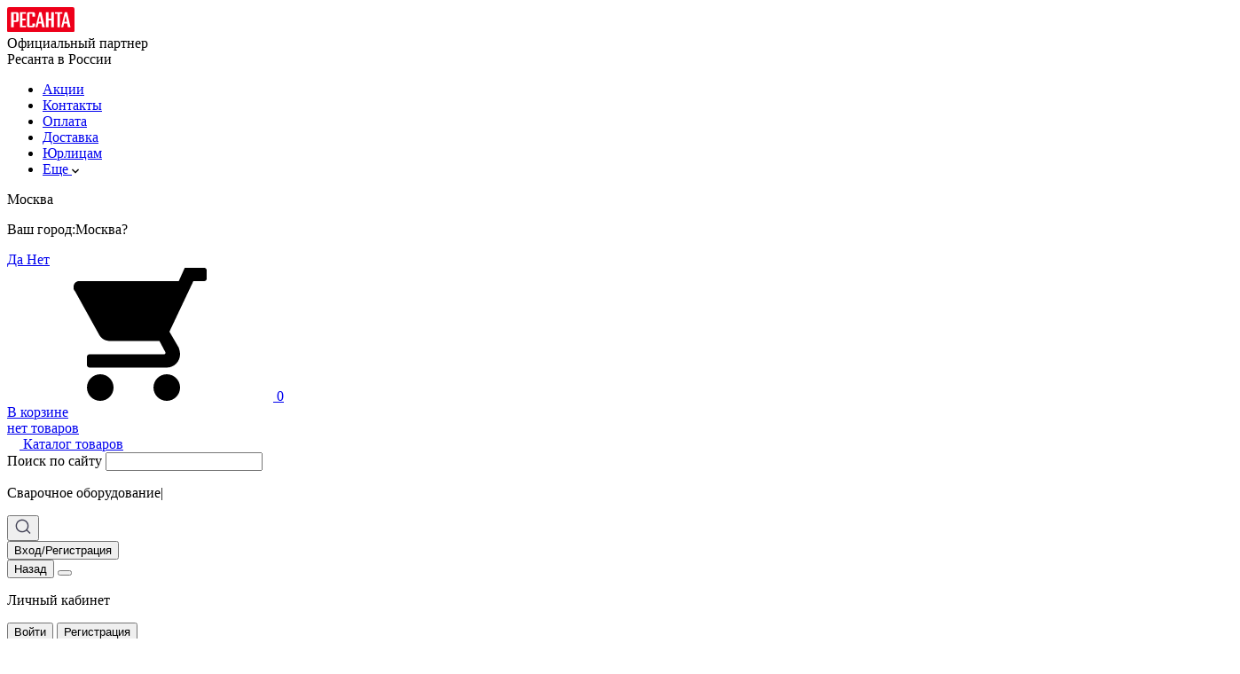

--- FILE ---
content_type: text/html; charset=UTF-8
request_url: https://resanta-profi.ru/product/resanta-ll-r-a80-20w-230-4k-e27-lampa-svetodiodnaya-76-1-22/
body_size: 73240
content:
<!DOCTYPE html>
<html lang="ru">
<head>        <title>Ресанта LL-R-A80-20W-230-4K-E27 лампа светодиодная купить по низкой цене в Москве на сайте официального дилера Resanta, 76/1/22</title>    <meta charset="UTF-8"/>
	<meta name="zen-verification" content="RVZ44rjhkhUyuISk2OmMqMJ0ce2b6WUbUI30IILO5wIwqpYLT6r76B0AzXlw4voT" />
    <meta name="viewport" content="width=device-width, initial-scale=1, maximum-scale=1">
    <meta http-equiv="X-UA-Compatible" content="ie=edge"/>
    <link rel="preload" href="/local/templates/geon/css/libs.min.css" as="style"/>
    <link rel="preload" href="/local/templates/geon/css/app.css" as="style"/>
    <meta http-equiv="Content-Type" content="text/html; charset=UTF-8" />
<meta name="keywords" content=" " />
<meta name="description" content="Купить Ресанта LL-R-A80-20W-230-4K-E27 лампа светодиодная недорого в МСК в интернет-магазине Resanta. Лампа светодиодная Ресанта LL-R-A80-20W-230-4K-E27 инструкция, описание, отзывы, видео и характеристики  с доставкой по России." />
<script type="text/javascript" data-skip-moving="true">(function(w, d, n) {var cl = "bx-core";var ht = d.documentElement;var htc = ht ? ht.className : undefined;if (htc === undefined || htc.indexOf(cl) !== -1){return;}var ua = n.userAgent;if (/(iPad;)|(iPhone;)/i.test(ua)){cl += " bx-ios";}else if (/Windows/i.test(ua)){cl += ' bx-win';}else if (/Macintosh/i.test(ua)){cl += " bx-mac";}else if (/Linux/i.test(ua) && !/Android/i.test(ua)){cl += " bx-linux";}else if (/Android/i.test(ua)){cl += " bx-android";}cl += (/(ipad|iphone|android|mobile|touch)/i.test(ua) ? " bx-touch" : " bx-no-touch");cl += w.devicePixelRatio && w.devicePixelRatio >= 2? " bx-retina": " bx-no-retina";var ieVersion = -1;if (/AppleWebKit/.test(ua)){cl += " bx-chrome";}else if (/Opera/.test(ua)){cl += " bx-opera";}else if (/Firefox/.test(ua)){cl += " bx-firefox";}ht.className = htc ? htc + " " + cl : cl;})(window, document, navigator);</script>


<link href="/bitrix/js/ui/design-tokens/dist/ui.design-tokens.css?172613331125728" type="text/css"  rel="stylesheet" />
<link href="/bitrix/js/ui/fonts/opensans/ui.font.opensans.css?17261333112555" type="text/css"  rel="stylesheet" />
<link href="/bitrix/js/main/popup/dist/main.popup.bundle.css?172613331329861" type="text/css"  rel="stylesheet" />
<link href="/bitrix/cache/css/s1/geon/page_40dd2a3f3591fb418d56315b02111ae7/page_40dd2a3f3591fb418d56315b02111ae7_v1.css?174288357455533" type="text/css"  rel="stylesheet" />
<link href="/bitrix/cache/css/s1/geon/default_10a7f250519a174182b4ac5a50960810/default_10a7f250519a174182b4ac5a50960810_v1.css?174288356520273" type="text/css"  rel="stylesheet" />
<link href="/bitrix/cache/css/s1/geon/default_f3fd3320e591c225df21e1eb0132ba74/default_f3fd3320e591c225df21e1eb0132ba74_v1.css?1742883565745" type="text/css"  rel="stylesheet" />
<link href="/bitrix/cache/css/s1/geon/template_8f2648bf3ff2dace03dc8a274dbc060b/template_8f2648bf3ff2dace03dc8a274dbc060b_v1.css?1760104751877711" type="text/css"  data-template-style="true" rel="stylesheet" />







<link rel="canonical" href="https://resanta-profi.ru/product/resanta-ll-r-a80-20w-230-4k-e27-lampa-svetodiodnaya-76-1-22/" />



            <link rel="shortcut icon" href="/favicon-res.ico" type="image/x-icon"/>

<!-- Google Tag Manager -->
<!-- End Google Tag Manager -->
<!-- Begin Verbox {literal} -->
<!-- {/literal} End Verbox -->

<!-- calltouch -->
<!-- integration roistat + calltouch -->
<!-- /integration roistat + calltouch -->
<!-- calltouch -->

<!-- Carrot quest BEGIN -->
<!-- Carrot quest END -->

<!-- Вебмастер-->
<meta name="yandex-verification" content="4360915740cef7cf" />

<!-- Вебмастер END-->

<!-- Marquiz script start -->
<!-- Marquiz script end -->

	<!-- Отступ в header для бампера carrotquest -->
 
	<!-- Отступ в header для бампера carrotquest -->
		<meta property="og:url" content="resanta-profi.ru">
		<meta property="og:type" content="website">
		<meta property="og:title" content="Ресанта LL-R-A80-20W-230-4K-E27 лампа светодиодная купить по низкой цене в Москве на сайте официального дилера Resanta, 76/1/22">
		<meta property="og:description" content="Купить Ресанта LL-R-A80-20W-230-4K-E27 лампа светодиодная недорого в МСК в интернет-магазине Resanta. Лампа светодиодная Ресанта LL-R-A80-20W-230-4K-E27 инструкция, описание, отзывы, видео и характеристики  с доставкой по России.">
		<meta property="og:image" content="https://www.resanta-profi.ru/upload/images/opengraf-resanta_3.jpg">	 
	
</head>

<body>

	<!-- Google Tag Manager (noscript) -->
<noscript><iframe src="https://www.googletagmanager.com/ns.html?id=GTM-5GPDNW3"
height="0" width="0" style="display:none;visibility:hidden"></iframe></noscript>
<!-- End Google Tag Manager (noscript) -->

<!-- Rating Mail.ru counter -->
<noscript><div>
<img src="https://top-fwz1.mail.ru/counter?id=3230643;js=na" style="border:0;position:absolute;left:-9999px;" alt="Top.Mail.Ru" />
</div></noscript>
<!-- //Rating Mail.ru counter -->

<!-- Rating@Mail.ru counter dynamic remarketing appendix -->
<!-- // Rating@Mail.ru counter dynamic remarketing appendix -->

<header class="header" role="banner">
    <div class="header-top mobile-hide">
        <div class="container">
            <div class="header-top-wrapper">
				<div class="logo" itemtype="http://schema.org/Organization" itemscope >
					<a href="/"  itemprop="url">
						<img 
                                                        srcset="/img/logo-res.svg 1x, /img/logo-res.svg 2x" 
                            src="/img/logo-res.svg"
                            alt='Логотип' 
                            itemprop="logo"
                        />
					</a>
				</div>
                <div class="text_block_header">
                Официальный партнер<br>Ресанта в России
                </div>
				                
<nav class="navbar" aria-label="Main Menu">
	 <ul class="header-top__menu " role="menubar">
			
					 <li class="header-top__menu-item -respons-item-js">
						<a href="/sale/" class="header-top__menu-link"><span>Акции</span></a>
					 </li>   
	
	  
			
					 <li class="header-top__menu-item -respons-item-js">
						<a href="/info/contacts/" class="header-top__menu-link"><span>Контакты</span></a>
					 </li>   
	
	  
			
					 <li class="header-top__menu-item -respons-item-js">
						<a href="/info/payment/" class="header-top__menu-link"><span>Оплата</span></a>
					 </li>   
	
	  
			
					 <li class="header-top__menu-item -respons-item-js">
						<a href="/info/delivery/" class="header-top__menu-link"><span>Доставка</span></a>
					 </li>   
	
	  
			
					 <li class="header-top__menu-item -respons-item-js">
						<a href="/info/corporate-clients/" class="header-top__menu-link"><span>Юрлицам</span></a>
					 </li>   
	
	  
				<li class="header-top__menu-item parent parent-desktop">
				<a href="#" class="header-top__menu-link">
					<span>Еще</span>
					<img class="arrow-down" srcset="/img/arrow-down-small.png 1x, /img/arrow-down-small@2x.png 2x" src="/img/arrow-down-small.png" alt="ещё">
				</a>
				<ul class="header-top__submenu"></ul>
			</li>
	</ul>
</nav>
                                                <!--'start_frame_cache_itc-regionality'--><div class="city__selected-title">
    <a class="js-choice">
        <span>Москва</span>
    </a>
    <div class="popup-regionality-sm">
        <div class="popup-regionality__form-head-sm">
            <div class="popup-regionality__title-sm">
				<p style="display:none">Ваш город Москва ?</p>
				<p>Ваш город:<span class="popup-regionality__title-sm--city">Москва?</span></p>
            </div>
        </div>
        <div class="popup-regionality__form-body">
            <a href="https://resanta-profi.ru/product/resanta-ll-r-a80-20w-230-4k-e27-lampa-svetodiodnaya-76-1-22/"
            class="popup-regionality__button-sm js-confirm-city" data-city="80708">
                <span>Да</span>
            </a>
            <a href="#" class="popup-regionality__button-sm js-choice">
                <span>Нет</span>
            </a>
        </div>
    </div>
</div>
<!--'end_frame_cache_itc-regionality'-->                <div id="header-basket" data-action="refreshheadbasket">
                <!--'start_frame_cache_itc-header-basket'--><!-- при наличии товара в корзине должен добавляться класс active -->
<div class="header-top__cart-wrapper">
    <a href="/basket/" class="header-top__cart">
        <div class="header-top__cart-icon">
            <svg class="icon">
                <use xlink:href="#svg-shopping-cart"></use>
            </svg>
            <span class="counter-stick header-top__cart-count">0</span>
        </div>
        <span class="header-top__cart-info">
                            <span class="header-top__cart-text">В корзине<br> нет товаров</span>
                    </span>

        <!-- Выводить если нет товаров -->
            <!-- <span class="header-top__cart-info">
                <span class="header-top__cart-text">В корзине <br/>нет товаров</span>
            </span> -->
        <!-- Выводить если нет товаров -->

        <!-- выводить если в корзине есть товары -->
    </a>
    </div>
 <!--'end_frame_cache_itc-header-basket'-->                </div>
            </div>
        </div>
    </div>
    <div class="header-bottom mobile-hide">
        <div class="container">
            <div class="header-bottom-wrapper">
								<a href="/cat/" class="header-bottom__catalog">
                    <svg fill="#fff" width="14" height="12" class="header-bottom__catalog-icon">
                        <use xlink:href="#svg-menu-icon"></use>
                    </svg>
                    <span class="header-bottom__catalog-text">Каталог товаров</span>
                </a>
                 <!-- для отображения выпадающего блока с результатами поиска, необходимо добавить к search-block класс "active" -->
 			<div class="search-block header-bottom__search mobile-hide">
                     <form action="/cat/" role="search">
						<label for="title-search-input" class="d-none" style="">Поиск по сайту</label>
                      	<input id="title-search-input" type="text" name="q" value="" autocomplete="off" class="search-block__field typing-demo" placeholder="" required>
						  <p class="text-typing">Сварочное оборудование<span class="blinking-cursor">|</span></p>
						<div class="close-search"></div>
 						<button  type="submit" class="search-block__btn header-bottom__search-btn">
                            <img                                 src="/img/search-button.png" alt="Поиск"/>
                        </button>
                        <div class="search-dropdown" id="title-search">
                           
                        </div>
                    </form>
                </div>

                <div class="header-bottom__action">
                    <div id="header-login">
                        <!-- при авторизации добавлять класс "authorized" -->
                        <div class="header-bottom__action-item header-bottom__login js-action-hover ">
                            <button class="header-bottom__action-btn color-white">
                                <span class="text-icon-head">Вход/Регистрация</span>                            </button>

                                                            <!-- выпадающее меню без авторизации -->
                                <div class="login-guest">
                                    <div class="mobile-menu-control">
                                        <div class="mobile-menu-control__item">
                                            <button class="mobile-menu-control__back js-modal-back">Назад</button>
                                            <button class="close-menu"></button>
                                        </div>
                                    </div>
                                    <p class="modal-caption">Личный кабинет</p>
                                    <form action="">

                                        <button class="login-guest__login login-link-item login-link-item--arrow"
                                                data-modal="true" data-modal-id="#login-modal" data-event="authInit();">
                                            Войти
                                        </button>
                                        <button
                                                class="btn--underline login-guest__check-in login-link-item login-link-item--arrow"
                                                data-modal="true" data-modal-id="#registration-modal"
                                                data-event="regInit();">Регистрация
                                        </button>
                                    </form>
                                </div>
                                                    </div>
                    </div>

                    <div id="header-favorite" data-action="refreshheadfavorite">
                                                  <!-- при наличии товара в избранном должен добавляться класс active -->
<div >
	    <!-- НЕ УДАЛЯТЬ!!! -->

    <!-- выводить если в избранное нет товаров -->
    <!-- <div class="dropdown-block dropdown-block--empty">
        <p class="modal-caption">Избранное</p>
        <p class="dropdown-block__description">В избранном пока ничего нет. Добавляйте товары в избранное, нажимая на сердечко.</p>

        <a href="#!" class="btn btn--width-100 btn--height-66 btn--gray dropdown-block__btn">Перейти в каталог</a>
    </div> -->

    <!-- НЕ УДАЛЯТЬ!!! -->

    <!-- выводить если в избранном есть товары -->
		 <div class="dropdown-block">

	        <p class="modal-caption">Избранное</p>

	        Список избранных товаров пуст.	        <a href="/personal/favorites/" class="btn btn--width-100 btn--height-66 btn--gray dropdown-block__btn">Перейти
	            в
	            избранное
	        </a>
	    </div>
	</div>
                    </div>
                    <div id="header-compare" data-action="refreshheadcompare">
                        <!--                        -->  <!-- при наличии товара в избранном должен добавляться класс active -->
<div class="header-bottom__action-item header-bottom__compare js-action-hover">
    <button class="header-bottom__action-btn color-white">
                <span class="text-icon-head">Сравнение</span>
    </button>
    <span class="counter-stick">0</span>
    <!-- НЕ УДАЛЯТЬ!!! -->

    <!-- выводить если в избранное нет товаров -->
    <!-- <div class="dropdown-block dropdown-block--empty">
        <p class="modal-caption">Избранное</p>
        <p class="dropdown-block__description">В избранном пока ничего нет. Добавляйте товары в избранное, нажимая на сердечко.</p>

        <a href="#!" class="btn btn--width-100 btn--height-66 btn--gray dropdown-block__btn">Перейти в каталог</a>
    </div> -->

    <!-- НЕ УДАЛЯТЬ!!! -->

    <!-- выводить если в избранном есть товары -->
 <div class="dropdown-block">
        <p class="modal-caption">Сравнение</p>
		
                <a href="/cat/compare/" class="btn btn--width-100 btn--height-66 btn--gray dropdown-block__btn">Перейти к сравнению</a>
    </div>
</div>                    </div>
                </div>
				<!--<div class="header-bottom__time">
					<span class="header-bottom__time-miniTitle">В праздники</span>
					<div class="header-bottom__time-infoBox">
						<div class="header-bottom__time-info">
							<h5>Магазин в Санкт-Петербурге</h5>
							<span><strong>31.12</strong> - c 10:00 до 14:00 </span>
							<span><strong>1-2.01</strong> - выходные дни </span>
							<span><strong>C 3.01</strong> - c 10:00 до 14:00 </span>
						</div>
						<div class="header-bottom__time-info">
							<h5>График работы интернет магазина</h5>
							<span><strong>31.12</strong> - c 10:00 до 14:00 </span>
							<span><strong>1-2.01</strong> - выходные дни </span>
							<span><strong>C 3.01</strong> - c 9:00 до 19:00 </span>
						</div>
						<div class="header-bottom__time-info">
							<h5>Все остальные магазины</h5>
							<span><strong>31.12</strong> - c 9:00 до 14:00 </span>
							<span><strong>1-2.01</strong> - выходные дни </span>
							<span><strong>C 3.01</strong> - c 9:00 до 21:00 </span>
						</div>
					</div>
				</div>-->
                <div class="header-bottom__number js-action-hover">
                                        <div class="header-bottom__number-content">
                                                <a href="tel:+74951377699"
                           class="header-bottom__number-item header-bottom__number-item--bold mgo-msk">+7 (495) 137-76-99</a>
                                                                        <a href="tel:88005516492" class="mgo-800 header-bottom__number-item mgo-800">8 (800) 551-64-92</a>
                                            </div>
                    <div class="header-bottom__number-icon">
                        <img src="/img/info-icon.svg" alt="иконка информации"/>
                    </div>

                    <div class="dropdown-block dropdown-block-number">
                                                <div class="dropdown-block-number__item">
                            <a href="tel:88005516492" class="mgo-800 dropdown-block-number__number">8 (800) 551-64-92</a>
                            <span class="dropdown-block-number__description">Бесплатный звонок</span>
                        </div>
                                                                        <div class="dropdown-block-number__item">
                            <a href="tel:+74951377699" class="dropdown-block-number__number mgo-msk">+7 (495) 137-76-99</a>
                            <span class="dropdown-block-number__description">Офис в Москве</span>
                        </div>
                        
                        <span class="dropdown-block-number__mode">Пн-Вс. 09:00-21:00</span>

                        <div class="dropdown-block-number__item">
                            <a href="mailto:info@resanta-profi.ru" class="dropdown-block-number__email"
                               data-copy-id="header-email">info@resanta-profi.ru</a>
                            <button class="btn--underline dropdown-block-number__copy-email js-copy-btn"
                                    data-copy="header-email" data-index=0>Скопировать почту
                            </button>
							<span class="dropdown-block__notification js-dropdown-block__notification">Скопировано в буфер обмена</span>
                        </div>
                        <span class="dropdown-block-number__cp">Для юридических лиц:</span>

                        <div class="dropdown-block-number__item">
							<a href="javascript:void(0)" class="dropdown-block-number__email"
                               data-copy-id="header-cp">opt@resanta-profi.ru</a>
                            <button class="btn--underline dropdown-block-number__copy-email js-copy-btn"
                                    data-copy="header-cp" data-index=1>Скопировать почту
                            </button>
							<span class="dropdown-block__notification js-dropdown-block__notification">Скопировано в буфер обмена</span>
                        </div>
                        <button class="btn btn--gray btn--width-100 btn--height-66" data-href="/local/ajax/forms.php?action=callback" data-modal-ajax>Заказать звонок</button>
                        <!--button class="btn btn--gray btn--width-100 btn--height-66" data-modal="true"
                                data-modal-id="#callback-modal">Заказать звонок
                        </button-->
                    </div>
                </div>
            </div>
        </div>
    </div>
    </div>


        <div class="header-mobile">
        <div class="container">
            <div class="header-mobile__block">
                            <a href="#" class="mobile-menu__btn " data-compare-stiker="0">
                    <span></span>
                    <span></span>
                    <span></span>
                    <span></span>
                </a>
                <a href="/" class="logo">
                    <img 
                                        src="/img/logo-res.svg"
                    alt="Логотип"/>
                </a>
                <div class="text_block_header_mobile">
                Официальный партнер<br>Ресанта в России
                </div>

				<a href="javascript:void(0)" class="header-mobile__search-btn">
                    <img srcset="/img/search-button.png 1x, /img/search-button@2x.png 2x" src="/img/search-button.png" alt="Поиск">
                </a>

                <div id="header-basket-mobile">
                <!--'start_frame_cache_itc-basket-mobile'--><div class="header-top__cart-wrapper">
    <a href="/basket/" class="header-top__cart">
        <div class="header-top__cart-icon">
            <svg class="icon">
                <use xlink:href="#svg-shopping-cart"></use>
            </svg>
            <span class="counter-stick header-top__cart-count">0</span>
        </div>
        <span class="header-top__cart-info">
                            <span class="header-top__cart-text">В корзине<br> нет товаров</span>
                    </span>

        <!-- Выводить если нет товаров -->
            <!-- <span class="header-top__cart-info">
                <span class="header-top__cart-text">В корзине <br/>нет товаров</span>
            </span> -->
        <!-- Выводить если нет товаров -->

        <!-- выводить если в корзине есть товары -->
    </a>
</div>
<!--'end_frame_cache_itc-basket-mobile'-->                </div>
            </div>
        </div>
    </div>
        <div class="mobile-general-menu__wrapper">
        <div class="mobile-general-menu">
            <div class="mobile-general-menu__top">
                
                <a class="header-top__geo js-choice">
                    Москва                </a>

                <button class="close-menu"></button>
            </div>

            <button class="header-bottom__catalog">
                <svg fill="#fff" width="14" height="12" class="header-bottom__catalog-icon">
                    <use xlink:href="#svg-menu-icon"></use>
                </svg>
                <span class="header-bottom__catalog-text">Каталог товаров</span>

                <svg fill="" class="header-bottom__catalog-icon--arrow-right">
                    <use xlink:href="#svg-right-arrow-icon"></use>
                </svg>
            </button>
			 <!-- Блок вывода кнопок ЛК/ИЗБРАННОЕ/СРАВНЕНИЕ -->

            <div class="header-bottom__action">
                <!-- при авторизации добавлять класс "authorized" -->
                <div class="header-bottom__action-item js-mobile-login-click header-bottom__login">
                    <button class="header-bottom__action-btn">
                        <svg><use xlink:href="#svg-login-icon"></use></svg>
                    </button>
                </div>
               
                <!-- при наличии товара в избранном должен добавляться класс active -->
                                <div class="header-bottom__action-item header-bottom__favorites"
                     data-id="header-favorite">
                                         <span id="mobile-sticker-favorite" class="counter-stick">
		                0	                </span>
                </div> 
                                <div class="header-bottom__action-item header-bottom__compare"
                     data-id="header-compare">
                    <a href="/cat/compare/" class="header-bottom__action-btn">
                        <svg>
                            <use xlink:href="#svg-compare-icon"></use>
                        </svg>
                    </a>
                    <span id="mobile-sticker-compare" class="counter-stick">
		                0	                </span>
                </div>
            </div>


			
            	<nav class="mobile-general-menu__menu">
					<a href="/sale/" class="mobile-general-menu__menu-item">
									<img src="/img/tag.png" alt="Акции"/>
								Акции			</a>
					<a href="/info/delivery/" class="mobile-general-menu__menu-item">
								Оплата и доставка			</a>
					<a href="/info/legal-entities/" class="mobile-general-menu__menu-item">
								Юр. лицам			</a>
					<a href="/info/contacts/" class="mobile-general-menu__menu-item">
								Контакты			</a>
					<a href="/company/" class="mobile-general-menu__menu-item">
								О компании			</a>
			</nav>
	
            <div class="mobile-general-menu__contact">
                                <a href="tel:+74951377699" class="mobile-general-menu__contact-number">
                    <svg>
                        <use xlink:href="#svg-phone"></use>
                    </svg>
                    +7 (495) 137-76-99                </a>
                                                <a href="tel:88005516492" class="mobile-general-menu__contact-number">
                    <svg>
                        <use xlink:href="#svg-phone"></use>
                    </svg>
                    8 (800) 551-64-92                </a>
                                <a href="mailto:info@resanta-profi.ru" class="mobile-general-menu__contact-email">info@resanta-profi.ru</a>
            </div>
        </div>
    </div>
    </header>

<main class="main">
<div class="container fixed-catalog">
    <div class="row">
        <div class="general-preview__sidebar col-md-3 mobile-active" style="top: 0px;">
            	<nav class="catalog-menu-wrapper">
        <div class="mobile-menu-control">
          <div class="mobile-menu-control__item">
            <button class="mobile-menu-control__back js-global-back">Назад</button>
            <button class="close-menu"></button>
          </div>
          <div class="mobile-menu-control__item">
			  <a href="/cat/" class="mobile-menu-control__category-name">Каталог товаров</a>
          </div>
        </div>
        <!-- lvl 1 -->
           <!-- Первые 7 ссылок на категории выводить без дополнительных классов -->
          <!-- Все последующие ссылки на категории выводить с дополнительным классом change-tablet -->
          <!-- Для всех ссылок на категории начиная с 11 добавлять класс desktop-none-->
        <ul class="catalog-menu js-cat-menu" data-lvl="1">
                  <li class="1 catalog-menu__item is_parent "  data-submenu="#submenu-0" data-slider="#sl_110873">
            <a href="/cat/svarochnoe-oborudovanie/" class="catalog-menu__link">
              <div class="catalog-menu__icon ">
              	                	<img src="/upload/iblock/8a4/oi9pv3xlpkxd84vw4lpd3u00ycsy332a.svg" alt="icon Сварочное оборудование">
                              </div>
              <span>Сварочное оборудование</span>
                                  <span class="catalog-menu__show-more">
                    <img srcset="/img/catalog-menu__show-more.png 1x, /img/catalog-menu__show-more@2x.png 2x"
                         src="/img/catalog-menu__show-more.png" alt="Показать больше"/>
                  </span>
                            </a>
          </li>
         	           <li class="2 catalog-menu__item is_parent "  data-submenu="#submenu-1" data-slider="#sl_110874">
            <a href="/cat/stabilizatory-napryazheniya/" class="catalog-menu__link">
              <div class="catalog-menu__icon ">
              	                	<img src="/upload/iblock/aa9/vfbdvs2wzlani67zf8eze72aouywogyx.svg" alt="icon Стабилизаторы напряжения">
                              </div>
              <span>Стабилизаторы напряжения</span>
                                  <span class="catalog-menu__show-more">
                    <img srcset="/img/catalog-menu__show-more.png 1x, /img/catalog-menu__show-more@2x.png 2x"
                         src="/img/catalog-menu__show-more.png" alt="Показать больше"/>
                  </span>
                            </a>
          </li>
         	           <li class="3 catalog-menu__item is_parent "  data-submenu="#submenu-2" data-slider="#sl_110875">
            <a href="/cat/teplovaya-tekhnika/" class="catalog-menu__link">
              <div class="catalog-menu__icon ">
              	                	<img src="/upload/iblock/41c/sjsto1jfj11isdp82dkqr6joa2sj3hf1.svg" alt="icon Тепловое оборудование">
                              </div>
              <span>Тепловое оборудование</span>
                                  <span class="catalog-menu__show-more">
                    <img srcset="/img/catalog-menu__show-more.png 1x, /img/catalog-menu__show-more@2x.png 2x"
                         src="/img/catalog-menu__show-more.png" alt="Показать больше"/>
                  </span>
                            </a>
          </li>
         	           <li class="4 catalog-menu__item"  data-slider="#sl_110876">
            <a href="/cat/generatory/" class="catalog-menu__link">
              <div class="catalog-menu__icon ">
              	                	<img src="/upload/iblock/94d/7q69f9xk9ikjs122al6v10by7dom8g85.svg" alt="icon Генераторы">
                              </div>
              <span>Генераторы</span>
                            </a>
          </li>
         	           <li class="5 catalog-menu__item"  data-slider="#sl_110877">
            <a href="/cat/vodonagrevateli/" class="catalog-menu__link">
              <div class="catalog-menu__icon ">
              	                	<img src="/upload/iblock/951/gmjbks54w3vp8kp7xdk2poh6vhmqtj02.svg" alt="icon Водонагреватели">
                              </div>
              <span>Водонагреватели</span>
                            </a>
          </li>
         	           <li class="6 catalog-menu__item is_parent "  data-submenu="#submenu-5" data-slider="#sl_110878">
            <a href="/cat/elektroinstrumenty/" class="catalog-menu__link">
              <div class="catalog-menu__icon ">
              	                	<img src="/upload/iblock/684/sa88rc0myxgbecddq7611puwg09z90mc.svg" alt="icon Электроинструменты">
                              </div>
              <span>Электроинструменты</span>
                                  <span class="catalog-menu__show-more">
                    <img srcset="/img/catalog-menu__show-more.png 1x, /img/catalog-menu__show-more@2x.png 2x"
                         src="/img/catalog-menu__show-more.png" alt="Показать больше"/>
                  </span>
                            </a>
          </li>
         	           <li class="7 catalog-menu__item is_parent "  data-submenu="#submenu-6" data-slider="#sl_110879">
            <a href="/cat/sadovyj-instrument/" class="catalog-menu__link">
              <div class="catalog-menu__icon ">
              	                	<img src="/upload/iblock/daf/tpdyfiwgkqb4nk9v4fj87ojgvwlqtbme.svg" alt="icon Садовые инструменты">
                              </div>
              <span>Садовые инструменты</span>
                                  <span class="catalog-menu__show-more">
                    <img srcset="/img/catalog-menu__show-more.png 1x, /img/catalog-menu__show-more@2x.png 2x"
                         src="/img/catalog-menu__show-more.png" alt="Показать больше"/>
                  </span>
                            </a>
          </li>
         	           <li class="8 catalog-menu__item change-tablet"  data-slider="#sl_110880">
            <a href="/cat/snegouborshchiki/" class="catalog-menu__link">
              <div class="catalog-menu__icon ">
              	                	<img src="/upload/iblock/ce4/au9ap07h2tqcurhglb9wk152gzpnsl8k.svg" alt="icon Снегоуборщики">
                              </div>
              <span>Снегоуборщики</span>
                            </a>
          </li>
         	           <li class="9 catalog-menu__item is_parent  change-tablet"  data-submenu="#submenu-8" data-slider="#sl_110881">
            <a href="/cat/prochee-oborudovanie/" class="catalog-menu__link">
              <div class="catalog-menu__icon ">
              	                	<img src="/upload/iblock/af9/x2ooev2r1ylfumugpe856qdyb337ghw2.svg" alt="icon Прочее оборудование">
                              </div>
              <span>Прочее оборудование</span>
                                  <span class="catalog-menu__show-more">
                    <img srcset="/img/catalog-menu__show-more.png 1x, /img/catalog-menu__show-more@2x.png 2x"
                         src="/img/catalog-menu__show-more.png" alt="Показать больше"/>
                  </span>
                            </a>
          </li>
         	 
          <!--li class="catalog-menu__item mobile-none">
            <a href="/sale/" class="catalog-menu__link">
              <div class="catalog-menu__icon no-opacity">
                <img src="/img/svg-catalog-menu__icon-11.svg" alt="">
              </div>
              <span>Акции</span>
            </a>
          </li-->
          <li class="catalog-menu__item catalog-menu__item--show-more /*mobile-none*/">
			<a href="/cat/" class="catalog-menu__link">
              Полный каталог <svg xmlns="http://www.w3.org/2000/svg" width="34" height="11" viewBox="0 0 34 11"><g><g><path d="M0 5h30v1H0z"></path></g><g><path d="M25.001 10.997L25.12-.01 34 5.603z"></path></g></g></svg>
            </a>
          </li>

          </ul>
          <!-- lvl 1 -->
                     <div class="catalog-submenu-grid catalog-submenu-grid__bs-active">
           <!-- lvl 2 -->
                      	<ul class="catalog-submenu--lvl2 catalog-submenu js-cat-menu" id="submenu-0" data-lvl="2">
				<li>
						<div class="mobile-menu-control">
							<div class="mobile-menu-control__item">
								<button class="mobile-menu-control__back js-local-back">Назад</button>
								<button class="close-menu"></button>
							</div>
							<div class="mobile-menu-control__item">
								<a href="/cat/svarochnoe-oborudovanie/" class="mobile-menu-control__category-name">Сварочное оборудование</a>
							</div>
						</div>
			   </li>
                                    <li class="catalog-submenu__item" >
                        <a href="/cat/svarochnye-apparaty-invertornye-sai/" class="catalog-submenu__link">
                            <span>Сварочные аппараты инверторные САИ</span>
                                                    </a>
                    </li>
                    
        		                    <li class="catalog-submenu__item" >
                        <a href="/cat/invertornye-plazmennye-rezaki-ipr/" class="catalog-submenu__link">
                            <span>Инверторные плазменные резаки ИПР</span>
                                                    </a>
                    </li>
                    
        		                    <li class="catalog-submenu__item" >
                        <a href="/cat/svarochnye-apparaty-dlya-polimernykh-trub/" class="catalog-submenu__link">
                            <span>Паяльники для полипропиленовых труб</span>
                                                    </a>
                    </li>
                    
        		                    <li class="catalog-submenu__item" >
                        <a href="/cat/svarochnye-maski/" class="catalog-submenu__link">
                            <span>Сварочные маски</span>
                                                    </a>
                    </li>
                    
        		                    <li class="catalog-submenu__item" >
                        <a href="/cat/svarochnye-kragi/" class="catalog-submenu__link">
                            <span>Сварочные краги и перчатки</span>
                                                    </a>
                    </li>
                    
        		                    <li class="catalog-submenu__item is_parent "  data-submenu="#submenu-0_6" >
                        <a href="/cat/komplektuyushchie/" class="catalog-submenu__link">
                            <span>Комплектующие</span>
                                                          <span class="catalog-menu__show-more">
                                <img srcset="/img/catalog-menu__show-more.png 1x, /img/catalog-menu__show-more@2x.png 2x"
                                     src="/img/catalog-menu__show-more.png" alt="Показать больше"/>
                              </span>
                                                    </a>
                    </li>
                    
        		                    <li class="catalog-submenu__item is_parent "  data-submenu="#submenu-0_12" >
                        <a href="/cat/raskhodnye-materialy/" class="catalog-submenu__link">
                            <span>Расходные материалы</span>
                                                          <span class="catalog-menu__show-more">
                                <img srcset="/img/catalog-menu__show-more.png 1x, /img/catalog-menu__show-more@2x.png 2x"
                                     src="/img/catalog-menu__show-more.png" alt="Показать больше"/>
                              </span>
                                                    </a>
                    </li>
                    
        		        		</ul>
    		                    	<ul class="catalog-submenu--lvl2 catalog-submenu js-cat-menu" id="submenu-1" data-lvl="2">
				<li>
						<div class="mobile-menu-control">
							<div class="mobile-menu-control__item">
								<button class="mobile-menu-control__back js-local-back">Назад</button>
								<button class="close-menu"></button>
							</div>
							<div class="mobile-menu-control__item">
								<a href="/cat/stabilizatory-napryazheniya/" class="mobile-menu-control__category-name">Стабилизаторы напряжения</a>
							</div>
						</div>
			   </li>
                                    <li class="catalog-submenu__item" >
                        <a href="/cat/odnofaznye-stabilizatory-napryazheniya/" class="catalog-submenu__link">
                            <span>Однофазные стабилизаторы напряжения (220 В)</span>
                                                    </a>
                    </li>
                    
        		                    <li class="catalog-submenu__item" >
                        <a href="/cat/trekhfaznye-stabilizatory-napryazheniya/" class="catalog-submenu__link">
                            <span>Трехфазные стабилизаторы напряжения (380 В)</span>
                                                    </a>
                    </li>
                    
        		        		</ul>
    		                    	<ul class="catalog-submenu--lvl2 catalog-submenu js-cat-menu" id="submenu-2" data-lvl="2">
				<li>
						<div class="mobile-menu-control">
							<div class="mobile-menu-control__item">
								<button class="mobile-menu-control__back js-local-back">Назад</button>
								<button class="close-menu"></button>
							</div>
							<div class="mobile-menu-control__item">
								<a href="/cat/teplovaya-tekhnika/" class="mobile-menu-control__category-name">Тепловое оборудование</a>
							</div>
						</div>
			   </li>
                                    <li class="catalog-submenu__item" >
                        <a href="/cat/teploventilyatory-elektricheskie/" class="catalog-submenu__link">
                            <span>Тепловентиляторы электрические</span>
                                                    </a>
                    </li>
                    
        		                    <li class="catalog-submenu__item" >
                        <a href="/cat/konvektory-elektricheskie/" class="catalog-submenu__link">
                            <span>Конвекторы электрические</span>
                                                    </a>
                    </li>
                    
        		                    <li class="catalog-submenu__item" >
                        <a href="/cat/maslyanye-radiatory/" class="catalog-submenu__link">
                            <span>Масляные радиаторы</span>
                                                    </a>
                    </li>
                    
        		                    <li class="catalog-submenu__item" >
                        <a href="/cat/teplovye-zavesy/" class="catalog-submenu__link">
                            <span>Тепловые завесы</span>
                                                    </a>
                    </li>
                    
        		                    <li class="catalog-submenu__item" >
                        <a href="/cat/infrakrasnye-obogrevateli/" class="catalog-submenu__link">
                            <span>Инфракрасные обогреватели</span>
                                                    </a>
                    </li>
                    
        		                    <li class="catalog-submenu__item" >
                        <a href="/cat/gazovye-kotly/" class="catalog-submenu__link">
                            <span>Газовые котлы</span>
                                                    </a>
                    </li>
                    
        		                    <li class="catalog-submenu__item" >
                        <a href="/cat/teplovye-pushki/" class="catalog-submenu__link">
                            <span>Тепловые пушки</span>
                                                    </a>
                    </li>
                    
        		                    <li class="catalog-submenu__item" >
                        <a href="/cat/uvlazhniteli-vozdukha-resanta/" class="catalog-submenu__link">
                            <span>Увлажнители воздуха</span>
                                                    </a>
                    </li>
                    
        		        		</ul>
    		                                    	<ul class="catalog-submenu--lvl2 catalog-submenu js-cat-menu" id="submenu-5" data-lvl="2">
				<li>
						<div class="mobile-menu-control">
							<div class="mobile-menu-control__item">
								<button class="mobile-menu-control__back js-local-back">Назад</button>
								<button class="close-menu"></button>
							</div>
							<div class="mobile-menu-control__item">
								<a href="/cat/elektroinstrumenty/" class="mobile-menu-control__category-name">Электроинструменты</a>
							</div>
						</div>
			   </li>
                                    <li class="catalog-submenu__item" >
                        <a href="/cat/gaykoverty/" class="catalog-submenu__link">
                            <span>Гайковерты</span>
                                                    </a>
                    </li>
                    
        		                    <li class="catalog-submenu__item" >
                        <a href="/cat/gravery/" class="catalog-submenu__link">
                            <span>Граверы</span>
                                                    </a>
                    </li>
                    
        		                    <li class="catalog-submenu__item" >
                        <a href="/cat/diskovye-pily/" class="catalog-submenu__link">
                            <span>Дисковые пилы</span>
                                                    </a>
                    </li>
                    
        		                    <li class="catalog-submenu__item" >
                        <a href="/cat/dreli/" class="catalog-submenu__link">
                            <span>Дрели</span>
                                                    </a>
                    </li>
                    
        		                    <li class="catalog-submenu__item" >
                        <a href="/cat/kraskopulty/" class="catalog-submenu__link">
                            <span>Краскопульты</span>
                                                    </a>
                    </li>
                    
        		                    <li class="catalog-submenu__item" >
                        <a href="/cat/lobziki/" class="catalog-submenu__link">
                            <span>Лобзики</span>
                                                    </a>
                    </li>
                    
        		                    <li class="catalog-submenu__item" >
                        <a href="/cat/otboynye-molotki/" class="catalog-submenu__link">
                            <span>Отбойные молотки</span>
                                                    </a>
                    </li>
                    
        		                    <li class="catalog-submenu__item" >
                        <a href="/cat/perforatory/" class="catalog-submenu__link">
                            <span>Перфораторы</span>
                                                    </a>
                    </li>
                    
        		                    <li class="catalog-submenu__item" >
                        <a href="/cat/pylesosy-stroitelnye/" class="catalog-submenu__link">
                            <span>Пылесосы строительные</span>
                                                    </a>
                    </li>
                    
        		                    <li class="catalog-submenu__item" >
                        <a href="/cat/renovatory/" class="catalog-submenu__link">
                            <span>Реноваторы</span>
                                                    </a>
                    </li>
                    
        		                    <li class="catalog-submenu__item" >
                        <a href="/cat/rubanki/" class="catalog-submenu__link">
                            <span>Рубанки</span>
                                                    </a>
                    </li>
                    
        		                    <li class="catalog-submenu__item" >
                        <a href="/cat/sabelnye-pily/" class="catalog-submenu__link">
                            <span>Сабельные пилы</span>
                                                    </a>
                    </li>
                    
        		                    <li class="catalog-submenu__item" >
                        <a href="/cat/stanki/" class="catalog-submenu__link">
                            <span>Станки</span>
                                                    </a>
                    </li>
                    
        		                    <li class="catalog-submenu__item" >
                        <a href="/cat/jelektricheskie-steplery/" class="catalog-submenu__link">
                            <span>Степлеры</span>
                                                    </a>
                    </li>
                    
        		                    <li class="catalog-submenu__item" >
                        <a href="/cat/stroitelnye-miksery/" class="catalog-submenu__link">
                            <span>Строительные миксеры</span>
                                                    </a>
                    </li>
                    
        		                    <li class="catalog-submenu__item" >
                        <a href="/cat/stroitelnye-feny/" class="catalog-submenu__link">
                            <span>Строительные фены</span>
                                                    </a>
                    </li>
                    
        		                    <li class="catalog-submenu__item" >
                        <a href="/cat/tortsovochnye-pily/" class="catalog-submenu__link">
                            <span>Торцовочные пилы</span>
                                                    </a>
                    </li>
                    
        		                    <li class="catalog-submenu__item" >
                        <a href="/cat/frezery/" class="catalog-submenu__link">
                            <span>Фрезеры</span>
                                                    </a>
                    </li>
                    
        		                    <li class="catalog-submenu__item is_parent "  data-submenu="#submenu-5_49" >
                        <a href="/cat/shlifovalnye-mashiny/" class="catalog-submenu__link">
                            <span>Шлифовальные машины</span>
                                                          <span class="catalog-menu__show-more">
                                <img srcset="/img/catalog-menu__show-more.png 1x, /img/catalog-menu__show-more@2x.png 2x"
                                     src="/img/catalog-menu__show-more.png" alt="Показать больше"/>
                              </span>
                                                    </a>
                    </li>
                    
        		                    <li class="catalog-submenu__item" >
                        <a href="/cat/shtroborezy/" class="catalog-submenu__link">
                            <span>Штроборезы</span>
                                                    </a>
                    </li>
                    
        		                    <li class="catalog-submenu__item" >
                        <a href="/cat/setevye-shurupoverty/" class="catalog-submenu__link">
                            <span>Шуруповерты</span>
                                                    </a>
                    </li>
                    
        		                    <li class="catalog-submenu__item" >
                        <a href="/cat/aksessuary-dlya-elektroinstrumentov/" class="catalog-submenu__link">
                            <span>Аксессуары для электроинструментов</span>
                                                    </a>
                    </li>
                    
        		        		</ul>
    		                    	<ul class="catalog-submenu--lvl2 catalog-submenu js-cat-menu" id="submenu-6" data-lvl="2">
				<li>
						<div class="mobile-menu-control">
							<div class="mobile-menu-control__item">
								<button class="mobile-menu-control__back js-local-back">Назад</button>
								<button class="close-menu"></button>
							</div>
							<div class="mobile-menu-control__item">
								<a href="/cat/sadovyj-instrument/" class="mobile-menu-control__category-name">Садовые инструменты</a>
							</div>
						</div>
			   </li>
                                    <li class="catalog-submenu__item" >
                        <a href="/cat/motobloki/" class="catalog-submenu__link">
                            <span>Сельскохозяйственные машины</span>
                                                    </a>
                    </li>
                    
        		                    <li class="catalog-submenu__item" >
                        <a href="/cat/kultivatory/" class="catalog-submenu__link">
                            <span>Культиваторы</span>
                                                    </a>
                    </li>
                    
        		                    <li class="catalog-submenu__item" >
                        <a href="/cat/izmelchiteli-sadovye/" class="catalog-submenu__link">
                            <span>Измельчители садовые</span>
                                                    </a>
                    </li>
                    
        		                    <li class="catalog-submenu__item" >
                        <a href="/cat/moyki-vysokogo-davleniya/" class="catalog-submenu__link">
                            <span>Мойки высокого давления</span>
                                                    </a>
                    </li>
                    
        		                    <li class="catalog-submenu__item" >
                        <a href="/cat/motobury/" class="catalog-submenu__link">
                            <span>Мотобуры</span>
                                                    </a>
                    </li>
                    
        		                    <li class="catalog-submenu__item" >
                        <a href="/cat/opryskivateli/" class="catalog-submenu__link">
                            <span>Опрыскиватели</span>
                                                    </a>
                    </li>
                    
        		                    <li class="catalog-submenu__item" >
                        <a href="/cat/tsepnye-pily/" class="catalog-submenu__link">
                            <span>Цепные пилы</span>
                                                    </a>
                    </li>
                    
        		                    <li class="catalog-submenu__item" >
                        <a href="/cat/gazonokosilki/" class="catalog-submenu__link">
                            <span>Газонокосилки</span>
                                                    </a>
                    </li>
                    
        		                    <li class="catalog-submenu__item is_parent "  data-submenu="#submenu-6_63" >
                        <a href="/cat/osnastka-dlya-sadovoy-tekhniki/" class="catalog-submenu__link">
                            <span>Оснастка для садовой техники</span>
                                                          <span class="catalog-menu__show-more">
                                <img srcset="/img/catalog-menu__show-more.png 1x, /img/catalog-menu__show-more@2x.png 2x"
                                     src="/img/catalog-menu__show-more.png" alt="Показать больше"/>
                              </span>
                                                    </a>
                    </li>
                    
        		                    <li class="catalog-submenu__item" >
                        <a href="/cat/trimmery/" class="catalog-submenu__link">
                            <span>Триммеры</span>
                                                    </a>
                    </li>
                    
        		        		</ul>
    		                            	<ul class="catalog-submenu--lvl2 catalog-submenu js-cat-menu" id="submenu-8" data-lvl="2">
				<li>
						<div class="mobile-menu-control">
							<div class="mobile-menu-control__item">
								<button class="mobile-menu-control__back js-local-back">Назад</button>
								<button class="close-menu"></button>
							</div>
							<div class="mobile-menu-control__item">
								<a href="/cat/prochee-oborudovanie/" class="mobile-menu-control__category-name">Прочее оборудование</a>
							</div>
						</div>
			   </li>
                                    <li class="catalog-submenu__item" >
                        <a href="/cat/lampy-svetodiodnye/" class="catalog-submenu__link">
                            <span>Лампы светодиодные</span>
                                                    </a>
                    </li>
                    
        		                    <li class="catalog-submenu__item" >
                        <a href="/cat/reysmusovye-stanki/" class="catalog-submenu__link">
                            <span>Рейсмусовые станки</span>
                                                    </a>
                    </li>
                    
        		                    <li class="catalog-submenu__item" >
                        <a href="/cat/rele-napryazheniya/" class="catalog-submenu__link">
                            <span>Реле напряжения</span>
                                                    </a>
                    </li>
                    
        		                    <li class="catalog-submenu__item" >
                        <a href="/cat/sredstva-individualnoy-zashchity/" class="catalog-submenu__link">
                            <span>Средства индивидуальной защиты</span>
                                                    </a>
                    </li>
                    
        		                    <li class="catalog-submenu__item" >
                        <a href="/cat/udliniteli-elektricheskie/" class="catalog-submenu__link">
                            <span>Удлинители электрические</span>
                                                    </a>
                    </li>
                    
        		                    <li class="catalog-submenu__item" >
                        <a href="/cat/utsenennyy-tovar/" class="catalog-submenu__link">
                            <span>Уцененный товар</span>
                                                    </a>
                    </li>
                    
        		                    <li class="catalog-submenu__item" >
                        <a href="/cat/shtativy/" class="catalog-submenu__link">
                            <span>Штативы</span>
                                                    </a>
                    </li>
                    
        		        		</ul>
    		                                <!-- lvl 2 -->
        <!-- lvl 3 -->
                                       	    		              	    		              	    		              	    		              	    		              	                 
				<ul class="catalog-submenu--lvl3 catalog-submenu js-cat-menu" id="submenu-0_6" data-lvl="3">
					<li>
						<div class="mobile-menu-control">
							<div class="mobile-menu-control__item">
								<button class="mobile-menu-control__back js-local-back">Назад</button>
								<button class="close-menu"></button>
							</div>
							<div class="mobile-menu-control__item">
								<a href="/cat/komplektuyushchie/" class="mobile-menu-control__category-name">Комплектующие</a>
							</div>
						</div>
				   </li>
                	                    <li class="catalog-submenu__item" >
                        <a href="/cat/gorelki-s-zhidkostnym-okhlazhdeniem/" class="catalog-submenu__link">
                            <span>Горелки с жидкостным охлаждением</span>
                                                    </a>
                    </li>
        			                    <li class="catalog-submenu__item" >
                        <a href="/cat/derzhateli-elektrodov/" class="catalog-submenu__link">
                            <span>Держатели электродов</span>
                                                    </a>
                    </li>
        			                    <li class="catalog-submenu__item" >
                        <a href="/cat/kabeli-zazemleniya/" class="catalog-submenu__link">
                            <span>Кабели заземления</span>
                                                    </a>
                    </li>
        			                    <li class="catalog-submenu__item" >
                        <a href="/cat/raznoe/" class="catalog-submenu__link">
                            <span>Разное</span>
                                                    </a>
                    </li>
        			                    <li class="catalog-submenu__item" >
                        <a href="/cat/sistemy-zhidkostnogo-okhlazhdeniya/" class="catalog-submenu__link">
                            <span>Системы жидкостного охлаждения</span>
                                                    </a>
                    </li>
        			        		</ul>
        		    		              	                 
				<ul class="catalog-submenu--lvl3 catalog-submenu js-cat-menu" id="submenu-0_12" data-lvl="3">
					<li>
						<div class="mobile-menu-control">
							<div class="mobile-menu-control__item">
								<button class="mobile-menu-control__back js-local-back">Назад</button>
								<button class="close-menu"></button>
							</div>
							<div class="mobile-menu-control__item">
								<a href="/cat/raskhodnye-materialy/" class="mobile-menu-control__category-name">Расходные материалы</a>
							</div>
						</div>
				   </li>
                	                    <li class="catalog-submenu__item" >
                        <a href="/cat/svarochnaya-provoloka/" class="catalog-submenu__link">
                            <span>Сварочная проволока</span>
                                                    </a>
                    </li>
        			                    <li class="catalog-submenu__item" >
                        <a href="/cat/svarochnye-nakonechniki-resanta/" class="catalog-submenu__link">
                            <span>Сварочные наконечники</span>
                                                    </a>
                    </li>
        			                    <li class="catalog-submenu__item" >
                        <a href="/cat/elektrody/" class="catalog-submenu__link">
                            <span>Сварочные электроды</span>
                                                    </a>
                    </li>
        			                    <li class="catalog-submenu__item" >
                        <a href="/cat/sopla-dlya-plazmennykh-gorelok/" class="catalog-submenu__link">
                            <span>Сопла для плазменных горелок</span>
                                                    </a>
                    </li>
        			        		</ul>
        		    		                                      	    		              	    		                                      	    		              	    		              	    		              	    		              	    		              	    		              	    		              	    		                                                                                      	    		              	    		              	    		              	    		              	    		              	    		              	    		              	    		              	    		              	    		              	    		              	    		              	    		              	    		              	    		              	    		              	    		              	    		              	                 
				<ul class="catalog-submenu--lvl3 catalog-submenu js-cat-menu" id="submenu-5_49" data-lvl="3">
					<li>
						<div class="mobile-menu-control">
							<div class="mobile-menu-control__item">
								<button class="mobile-menu-control__back js-local-back">Назад</button>
								<button class="close-menu"></button>
							</div>
							<div class="mobile-menu-control__item">
								<a href="/cat/shlifovalnye-mashiny/" class="mobile-menu-control__category-name">Шлифовальные машины</a>
							</div>
						</div>
				   </li>
                	                    <li class="catalog-submenu__item" >
                        <a href="/cat/bolgarki-ushm/" class="catalog-submenu__link">
                            <span>Болгарки (УШМ)</span>
                                                    </a>
                    </li>
        			        		</ul>
        		    		              	    		              	    		              	    		                                      	    		              	    		              	    		              	    		              	    		              	    		              	    		              	    		              	                 
				<ul class="catalog-submenu--lvl3 catalog-submenu js-cat-menu" id="submenu-6_63" data-lvl="3">
					<li>
						<div class="mobile-menu-control">
							<div class="mobile-menu-control__item">
								<button class="mobile-menu-control__back js-local-back">Назад</button>
								<button class="close-menu"></button>
							</div>
							<div class="mobile-menu-control__item">
								<a href="/cat/osnastka-dlya-sadovoy-tekhniki/" class="mobile-menu-control__category-name">Оснастка для садовой техники</a>
							</div>
						</div>
				   </li>
                	                    <li class="catalog-submenu__item" >
                        <a href="/cat/bury/" class="catalog-submenu__link">
                            <span>Буры</span>
                                                    </a>
                    </li>
        			                    <li class="catalog-submenu__item" >
                        <a href="/cat/udliniteli-dlya-shneka/" class="catalog-submenu__link">
                            <span>Удлинители для шнека</span>
                                                    </a>
                    </li>
        			        		</ul>
        		    		              	    		                                                              	    		              	    		              	    		              	    		              	    		              	    		              	    		                                                  <!-- lvl 3 -->
         <!-- lvl 4 -->
                                          	                            	                            	                            	                            	                            	              			            		              			            		              			            		              			            		              			            		                            	              			            		              			            		              			            		              			            		                                                    	                            	                                                    	                            	                            	                            	                            	                            	                            	                            	                                                                                                    	                            	                            	                            	                            	                            	                            	                            	                            	                            	                            	                            	                            	                            	                            	                            	                            	                            	                            	              			            		                            	                            	                            	                                                    	                            	                            	                            	                            	                            	                            	                            	                            	              			            		              			            		                            	                                                                            	                            	                            	                            	                            	                            	                            	                                                 <!-- lvl 4 -->

	              <div class="general-slider general-slider--wide catalog-submenu-grid__bs catalog-submenu-grid__bs--bottom" id="sl_110873">
                        <div class="general-slider__item">
				<a href="/sale/skidka-dlya-svoikh/?utm_source=resanta_profi&utm_medium=catalog&utm_campaign=skidka_dlya_svoih" >
                                    <img src="/upload/iblock/80d/66fb42kekhtwm2ptq7o4vm0432ezaapu.webp" alt="">
                </a>
           </div>
      </div>
                <div class="general-slider general-slider--wide catalog-submenu-grid__bs catalog-submenu-grid__bs--bottom" id="sl_110874">
                        <div class="general-slider__item">
				<a href="/sale/skidka-dlya-svoikh/?utm_source=resanta_profi&utm_medium=catalog&utm_campaign=skidka_dlya_svoih" >
                                    <img src="/upload/iblock/80d/66fb42kekhtwm2ptq7o4vm0432ezaapu.webp" alt="">
                </a>
           </div>
      </div>
                <div class="general-slider general-slider--wide catalog-submenu-grid__bs catalog-submenu-grid__bs--bottom" id="sl_110875">
                        <div class="general-slider__item">
				<a href="/sale/skidka-dlya-svoikh/?utm_source=resanta_profi&utm_medium=catalog&utm_campaign=skidka_dlya_svoih" >
                                    <img src="/upload/iblock/80d/66fb42kekhtwm2ptq7o4vm0432ezaapu.webp" alt="">
                </a>
           </div>
      </div>
                <div class="general-slider general-slider--wide catalog-submenu-grid__bs catalog-submenu-grid__bs--bottom" id="sl_110876">
                        <div class="general-slider__item">
				<a href="/sale/skidka-dlya-svoikh/?utm_source=resanta_profi&utm_medium=catalog&utm_campaign=skidka_dlya_svoih" >
                                    <img src="/upload/iblock/80d/66fb42kekhtwm2ptq7o4vm0432ezaapu.webp" alt="">
                </a>
           </div>
      </div>
                <div class="general-slider general-slider--wide catalog-submenu-grid__bs catalog-submenu-grid__bs--bottom" id="sl_110877">
                        <div class="general-slider__item">
				<a href="/sale/skidka-dlya-svoikh/?utm_source=resanta_profi&utm_medium=catalog&utm_campaign=skidka_dlya_svoih" >
                                    <img src="/upload/iblock/80d/66fb42kekhtwm2ptq7o4vm0432ezaapu.webp" alt="">
                </a>
           </div>
      </div>
                <div class="general-slider general-slider--wide catalog-submenu-grid__bs catalog-submenu-grid__bs--bottom" id="sl_110878">
                        <div class="general-slider__item">
				<a href="/sale/skidka-dlya-svoikh/?utm_source=resanta_profi&utm_medium=catalog&utm_campaign=skidka_dlya_svoih" >
                                    <img src="/upload/iblock/80d/66fb42kekhtwm2ptq7o4vm0432ezaapu.webp" alt="">
                </a>
           </div>
      </div>
                <div class="general-slider general-slider--wide catalog-submenu-grid__bs catalog-submenu-grid__bs--bottom" id="sl_110879">
                        <div class="general-slider__item">
				<a href="/sale/skidka-dlya-svoikh/?utm_source=resanta_profi&utm_medium=catalog&utm_campaign=skidka_dlya_svoih" >
                                    <img src="/upload/iblock/80d/66fb42kekhtwm2ptq7o4vm0432ezaapu.webp" alt="">
                </a>
           </div>
      </div>
                <div class="general-slider general-slider--wide catalog-submenu-grid__bs catalog-submenu-grid__bs--bottom" id="sl_110880">
                        <div class="general-slider__item">
				<a href="/sale/skidka-dlya-svoikh/?utm_source=resanta_profi&utm_medium=catalog&utm_campaign=skidka_dlya_svoih" >
                                    <img src="/upload/iblock/80d/66fb42kekhtwm2ptq7o4vm0432ezaapu.webp" alt="">
                </a>
           </div>
      </div>
                <div class="general-slider general-slider--wide catalog-submenu-grid__bs catalog-submenu-grid__bs--bottom" id="sl_110881">
                        <div class="general-slider__item">
				<a href="/sale/skidka-dlya-svoikh/?utm_source=resanta_profi&utm_medium=catalog&utm_campaign=skidka_dlya_svoih" >
                                    <img src="/upload/iblock/80d/66fb42kekhtwm2ptq7o4vm0432ezaapu.webp" alt="">
                </a>
           </div>
      </div>
              
        	
    </div>
  </nav>
        </div>
        <div class="col-md-9"></div>
    </div>
</div>

<div id="product-fixed-block">
    </div>

<div class="container">
	<div class="breadcrumbs__wrapper"><nav class="breadcrumbs" itemscope itemtype="https://schema.org/BreadcrumbList"><span itemprop="itemListElement" itemscope itemtype="https://schema.org/ListItem"><a class="breadcrumbs__link" itemprop="item" href="/"><span itemprop="name">Главная<meta itemprop="position" content="1"></span></a></span><span itemprop="itemListElement" itemscope itemtype="https://schema.org/ListItem"><a class="breadcrumbs__link" itemprop="item" href="/cat/prochee-oborudovanie/"><span itemprop="name">Прочее электрооборудование<meta itemprop="position" content="2"></span></a></span><span itemprop="itemListElement" itemscope itemtype="https://schema.org/ListItem"><a class="breadcrumbs__link" itemprop="item" href="/cat/lampy-svetodiodnye/"><span itemprop="name">Лампы светодиодные<meta itemprop="position" content="3"></span></a></span></nav></div>  <div itemscope="itemscope" itemtype="http://schema.org/Product" >
	<div class="product-card">
		<h1 class="page__title page__title--mb25" itemprop="name">
			Ресанта LL-R-A80-20W-230-4K-E27 лампа светодиодная 76/1/22 		</h1>

		<script id="product-fixed-template" type="text/html">
	<div class="header-sticky disabled">
		<div class="container">
			<div class="row">
				<div class="col-xl-4 col-md-7 order-0 d-md-block">
					<div class="product-line">
						{{#FRONT_IMAGE}}
							<div class="product-line__img">
								<img src="{{SM_SRC}}" alt="{{ALT}}">
							</div>
						{{/FRONT_IMAGE}}
						<div class="product-line__info">
															<p class="product-line__category">Лампа светодиодная</p>
														<p class="product-line__name">Ресанта LL-R-A80-20W-230-4K-E27</p>
							<div class="product-line__meta">
								<p class="product-line__code">
									<span>Код:</span>
									<span class="product-line__code-value">109074</span>
								</p>
																	<button class="product-line__favorites"
									        data-action="add2favorite"
									        data-product="109074"
									        data-code="favorite-109074">
										<svg>
											<use xlink:href="#svg-favorites-icon"></use>
										</svg>
									</button>
																									<button class="product-line__compare"
									        data-action="add2compare"
									        data-product="109074"
									        data-code="compare-109074">
										<svg>
											<use xlink:href="#svg-compare-icon"></use>
										</svg>
									</button>
																								<div class="product-line__rating" title="">
																			<svg class="rating-icon">
											<use xlink:href="#svg-star-icon"></use>
										</svg>
																			<svg class="rating-icon">
											<use xlink:href="#svg-star-icon"></use>
										</svg>
																			<svg class="rating-icon">
											<use xlink:href="#svg-star-icon"></use>
										</svg>
																			<svg class="rating-icon">
											<use xlink:href="#svg-star-icon"></use>
										</svg>
																			<svg class="rating-icon">
											<use xlink:href="#svg-star-icon"></use>
										</svg>
																	</div>
							</div>
						</div>
					</div>
				</div>
				<ul class="d-none d-md-flex header-sticky-menu col-xl-6 col-md-12 order-xl-1 order-md-3 mt-xl-0 mt-md-3">
					<li class="header-sticky-menu__item active">
						<a href="#description">Описание</a>
					</li>
					<li class="header-sticky-menu__item">
						<a href="#char">Характеристики</a>
					</li>
					<li class="header-sticky-menu__item">
						<a href="#review">Отзывы</a>
					</li>
                    
				</ul>
				<div class="col-md-5 col-xl-2 order-xl-3 order-md-2">
					<div class="product-line product-line--right">
						{{#RATIO_PRICE}}
							<div class="product-line__price">
								{{#DISCOUNT}}
									<p class="product-line__price-old">{{PRICE_FULL}}</p>
								{{/DISCOUNT}}
								<p class="product-line__price-new">{{{PRICE}}}</p>
								{{#DISCOUNT}}
									<p class="product-card-general__price-sale d-md-none d-inline-block">{{DISCOUNT}}</p>
								{{/DISCOUNT}}
							</div>
						{{/RATIO_PRICE}}

						{{#BASKET_BUTTON}}
							<button class="btn--cart{{#ACTIVE}} active{{/ACTIVE}}" data-action="{{ACTION}}"
							        data-product="{{ID}}"
							        data-code="cart-{{ID}}">
								<img class="d-md-inline-block d-none" srcset="/img/shop-cart-icon.png 1x, /img/shop-cart-icon@2x.png 2x" src="/img/shop-cart-icon.png" />
								<img class="d-md-none d-inline-block" srcset="/img/shop-cart-icon--white.png 1x, /img/shop-cart-icon--white@2x.png 2x" src="/img/shop-cart-icon--white.png">
								<div class="text d-md-none d-inline-block" data-button-text="">{{LABEL}}</div>
							</button>
						{{/BASKET_BUTTON}}
					</div>
				</div>
			</div>
		</div>
	</div>
</script><script id="product-info-template" type="text/html">
	<div class="product-card-general__info-block{{#INFO_CLASS}} {{INFO_CLASS}}{{/INFO_CLASS}}">

		{{#IS_AVAILABLE}}
			{{^RATIO_PRICE}}
				<div class="product-card-general__price">
					<p class="product-card-general__price-request">По запросу</p>
				</div>

				<div class="product-card-general__status">
									</div>

				<div id="product-sku-triggers">
					{{#SKU_BLOCK_LIST}}
						<p class="product-card-general__char-name">{{NAME}}:</p>
						{{#IS_IMAGE}}
							<div class="product-card-general__colors">
								{{#VALUES_LIST}}
									<label class="product-card-general__colors-link{{#SELECTED}} active{{/SELECTED}}" title="{{NAME}}">
										<img src="{{PICT}}" alt="{{NAME}}">
										<input type="radio" name="{{CODE}}" value="{{VALUE}}"{{#SELECTED}} checked{{/SELECTED}}/>
									</label>
								{{/VALUES_LIST}}
							</div>
						{{/IS_IMAGE}}

						{{^IS_IMAGE}}
							<select class="form__custom-select product-card-general__equipment custom-select custom-select--height-42 custom-select--border-radius" name="{{CODE}}">
								{{#VALUES_LIST}}
									<option value="{{VALUE}}"{{#SELECTED}} selected{{/SELECTED}}>{{NAME}}</option>
								{{/VALUES_LIST}}
							</select>
						{{/IS_IMAGE}}
					{{/SKU_BLOCK_LIST}}
				</div>

												
				<div class="product-card-general__actions">
					<a href="/local/ajax/forms.php?form_id=price_request&product_id=109074" class="btn btn--red btn--width-100 btn--p-side-0 product-card-general__buy" data-modal-ajax>
						Запросить цену
					</a>
				</div>
			{{/RATIO_PRICE}}

			{{#RATIO_PRICE}}
				<div class="product-card-general__price" id="product-price"> 
						{{#DISCOUNT}}
							<p class="product-card-general__price-old">{{PRICE_FULL}}</p>
							<p class="product-card-general__price-sale">{{DISCOUNT}}</p>
						{{/DISCOUNT}}
						<p class="product-card-general__price-new">{{{PRICE}}}</p>
				</div>

				<div class="product-card-general__status">
					<span class="product-card-general__availability qwe">в наличии</span>
					<a href="/local/ajax/forms.php?form_id=found_cheaper&product_id=109074" class="product-card-general__cheaper btn--underline" data-modal-ajax>Нашли дешевле?</a>
				</div>

				<div id="product-sku-triggers">
					{{#SKU_BLOCK_LIST}}
						<p class="product-card-general__char-name">{{NAME}}:</p>
						{{#IS_IMAGE}}
							<div class="product-card-general__colors">
								{{#VALUES_LIST}}
									<label class="product-card-general__colors-link{{#SELECTED}} active{{/SELECTED}}" title="{{NAME}}">
										<img src="{{PICT}}" alt="{{NAME}}">
										<input type="radio" name="{{CODE}}" value="{{VALUE}}"{{#SELECTED}} checked{{/SELECTED}}/>
									</label>
								{{/VALUES_LIST}}
							</div>
						{{/IS_IMAGE}}

						{{^IS_IMAGE}}
							<select class="form__custom-select product-card-general__equipment custom-select custom-select--height-42 custom-select--border-radius" name="{{CODE}}">
								{{#VALUES_LIST}}
									<option value="{{VALUE}}"{{#SELECTED}} selected{{/SELECTED}}>{{NAME}}</option>
								{{/VALUES_LIST}}
							</select>
						{{/IS_IMAGE}}
					{{/SKU_BLOCK_LIST}}
				</div>
												
				<div class="product-card-general__actions">
					{{#BASKET_BUTTON}}
						<button class="btn btn--red btn--width-100 product-card-general__buy{{#ACTIVE}} active{{/ACTIVE}}"
						        data-action="{{ACTION}}"
						        data-product="{{ID}}"
						        data-code="cart-{{ID}}">
							<img srcset="/img/shop-cart-icon--white.png 1x, /img/shop-cart-icon--white@2x.png 2x" src="/img/shop-cart-icon--white.png"/>
							<span data-button-text="">{{LABEL}}</span>
						</button>
					{{/BASKET_BUTTON}}

					<button data-href="/local/ajax/forms.php?form_id=invoice_request" class="btn btn--gred btn--width-100 product-card-general__buy-one-click" data-modal-ajax>Запросить счет</button>





					<style>
	.product-card-tabs__sertificate-list{
		align-items: center;
	}
	.text_sert{
		font-weight: 500;
		font-size: 14px;
		line-height: 16px;
		color: #424256;
	}
	.product-card-tabs__sertificate-list a {
		 margin-bottom: 0px; 
	}
	.product-card-tabs__sertificate-list img{
		border-radius: 5px;
		width: 90px;
	}
</style>
	<div class="product-card-tabs__sertificate-list d-md-grid d-none mobile_sert">
					<a data-fancybox="sertificate" href="/upload/iblock/4a9/jttpceapwkzfk1pxuzb19ilho2ynwhzx.jpg">
				<img src="/upload/resize_cache/iblock/4a9/110_150_0/jttpceapwkzfk1pxuzb19ilho2ynwhzx.jpg" alt="">
			</a>
			<div class="text_sert">Мы являемся<br> официальным дилером</div>
			</div>

                    <div class="bk_container">
                <div class="bk_buy_button bk_halva">
                    <img src="/upload/images/halva.svg" alt="halva">
                    <span>Рассрочка по карте 
                        <span> на 4 мес
                            <svg class="question" width="15" height="15">
                            <use xlink:href="#svg-question-icon"></use>
                            </svg>
                        </span>
                    </span>
                    <div class="tooltip__area kredit-answer" wfd-invisible="true">
                    <span class="tooltip__arrow kredit-answer__arrow"></span>
                    <p>Оплатить картой Халва можно на сайте или в пунктах самовывоза</p>
                    </div>
                </div>
							</div>
																																		<div class="bk_container">
									<div class="bk_buy_button" data-href="/local/ajax/chast.php" data-modal-ajax>
										<img src="/upload/images/chast3.svg" alt="плайт">
										<span>Плайт 4 платежа по 
												<span>59 ₽/мес
														<svg class="question" width="15" height="15">
														<use xlink:href="#svg-question-icon"></use>
														</svg>
												</span>
										</span>
										<div class="tooltip__area kredit-answer" wfd-invisible="true">
											<span class="tooltip__arrow kredit-answer__arrow"></span>
											<p>Оплачивайте сегодня только 25% картой любого банка</p>
											<p>Оставшиеся 75% будут списываться с вашей карты по 25% каждые 2 недели</p>
										</div>
									</div>
								</div>
														




</div>
			{{/RATIO_PRICE}}

						

		        
        <div class="product-card-general__delivery">

			<div class="product-card-general__delivery-item">
				<svg width="21" height="21">
					<use xlink:href="#svg-pickup-icon"></use>
				</svg>
					<div class="product-card-general__delivery-item--text">
                            <span class="product-card-general__delivery-item-type btn--underline" >Самовывоз</span>,
							<span class="product-card-general__delivery-item-date">1-3 дня,</span>
							<span class="product-card-general__delivery-item-sum">бесплатно</span>
					</div>
					 
						<div class="tooltip__area product-card-general__delivery-tooltip tooltip-pickup">
							<span class="tooltip__arrow"></span>
							<p><p style="">Вы можете забрать свой заказ - бесплатно.</p>

<p style="">Ежедневно с 09:00 до 21:00</p>

<p>По адресу:</p>

<p style="margin-top: 0;">г. Москва: ш. Энтузиастов д. 31, стр. 19</p>

<p>Оплата: наличными, банковской картой или переводом на расчетный счет.</p>

<a href="/info/contacts/" class="hint__more" target="_blank">
                <span>Подробнее</span>
                <svg xmlns="http://www.w3.org/2000/svg" width="34" height="11" viewBox="0 0 34 11">
                  <g>
                    <g>
                      <path d="M0 5h30v1H0z"></path>
                    </g>
                    <g>
                      <path d="M25.001 10.997L25.12-.01 34 5.603z"></path>
                    </g>
                  </g>
                </svg>
</a></p>
						</div>
								</div>

			<div class="product-card-general__delivery-item">
				<svg width="22" height="15">
					<use xlink:href="#svg-courier-icon"></use>
				</svg>
					<div class="product-card-general__delivery-item--text">
							<span class="product-card-general__delivery-item-type btn--underline">Доставка</span>,
							<span class="product-card-general__delivery-item-date">1-3 дня,</span>
							<span class="product-card-general__delivery-item-sum">490 р</span>
					</div>
					 
						<div class="tooltip__area product-card-general__delivery-tooltip tooltip-delivery">
							<span class="tooltip__arrow"></span>
							<p><p style="font-weight: 500;font-size: 15px;">
	 г. Москва
</p>
<p style="font-weight: 500">
	 В пределах МКАД
</p>
<p>
	 Бесплатно при заказе от 10 000 руб
</p>
<p style="margin-top:5px">
	 490 руб - при заказе до 10 000 руб
</p>
<p style="font-weight: 500;margin-top:15px">
	 За пределами МКАД
</p>
<p>
	 Бесплатно при заказе от 10 000 руб в пределах 20 км.
</p>
<p style="margin-top:5px">
	 Далее 50 р/км*
</p>
 <a href="/info/delivery/" class="hint__more" target="_blank">
Подробнее </a></p>
						</div>
								</div>
		</div>
        
        

	    		        <button class="btn btn--underline product-card-general__request-invoice d-none d-md-block" data-href="/local/ajax/forms.php?action=oneclick&product_id={{ID}}" data-modal-ajax>Купить в 1 клик</button>
		{{/IS_AVAILABLE}}

		{{^IS_AVAILABLE}}
			{{#IS_SUSPENDED}}
				<p class="product-card-general__caption-status">Товар снят с производства</p>

				{{#RATIO_PRICE}}
					<div class="product-card-general__price">
						<p class="product-card-general__price-description">Последняя цена продажи:</p>
						<p class="product-card-general__price-new">{{{PRICE}}}</p>
					</div>
				{{/RATIO_PRICE}}
                												{{#HAS_ANALOG}}
											<div class="product-card-general__micro-product-list">
					<div class="product-card-general__caption-status">
				Рекомендуем:
								<span class="tooltip tooltip--top hover-active" style="display:none">
						<svg>
							<use xlink:href="#svg-question-icon"></use>
						</svg>
						<div class="tooltip__area">
							<span class="tooltip__arrow"></span>
							<p>Lorem ipsum dolor sit amet, consectetur adipiscing elit, sed do eiusmod tempor incididunt ut labore et dolore magna aliqua. Ut enim ad minim veniam, quis nostrud exercitation ullamco laboris nisi ut aliquip ex ea commodo consequat. Duis aute irure dolor in reprehenderit in voluptate velit esse cillum dolore eu fugiat nulla pariatur. Excepteur sint occaecat cupidatat non proident, sunt in culpa qui officia deserunt mollit anim id est laborum</p>
						</div>
					</span>
							</div>
		
					<div class="micro-product__item micro-product__item--analog">
									<div class="micro-product__img">
						<img src="/upload/resize_cache/iblock/78a/100_100_0/2zbr4s8af97ldeb7w33xl5sca3emswdr.webp" alt="Фото Сварочный аппарат Ресанта САИ">
					</div>
												<div class="micro-product__content">
											<a href="/cat/svarochnye-apparaty-invertornye-sai/" class="micro-product__category">Сварочные аппараты инверторные САИ</a>
										<a href="/product/resanta-sai-190-svarochnyy-invertornyy-apparat/" class="micro-product__name">Сварочный инверторный аппарат РЕСАНТА САИ-190</a>

										<div class="micro-product__rating">
						<svg class="rating-icon rating-icon--small active">
								<use xlink:href="#svg-star-icon"></use>
							</svg><svg class="rating-icon rating-icon--small active">
								<use xlink:href="#svg-star-icon"></use>
							</svg><svg class="rating-icon rating-icon--small active">
								<use xlink:href="#svg-star-icon"></use>
							</svg><svg class="rating-icon rating-icon--small active">
								<use xlink:href="#svg-star-icon"></use>
							</svg><svg class="rating-icon rating-icon--small active">
								<use xlink:href="#svg-star-icon"></use>
							</svg>					</div>

					<div class="micro-product__bottom">
						<p class="micro-product__price">6 990 ₽</p>
													<button class="btn--cart"
							        data-action="add2cart"
							        data-product="109277"
							        data-code="cart-109277">
								<svg class="icon">
									<use xlink:href="#svg-shopping-cart"></use>
								</svg>
							</button>
											</div>
				</div>
			</div>
					<div class="micro-product__item micro-product__item--analog">
									<div class="micro-product__img">
						<img src="/upload/resize_cache/iblock/0b2/100_100_0/rzlvr6p14i8ihh5smokaeo05srvodwig.jpg" alt="Фото Сварочный аппарат Ресанта САИ">
					</div>
												<div class="micro-product__content">
											<a href="/cat/svarochnye-apparaty-invertornye-sai/" class="micro-product__category">Сварочные аппараты инверторные САИ</a>
										<a href="/product/resanta-sai-220-svarochnyy-invertornyy-apparat/" class="micro-product__name">Сварочный инверторный аппарат РЕСАНТА САИ-220</a>

										<div class="micro-product__rating">
						<svg class="rating-icon rating-icon--small active">
								<use xlink:href="#svg-star-icon"></use>
							</svg><svg class="rating-icon rating-icon--small active">
								<use xlink:href="#svg-star-icon"></use>
							</svg><svg class="rating-icon rating-icon--small active">
								<use xlink:href="#svg-star-icon"></use>
							</svg><svg class="rating-icon rating-icon--small active">
								<use xlink:href="#svg-star-icon"></use>
							</svg><svg class="rating-icon rating-icon--small active">
								<use xlink:href="#svg-star-icon"></use>
							</svg>					</div>

					<div class="micro-product__bottom">
						<p class="micro-product__price">8 190 ₽</p>
													<button class="btn--cart"
							        data-action="add2cart"
							        data-product="109281"
							        data-code="cart-109281">
								<svg class="icon">
									<use xlink:href="#svg-shopping-cart"></use>
								</svg>
							</button>
											</div>
				</div>
			</div>
			</div>
							<a href="/local/ajax/forms.php?form_id=analog_request&product_id=109074" class="btn btn--red btn--width-100 btn--p-side-0" data-modal-ajax>Подобрать аналог</a>
										{{/HAS_ANALOG}}

				{{^HAS_ANALOG}}
                                <a href="/local/ajax/forms.php?form_id=analog_request&product_id=109074" class="btn btn--red btn--width-100 btn--p-side-0" data-modal-ajax>Подобрать аналог</a>
									{{/HAS_ANALOG}}
			{{/IS_SUSPENDED}}

			{{^IS_SUSPENDED}}
				<p class="product-card-general__caption-status">Товар временно отсутствует</p>

				{{#RATIO_PRICE}}
					<div class="product-card-general__price">
						<p class="product-card-general__price-description">Последняя цена продажи:</p>
						<p class="product-card-general__price-new">{{{PRICE}}}</p>
					</div>
				{{/RATIO_PRICE}}

				<div id="product-sku-triggers">
					{{#SKU_BLOCK_LIST}}
						<p class="product-card-general__char-name">{{NAME}}:</p>
						{{#IS_IMAGE}}
							<div class="product-card-general__colors">
								{{#VALUES_LIST}}
									<label class="product-card-general__colors-link{{#SELECTED}} active{{/SELECTED}}" title="{{NAME}}">
										<img src="{{PICT}}" alt="{{NAME}}">
										<input type="radio" name="{{CODE}}" value="{{VALUE}}"{{#SELECTED}} checked{{/SELECTED}}/>
									</label>
								{{/VALUES_LIST}}
							</div>
						{{/IS_IMAGE}}

						{{^IS_IMAGE}}
							<select class="form__custom-select product-card-general__equipment custom-select custom-select--height-42 custom-select--border-radius" name="{{CODE}}">
								{{#VALUES_LIST}}
									<option value="{{VALUE}}"{{#SELECTED}} selected{{/SELECTED}}>{{NAME}}</option>
								{{/VALUES_LIST}}
							</select>
						{{/IS_IMAGE}}
					{{/SKU_BLOCK_LIST}}
				</div>
                								
                <div class="product-card-general__actions">
                                        {{^BASKET_BUTTON}}
                        <a href="/local/ajax/forms.php?form_id=analog_request&product_id=109074" class="btn btn--red btn--width-100 btn--p-side-0" data-modal-ajax>Подобрать аналог</a>

                        <!--a href="/cat/lampy-svetodiodnye/" class="btn btn--red btn--width-100 btn--p-side-0">Подобрать аналог</a-->
                                           {{/BASKET_BUTTON}}
                </div>
			{{/IS_SUSPENDED}}
		{{/IS_AVAILABLE}}
	</div>
    	<div class="product-card-general__info d-md-none ">
		<div class="product-card-general__specification">
	                
<span class="product-card-general__gift">
	<div class="product-card-general__gift-icon">
		<svg>
			<use xlink:href="#svg-disc-med"></use>
		</svg>
	</div>
		<p class="product-card-general__gift-text">Дополнительная скидка в корзине</p>
</span>		
</div>
	</div>
    
    {{#NEW_ANALOG}}
    <div class="analog">
            <span class="">Аналог:</span>
			<a href="" class=""  target="_blank">Другие аналоги</a>
			</div>
    <div class="product-card-general__info-block analog">

						<div class="product-card-general__micro-product-list">		

					<div class="micro-product__item micro-product__item--analog">
									<div class="micro-product__img">
						<img src="/upload/resize_cache/iblock/78a/100_100_0/2zbr4s8af97ldeb7w33xl5sca3emswdr.webp" alt="Фото Сварочный аппарат Ресанта САИ">
					</div>
												<div class="micro-product__content">
											<!--a href="/cat/svarochnye-apparaty-invertornye-sai/" class="micro-product__category">Сварочный аппарат инверторный</a-->
                        <span class="micro-product__category">Сварочный аппарат инверторный</span>
										<a href="/product/resanta-sai-190-svarochnyy-invertornyy-apparat/" class="micro-product__name">Ресанта САИ-190</a>

					
					<div class="micro-product__bottom">
                            <div class="product-item__price">
																<span class="product-item__price-now">6 990 ₽</span>
							</div>
                            <div class="product-item__actions">
                         								<button class="btn product-item__actions-item product-item__actions-compare"
								        data-action="add2compare"
								        data-product="109277"
								        data-code="compare-109277">
									<svg>
										<use xlink:href="#svg-compare-icon"></use>
									</svg>
								</button>
																				<button class="btn product-item__actions-item product-item__actions-cart"
							        data-action="add2cart"
							        data-product="109277"
							        data-code="cart-109277">
								<svg class="icon">
									<use xlink:href="#svg-shopping-cart"></use>
								</svg>
							</button>
						                        </div>
					</div>
				</div>
			</div>
			</div>
			        </div>
        {{/NEW_ANALOG}}
	<div class="product-card-general-gift__wrap d-none d-md-block d-lg-none">
    
		
</div>
</script>
<script id="product-media-template" type="text/html">

	

	
	<div class="product-card-general__media-aside">
		{{#SHOW_SLIDER}}
			<div class="product-control-slider product-card-general__control-slider" id="slider-control">
				{{#IMAGES}}
					<div class="product-control-slider__item">
						<img src="{{XS_SRC}}" alt="{{ALT}}"/>
					</div>
				{{/IMAGES}}
			</div>
		{{/SHOW_SLIDER}}
			</div>
	<div class="product-card-general__media-general show_need">
		<div class="product-general-slider product-card-general__general-slider" id="slider-general">
			{{#IMAGES}}
				<div class="product-general-slider__item">
					<a data-fancybox="gallery" href="{{LG_SRC}}">
						<img src="{{MD_SRC}}" alt="{{ALT}}" />
					</a>
														</div>
			{{/IMAGES}}
		</div>
	</div>

</script><div class="d-none">
			<div class="d-none" itemprop="brand" itemscope="itemscope" itemtype="https://schema.org/Brand"> 
				<span itemprop="name">Ресанта</span> 
			</div>
			<meta itemprop="model" content="LL-R-A80-20W-230-4K-E27">
			<div class="d-none" itemtype="http://schema.org/Offer" itemprop="offers" itemscope > 
				<link itemprop="availability" href="https://schema.org/InStock">
				<meta itemprop="price" content="239">
				<meta itemprop="priceCurrency" content="RUB">
			</div>
			<span class="d-none" itemprop="mpn" content="76/1/22"></span>
			<img class="d-none" src="/upload/iblock/4d6/x3o1z7zb021r6r6q0hd88rc7pwpen9cn.jpg" alt="" itemprop="image"/>
		</div>
<section class="product-card-general">

	<div class="product-card-general__line"><div class="__dsc"></div>
		
				<div class="product-card-general__rating-stars d-md-none">
							<svg class="product-card-general__rating-icon">
					<use xlink:href="#svg-star-icon"></use>
				</svg>
							<svg class="product-card-general__rating-icon">
					<use xlink:href="#svg-star-icon"></use>
				</svg>
							<svg class="product-card-general__rating-icon">
					<use xlink:href="#svg-star-icon"></use>
				</svg>
							<svg class="product-card-general__rating-icon">
					<use xlink:href="#svg-star-icon"></use>
				</svg>
							<svg class="product-card-general__rating-icon">
					<use xlink:href="#svg-star-icon"></use>
				</svg>
						<span class="product-item__rating-count">(0)</span>
		</div>

		
						<div class="product-card-general__line-item product-card-general__compare tooltip tooltip--bottom /*d-none*/ d-md-flex compare-css-icon"
				     data-action="add2compare"
				     data-product="109074"
				     data-code="compare-109074">
					 <svg xmlns="http://www.w3.org/2000/svg" width="25" height="25" viewBox="0 0 25 25" fill="red">
						<g clip-path="url(#clip0_311_849)">
							<path  fill="#D7D7D7" fill-rule="evenodd" clip-rule="evenodd" d="M3.63043 11.9782C3.63043 11.5907 3.74037 11.2192 3.93606 10.9452C4.13175 10.6712 4.39716 10.5173 4.67391 10.5173H17.1956C17.4724 10.5173 17.7378 10.6712 17.9335 10.9452C18.1292 11.2192 18.2391 11.5907 18.2391 11.9782C18.2391 12.3656 18.1292 12.7372 17.9335 13.0112C17.7378 13.2851 17.4724 13.439 17.1956 13.439H4.67391C4.39716 13.439 4.13175 13.2851 3.93606 13.0112C3.74037 12.7372 3.63043 12.3656 3.63043 11.9782ZM3.63043 6.1347C3.63043 5.74725 3.74037 5.37567 3.93606 5.10171C4.13175 4.82774 4.39716 4.67383 4.67391 4.67383H21.3696C21.6463 4.67383 21.9117 4.82774 22.1074 5.10171C22.3031 5.37567 22.413 5.74725 22.413 6.1347C22.413 6.52214 22.3031 6.89372 22.1074 7.16769C21.9117 7.44165 21.6463 7.59557 21.3696 7.59557H4.67391C4.39716 7.59557 4.13175 7.44165 3.93606 7.16769C3.74037 6.89372 3.63043 6.52214 3.63043 6.1347ZM3.63043 17.8217C3.63043 17.4342 3.74037 17.0626 3.93606 16.7887C4.13175 16.5147 4.39716 16.3608 4.67391 16.3608H13.0217C13.2985 16.3608 13.5639 16.5147 13.7596 16.7887C13.9553 17.0626 14.0652 17.4342 14.0652 17.8217C14.0652 18.2091 13.9553 18.5807 13.7596 18.8546C13.5639 19.1286 13.2985 19.2825 13.0217 19.2825H4.67391C4.39716 19.2825 4.13175 19.1286 3.93606 18.8546C3.74037 18.5807 3.63043 18.2091 3.63043 17.8217Z" fill="white"/>
						</g>
						<defs>
							<clipPath id="clip0_311_849">
								<rect width="24" height="24" fill="white" transform="translate(0.5 0.5)"/>
							</clipPath>
						</defs>
					</svg>
					<span data-button-text="">Добавить в сравнение</span>
									</div>
					<div class="product-card-general__line-item product-card-general__code
			 ">
			<span>Код:</span>
			<span class="product-card-general__code-value"  itemprop="sku">109074</span>
		</div>
		


		<div class="product-card-general__line product-card-general__line--right d-none d-md-flex">
		<!-- <div class="product-card-general__line-item product-card-general__share tooltip tooltip--top hover-active">
			<svg width="21" height="21">
				<use xlink:href="#svg-share-icon"></use>
			</svg>
			<span class="d-none d-lg-inline">Поделиться</span>

			<div class="tooltip__area">
				<span class="tooltip__arrow"></span>
                <p class="title-close">
                    <span class="tooltip__caption">Поделиться</span>
                    <span class="tooltip-close"></span>
                </p>
				<div class="tooltip__row ya-share2" data-services="vkontakte,odnoklassniki,moimir,twitter,viber,whatsapp,skype,telegram"></div>
			</div>
		</div> -->
				<div class="product-card-general__line-item product-card-general__print">
			<svg width="20" height="20">
				<use xlink:href="#svg-print-icon"></use>
			</svg>
			<span class="d-none d-lg-inline">Печать</span>
		</div>
	</div>



	</div>
	<!--<div class="product-card-general__line product-card-general__line--right d-none d-md-flex">
		<div class="product-card-general__line-item product-card-general__share tooltip tooltip--top hover-active">
			<svg width="21" height="21">
				<use xlink:href="#svg-share-icon"></use>
			</svg>
			<span class="d-none d-lg-inline">Поделиться</span>

			<div class="tooltip__area">
				<span class="tooltip__arrow"></span>
                <p class="title-close">
                    <span class="tooltip__caption">Поделиться</span>
                    <span class="tooltip-close"></span>
                </p>
				<div class="tooltip__row ya-share2" data-services="vkontakte,odnoklassniki,moimir,twitter,viber,whatsapp,skype,telegram"></div>
			</div>
		</div>
				<div class="product-card-general__line-item product-card-general__print">
			<svg width="20" height="20">
				<use xlink:href="#svg-print-icon"></use>
			</svg>
			<span class="d-none d-lg-inline">Печать</span>
		</div>
	</div>-->
	<div class="product-card-general__media" id="product-media-block">
			</div>
	<div class="product-card-general__info d-md-none d-lg-block d-none ">
		<div class="product-card-general__specification">

											
									<style>
						.product-card-tabs__sertificate-list{
							align-items: center;
						}
						.text_sert{
							font-weight: 500;
							font-size: 14px;
							line-height: 16px;
							color: #424256;
						}
						.product-card-tabs__sertificate-list a {
							 margin-bottom: 0px; 
						}
						.product-card-tabs__sertificate-list img{
							border-radius: 5px;
    						width: 90px;
						}
					</style>
						<div class="product-card-tabs__sertificate-list d-md-grid d-none">
															<a data-fancybox="sertificate" href="/upload/iblock/4a9/jttpceapwkzfk1pxuzb19ilho2ynwhzx.jpg">
									<img src="/upload/resize_cache/iblock/4a9/110_150_0/jttpceapwkzfk1pxuzb19ilho2ynwhzx.jpg" alt="">
								</a>
								<div class="text_sert">Мы являемся<br> официальным дилером</div>
													</div>
					
								                        <ul class="specification-list product-card-general__specification-list d-none d-md-block">
                                                            <li class="specification-list__item ARTIKUL">
                                    <span class="specification-list__char">Артикул</span>
                                    <span class="specification-list__value">76/1/22</span>
                                </li>
                                                            <li class="specification-list__item GARANTIYA">
                                    <span class="specification-list__char">Гарантия</span>
                                    <span class="specification-list__value">2 года</span>
                                </li>
                                                            <li class="specification-list__item NR_MAX_MOSHNOST_FILTR">
                                    <span class="specification-list__char">Max мощность, Вт</span>
                                    <span class="specification-list__value">20</span>
                                </li>
                                                            <li class="specification-list__item NR_PWRS_SAI_2">
                                    <span class="specification-list__char">Рабочее напряжение, В</span>
                                    <span class="specification-list__value">150-265</span>
                                </li>
                                                            <li class="specification-list__item NR_NOMINALNOE_NAPRYAZHENIE_V">
                                    <span class="specification-list__char">Номинальное напряжение, В</span>
                                    <span class="specification-list__value">220-240</span>
                                </li>
                                                            <li class="specification-list__item NR_PWRS_CHASTOTA_SETI_GTS">
                                    <span class="specification-list__char">Частота сети, Гц</span>
                                    <span class="specification-list__value">50</span>
                                </li>
                                                            <li class="specification-list__item NR_FUNC_RABOCHAYA_TEMPERATURA_C">
                                    <span class="specification-list__char">Рабочая температура, °C</span>
                                    <span class="specification-list__value">от -30 до +40</span>
                                </li>
                                                            <li class="specification-list__item NR_CZOKOL">
                                    <span class="specification-list__char">Цоколь</span>
                                    <span class="specification-list__value">E27</span>
                                </li>
                                                            <li class="specification-list__item NR_FORMA">
                                    <span class="specification-list__char">Форма</span>
                                    <span class="specification-list__value">А80 / груша</span>
                                </li>
                                                            <li class="specification-list__item NR_KOLBA">
                                    <span class="specification-list__char">Колба</span>
                                    <span class="specification-list__value">матовая</span>
                                </li>
                                                    </ul>
                                        
                    <span class="specification-list__item">
                        <a href="" class="specification-list__link btn--underline" data-scroll-id="#all-char" data-scroll="true">Все характеристики</a>
                    </span>

                				

				                 		
                			
			


<span class="product-card-general__gift">
	<div class="product-card-general__gift-icon">
		<svg>
			<use xlink:href="#svg-disc-med"></use>
		</svg>
	</div>
		<p class="product-card-general__gift-text">Дополнительная скидка в корзине</p>
		<div class="tooltip__area tooltip-gift" style="min-width: 335px;">
			<span class="tooltip__arrow"></span>
			<p>
				<p>При оплате наличными скидка 5%.</p>
				<p>Чтобы получить скидку, при оформлении заказа на этапе выбора доставки выберите - доставка в "Фирменный магазин" или “Курьер”.</p>
				<p>На этапе оплаты выберите пункт "Наличными при получении Скидка 5%". Скидка активируется и произойдет перерасчет итоговой суммы.</p>
			</p>
		</div>
</span>		


		</div>
	</div>
	<div class="product-card-general__actions-list d-flex d-md-none">
					<div class="product-card-general__line-item product-card-general__favorites"
			     data-action="add2favorite"
			     data-product="109074"
			     data-code="favorite-109074">
				<svg width="18" height="17">
					<use xlink:href="#svg-favorites-icon"></use>
				</svg>
			</div>
							<div class="product-card-general__line-item product-card-general__compare tooltip tooltip--bottom"
			     data-action="add2compare"
			     data-product="109074"
			     data-code="compare-109074">
				<svg width="23" height="20">
					<use xlink:href="#svg-compare-icon"></use>
				</svg>
							</div>
				<!-- Sharing -->
		<div class="product-card-general__line-item product-card-general__share tooltip tooltip--top hover-active">
			<svg width="21" height="21">
				<use xlink:href="#svg-share-icon"></use>
			</svg>
			<div class="tooltip__area">
				<span class="tooltip__arrow"></span>
				<p class="tooltip__caption">Поделиться</p>
				<div class="tooltip__row ya-share2" data-services="vkontakte,odnoklassniki,moimir,twitter,viber,whatsapp,skype,telegram"></div>
			</div>
		</div>
		<!-- /Sharing -->
	</div>
	<div class="product-card-general__info product-card-general__info--nopadding-right" id="product-info-block">
			</div>
</section>


<div class="header-sticky-anchor"></div>


<section class="product-card-tabs">
	<div class="tabs-normal">
		<a href="#" data-id="description" class="tabs-normal__item active">Описание</a>
		<a href="#" data-id="char" class="tabs-normal__item">Характеристики</a>
		<a href="#" data-id="review" class="tabs-normal__item">Отзывы(0)</a>

		
	</div>

	<div class="tabs-content">
		<div id="description" class="tabs-body active">
			<div class="tabs-body__name d-md-none active">
				<span>Описание</span>
				<img alt="таб" srcset="/img/catalog-menu__show-more.png 1x, /img/catalog-menu__show-more@2x.png 2x" src="/img/catalog-menu__show-more.png"/>
			</div>
			<div class="tabs-body__content" style="display: block;">
				<div class="info-grid">
	<div class="info-grid__left page-description pt-0 pb-0 fs-15">
		<div class="mb-4">
			<div class="product-description" itemprop="description">
			<p>
	 Лампа светодиодная является источником света, в котором в качестве светообразующего элемента выступает светодиод. Лампа светодиодная предназначена для использования в приборах наружного и внутреннего освещения квартир, жилых помещений, магазинов и т.п.
</p>
<h2>Преимущества светодиодной&nbsp;лампы:</h2>
<ol>
	<li>Малое энергопотребление — в среднем в восемь раз меньше, чем у ламп накаливания аналогичной яркости (класс А).</li>
	<li>Большой срок службы — работают в 25–35 раз дольше ламп накаливания.</li>
	<li>Лампы почти не нагреваются. Комфортно вкручивать и выкручивать «на горячую».</li>
	<li>Возможность подбора цвета излучения.</li>
	<li>Стабильная яркость освещения при колебаниях напряжения питания.</li>
	<li>Демократичная цена.</li>
	<li>Гарантия на все лампы – 2 года.</li>
</ol>			</div>

		
		
		</div>

					
					        	</div>

	<div class="info-grid__right pt-0">
										            
                            <p class="page__subtitle block-caption">Комплектация</p>
                <ul class="custom-list">
                                            <li>Лампа светодиодная Ресанта LL-R-A80-20W-230-4K-E27</li>
                                            <li>Упаковка</li>
                                    </ul>
            			            
			
		                    <p class="page__subtitle page__subtitle--link d-md-flex d-none">Характеристики
						<a href="javascript:void(0)" class="d-md-none d-lg-inline" data-scroll-id="#all-char" data-scroll="true">Смотреть все</a>
						<a href="javascript:void(0)" class="d-md-inline d-lg-none" data-scroll-id="#all-char" data-scroll="true">Все</a>
                    </p>
                    <ul class="d-md-block d-none specification-list specification-list--table product-card-tabs__specification-table">
                                                                                    <li class="specification-list__item specification-list__item--caption">
                                    <span>Основные параметры</span>
                                </li>
                                                                    <li class="specification-list__item">
                                        <span class="specification-list__char">Max мощность, Вт</span>
                                                                                    <span class="specification-list__value prop_w">20</span>
                                                                            </li>
                                                                    <li class="specification-list__item">
                                        <span class="specification-list__char">Рабочее напряжение, В</span>
                                                                                    <span class="specification-list__value prop_w">150-265</span>
                                                                            </li>
                                                                    <li class="specification-list__item">
                                        <span class="specification-list__char">Номинальное напряжение, В</span>
                                                                                    <span class="specification-list__value prop_w">220-240</span>
                                                                            </li>
                                                                    <li class="specification-list__item">
                                        <span class="specification-list__char">Частота сети, Гц</span>
                                                                                    <span class="specification-list__value prop_w">50</span>
                                                                            </li>
                                                                    <li class="specification-list__item">
                                        <span class="specification-list__char">Рабочая температура, °C</span>
                                                                                    <span class="specification-list__value prop_w">от -30 до +40</span>
                                                                            </li>
                                                                    <li class="specification-list__item">
                                        <span class="specification-list__char">Цоколь</span>
                                                                                    <span class="specification-list__value prop_w">E27</span>
                                                                            </li>
                                                                    <li class="specification-list__item">
                                        <span class="specification-list__char">Форма</span>
                                                                                    <span class="specification-list__value prop_w">А80 / груша</span>
                                                                            </li>
                                                                    <li class="specification-list__item">
                                        <span class="specification-list__char">Колба</span>
                                                                                    <span class="specification-list__value prop_w">матовая</span>
                                                                            </li>
                                                                    <li class="specification-list__item">
                                        <span class="specification-list__char">Световой поток, лм</span>
                                                                                    <span class="specification-list__value prop_w">1620</span>
                                                                            </li>
                                                                    <li class="specification-list__item">
                                        <span class="specification-list__char">Световая температура, К</span>
                                                                                    <span class="specification-list__value prop_w">4000 (нейтральный свет)</span>
                                                                            </li>
                                                                    <li class="specification-list__item">
                                        <span class="specification-list__char">Индекс цветопередачи, Ra</span>
                                                                                    <span class="specification-list__value prop_w">˃80</span>
                                                                            </li>
                                                                    <li class="specification-list__item">
                                        <span class="specification-list__char">Аналог лампы накаливания</span>
                                                                                    <span class="specification-list__value prop_w">180 Вт</span>
                                                                            </li>
                                                                    <li class="specification-list__item">
                                        <span class="specification-list__char">Срок службы</span>
                                                                                    <span class="specification-list__value prop_w">35 000 часов</span>
                                                                            </li>
                                                                                                                                                                                                    <li class="specification-list__item specification-list__item--caption">
                                    <span>Дополнительно</span>
                                </li>
                                                                    <li class="specification-list__item">
                                        <span class="specification-list__char">Серия</span>
                                                                                    <span class="specification-list__value prop_w">LL-R</span>
                                                                            </li>
                                                                    <li class="specification-list__item">
                                        <span class="specification-list__char">Родина бренда</span>
                                                                                    <span class="specification-list__value prop_w">Россия</span>
                                                                            </li>
                                                                    <li class="specification-list__item">
                                        <span class="specification-list__char">Страна производства</span>
                                                                                    <span class="specification-list__value prop_w">Россия</span>
                                                                            </li>
                                                                                                                                                <li class="specification-list__item specification-list__item--caption">
                                    <span>Параметры упакованного товара</span>
                                </li>
                                                                    <li class="specification-list__item">
                                        <span class="specification-list__char">Длина, мм</span>
                                                                                    <span class="specification-list__value prop_w">105</span>
                                                                            </li>
                                                                    <li class="specification-list__item">
                                        <span class="specification-list__char">Ширина, мм</span>
                                                                                    <span class="specification-list__value prop_w">105</span>
                                                                            </li>
                                                                    <li class="specification-list__item">
                                        <span class="specification-list__char">Высота, мм</span>
                                                                                    <span class="specification-list__value prop_w">105</span>
                                                                            </li>
                                                                    <li class="specification-list__item">
                                        <span class="specification-list__char">Вес в упаковке, кг</span>
                                                                                    <span class="specification-list__value prop_w">0.107</span>
                                                                            </li>
                                                                                                        </ul>
                    		
		     
		
	</div>
</div>			</div>
		</div>
		<div id="char" class="tabs-body">
			<div class="tabs-body__name d-md-none">
				<span>Характеристики</span>
				<img alt="таб" srcset="/img/catalog-menu__show-more.png 1x, /img/catalog-menu__show-more@2x.png 2x" src="/img/catalog-menu__show-more.png"/>
			</div>
			<div class="tabs-body__content">
				

<div class="row">
						<div class="col-md-8 col-xlg-7">
                        <div class="product-card-tabs__specification" data-scroll-anchor="#all-char">
                                                            <p class="product-card-tabs__caption">Основные параметры</p>
                        <ul class="specification-list specification-list--large">
                                                            <li class="specification-list__item">
                                    <span class="specification-list__char">
                                        Max мощность, Вт                                                                            </span>
                                                                            <span class="specification-list__value">20</span>
                                                                    </li>
                                                            <li class="specification-list__item">
                                    <span class="specification-list__char">
                                        Рабочее напряжение, В                                                                            </span>
                                                                            <span class="specification-list__value">150-265</span>
                                                                    </li>
                                                            <li class="specification-list__item">
                                    <span class="specification-list__char">
                                        Номинальное напряжение, В                                                                            </span>
                                                                            <span class="specification-list__value">220-240</span>
                                                                    </li>
                                                            <li class="specification-list__item">
                                    <span class="specification-list__char">
                                        Частота сети, Гц                                                                            </span>
                                                                            <span class="specification-list__value">50</span>
                                                                    </li>
                                                            <li class="specification-list__item">
                                    <span class="specification-list__char">
                                        Рабочая температура, °C                                                                            </span>
                                                                            <span class="specification-list__value">от -30 до +40</span>
                                                                    </li>
                                                            <li class="specification-list__item">
                                    <span class="specification-list__char">
                                        Цоколь                                                                            </span>
                                                                            <span class="specification-list__value">E27</span>
                                                                    </li>
                                                            <li class="specification-list__item">
                                    <span class="specification-list__char">
                                        Форма                                                                            </span>
                                                                            <span class="specification-list__value">А80 / груша</span>
                                                                    </li>
                                                            <li class="specification-list__item">
                                    <span class="specification-list__char">
                                        Колба                                                                            </span>
                                                                            <span class="specification-list__value">матовая</span>
                                                                    </li>
                                                            <li class="specification-list__item">
                                    <span class="specification-list__char">
                                        Световой поток, лм                                                                            </span>
                                                                            <span class="specification-list__value">1620</span>
                                                                    </li>
                                                            <li class="specification-list__item">
                                    <span class="specification-list__char">
                                        Световая температура, К                                                                            </span>
                                                                            <span class="specification-list__value">4000 (нейтральный свет)</span>
                                                                    </li>
                                                            <li class="specification-list__item">
                                    <span class="specification-list__char">
                                        Индекс цветопередачи, Ra                                                                            </span>
                                                                            <span class="specification-list__value">˃80</span>
                                                                    </li>
                                                            <li class="specification-list__item">
                                    <span class="specification-list__char">
                                        Аналог лампы накаливания                                                                            </span>
                                                                            <span class="specification-list__value">180 Вт</span>
                                                                    </li>
                                                            <li class="specification-list__item">
                                    <span class="specification-list__char">
                                        Срок службы                                                                            </span>
                                                                            <span class="specification-list__value">35 000 часов</span>
                                                                    </li>
                                                    </ul>
                                                                                                                    <p class="product-card-tabs__caption">Дополнительно</p>
                        <ul class="specification-list specification-list--large">
                                                            <li class="specification-list__item">
                                    <span class="specification-list__char">
                                        Серия                                                                            </span>
                                                                            <span class="specification-list__value">LL-R</span>
                                                                    </li>
                                                            <li class="specification-list__item">
                                    <span class="specification-list__char">
                                        Родина бренда                                                                            </span>
                                                                            <span class="specification-list__value">Россия</span>
                                                                    </li>
                                                            <li class="specification-list__item">
                                    <span class="specification-list__char">
                                        Страна производства                                                                            </span>
                                                                            <span class="specification-list__value">Россия</span>
                                                                    </li>
                                                    </ul>
                                                                                <p class="product-card-tabs__caption">Параметры упакованного товара</p>
                        <ul class="specification-list specification-list--large">
                                                            <li class="specification-list__item">
                                    <span class="specification-list__char">
                                        Длина, мм                                                                            </span>
                                                                            <span class="specification-list__value">105</span>
                                                                    </li>
                                                            <li class="specification-list__item">
                                    <span class="specification-list__char">
                                        Ширина, мм                                                                            </span>
                                                                            <span class="specification-list__value">105</span>
                                                                    </li>
                                                            <li class="specification-list__item">
                                    <span class="specification-list__char">
                                        Высота, мм                                                                            </span>
                                                                            <span class="specification-list__value">105</span>
                                                                    </li>
                                                            <li class="specification-list__item">
                                    <span class="specification-list__char">
                                        Вес в упаковке, кг                                                                            </span>
                                                                            <span class="specification-list__value">0.107</span>
                                                                    </li>
                                                    </ul>
                                                </div>
								</div>
						<div class="col-md-4 col-xlg-5 d-none d-md-block">
        					</div>
	</div>			</div>
		</div>
		<div id="review" class="tabs-body tabs-body--nopadding" data-path="/local/components/geon/catalog.element/templates/.default/blocks/tabs/reviews.php" data-load="Y" data-product="109074">
			<div class="tabs-body__name d-md-none">
				<span>Отзывы</span>
				<img srcset="/img/catalog-menu__show-more.png 1x, /img/catalog-menu__show-more@2x.png 2x" src="/img/catalog-menu__show-more.png"/>
			</div>
			<div class="tabs-body__content" data-scroll-anchor="#review-tabs">
				<div style="display:none;" itemprop="aggregateRating" itemscope="" itemtype="http://schema.org/AggregateRating">
   <span itemprop="ratingValue"></span>
   <span itemprop="reviewCount"></span>
</div>
<div class="review-block">
	<div class="review-block__header">
		<div class="review-block__header--top">
			<div class="review-block__header-left d-md-block d-none">
                <h2 class="block-caption">Отзывы о Ресанта LL-R-A80-20W-230-4K-E27</h2>
			</div>
			<div class="review-block__header-right">
				<div class="review-block__rating">
										<div class="review-block__rating-info">
						<div class="review-block__stars">
															<svg class="rating-icon rating-icon--medium">
									<use xlink:href="#svg-star-icon"></use>
								</svg>
															<svg class="rating-icon rating-icon--medium">
									<use xlink:href="#svg-star-icon"></use>
								</svg>
															<svg class="rating-icon rating-icon--medium">
									<use xlink:href="#svg-star-icon"></use>
								</svg>
															<svg class="rating-icon rating-icon--medium">
									<use xlink:href="#svg-star-icon"></use>
								</svg>
															<svg class="rating-icon rating-icon--medium">
									<use xlink:href="#svg-star-icon"></use>
								</svg>
													</div>
						<p class="review-block__rating-count">
															отзывов нет
													</p>
					</div>
				</div>
			</div>
		</div>
		<div class="review-block__header--bottom">
			<div class="review-block__header-left d-none d-md-block">
				<div class="catalog-nav__layout">
					<div class="selections-list">
						<a href="" class="selections-list__item active">Все</a>
						<a href="" class="selections-list__item" data-selection="reviews">Отзывы</a>
						<a href="" class="selections-list__item" data-selection="questions">Вопросы</a>
					</div>
				</div>
			</div>
			<div class="review-block__header-right">
				<button class="btn btn--gray btn--height-42 review-block__btn-question"
				        data-href="/local/ajax/forms.php?form_type=question&entity_id=109074" data-modal-ajax="">Задать вопрос</button>
				<button class="btn btn--red btn--height-42 review-block__btn-review"
				        data-href="/local/ajax/forms.php?form_type=reviews&entity_id=109074" data-modal-ajax="">Написать отзыв</button>
			</div>
		</div>
	</div>
		<div id="best"  class="review-block__list">
		<script id="comment-list-template" type="text/html">
	{{#COMMENTS}}
		<div class="review-item" data-item="{{ID}}">
			<div class="review-item__meta">
	<p class="review-item__name">
		{{#IMAGE}}
			<img class="company-ic" src="{{SRC}}">
		{{/IMAGE}}
        {{^IMAGE}}
            {{NAME}}
        {{/IMAGE}}
	</p>
	{{#CITY}}
		<p class="review-item__city">{{CITY}}</p>
	{{/CITY}}
	<p class="review-item__date">
		<span>{{DATE}}</span>
		<span>{{TIME}}</span>
	</p>
</div>
<div class="review-item__info">
	<div class="review-item__content">{{{TEXT}}}</div>
	<div class="review-item__control">
		<button class="btn--comment" data-href="/local/ajax/forms.php?form_type=comments&entity_id={{ID}}&elem_id=109074" data-modal-ajax>
			<svg fill="rgba(0,0,0,0.4)">
				<use xlink:href="#svg-comment-icon"></use>
			</svg>
			Комментировать
		</button>
		{{#COMMENT}}
		<button class="btn--underline review-item__comment-toggle{{#ACTIVE}} open{{/ACTIVE}}">
				<span class="review-item__comment-toggle-text">
					{{#ACTIVE}}
						Скрыть комментарии
					{{/ACTIVE}}
					{{^ACTIVE}}
						Показать комментарии
					{{/ACTIVE}}
				</span>
			<span>({{COUNT}})</span>
		</button>
		{{/COMMENT}}
		<br>
		<span class="item-reactions">
			Отзыв полезен?
			{{#LIKE}}
	<button class="btn--like{{#ISSET}} active{{/ISSET}}" data-type="like">({{COUNT}})</button>
{{/LIKE}}
{{#DISLIKE}}
	<button class="btn--dislike{{#ISSET}} active{{/ISSET}}" data-type="dislike">({{COUNT}})</button>
{{/DISLIKE}}		</span>
	</div>
</div>
			<div class="review-group" id="child-block-{{ID}}" data-entity="{{ID}}"></div>
		</div>
	{{/COMMENTS}}

	{{#NEXT_PAGE}}
		<button class="btn btn--gray btn--height-42 review-block__btn-more" data-page="{{NEXT_PAGE}}">Показать еще</button>
	{{/NEXT_PAGE}}
</script><script id="review-list-template" type="text/html">
	{{#REVIEWS}}
		<div class="review-item review-item__parent review-item__is-{{TYPE}}{{CLASS}}" id="review-item-{{ID}}" data-item="{{ID}}">
			<div class="review-item__meta">
	<p class="review-item__name">{{NAME}}</p>
	{{#CITY}}
		<p class="review-item__city">{{CITY}}</p>
	{{/CITY}}
	<p class="review-item__date">
		<span>{{DATE}}</span>
		<span>{{TIME}}</span>
	</p>
</div>
<div class="review-item__info">
	<div class="review-item__header">
		<div class="review-item__rating">
			{{#RATING}}
				{{#ICONS}}
					<svg class="rating-icon{{#ACTIVE}} active{{/ACTIVE}}">
						<use xlink:href="#svg-star-icon"></use>
					</svg>
				{{/ICONS}}
			{{/RATING}}
		</div>
		{{#SHOW_EDIT}}
			<div class="review-item__actions">
				<a href="/local/ajax/forms.php?form_type={{TYPE}}&edit_id={{ID}}" class="edit-btn tooltip tooltip--bottom hover-active" data-modal-ajax>
					<svg>
						<use xlink:href="#svg-edit-icon"></use>
					</svg>
					<div class="tooltip__area">
						<span class="tooltip__arrow"></span>
						<p class="tooltip__caption">Редактировать</p>
					</div>
				</a>
				<a href="javascript:void(0)" class="del-btn tooltip tooltip--bottom hover-active" data-delete>
					<svg width="14px" height="16px">
						<use xlink:href="#trash-icon"></use>
					</svg>
					<div class="tooltip__area">
						<span class="tooltip__arrow"></span>
						<p class="tooltip__caption">Удалить</p>
					</div>
				</a>
			</div>
		{{/SHOW_EDIT}}
	</div>
	<div class="review-item__content">{{{TEXT}}}</div>
	<div class="review-item__control">
		<button class="btn--comment" data-href="/local/ajax/forms.php?form_type=comments&type_coment={{TYPE}}&entity_id={{ID}}&elem_id=109074" data-modal-ajax>
			<svg fill="rgba(0,0,0,0.4)">
				<use xlink:href="#svg-comment-icon"></use>
			</svg>
            {{TEXT1}}
		</button>
		{{#COMMENT}}
			<button class="btn--underline review-item__comment-toggle{{#ACTIVE}} open{{/ACTIVE}}" data-type="{{TYPE}}">
				<span class="review-item__comment-toggle-text">
                    {{#ACTIVE}}
						 {{TEXT2}}
					{{/ACTIVE}}
					{{^ACTIVE}}
						 {{TEXT3}}
					{{/ACTIVE}}
				</span>
				<span>({{COUNT}})</span>
			</button>
		{{/COMMENT}}
		<br>
		<span class="item-reactions">
			Отзыв полезен?
			{{#LIKE}}
	<button class="btn--like{{#ISSET}} active{{/ISSET}}" data-type="like">({{COUNT}})</button>
{{/LIKE}}
{{#DISLIKE}}
	<button class="btn--dislike{{#ISSET}} active{{/ISSET}}" data-type="dislike">({{COUNT}})</button>
{{/DISLIKE}}		</span>
	</div>
</div>
			<div class="review-group" id="child-block-{{ID}}" data-entity="{{ID}}"></div>
		</div>
	{{/REVIEWS}}

	{{#NEXT_PAGE}}
		<button class="btn btn--gray btn--height-42 review-block__btn-more" data-page="{{NEXT_PAGE}}">Показать еще</button>
	{{/NEXT_PAGE}}
</script><script id="reactions-template" type="text/html">
	{{#LIKE}}
	<button class="btn--like{{#ISSET}} active{{/ISSET}}" data-type="like">({{COUNT}})</button>
{{/LIKE}}
{{#DISLIKE}}
	<button class="btn--dislike{{#ISSET}} active{{/ISSET}}" data-type="dislike">({{COUNT}})</button>
{{/DISLIKE}}</script><h3 class="page__subtitle">У этого товара еще нет ни одного отзыва и вопроса - ваш может стать первым!</h3>
<style>
#reviews, #questions{ display:none;}
</style>
<div id="best_bx_705461460_109074" data-entity="109074"></div>
				</div>


		<div id="reviews" class="review-block__list">
		<script id="comment-list-template" type="text/html">
	{{#COMMENTS}}
		<div class="review-item" data-item="{{ID}}">
			<div class="review-item__meta">
	<p class="review-item__name">
		{{#IMAGE}}
			<img class="company-ic" src="{{SRC}}">
		{{/IMAGE}}
        {{^IMAGE}}
            {{NAME}}
        {{/IMAGE}}
	</p>
	{{#CITY}}
		<p class="review-item__city">{{CITY}}</p>
	{{/CITY}}
	<p class="review-item__date">
		<span>{{DATE}}</span>
		<span>{{TIME}}</span>
	</p>
</div>
<div class="review-item__info">
	<div class="review-item__content">{{{TEXT}}}</div>
	<div class="review-item__control">
		<button class="btn--comment" data-href="/local/ajax/forms.php?form_type=comments&entity_id={{ID}}&elem_id=109074" data-modal-ajax>
			<svg fill="rgba(0,0,0,0.4)">
				<use xlink:href="#svg-comment-icon"></use>
			</svg>
			Комментировать
		</button>
		{{#COMMENT}}
		<button class="btn--underline review-item__comment-toggle{{#ACTIVE}} open{{/ACTIVE}}">
				<span class="review-item__comment-toggle-text">
					{{#ACTIVE}}
						Скрыть комментарии
					{{/ACTIVE}}
					{{^ACTIVE}}
						Показать комментарии
					{{/ACTIVE}}
				</span>
			<span>({{COUNT}})</span>
		</button>
		{{/COMMENT}}
		<br>
		<span class="item-reactions">
			Отзыв полезен?
			{{#LIKE}}
	<button class="btn--like{{#ISSET}} active{{/ISSET}}" data-type="like">({{COUNT}})</button>
{{/LIKE}}
{{#DISLIKE}}
	<button class="btn--dislike{{#ISSET}} active{{/ISSET}}" data-type="dislike">({{COUNT}})</button>
{{/DISLIKE}}		</span>
	</div>
</div>
			<div class="review-group" id="child-block-{{ID}}" data-entity="{{ID}}"></div>
		</div>
	{{/COMMENTS}}

	{{#NEXT_PAGE}}
		<button class="btn btn--gray btn--height-42 review-block__btn-more" data-page="{{NEXT_PAGE}}">Показать еще</button>
	{{/NEXT_PAGE}}
</script><script id="review-list-template" type="text/html">
	{{#REVIEWS}}
		<div class="review-item review-item__parent review-item__is-{{TYPE}}{{CLASS}}" id="review-item-{{ID}}" data-item="{{ID}}">
			<div class="review-item__meta">
	<p class="review-item__name">{{NAME}}</p>
	{{#CITY}}
		<p class="review-item__city">{{CITY}}</p>
	{{/CITY}}
	<p class="review-item__date">
		<span>{{DATE}}</span>
		<span>{{TIME}}</span>
	</p>
</div>
<div class="review-item__info">
	<div class="review-item__header">
		<div class="review-item__rating">
			{{#RATING}}
				{{#ICONS}}
					<svg class="rating-icon{{#ACTIVE}} active{{/ACTIVE}}">
						<use xlink:href="#svg-star-icon"></use>
					</svg>
				{{/ICONS}}
			{{/RATING}}
		</div>
		{{#SHOW_EDIT}}
			<div class="review-item__actions">
				<a href="/local/ajax/forms.php?form_type={{TYPE}}&edit_id={{ID}}" class="edit-btn tooltip tooltip--bottom hover-active" data-modal-ajax>
					<svg>
						<use xlink:href="#svg-edit-icon"></use>
					</svg>
					<div class="tooltip__area">
						<span class="tooltip__arrow"></span>
						<p class="tooltip__caption">Редактировать</p>
					</div>
				</a>
				<a href="javascript:void(0)" class="del-btn tooltip tooltip--bottom hover-active" data-delete>
					<svg width="14px" height="16px">
						<use xlink:href="#trash-icon"></use>
					</svg>
					<div class="tooltip__area">
						<span class="tooltip__arrow"></span>
						<p class="tooltip__caption">Удалить</p>
					</div>
				</a>
			</div>
		{{/SHOW_EDIT}}
	</div>
	<div class="review-item__content">{{{TEXT}}}</div>
	<div class="review-item__control">
		<button class="btn--comment" data-href="/local/ajax/forms.php?form_type=comments&type_coment={{TYPE}}&entity_id={{ID}}&elem_id=109074" data-modal-ajax>
			<svg fill="rgba(0,0,0,0.4)">
				<use xlink:href="#svg-comment-icon"></use>
			</svg>
            {{TEXT1}}
		</button>
		{{#COMMENT}}
			<button class="btn--underline review-item__comment-toggle{{#ACTIVE}} open{{/ACTIVE}}" data-type="{{TYPE}}">
				<span class="review-item__comment-toggle-text">
                    {{#ACTIVE}}
						 {{TEXT2}}
					{{/ACTIVE}}
					{{^ACTIVE}}
						 {{TEXT3}}
					{{/ACTIVE}}
				</span>
				<span>({{COUNT}})</span>
			</button>
		{{/COMMENT}}
		<br>
		<span class="item-reactions">
			Отзыв полезен?
			{{#LIKE}}
	<button class="btn--like{{#ISSET}} active{{/ISSET}}" data-type="like">({{COUNT}})</button>
{{/LIKE}}
{{#DISLIKE}}
	<button class="btn--dislike{{#ISSET}} active{{/ISSET}}" data-type="dislike">({{COUNT}})</button>
{{/DISLIKE}}		</span>
	</div>
</div>
			<div class="review-group" id="child-block-{{ID}}" data-entity="{{ID}}"></div>
		</div>
	{{/REVIEWS}}

	{{#NEXT_PAGE}}
		<button class="btn btn--gray btn--height-42 review-block__btn-more" data-page="{{NEXT_PAGE}}">Показать еще</button>
	{{/NEXT_PAGE}}
</script><script id="reactions-template" type="text/html">
	{{#LIKE}}
	<button class="btn--like{{#ISSET}} active{{/ISSET}}" data-type="like">({{COUNT}})</button>
{{/LIKE}}
{{#DISLIKE}}
	<button class="btn--dislike{{#ISSET}} active{{/ISSET}}" data-type="dislike">({{COUNT}})</button>
{{/DISLIKE}}</script>		<h3 class="page__subtitle">
					У этого товара еще нет ни одного отзыва - ваш может стать первым!
			</h3>
<div id="main_bx_3003460974_109074" data-entity="109074" data-sorting></div>
			    </div>
        <div id="questions" class="review-block__list">
        <script id="comment-list-template" type="text/html">
	{{#COMMENTS}}
		<div class="review-item" data-item="{{ID}}">
			<div class="review-item__meta">
	<p class="review-item__name">
		{{#IMAGE}}
			<img class="company-ic" src="{{SRC}}">
		{{/IMAGE}}
        {{^IMAGE}}
            {{NAME}}
        {{/IMAGE}}
	</p>
	{{#CITY}}
		<p class="review-item__city">{{CITY}}</p>
	{{/CITY}}
	<p class="review-item__date">
		<span>{{DATE}}</span>
		<span>{{TIME}}</span>
	</p>
</div>
<div class="review-item__info">
	<div class="review-item__content">{{{TEXT}}}</div>
	<div class="review-item__control">
		<button class="btn--comment" data-href="/local/ajax/forms.php?form_type=comments&entity_id={{ID}}&elem_id=109074" data-modal-ajax>
			<svg fill="rgba(0,0,0,0.4)">
				<use xlink:href="#svg-comment-icon"></use>
			</svg>
			Комментировать
		</button>
		{{#COMMENT}}
		<button class="btn--underline review-item__comment-toggle{{#ACTIVE}} open{{/ACTIVE}}">
				<span class="review-item__comment-toggle-text">
					{{#ACTIVE}}
						Скрыть комментарии
					{{/ACTIVE}}
					{{^ACTIVE}}
						Показать комментарии
					{{/ACTIVE}}
				</span>
			<span>({{COUNT}})</span>
		</button>
		{{/COMMENT}}
		<br>
		<span class="item-reactions">
			Отзыв полезен?
			{{#LIKE}}
	<button class="btn--like{{#ISSET}} active{{/ISSET}}" data-type="like">({{COUNT}})</button>
{{/LIKE}}
{{#DISLIKE}}
	<button class="btn--dislike{{#ISSET}} active{{/ISSET}}" data-type="dislike">({{COUNT}})</button>
{{/DISLIKE}}		</span>
	</div>
</div>
			<div class="review-group" id="child-block-{{ID}}" data-entity="{{ID}}"></div>
		</div>
	{{/COMMENTS}}

	{{#NEXT_PAGE}}
		<button class="btn btn--gray btn--height-42 review-block__btn-more" data-page="{{NEXT_PAGE}}">Показать еще</button>
	{{/NEXT_PAGE}}
</script><script id="review-list-template" type="text/html">
	{{#REVIEWS}}
		<div class="review-item review-item__parent review-item__is-{{TYPE}}{{CLASS}}" id="review-item-{{ID}}" data-item="{{ID}}">
			<div class="review-item__meta">
	<p class="review-item__name">{{NAME}}</p>
	{{#CITY}}
		<p class="review-item__city">{{CITY}}</p>
	{{/CITY}}
	<p class="review-item__date">
		<span>{{DATE}}</span>
		<span>{{TIME}}</span>
	</p>
</div>
<div class="review-item__info">
	<div class="review-item__header">
		<div class="review-item__rating">
			{{#RATING}}
				{{#ICONS}}
					<svg class="rating-icon{{#ACTIVE}} active{{/ACTIVE}}">
						<use xlink:href="#svg-star-icon"></use>
					</svg>
				{{/ICONS}}
			{{/RATING}}
		</div>
		{{#SHOW_EDIT}}
			<div class="review-item__actions">
				<a href="/local/ajax/forms.php?form_type={{TYPE}}&edit_id={{ID}}" class="edit-btn tooltip tooltip--bottom hover-active" data-modal-ajax>
					<svg>
						<use xlink:href="#svg-edit-icon"></use>
					</svg>
					<div class="tooltip__area">
						<span class="tooltip__arrow"></span>
						<p class="tooltip__caption">Редактировать</p>
					</div>
				</a>
				<a href="javascript:void(0)" class="del-btn tooltip tooltip--bottom hover-active" data-delete>
					<svg width="14px" height="16px">
						<use xlink:href="#trash-icon"></use>
					</svg>
					<div class="tooltip__area">
						<span class="tooltip__arrow"></span>
						<p class="tooltip__caption">Удалить</p>
					</div>
				</a>
			</div>
		{{/SHOW_EDIT}}
	</div>
	<div class="review-item__content">{{{TEXT}}}</div>
	<div class="review-item__control">
		<button class="btn--comment" data-href="/local/ajax/forms.php?form_type=comments&type_coment={{TYPE}}&entity_id={{ID}}&elem_id=109074" data-modal-ajax>
			<svg fill="rgba(0,0,0,0.4)">
				<use xlink:href="#svg-comment-icon"></use>
			</svg>
            {{TEXT1}}
		</button>
		{{#COMMENT}}
			<button class="btn--underline review-item__comment-toggle{{#ACTIVE}} open{{/ACTIVE}}" data-type="{{TYPE}}">
				<span class="review-item__comment-toggle-text">
                    {{#ACTIVE}}
						 {{TEXT2}}
					{{/ACTIVE}}
					{{^ACTIVE}}
						 {{TEXT3}}
					{{/ACTIVE}}
				</span>
				<span>({{COUNT}})</span>
			</button>
		{{/COMMENT}}
		<br>
		<span class="item-reactions">
			Отзыв полезен?
			{{#LIKE}}
	<button class="btn--like{{#ISSET}} active{{/ISSET}}" data-type="like">({{COUNT}})</button>
{{/LIKE}}
{{#DISLIKE}}
	<button class="btn--dislike{{#ISSET}} active{{/ISSET}}" data-type="dislike">({{COUNT}})</button>
{{/DISLIKE}}		</span>
	</div>
</div>
			<div class="review-group" id="child-block-{{ID}}" data-entity="{{ID}}"></div>
		</div>
	{{/REVIEWS}}

	{{#NEXT_PAGE}}
		<button class="btn btn--gray btn--height-42 review-block__btn-more" data-page="{{NEXT_PAGE}}">Показать еще</button>
	{{/NEXT_PAGE}}
</script><script id="reactions-template" type="text/html">
	{{#LIKE}}
	<button class="btn--like{{#ISSET}} active{{/ISSET}}" data-type="like">({{COUNT}})</button>
{{/LIKE}}
{{#DISLIKE}}
	<button class="btn--dislike{{#ISSET}} active{{/ISSET}}" data-type="dislike">({{COUNT}})</button>
{{/DISLIKE}}</script>		<h3 class="page__subtitle">
					Об этом товаре еще не задавали вопросы - ваш может стать первым!
			</h3>
<div id="questions_bx_3288473080_109074" data-entity="109074" data-sorting></div>
				</div>
	</div>			</div>
		</div>                       
                                                          
            		                  <div id="products" class="tabs-body">
                </div>
        </div> 
	</div>
</section>
	</div>
    </div>

               <div class="c-clients-offer">
            <div class="c-clients-offer__inner">
                <div class="container">
                    <h3 class="c-clients-offer__title"><span class="tit1">Остались вопросы?</span> <span class="tit2">Закажите обратный звонок</span></h3>
                    <form class="c-clients-offer__form js-ajax-form"name="feedback4" action="#" novalidate method="post">
                     <input type="hidden" name="form_type" value="feedback4"> 
                     <input type="hidden" value="//resanta-profi.ru:443/product/resanta-ll-r-a80-20w-230-4k-e27-lampa-svetodiodnaya-76-1-22/" name='PAGE'>
                        <input class="form__input isend required" name="NAME" type="text" placeholder="Ваше имя*">
                        <input class="form__input isend required" name="PHONE" type="tel" type="text" placeholder="Ваш телефон*">
                        <button class="btn btn--red form-send__btn_copr" name="form_submit">Отправить</button>                       
                        <div class="form_result error mb-30" data-type="alert"></div>                        
                    </form>
					<div class="text">Если вам нужна консультация или вы хотите оформить заказ, позвоните нам по бесплатному номеру <a href="tel:84951377699">8&nbsp;(495)&nbsp;137&#8209;76&#8209;99</a> или напишите на почту <a href="mailto:info@resanta-profi.ru">info@resanta&#8209;profi.ru</a>.</div>
                    <button class="btn btn--red c-clients-callback__btn-form" data-modal="true" data-modal-id="#corp-callback-modal-2">Отправить заявку</button>
                </div>
                <div class="modal callback-modal" id="corp-callback-modal-2">
                 <h3 class="c-clients-offer__title">Остались вопросы? Закажите обратный звонок</h3>
                    <form  class="modal-form js-ajax-form" action="#" name="feedback4" novalidate method="post">
                    <div class="form_result error mb-30" data-type="alert"></div>
                     <input type="hidden" name="form_type" value="feedback4"> 
                     <input type="hidden" value="//resanta-profi.ru:443/product/resanta-ll-r-a80-20w-230-4k-e27-lampa-svetodiodnaya-76-1-22/" name='PAGE'>
                                   <div class="form__holder">
                        <label class="form__label">Ваше имя <span>*</span></label>
                        <input type="text" placeholder="Ваше имя" class="form__input isend required" name="NAME" value="">
                    </div>
                    <div class="form__holder">
                        <label class="form__label">Ваш телефон <span>*</span></label>
                        <input type="text" placeholder="Ваш телефон" class="form__input isend required" name="PHONE" type="tel" value="">
                    </div>
                        <button class="btn btn--width-100 btn--red form-send__btn_copr" name="form_submit">Отправить</button>
                    </form>
                </div>
            </div>
        </div>
         
<div class="container">
<div>
        
						<section class="product-block slider-list-block product-block--border d-none d-lg-block">
		    <div class="container">
    							<p class="block-caption">Вы уже смотрели</p>
			      			<div class="product-list product-slider owl-carousel js-product-slider">
				
     
<article>
    	<div class="product-item product-slider__item"><div class="__dsc"></div>
						<div class="product-item__top-line">
            <span class="product-item__vendor-code">Код: 109277</span>
			<div class="product-item__rating">
				<div class="desc_reit">
																		<img class="product-item__rating-item" src="/local/templates/geon/components/bitrix/catalog.item/carousel.item/img/star-icon-active-new.svg" alt="рейтинг"/>
																								<img class="product-item__rating-item" src="/local/templates/geon/components/bitrix/catalog.item/carousel.item/img/star-icon-active-new.svg" alt="рейтинг"/>
																								<img class="product-item__rating-item" src="/local/templates/geon/components/bitrix/catalog.item/carousel.item/img/star-icon-active-new.svg" alt="рейтинг"/>
																								<img class="product-item__rating-item" src="/local/templates/geon/components/bitrix/catalog.item/carousel.item/img/star-icon-active-new.svg" alt="рейтинг"/>
																								<img class="product-item__rating-item" src="/local/templates/geon/components/bitrix/catalog.item/carousel.item/img/star-icon-active-new.svg" alt="рейтинг"/>
															</div>
				<div class="mobile_reit">
											<img class="product-item__rating-item" src="/local/templates/geon/components/bitrix/catalog.item/carousel.item/img/star-icon-active-new.svg" alt="рейтинг"/>
									</div>
										<span class="product-item__rating-count">5</span>
								</div>
		</div>
					<div class="product-item__img">
				<img src="/upload/resize_cache/iblock/78a/200_200_0/2zbr4s8af97ldeb7w33xl5sca3emswdr.webp" alt="Фото Сварочный аппарат Ресанта САИ">
			</div>
						<div class="product-item__info">
            <p class="title-wrapper">
            <span class="product-item__category">Сварочный аппарат инверторный</span>			    <a href="/product/resanta-sai-190-svarochnyy-invertornyy-apparat/" class="product-item__name">Ресанта САИ-190</a>
            </p>

			<span class="product-item__availability product-item__availability--green">
				в наличии			</span>

		</div>
				<div class="product-item__bottom" >
			<div class="product-item__price " >
								<span class="product-item__price-now">6 990 ₽</span>
			</div>
			<div class="product-item__actions">

														<button class="compare-but btn product-item__actions-item product-item__actions-compare"
						        data-action="add2compare"
						        data-product="109277"
						        data-code="compare-109277">
													</button>
														<button class="btn product-item__actions-item product-item__actions-cart"
					        data-action="add2cart"
					        data-product="109277"
					        data-code="cart-109277">

						<svg class="icon">
							<use xlink:href="#svg-shopping-cart"></use>
						</svg>
					</button>
							</div>
		</div>
	</div>
      
    </article>
    	
     
<article>
    	<div class="product-item product-slider__item"><div class="__dsc"></div>
						<div class="product-item__top-line">
            <span class="product-item__vendor-code">Код: 109281</span>
			<div class="product-item__rating">
				<div class="desc_reit">
																		<img class="product-item__rating-item" src="/local/templates/geon/components/bitrix/catalog.item/carousel.item/img/star-icon-active-new.svg" alt="рейтинг"/>
																								<img class="product-item__rating-item" src="/local/templates/geon/components/bitrix/catalog.item/carousel.item/img/star-icon-active-new.svg" alt="рейтинг"/>
																								<img class="product-item__rating-item" src="/local/templates/geon/components/bitrix/catalog.item/carousel.item/img/star-icon-active-new.svg" alt="рейтинг"/>
																								<img class="product-item__rating-item" src="/local/templates/geon/components/bitrix/catalog.item/carousel.item/img/star-icon-active-new.svg" alt="рейтинг"/>
																								<img class="product-item__rating-item" src="/local/templates/geon/components/bitrix/catalog.item/carousel.item/img/star-icon-active-new.svg" alt="рейтинг"/>
															</div>
				<div class="mobile_reit">
											<img class="product-item__rating-item" src="/local/templates/geon/components/bitrix/catalog.item/carousel.item/img/star-icon-active-new.svg" alt="рейтинг"/>
									</div>
										<span class="product-item__rating-count">4.9</span>
								</div>
		</div>
					<div class="product-item__img">
				<img src="/upload/resize_cache/iblock/0b2/200_200_0/rzlvr6p14i8ihh5smokaeo05srvodwig.jpg" alt="Фото Сварочный аппарат Ресанта САИ">
			</div>
						<div class="product-item__info">
            <p class="title-wrapper">
            <span class="product-item__category">Сварочный аппарат инверторный</span>			    <a href="/product/resanta-sai-220-svarochnyy-invertornyy-apparat/" class="product-item__name">Ресанта САИ-220</a>
            </p>

			<span class="product-item__availability product-item__availability--green">
				в наличии			</span>

		</div>
				<div class="product-item__bottom" >
			<div class="product-item__price " >
								<span class="product-item__price-now">8 190 ₽</span>
			</div>
			<div class="product-item__actions">

														<button class="compare-but btn product-item__actions-item product-item__actions-compare"
						        data-action="add2compare"
						        data-product="109281"
						        data-code="compare-109281">
													</button>
														<button class="btn product-item__actions-item product-item__actions-cart"
					        data-action="add2cart"
					        data-product="109281"
					        data-code="cart-109281">

						<svg class="icon">
							<use xlink:href="#svg-shopping-cart"></use>
						</svg>
					</button>
							</div>
		</div>
	</div>
      
    </article>
    	
     
<article>
    	<div class="product-item product-slider__item"><div class="__dsc"></div>
						<div class="product-item__top-line">
            <span class="product-item__vendor-code">Код: 109295</span>
			<div class="product-item__rating">
				<div class="desc_reit">
																		<img class="product-item__rating-item" src="/local/templates/geon/components/bitrix/catalog.item/carousel.item/img/star-icon-active-new.svg" alt="рейтинг"/>
																								<img class="product-item__rating-item" src="/local/templates/geon/components/bitrix/catalog.item/carousel.item/img/star-icon-active-new.svg" alt="рейтинг"/>
																								<img class="product-item__rating-item" src="/local/templates/geon/components/bitrix/catalog.item/carousel.item/img/star-icon-active-new.svg" alt="рейтинг"/>
																								<img class="product-item__rating-item" src="/local/templates/geon/components/bitrix/catalog.item/carousel.item/img/star-icon-active-new.svg" alt="рейтинг"/>
																								<img class="product-item__rating-item" src="/local/templates/geon/components/bitrix/catalog.item/carousel.item/img/star-icon-active-new.svg" alt="рейтинг"/>
															</div>
				<div class="mobile_reit">
											<img class="product-item__rating-item" src="/local/templates/geon/components/bitrix/catalog.item/carousel.item/img/star-icon-active-new.svg" alt="рейтинг"/>
									</div>
										<span class="product-item__rating-count">4.9</span>
								</div>
		</div>
					<div class="product-item__img">
				<img src="/upload/resize_cache/iblock/0ab/200_200_0/3mpfji73hev4qdsacgijg89f5zf72ma2.jpg" alt="Фото Сварочный аппарат Ресанта САИ">
			</div>
						<div class="product-item__info">
            <p class="title-wrapper">
            <span class="product-item__category">Сварочный аппарат инверторный</span>			    <a href="/product/resanta-sai-160k-svarochnyy-invertornyy-apparat-serii-quot-kompakt-quot/" class="product-item__name">Ресанта САИ-160К</a>
            </p>

			<span class="product-item__availability product-item__availability--green">
				в наличии			</span>

		</div>
				<div class="product-item__bottom" >
			<div class="product-item__price " >
								<span class="product-item__price-now">4 190 ₽</span>
			</div>
			<div class="product-item__actions">

														<button class="compare-but btn product-item__actions-item product-item__actions-compare"
						        data-action="add2compare"
						        data-product="109295"
						        data-code="compare-109295">
													</button>
														<button class="btn product-item__actions-item product-item__actions-cart"
					        data-action="add2cart"
					        data-product="109295"
					        data-code="cart-109295">

						<svg class="icon">
							<use xlink:href="#svg-shopping-cart"></use>
						</svg>
					</button>
							</div>
		</div>
	</div>
      
    </article>
    	
     
<article>
    	<div class="product-item product-slider__item"><div class="__dsc"></div>
						<div class="product-item__top-line">
            <span class="product-item__vendor-code">Код: 109391</span>
			<div class="product-item__rating">
				<div class="desc_reit">
																		<img class="product-item__rating-item" src="/local/templates/geon/components/bitrix/catalog.item/carousel.item/img/star-icon-active-new.svg" alt="рейтинг"/>
																								<img class="product-item__rating-item" src="/local/templates/geon/components/bitrix/catalog.item/carousel.item/img/star-icon-active-new.svg" alt="рейтинг"/>
																								<img class="product-item__rating-item" src="/local/templates/geon/components/bitrix/catalog.item/carousel.item/img/star-icon-active-new.svg" alt="рейтинг"/>
																								<img class="product-item__rating-item" src="/local/templates/geon/components/bitrix/catalog.item/carousel.item/img/star-icon-active-new.svg" alt="рейтинг"/>
																								<img class="product-item__rating-item" src="/local/templates/geon/components/bitrix/catalog.item/carousel.item/img/star-icon-active-new.svg" alt="рейтинг"/>
															</div>
				<div class="mobile_reit">
											<img class="product-item__rating-item" src="/local/templates/geon/components/bitrix/catalog.item/carousel.item/img/star-icon-active-new.svg" alt="рейтинг"/>
									</div>
										<span class="product-item__rating-count">5</span>
								</div>
		</div>
					<div class="product-item__img">
				<img src="/upload/resize_cache/iblock/ed0/200_200_0/qpujpksq8ow9w0lluq3j347cl3dvhn5w.jpg" alt="Фото трехфазные стабилизаторы напряжения Ресанта">
			</div>
						<div class="product-item__info">
            <p class="title-wrapper">
            <span class="product-item__category">Трехфазный стабилизатор напряжения</span>			    <a href="/product/resanta-ach-30000-3-em-trekhfaznyy-stabilizator-elektromekhanicheskogo-tipa/" class="product-item__name">Ресанта АСН-30000/3-ЭМ</a>
            </p>

			<span class="product-item__availability product-item__availability--green">
				в наличии			</span>

		</div>
				<div class="product-item__bottom" >
			<div class="product-item__price " >
								<span class="product-item__price-now">100 090 ₽</span>
			</div>
			<div class="product-item__actions">

														<button class="compare-but btn product-item__actions-item product-item__actions-compare"
						        data-action="add2compare"
						        data-product="109391"
						        data-code="compare-109391">
													</button>
														<button class="btn product-item__actions-item product-item__actions-cart"
					        data-action="add2cart"
					        data-product="109391"
					        data-code="cart-109391">

						<svg class="icon">
							<use xlink:href="#svg-shopping-cart"></use>
						</svg>
					</button>
							</div>
		</div>
	</div>
      
    </article>
    	
     
<article>
    	<div class="product-item product-slider__item"><div class="__dsc"></div>
						<div class="product-item__top-line">
            <span class="product-item__vendor-code">Код: 109149</span>
			<div class="product-item__rating">
				<div class="desc_reit">
																		<img class="product-item__rating-item" src="/local/templates/geon/components/bitrix/catalog.item/carousel.item/img/star-icon-active-new.svg" alt="рейтинг"/>
																								<img class="product-item__rating-item" src="/local/templates/geon/components/bitrix/catalog.item/carousel.item/img/star-icon-active-new.svg" alt="рейтинг"/>
																								<img class="product-item__rating-item" src="/local/templates/geon/components/bitrix/catalog.item/carousel.item/img/star-icon-active-new.svg" alt="рейтинг"/>
																								<img class="product-item__rating-item" src="/local/templates/geon/components/bitrix/catalog.item/carousel.item/img/star-icon-active-new.svg" alt="рейтинг"/>
																								<img class="product-item__rating-item" src="/local/templates/geon/components/bitrix/catalog.item/carousel.item/img/star-icon-active-new.svg" alt="рейтинг"/>
															</div>
				<div class="mobile_reit">
											<img class="product-item__rating-item" src="/local/templates/geon/components/bitrix/catalog.item/carousel.item/img/star-icon-active-new.svg" alt="рейтинг"/>
									</div>
										<span class="product-item__rating-count">5</span>
								</div>
		</div>
					<div class="product-item__img">
				<img src="/upload/resize_cache/iblock/907/200_200_0/z19grb23uh26m7094j4i4h032pekz370.jpg" alt="Фото однофазный стабилизатор напряжения Ресанта">
			</div>
						<div class="product-item__info">
            <p class="title-wrapper">
            <span class="product-item__category">Однофазный стабилизатор напряжения</span>			    <a href="/product/resanta-asn-10000-1-ts-odnofaznyy-stabilizator-napryazheniya-elektronnogo-tipa/" class="product-item__name">Ресанта АСН-10000/1-Ц</a>
            </p>

			<span class="product-item__availability product-item__availability--green">
				в наличии			</span>

		</div>
				<div class="product-item__bottom" >
			<div class="product-item__price " >
								<span class="product-item__price-now">17 290 ₽</span>
			</div>
			<div class="product-item__actions">

														<button class="compare-but btn product-item__actions-item product-item__actions-compare"
						        data-action="add2compare"
						        data-product="109149"
						        data-code="compare-109149">
													</button>
														<button class="btn product-item__actions-item product-item__actions-cart"
					        data-action="add2cart"
					        data-product="109149"
					        data-code="cart-109149">

						<svg class="icon">
							<use xlink:href="#svg-shopping-cart"></use>
						</svg>
					</button>
							</div>
		</div>
	</div>
      
    </article>
    	
     
<article>
    	<div class="product-item product-slider__item"><div class="__dsc"></div>
						<div class="product-item__top-line">
            <span class="product-item__vendor-code">Код: 109146</span>
			<div class="product-item__rating">
				<div class="desc_reit">
																		<img class="product-item__rating-item" src="/local/templates/geon/components/bitrix/catalog.item/carousel.item/img/star-icon-active-new.svg" alt="рейтинг"/>
																								<img class="product-item__rating-item" src="/local/templates/geon/components/bitrix/catalog.item/carousel.item/img/star-icon-active-new.svg" alt="рейтинг"/>
																								<img class="product-item__rating-item" src="/local/templates/geon/components/bitrix/catalog.item/carousel.item/img/star-icon-active-new.svg" alt="рейтинг"/>
																								<img class="product-item__rating-item" src="/local/templates/geon/components/bitrix/catalog.item/carousel.item/img/star-icon-active-new.svg" alt="рейтинг"/>
																								<img class="product-item__rating-item" src="/local/templates/geon/components/bitrix/catalog.item/carousel.item/img/star-icon-active-new.svg" alt="рейтинг"/>
															</div>
				<div class="mobile_reit">
											<img class="product-item__rating-item" src="/local/templates/geon/components/bitrix/catalog.item/carousel.item/img/star-icon-active-new.svg" alt="рейтинг"/>
									</div>
										<span class="product-item__rating-count">5</span>
								</div>
		</div>
					<div class="product-item__img">
				<img src="/upload/resize_cache/iblock/c9a/200_200_0/56wt21ap0fw2tfj1509u3u16ucf1lgkf.jpg" alt="Фото однофазный стабилизатор напряжения Ресанта">
			</div>
						<div class="product-item__info">
            <p class="title-wrapper">
            <span class="product-item__category">Однофазный стабилизатор напряжения</span>			    <a href="/product/resanta-ach-5000-1-em-odnofaznyy-stabilizator-napryazheniya-elektromekhanicheskogo-tipa/" class="product-item__name">Ресанта АСН-5000/1-ЭМ</a>
            </p>

			<span class="product-item__availability product-item__availability--green">
				в наличии			</span>

		</div>
				<div class="product-item__bottom" >
			<div class="product-item__price " >
								<span class="product-item__price-now">20 590 ₽</span>
			</div>
			<div class="product-item__actions">

														<button class="compare-but btn product-item__actions-item product-item__actions-compare"
						        data-action="add2compare"
						        data-product="109146"
						        data-code="compare-109146">
													</button>
														<button class="btn product-item__actions-item product-item__actions-cart"
					        data-action="add2cart"
					        data-product="109146"
					        data-code="cart-109146">

						<svg class="icon">
							<use xlink:href="#svg-shopping-cart"></use>
						</svg>
					</button>
							</div>
		</div>
	</div>
      
    </article>
    	
     
<article>
    	<div class="product-item product-slider__item"><div class="__dsc"></div>
						<div class="product-item__top-line">
            <span class="product-item__vendor-code">Код: 109136</span>
			<div class="product-item__rating">
				<div class="desc_reit">
																		<img class="product-item__rating-item" src="/local/templates/geon/components/bitrix/catalog.item/carousel.item/img/star-icon-active-new.svg" alt="рейтинг"/>
																								<img class="product-item__rating-item" src="/local/templates/geon/components/bitrix/catalog.item/carousel.item/img/star-icon-active-new.svg" alt="рейтинг"/>
																								<img class="product-item__rating-item" src="/local/templates/geon/components/bitrix/catalog.item/carousel.item/img/star-icon-active-new.svg" alt="рейтинг"/>
																								<img class="product-item__rating-item" src="/local/templates/geon/components/bitrix/catalog.item/carousel.item/img/star-icon-active-new.svg" alt="рейтинг"/>
																								<img class="product-item__rating-item" src="/local/templates/geon/components/bitrix/catalog.item/carousel.item/img/star-icon-active-new.svg" alt="рейтинг"/>
															</div>
				<div class="mobile_reit">
											<img class="product-item__rating-item" src="/local/templates/geon/components/bitrix/catalog.item/carousel.item/img/star-icon-active-new.svg" alt="рейтинг"/>
									</div>
										<span class="product-item__rating-count">5</span>
								</div>
		</div>
					<div class="product-item__img">
				<img src="/upload/resize_cache/iblock/71b/200_200_0/mtm3554es8donjk66yfvhh5j6guruq36.jpg" alt="Фото стабилизатора напряжения РЕСАНТА АСН-10000/1-ЭМ">
			</div>
						<div class="product-item__info">
            <p class="title-wrapper">
            <span class="product-item__category">Однофазный стабилизатор напряжения</span>			    <a href="/product/resanta-ach-10000-1-em-odnofaznyy-stabilizator-napryazheniya-elektromekhanicheskogo-tipa/" class="product-item__name">Ресанта АСН-10000/1-ЭМ</a>
            </p>

			<span class="product-item__availability product-item__availability--green">
				в наличии			</span>

		</div>
				<div class="product-item__bottom" >
			<div class="product-item__price " >
								<span class="product-item__price-now">28 090 ₽</span>
			</div>
			<div class="product-item__actions">

														<button class="compare-but btn product-item__actions-item product-item__actions-compare"
						        data-action="add2compare"
						        data-product="109136"
						        data-code="compare-109136">
													</button>
														<button class="btn product-item__actions-item product-item__actions-cart"
					        data-action="add2cart"
					        data-product="109136"
					        data-code="cart-109136">

						<svg class="icon">
							<use xlink:href="#svg-shopping-cart"></use>
						</svg>
					</button>
							</div>
		</div>
	</div>
      
    </article>
    	
     
<article>
    	<div class="product-item product-slider__item"><div class="__dsc"></div>
						<div class="product-item__top-line">
            <span class="product-item__vendor-code">Код: 109393</span>
			<div class="product-item__rating">
				<div class="desc_reit">
																		<img class="product-item__rating-item" src="/local/templates/geon/components/bitrix/catalog.item/carousel.item/img/star-icon-active-new.svg" alt="рейтинг"/>
																								<img class="product-item__rating-item" src="/local/templates/geon/components/bitrix/catalog.item/carousel.item/img/star-icon-active-new.svg" alt="рейтинг"/>
																								<img class="product-item__rating-item" src="/local/templates/geon/components/bitrix/catalog.item/carousel.item/img/star-icon-active-new.svg" alt="рейтинг"/>
																								<img class="product-item__rating-item" src="/local/templates/geon/components/bitrix/catalog.item/carousel.item/img/star-icon-active-new.svg" alt="рейтинг"/>
																								<img class="product-item__rating-item" src="/local/templates/geon/components/bitrix/catalog.item/carousel.item/img/star-icon-active-new.svg" alt="рейтинг"/>
															</div>
				<div class="mobile_reit">
											<img class="product-item__rating-item" src="/local/templates/geon/components/bitrix/catalog.item/carousel.item/img/star-icon-active-new.svg" alt="рейтинг"/>
									</div>
										<span class="product-item__rating-count">4.9</span>
								</div>
		</div>
					<div class="product-item__img">
				<img src="/upload/resize_cache/iblock/c19/200_200_0/fqn1i1xzp9h0gexywt04d6m1zywx0tkg.jpg" alt="Фото трехфазные стабилизаторы напряжения Ресанта">
			</div>
						<div class="product-item__info">
            <p class="title-wrapper">
            <span class="product-item__category">Трехфазный стабилизатор напряжения</span>			    <a href="/product/resanta-ach-15000-3-em-trekhfaznyy-stabilizator-elektromekhanicheskogo-tipa/" class="product-item__name">Ресанта АСН-15000/3-ЭМ</a>
            </p>

			<span class="product-item__availability product-item__availability--green">
				в наличии			</span>

		</div>
				<div class="product-item__bottom" >
			<div class="product-item__price " >
								<span class="product-item__price-now">68 590 ₽</span>
			</div>
			<div class="product-item__actions">

														<button class="compare-but btn product-item__actions-item product-item__actions-compare"
						        data-action="add2compare"
						        data-product="109393"
						        data-code="compare-109393">
													</button>
														<button class="btn product-item__actions-item product-item__actions-cart"
					        data-action="add2cart"
					        data-product="109393"
					        data-code="cart-109393">

						<svg class="icon">
							<use xlink:href="#svg-shopping-cart"></use>
						</svg>
					</button>
							</div>
		</div>
	</div>
      
    </article>
    	
     
<article>
    	<div class="product-item product-slider__item"><div class="__dsc"></div>
						<div class="product-item__top-line">
            <span class="product-item__vendor-code">Код: 109156</span>
			<div class="product-item__rating">
				<div class="desc_reit">
																		<img class="product-item__rating-item" src="/local/templates/geon/components/bitrix/catalog.item/carousel.item/img/star-icon-active-new.svg" alt="рейтинг"/>
																								<img class="product-item__rating-item" src="/local/templates/geon/components/bitrix/catalog.item/carousel.item/img/star-icon-active-new.svg" alt="рейтинг"/>
																								<img class="product-item__rating-item" src="/local/templates/geon/components/bitrix/catalog.item/carousel.item/img/star-icon-active-new.svg" alt="рейтинг"/>
																								<img class="product-item__rating-item" src="/local/templates/geon/components/bitrix/catalog.item/carousel.item/img/star-icon-active-new.svg" alt="рейтинг"/>
																								<img class="product-item__rating-item" src="/local/templates/geon/components/bitrix/catalog.item/carousel.item/img/star-icon-active-new.svg" alt="рейтинг"/>
															</div>
				<div class="mobile_reit">
											<img class="product-item__rating-item" src="/local/templates/geon/components/bitrix/catalog.item/carousel.item/img/star-icon-active-new.svg" alt="рейтинг"/>
									</div>
										<span class="product-item__rating-count">4.9</span>
								</div>
		</div>
					<div class="product-item__img">
				<img src="/upload/resize_cache/iblock/b90/200_200_0/ab0f8qj26c5rg3oh2ius2ayurz1xt1go.jpg" alt="Фото однофазный стабилизатор напряжения Ресанта">
			</div>
						<div class="product-item__info">
            <p class="title-wrapper">
            <span class="product-item__category">Однофазный стабилизатор напряжения</span>			    <a href="/product/resanta-asn-5000-1-ts-odnofaznyy-stabilizator-napryazheniya-elektronnogo-tipa/" class="product-item__name">Ресанта АСН-5000/1-Ц</a>
            </p>

			<span class="product-item__availability product-item__availability--green">
				в наличии			</span>

		</div>
				<div class="product-item__bottom" >
			<div class="product-item__price " >
								<span class="product-item__price-now">10 190 ₽</span>
			</div>
			<div class="product-item__actions">

														<button class="compare-but btn product-item__actions-item product-item__actions-compare"
						        data-action="add2compare"
						        data-product="109156"
						        data-code="compare-109156">
													</button>
														<button class="btn product-item__actions-item product-item__actions-cart"
					        data-action="add2cart"
					        data-product="109156"
					        data-code="cart-109156">

						<svg class="icon">
							<use xlink:href="#svg-shopping-cart"></use>
						</svg>
					</button>
							</div>
		</div>
	</div>
      
    </article>
    	
     
<article>
    	<div class="product-item product-slider__item"><div class="__dsc"></div>
						<div class="product-item__top-line">
            <span class="product-item__vendor-code">Код: 109285</span>
			<div class="product-item__rating">
				<div class="desc_reit">
																		<img class="product-item__rating-item" src="/local/templates/geon/components/bitrix/catalog.item/carousel.item/img/star-icon-active-new.svg" alt="рейтинг"/>
																								<img class="product-item__rating-item" src="/local/templates/geon/components/bitrix/catalog.item/carousel.item/img/star-icon-active-new.svg" alt="рейтинг"/>
																								<img class="product-item__rating-item" src="/local/templates/geon/components/bitrix/catalog.item/carousel.item/img/star-icon-active-new.svg" alt="рейтинг"/>
																								<img class="product-item__rating-item" src="/local/templates/geon/components/bitrix/catalog.item/carousel.item/img/star-icon-active-new.svg" alt="рейтинг"/>
																								<img class="product-item__rating-item" src="/local/templates/geon/components/bitrix/catalog.item/carousel.item/img/star-icon-active-new.svg" alt="рейтинг"/>
															</div>
				<div class="mobile_reit">
											<img class="product-item__rating-item" src="/local/templates/geon/components/bitrix/catalog.item/carousel.item/img/star-icon-active-new.svg" alt="рейтинг"/>
									</div>
										<span class="product-item__rating-count">5</span>
								</div>
		</div>
					<div class="product-item__img">
				<img src="/upload/resize_cache/iblock/f66/200_200_0/u6ch9cgp1oycvffps7yse3216junn51x.jpg" alt="Фото Сварочный аппарат Ресанта САИ">
			</div>
						<div class="product-item__info">
            <p class="title-wrapper">
            <span class="product-item__category">Сварочный аппарат инверторный</span>			    <a href="/product/resanta-sai-250-svarochnyy-invertornyy-apparat/" class="product-item__name">Ресанта САИ-250</a>
            </p>

			<span class="product-item__availability product-item__availability--green">
				в наличии			</span>

		</div>
				<div class="product-item__bottom" >
			<div class="product-item__price " >
								<span class="product-item__price-now">12 290 ₽</span>
			</div>
			<div class="product-item__actions">

														<button class="compare-but btn product-item__actions-item product-item__actions-compare"
						        data-action="add2compare"
						        data-product="109285"
						        data-code="compare-109285">
													</button>
														<button class="btn product-item__actions-item product-item__actions-cart"
					        data-action="add2cart"
					        data-product="109285"
					        data-code="cart-109285">

						<svg class="icon">
							<use xlink:href="#svg-shopping-cart"></use>
						</svg>
					</button>
							</div>
		</div>
	</div>
      
    </article>
    	
     
<article>
    	<div class="product-item product-slider__item"><div class="__dsc"></div>
						<div class="product-item__top-line">
            <span class="product-item__vendor-code">Код: 109395</span>
			<div class="product-item__rating">
				<div class="desc_reit">
																		<img class="product-item__rating-item" src="/local/templates/geon/components/bitrix/catalog.item/carousel.item/img/star-icon-active-new.svg" alt="рейтинг"/>
																								<img class="product-item__rating-item" src="/local/templates/geon/components/bitrix/catalog.item/carousel.item/img/star-icon-active-new.svg" alt="рейтинг"/>
																								<img class="product-item__rating-item" src="/local/templates/geon/components/bitrix/catalog.item/carousel.item/img/star-icon-active-new.svg" alt="рейтинг"/>
																								<img class="product-item__rating-item" src="/local/templates/geon/components/bitrix/catalog.item/carousel.item/img/star-icon-active-new.svg" alt="рейтинг"/>
																								<img class="product-item__rating-item" src="/local/templates/geon/components/bitrix/catalog.item/carousel.item/img/star-icon-active-new.svg" alt="рейтинг"/>
															</div>
				<div class="mobile_reit">
											<img class="product-item__rating-item" src="/local/templates/geon/components/bitrix/catalog.item/carousel.item/img/star-icon-active-new.svg" alt="рейтинг"/>
									</div>
										<span class="product-item__rating-count">4.9</span>
								</div>
		</div>
					<div class="product-item__img">
				<img src="/upload/resize_cache/iblock/cd3/200_200_0/yrh0e0ky8tem3jixz3wjq219o4xwsgj9.webp" alt="Фото трехфазные стабилизаторы напряжения Ресанта">
			</div>
						<div class="product-item__info">
            <p class="title-wrapper">
            <span class="product-item__category">Трехфазный стабилизатор напряжения</span>			    <a href="/product/resanta-ach-20000-3-em-trekhfaznyy-stabilizator-elektromekhanicheskogo-tipa/" class="product-item__name">Ресанта АСН-20000/3-ЭМ</a>
            </p>

			<span class="product-item__availability product-item__availability--green">
				в наличии			</span>

		</div>
				<div class="product-item__bottom" >
			<div class="product-item__price " >
								<span class="product-item__price-now">86 390 ₽</span>
			</div>
			<div class="product-item__actions">

														<button class="compare-but btn product-item__actions-item product-item__actions-compare"
						        data-action="add2compare"
						        data-product="109395"
						        data-code="compare-109395">
													</button>
														<button class="btn product-item__actions-item product-item__actions-cart"
					        data-action="add2cart"
					        data-product="109395"
					        data-code="cart-109395">

						<svg class="icon">
							<use xlink:href="#svg-shopping-cart"></use>
						</svg>
					</button>
							</div>
		</div>
	</div>
      
    </article>
    	
     
<article>
    	<div class="product-item product-slider__item"><div class="__dsc"></div>
						<div class="product-item__top-line">
            <span class="product-item__vendor-code">Код: 109152</span>
			<div class="product-item__rating">
				<div class="desc_reit">
																		<img class="product-item__rating-item" src="/local/templates/geon/components/bitrix/catalog.item/carousel.item/img/star-icon-active-new.svg" alt="рейтинг"/>
																								<img class="product-item__rating-item" src="/local/templates/geon/components/bitrix/catalog.item/carousel.item/img/star-icon-active-new.svg" alt="рейтинг"/>
																								<img class="product-item__rating-item" src="/local/templates/geon/components/bitrix/catalog.item/carousel.item/img/star-icon-active-new.svg" alt="рейтинг"/>
																								<img class="product-item__rating-item" src="/local/templates/geon/components/bitrix/catalog.item/carousel.item/img/star-icon-active-new.svg" alt="рейтинг"/>
																								<img class="product-item__rating-item" src="/local/templates/geon/components/bitrix/catalog.item/carousel.item/img/star-icon-active-new.svg" alt="рейтинг"/>
															</div>
				<div class="mobile_reit">
											<img class="product-item__rating-item" src="/local/templates/geon/components/bitrix/catalog.item/carousel.item/img/star-icon-active-new.svg" alt="рейтинг"/>
									</div>
										<span class="product-item__rating-count">5</span>
								</div>
		</div>
					<div class="product-item__img">
				<img src="/upload/resize_cache/iblock/4a1/200_200_0/x1585z3idnpglv291txouu93f8mxa99c.jpg" alt="Фото однофазный стабилизатор напряжения Ресанта">
			</div>
						<div class="product-item__info">
            <p class="title-wrapper">
            <span class="product-item__category">Однофазный стабилизатор напряжения</span>			    <a href="/product/resanta-asn-15000-1-ts-odnofaznyy-stabilizator-napryazheniya-elektronnogo-tipa/" class="product-item__name">Ресанта АСН-15000/1-Ц</a>
            </p>

			<span class="product-item__availability product-item__availability--green">
				в наличии			</span>

		</div>
				<div class="product-item__bottom" >
			<div class="product-item__price " >
								<span class="product-item__price-now">28 790 ₽</span>
			</div>
			<div class="product-item__actions">

														<button class="compare-but btn product-item__actions-item product-item__actions-compare"
						        data-action="add2compare"
						        data-product="109152"
						        data-code="compare-109152">
													</button>
														<button class="btn product-item__actions-item product-item__actions-cart"
					        data-action="add2cart"
					        data-product="109152"
					        data-code="cart-109152">

						<svg class="icon">
							<use xlink:href="#svg-shopping-cart"></use>
						</svg>
					</button>
							</div>
		</div>
	</div>
      
    </article>
    				</div>
    		  </div>
    	</section>
						</div>
</div>
</div>
<div class="news_callback_layout js-news-subsribe">
	<div class="news_callback__inner">
    	<div class="container">
			<div class="news_callback__block">
            	<h3 class="news_callback__title">Скидки для своих, акции и новости -<br>в вашем почтовом ящике</h3>
				<button class="btn btn--red form-send__btn_copr" style="min-width: 342px;font-weight: 500;" data-modal-id="#news-action" data-modal="true">Подписаться на новости</button>
			</div>
		</div>
    </div>
</div>

</main>
  <footer class="footer" role="contentinfo">
    <div class="footer-top">
        <div class="container">
            <div class="row">
                <div class="footer-top__item col-md-2">
                    <p class="footer-top__item-caption footer-top__item-caption--arrow">Покупателям</p>
                     <nav class="footer-top__menu">
		<a href="/sale/" class="footer-top__menu-item">Акции</a>
		<a href="/cat/" class="footer-top__menu-item">Каталог</a>
		<a href="/blog/" class="footer-top__menu-item">Полезные статьи</a>
		<a href="/services/" class="footer-top__menu-item">Услуги</a>
	</nav>
                    
                   
                </div>
                <div class="footer-top__item col-md-2">
                    <p class="footer-top__item-caption footer-top__item-caption--arrow">Информация</p>
                     <nav class="footer-top__menu">
		<a href="/info/payment/" class="footer-top__menu-item">Оплата</a>
		<a href="/info/delivery/" class="footer-top__menu-item">Доставка</a>
		<a href="/info/warranty/" class="footer-top__menu-item">Гарантия и возврат</a>
		<a href="/info/requires/" class="footer-top__menu-item">Реквизиты</a>
	</nav>
                   
                </div>
                <div class="footer-top__item col-md-2">
                    <p class="footer-top__item-caption footer-top__item-caption--arrow">О компании</p>
                     <nav class="footer-top__menu">
		<a href="/company/" class="footer-top__menu-item">О нас</a>
		<a href="/info/contacts/" class="footer-top__menu-item">Контакты</a>
	</nav>
                </div>
                <div class="footer-top__item col-md-3">
                <p class="footer-top__item-caption mobile-none">Принимаем к оплате</p>
    <div class="footer-top__method-pay mobile-none">
    
    
        <div class="footer-top__method-pay-item visa">
            <img src="/img/method-pay-item-1.svg" class="footer-top__method-pay-icon" alt="">
        </div>
        <div class="footer-top__method-pay-item master-card">
            <img src="/img/method-pay-item-2.svg" class="footer-top__method-pay-icon" alt="">
        </div>
        <div class="footer-top__method-pay-item mir">
            <img src="/img/method-pay-item-3.svg" class="footer-top__method-pay-icon" alt="">
        </div>
    </div>                    <a href="https://yandex.ru/maps/org/resanta_profi/50935932810/reviews/?ll=37.748690%2C55.762941&z=17" class="footer-top__yandex-market" target="_blank">
                        <img class="" src="/img/yandex-rating.png" style="max-width: 74%; height: auto;" alt="яндекс рейтинг">
                    </a>
	
                    <div class="footer-top__social">
                        <p class="footer-top__social-caption">Мы в социальных сетях</p>
                        <div class="footer-top__social-list">
                        <a href="https://vk.com/geonru" class="footer-top__social-item vk">
	<img src="/upload/images/socials/VKb.svg" width="32" height="32" alt="">
</a>
<a href="https://www.youtube.com/channel/UCiaepCRPoPDPB2afIkZZnSg" class="footer-top__social-item youtube">
	<img src="/upload/images/socials/Youtube.svg" width="32" height="32" alt="">
</a>
<a href="https://zen.yandex.ru/id/6239d676d5ea1d20aaf3f9b3" class="footer-top__social-item ya-zen">
	<img src="/upload/images/socials/ZENb.svg" width="32" height="32" alt="">
</a>
<a href="https://rutube.ru/channel/25028064/" class="footer-top__social-item rutube">
	<img src="/upload/images/socials/Rutubeb.svg" width="32" height="32" alt="">
</a>
<a href="https://t.me/geonru" class="footer-top__social-item rutube">
	<img src="/upload/images/socials/telegram.svg" width="32" height="32" alt="">
</a>
<a href="https://ok.ru/group/57460973502481" class="footer-top__social-item rutube">
	<img src="/upload/images/socials/odnoklassniki.svg" width="32" height="32" alt="">
</a>



                        </div>
                    </div>
        
                    <!--<div class="footer-top__subscribe">
                        <button class="btn btn--border footer-top__subscribe-btn" data-modal="true" data-modal-id="#news-action">
                            Подписаться на новости
                        </button>
                    </div>-->
                </div>
                <div class="footer-top__item col-md-3 footer-top__contact">
                                                            <p class="footer-top__item-caption mobile-none">Колл-центр</p>
                    
                    
							<div class="footer-top__contact-wrap">
								<svg fill="" class="footer-top__contact-number-icon">
									<use xlink:href="#svg-phone"></use>
								</svg>
								 <a href="tel:+74951377699" class="mgo-msk footer-top__contact-number">+7 (495) 137-76-99</a>
							</div>
                        <!--<a href="tel:+74951377699" class="footer-top__contact-number mgo-msk">
                            <svg fill="" class="footer-top__contact-number-icon">
                                <use xlink:href="#svg-phone"></use>
                            </svg>
                            <span>+7 (495) 137-76-99</span><span class="d-md-none">Отдел продаж</span>
                        </a>-->
                    
                    <div class="footer-top__callback">
                     <button class="btn btn--red footer-top__callback-btn" data-href="/local/ajax/forms.php?form_id=bell_request" data-modal-ajax>Заказать звонок</button>
						                        <!--button class="btn btn--red footer-top__callback-btn" data-modal="true" data-modal-id="#callback-modal">Заказать звонок</button-->
                                                <div class="footer-top__contact-item footer-top__callback-item">
                            <p class="footer-top__contact-item-caption">Бесплатно по РФ</p>
                                                        <a href="tel:88005516492" class="mgo-800 footer-top__contact-item-text">8 (800) 551-64-92</a>
                        </div>
                                            </div>
                    <div class="footer-top__contact-item footer-top__contact-address">
                        <p class="footer-top__contact-item-caption">Адрес офиса</p>
                        <p class="footer-top__contact-item-text">
                                                    г. Москва, ш. Энтузиастов, д. 31, стр. 19
                        </p>
                    </div>
                     <div class="footer-top__contact-item footer-top__contact-mode">
                        <p class="footer-top__contact-item-caption">График работы</p>
                        <p class="footer-top__contact-item-text">
                                                    Пн-Вс. 09:00-21:00
                        </p>
                    </div>
                </div>
            </div>
        </div>
    </div>
    <div class="footer-bottom">
        <div class="container">
            <div class="row">
                <a href="/" class="footer-bottom__logo">
                    <img 
                                            src="/img/logo-res.svg" alt="Логотип"
                    />
                </a>
                <p class="footer-bottom__copyright">
                 <small class="mobile-none">
    © Все права защищены. Информация на сайте носит справочный характер и не является публичной офертой<span class="tablet-lg-none">, определяемой положениями Статьи 437 Гражданского кодекса РФ. Технические параметры комплектации товаров могут быть изменены производителем без предварительного уведомления. Уточняйте информацию у наших менеджеров.</span>
</small>

<span class="d-md-none">© resanta-profi.ru. 2025<br>Все права защищены.</span>                </p>
            </div>
        </div>
    </div>

    <div id="back-top"></div>
</footer>
 <div class="modal modal-mobile-control login-modal" id="login-modal">

    <div class="mobile-menu-control">
        <div class="mobile-menu-control__item">
            <button class="mobile-menu-control__back js-modal-back">Назад</button>
            <button class="close-menu"></button>
        </div>
    </div>
    <p class="modal-caption">Вход в личный кабинет</p>
    
    <form id="system_auth_form" action="/product/resanta-ll-r-a80-20w-230-4k-e27-lampa-svetodiodnaya-76-1-22/?ELEMENT_CODE=resanta-ll-r-a80-20w-230-4k-e27-lampa-svetodiodnaya-76-1-22" class="form login-modal__form modal-form" method="POST" novalidate>
            <input type="hidden" name="AUTH_FORM" value="Y" />
            <input type="hidden" name="TYPE" value="AUTH" />
        	
                            <input type="hidden" name="backurl" value="/product/resanta-ll-r-a80-20w-230-4k-e27-lampa-svetodiodnaya-76-1-22/?ELEMENT_CODE=resanta-ll-r-a80-20w-230-4k-e27-lampa-svetodiodnaya-76-1-22" />
                                    
  	    <div id="message-box" class="message-box site-width">
        	        </div>
            
        <div class="form__holder">
            <label class="form__label">Email</label>
            <input type="email" name="USER_LOGIN"  id="login" placeholder="mail@domen.ru" class="form__input isend required" value="" required>
        </div>
        <div class="form__holder">
            <label class="form__label">Пароль</label>
            <input type="password"  name="USER_PASSWORD" id="password"  placeholder="Пароль" class="form__input isend required"  minlength="6" required>
        </div>
        <button type="button" class="btn--underline login-modal__forget" data-modal="true" data-modal-id="#restore-pass-modal" data-event="forgotInit();">Забыли
            пароль?</button>
        <button  type="submit" class="btn btn--red btn--width-100 login-modal__login form-send__btn">Войти</button>
        <button class="btn--underline login-modal__registration form-send__btn" data-modal="true"
            data-modal-id="#registration-modal">Регистрация</button>
    </form>
	</div>



<div class="modal restore-pass-modal" id="restore-pass-modal">
<div class="container" style="margin-top:20px;margin-bottom:20px">
 	<p class="modal-caption">Восстановление пароля</p>
    <p class="modal__description restore-pass-modal__description">Укажите адрес эл. почты, который вы использовали при
        регистрации на
        Resanta-profi.ru Мы вышлем вам инструкцию по восстановлению пароля.</p>
    <form id="frgtpsswrd" method="post"  action="/auth/?forgot_password=yes" class="form restore-pass-modal__form modal-form">
     		<input type="hidden" name="AUTH_FORM" value="Y">
    		<input type="hidden" name="TYPE" value="SEND_PWD">
    	<div id="message-box-password-recovery" class="message-box site-width">
             <div class="form__row">
                            </div>
         </div>
        <div class="form__holder">
            <label class="form__label">Email</label>
            <input type="text" placeholder="mail@domen.ru" class="form__input required isend" name="USER_EMAIL"  id="email"  value="" >
        </div>
        <button class="btn btn--red btn--width-100 restore-pass-modal__send form-send__btn">Отправить</button>
    </form>
 </div>
    

</div>
<div class="modal modal-mobile-control registration-modal" id="registration-modal">
	
 <div class="mobile-menu-control">
        <div class="mobile-menu-control__item">
            <button class="mobile-menu-control__back js-modal-back">Назад</button>
            <button class="close-menu"></button>
        </div>
    </div>
    <p class="modal-caption">Регистрация</p>

    <form action="/product/resanta-ll-r-a80-20w-230-4k-e27-lampa-svetodiodnaya-76-1-22/?ELEMENT_CODE=resanta-ll-r-a80-20w-230-4k-e27-lampa-svetodiodnaya-76-1-22" method="POST" class="modal-form" id="registration-form" name="regform"  >
            <input type="hidden" name="AUTH_FORM" value="Y">
    	<input type="hidden" name="TYPE" value="REGISTRATION">
    	<input type="hidden" name="register_submit_button" value="Y">
      	     	<div id="message-box-register" class="message-box">
    	        </div>
    	
        <div class="form__holder">
            <div class="info__wrap">
                <label class="form__label">Имя</label>
                <div class="error-message hidden">Поле заполненно неверно</div>
            </div>
            <div class="input__wrap">
                <input type="text" placeholder="Ваше имя" class="form__input isend required" id="info-name"  name="REGISTER[NAME]" value="" required>
            </div>
        </div>
        <div class="form__holder">
            <div class="info__wrap">
                <label class="form__label">Email</label>
                <div class="error-message hidden">Поле заполненно неверно</div>
            </div>
            <div class="input__wrap">
                <input type="text" placeholder="mail@domen.ru" class="form__input isend email required"  id="info-email"   name="REGISTER[EMAIL]" value="" required>
            </div>
        </div>
        <div class="form__holder">
            <div class="info__wrap">
                <label class="form__label">Пароль</label>
                <div class="error-message hidden">Поле заполненно неверно</div>
            </div>
            <div class="input__wrap">
                <div class="position-relative">
                    <button type="button" class="show-password" id="show-password1">
                        <img class="show-password__img-show" src="/img/show-password.png" alt="">
                        <img class="show-password__img-hide" src="/img/show-password-hide.png" alt="">
                    </button>
                    <input type="password" placeholder="Пароль" class="form__input isend required" id="password"  name="REGISTER[PASSWORD]"  value="" minlength="6" required>
                </div>
            </div>
        </div>
        <div class="form__holder">
            <div class="info__wrap">
                <label class="form__label">Повторите пароль</label>
                <div class="error-message hidden">Поле заполненно неверно</div>
            </div>
            <div class="input__wrap">
                <div class="position-relative">
                    <button type="button" class="show-password" id="show-password2">
                        <img class="show-password__img-show" src="/img/show-password.png" alt="">
                        <img class="show-password__img-hide" src="/img/show-password-hide.png" alt="">
                    </button>
                    <input type="password" placeholder="Повторите пароль" class="form__input required isend" id="confirm_password" name="REGISTER[CONFIRM_PASSWORD]"  minlength="6" required>
                </div>
            </div>
        </div>

        <div class="input-checkbox personal-data">
            <input required type="checkbox" class="input-checkbox__input required" id="personal-data1" checked name="REGISTER[UF_PERS]" value="Y">
            <label for="personal-data1" class="input-checkbox__label">Я согласен на обработку персональных
                данных
            </label>
        </div>

        <button  class="btn btn--red btn--width-100 form-reg-send__btn">Зарегистрироваться</button>
		</form></div>

<div class="modal select-city-modal" id="select-city-modal">
    
</div>

<div class="modal callback-modal" id="callback-modal">
	    
    
</div>
<div class="modal news-action-modal" id="compare-action">
    <p class="modal-caption">Таблица сравнения</p>

    <form action="/local/ajax/send_compare.php" method="post" class="modal-form">
        <div class="form__holder">
            <label class="form__label">Email</label>
            <input type="text" name="EMAIL" placeholder="Email" class="form__input isend required">
            <input type="hidden" value="" name="COMPARE_URL"  class="form__input isend required">
        </div>

        <div class="input-checkbox personal-data">
            <input type="checkbox" class="input-checkbox__input" id="personal-data" checked>
            <label for="personal-data" class="input-checkbox__label">Я согласен на обработку персональных данных</label>
        </div>
        <button class="btn btn--red btn--width-100 form-compare-send__btn form-send__btn">Отправить</button>
    </form>
</div>

<div class="modal modal-mobile-control basket-clear" id="basket-clear">
    <div class="mobile-menu-control">
        <div class="mobile-menu-control__item">
            <button class="mobile-menu-control__back js-modal-back">Назад</button>
            <button class="close-menu"></button>
        </div>
    </div>
    <p class="modal-caption">Очистить корзину?</p>
    
    <form id="system_basket-clear" action="?clear" class="form modal-form" method="POST" novalidate="">
                 <p>При нажатии на кнопку <b>"Подтвердить"</b> все товары в вашей корзине будут удалены. Для отмены действия нажмите кнопку <b>"Отмена"</b> или закройте это окно.</p>        <button type="submit" class="btn btn--red btn--width-100 login-modal__login form-send__btn">Подтвердить</button>
        <button type="button" class="btn--underline login-modal__registration js-modal-back" >Отмена</button>
    </form>
</div>
<div class="modal news-action-modal" id="news-action">

        <div id="comp_ed5aa2f4dee0c00d59584348151c8c7c"><!--'start_frame_cache_IzufVt'-->
<p class="modal-caption">Новости и акции</p>

<form action="/local/ajax/subscribe.php" class="modal-form" id="subscribeForm">
    <div class="notice"></div>
    <input type="hidden" name="RUB_ID[]" id="RUB_ID_1" value="1" />
    <input type="hidden" name="USER_ID" value="0" />
    <input type="hidden" name="sessid" id="sessid" value="b1024a70c29744809c8dba7fc9f028ad" />        	<div class="form__holder">
        <label class="form__label">Ваше имя</label>
        <input type="text" placeholder="Ваше имя" class="form__input isend" name="NAME"   value="">
    </div>
    <div class="form__holder">
        <label class="form__label">Email</label>
        <input type="text" placeholder="Email" class="form__input isend required" name="EMAIL" required value="">
    </div>

    <div class="input-checkbox personal-data">
        <input type="checkbox" class="input-checkbox__input" id="personal-data" checked>
        <label for="personal-data" class="input-checkbox__label">Я согласен на обработку персональных данных и получение рекламно-информационных материалов от Resanta-profi</label>
    </div>
    <div class="callback-modal__captcha">
        <div class="g-recaptcha" data-sitekey="6LdFf3wmAAAAAKbr7FWX2_S-p66SN6IJpvHoRrmY"></div>
    </div>
    <button class="btn btn--red btn--width-100 form-send__btn">Подписаться</button>
</form>

<!--'end_frame_cache_IzufVt'--></div></div>


  
<div class="modal bunus-card-modal" id="bunus-card-modal">
    <p class="modal-caption">Добавить бонусную карту к вашей учетной записи</p>
    <form action="" class="form bonus-modal-form">
        <div class="form__holder">
            <div class="info__wrap">
                <label class="form__label">Номер бонусной карты</label>
                <div class="error-message">Поле заполненно неверно</div>
            </div>
            <div class="input__wrap">
                <input type="text" id="bonus-input" placeholder="XXXX XXXX XXXX XXXX"
                    class="form__input isend bonus-card__input required">
            </div>
        </div>
        <button class="btn btn--red btn--width-100 form-send__btn">Добавить</button>
    </form>
</div>
      <div class="dropdown__overlay"></div>
<svg width="0" height="0" style="display: none;">
	<symbol viewBox="0 0 14 16" xmlns="http://www.w3.org/2000/svg" id="trash-icon">
		<path d="M9.15 5.807a.373.373 0 0 0-.372.373v7.049a.373.373 0 0 0 .746 0V6.18a.373.373 0 0 0-.373-.373zm-4.4 0a.373.373 0 0 0-.373.373v7.049a.373.373 0 0 0 .746 0V6.18a.373.373 0 0 0-.373-.373z"></path>
		<path d="M1.542 4.778v9.19c0 .542.2 1.053.547 1.419.347.366.829.575 1.333.576h7.057a1.84 1.84 0 0 0 1.332-.576 2.06 2.06 0 0 0 .547-1.42V4.778a1.425 1.425 0 0 0-.365-2.801h-1.91V1.51A1.465 1.465 0 0 0 8.606.037H5.294A1.465 1.465 0 0 0 3.817 1.51v.467h-1.91a1.425 1.425 0 0 0-.365 2.801zm8.937 10.439H3.422c-.638 0-1.134-.548-1.134-1.25V4.811h9.324v9.156c0 .702-.496 1.25-1.133 1.25zM4.563 1.51a.718.718 0 0 1 .731-.727h3.312a.718.718 0 0 1 .731.727v.467H4.563V1.51zM1.908 2.723h10.085a.671.671 0 1 1 0 1.342H1.908a.671.671 0 1 1 0-1.342z"></path>
		<path d="M6.95 5.807a.373.373 0 0 0-.373.373v7.049a.373.373 0 0 0 .746 0V6.18a.373.373 0 0 0-.373-.373z"></path>
	</symbol>
	<symbol xmlns="http://www.w3.org/2000/svg" viewBox="0 0 319.95 512" id="Odnoklassniki-ic">
		<path d="M4.71 274.79c-13.07 25.71 1.77 38 35.65 59 28.8 17.79 68.59 24.3 94.15 26.9C124 370.75 172 324.59 33.79 457.56 4.48 485.65 51.67 530.73 81 503.23l79.3-76.48c30.35 29.21 59.45 57.2 79.29 76.59 29.31 27.6 76.48-17.09 47.49-45.68-2.18-2.07-107.46-103.06-101-96.87 25.88-2.6 65.07-9.49 93.53-26.9 33.88-21.1 48.72-33.37 35.84-59.08-7.79-14.59-28.78-26.79-56.73-5.69 0 0-37.74 28.91-98.6 28.91s-98.6-28.91-98.6-28.91c-27.93-21.21-49-8.9-56.71 5.69z"></path>
		<path d="M160 259c74.2 0 134.78-58 134.78-129.37C294.76 58 234.18 0 160 0S25.17 58 25.17 129.66C25.17 201.05 85.76 259 160 259zm0-193.34c36.46 0 66.2 28.6 66.2 64 0 35.08-29.74 63.68-66.2 63.68s-66.2-28.6-66.2-63.68c0-35.39 29.72-64 66.2-64z"></path>
	</symbol>
	<symbol xmlns="http://www.w3.org/2000/svg" viewBox="0 0 94.04 90.23" id="mail-ic">
		<path d="M63.26 44.68C62.73 34.29 55 28 45.69 28h-.35c-10.76 0-16.72 8.49-16.72 18.1 0 10.76 7.21 17.56 16.68 17.56a17.51 17.51 0 0 0 18-16.88zM45.39 18.73a27 27 0 0 1 18.91 8.15 3.91 3.91 0 0 1 3.84-4.19h.56c3.49 0 4.21 3.3 4.21 4.35v37.14a2.41 2.41 0 0 0 4 2.13c6-6.13 13.09-31.5-3.71-46.19C57.59 6.41 36.59 8.67 25.41 16.37 13.53 24.56 5.93 42.7 13.32 59.73 21.37 78.3 44.4 83.84 58.08 78.31 65 75.52 68.22 84.89 61 88c-10.88 4.63-41.15 4.16-55.3-20.34C-3.83 51.07-3.32 22 22 6.89c19.41-11.54 45-8.34 60.38 7.75C98.49 31.47 97.55 63 81.83 75.23c-7.12 5.56-17.69.15-17.62-8l-.08-2.65a26.44 26.44 0 0 1-18.74 7.79c-14.2 0-26.69-12.5-26.69-26.7s12.49-27 26.69-27"></path>
	</symbol>
	<symbol xmlns="http://www.w3.org/2000/svg" viewBox="0 0 33.7 73.2" id="Facebook-ic">
		<path d="M32.4 36.5h-10v36.7H7.2V36.5H0V23.6h7.2v-8.3C7.2 9.3 10 0 22.5 0h11.2v12.5h-8.2c-1.3 0-3.2.7-3.2 3.5v7.6h11.3z"></path>
	</symbol>
	<symbol xmlns="http://www.w3.org/2000/svg" viewBox="0 0 73.7 42.04" id="vk-ic">
		<path d="M36 41.9h4.4a3.33 3.33 0 0 0 2-.9 3.37 3.37 0 0 0 .6-1.9s-.1-5.9 2.7-6.8 6.2 5.7 9.9 8.2c2.8 1.9 4.9 1.5 4.9 1.5l9.8-.1s5.1-.3 2.7-4.4c-.2-.3-1.4-3-7.3-8.5-6.2-5.7-5.3-4.8 2.1-14.7 4.5-6 6.3-9.7 5.8-11.3s-3.9-1.1-3.9-1.1L58.62 2a2.32 2.32 0 0 0-1.4.3 3.58 3.58 0 0 0-1 1.2A60 60 0 0 1 52 12.1c-4.9 8.4-6.9 8.8-7.7 8.3-1.9-1.2-1.4-4.9-1.4-7.5 0-8.1 1.2-11.5-2.4-12.4a17.68 17.68 0 0 0-5.2-.5c-4 0-7.3 0-9.2.9-1.3.6-2.2 2-1.6 2.1a5.05 5.05 0 0 1 3.3 1.6c1.1 1.5 1.1 5 1.1 5s.7 9.6-1.5 10.7c-1.5.8-3.5-.8-7.9-8.4a67.05 67.05 0 0 1-4-8.2 2.82 2.82 0 0 0-.9-1.2 5.13 5.13 0 0 0-1.7-.7l-10.5.1s-1.6 0-2.2.7 0 1.9 0 1.9 8.2 19.3 17.6 29c8.5 9 18.2 8.4 18.2 8.4z"></path>
	</symbol>
	<symbol xmlns="http://www.w3.org/2000/svg" viewBox="0 0 65.3 53.1" id="Twitter-ic">
		<path d="M65.3 6.2a25.12 25.12 0 0 1-7.7 2.1A13.52 13.52 0 0 0 63.5.9 28.35 28.35 0 0 1 55 4.2 13.26 13.26 0 0 0 45.2 0a13.4 13.4 0 0 0-13.4 13.4 15.53 15.53 0 0 0 .3 3.1 38.22 38.22 0 0 1-27.6-14 12.94 12.94 0 0 0-1.8 6.7 13.43 13.43 0 0 0 6 11.2 13.9 13.9 0 0 1-6.1-1.7v.2A13.31 13.31 0 0 0 13.4 32a13.45 13.45 0 0 1-3.5.5 19.48 19.48 0 0 1-2.5-.2 13.46 13.46 0 0 0 12.5 9.3 27 27 0 0 1-16.7 5.7c-1.1 0-2.1-.1-3.2-.2a38 38 0 0 0 20.6 6c24.7 0 38.2-20.4 38.2-38.2v-1.7a31.09 31.09 0 0 0 6.5-7z"></path>
	</symbol>
	<symbol xmlns="http://www.w3.org/2000/svg" viewBox="0 0 152.23 315" id="yandex-ic">
		<path d="M42.08 315L95.3 197.41h23.52V315h33.41V0H93.06C55.4 0 10.52 39.61 10.52 104s56.32 90.36 56.32 90.36L0 315zm20.64-160.85c-8.22-10.33-15.38-27.52-15.38-56.06 0-62.5 35.94-70.58 40.89-71.39a6.39 6.39 0 0 1 1.06-.08h28.6v143H95.64a42 42 0 0 1-32.92-15.47z"></path>
	</symbol>
	<symbol xmlns="http://www.w3.org/2000/svg" viewBox="0 0 96.88 67.52" id="Youtube-ic">
		<path d="M95.2 10.86a12.25 12.25 0 0 0-10.47-9.52C72.71 0 60.56 0 48.45 0S24.19 0 12.17 1.34a12.23 12.23 0 0 0-10.46 9.52C0 18.2 0 26.21 0 33.76s0 15.56 1.69 22.9a12.23 12.23 0 0 0 10.47 9.52c12 1.34 24.17 1.35 36.27 1.34s24.27 0 36.28-1.34a12.25 12.25 0 0 0 10.47-9.52c1.69-7.34 1.7-15.35 1.7-22.9s.01-15.56-1.68-22.9zM35.94 48.8v-32l30.79 16.03z"></path>
	</symbol>
	<symbol xmlns="http://www.w3.org/2000/svg" viewBox="0 0 320 320" id="Google-ic">
		<path d="M160 128v64h90.5A96 96 0 1 1 160 64a94.56 94.56 0 0 1 62.2 23.2l42-48.3A158.49 158.49 0 0 0 160 0C71.8 0 0 71.8 0 160s71.8 160 160 160 160-71.8 160-160v-32z"></path>
	</symbol>
	<symbol xmlns="http://www.w3.org/2000/svg" viewBox="0 0 490 394.06" id="online-video">
		<path d="M465 286.6H25a25 25 0 0 1-25-25V25A25 25 0 0 1 25 0h440a25 25 0 0 1 25 25v236.58a25 25 0 0 1-25 25.02zM25 20.21A4.82 4.82 0 0 0 20.21 25v236.58a4.81 4.81 0 0 0 4.79 4.81h440a4.81 4.81 0 0 0 4.81-4.81V25a4.82 4.82 0 0 0-4.81-4.79z"></path>
		<path d="M192.69 220.09a10.29 10.29 0 0 1-5.48-9V75.49a10.11 10.11 0 0 1 16-8.23l95.35 67.81a10.1 10.1 0 0 1 0 16.47l-95.35 67.8a9.26 9.26 0 0 1-10.52.75zm14.74-125v96.45l67.81-48.23zM479.9 344H286.77a40 40 0 0 0-77.4 0H10.1a10.11 10.11 0 0 0 0 20.21h199.27a40 40 0 0 0 77.4 0H479.9a10.11 10.11 0 0 0 0-20.21zm-231.83 29.85a19.79 19.79 0 1 1 19.79-19.79 19.82 19.82 0 0 1-19.79 19.79z"></path>
	</symbol>
	<symbol xmlns="http://www.w3.org/2000/svg" viewBox="0 0 512 512" id="svg-shopping-cart">
		<path d="M307.3 460.8c0 28.2 23 51.2 51.2 51.2 28.2 0 51.2-23 51.2-51.2s-23-51.2-51.2-51.2c-28.2 0-51.2 23-51.2 51.2zM502.8 0h-75.2l-23 51.2H20.9C8.8 51.2-.5 61 0 73c.3 7.9-1 10.4 5.2 16.6L97.4 256c7.7 15.4 23 25.6 43.5 25.6h189.4l23 43.5v2.6c0 2.5-2.5 5.1-5.1 5.1h-287c-5.5 0-10 4.5-10 10v31.1c0 5.5 4.5 10 10 10h297.2c28.2 0 51.2-23 51.2-51.2 0-7.7-2.5-17.9-5.1-25.6l-35.8-61.4 92.2-194.6h41.9c5.1 0 9.3-4.1 9.3-9.3V9.3c0-5.1-4.2-9.3-9.3-9.3zM51.3 460.8c0 28.2 23 51.2 51.2 51.2s51.2-23 51.2-51.2-23-51.2-51.2-51.2c-28.2 0-51.2 23-51.2 51.2z"></path>
	</symbol>
	<symbol xmlns="http://www.w3.org/2000/svg" viewBox="0 0 512 439" id="svg-compare-icon">
		<path d="M71.2 439H19.8C8.9 439 0 430.1 0 419.2V239.3c0-10.9 8.9-19.8 19.8-19.8h51.3c10.9 0 19.8 8.9 19.8 19.8v179.8c.1 11-8.8 19.9-19.7 19.9zm140.3 0h-51.3c-10.9 0-19.8-8.9-19.8-19.8V19.8c0-10.9 8.9-19.8 19.8-19.8h51.3c10.9 0 19.8 8.9 19.8 19.8v399.3c0 11-8.9 19.9-19.8 19.9zm140.3 0h-51.3c-10.9 0-19.8-8.9-19.8-19.8V166.8c0-10.9 8.9-19.8 19.8-19.8h51.3c10.9 0 19.8 8.9 19.8 19.8v252.3c.1 11-8.9 19.9-19.8 19.9zm140.4 0h-51.3c-10.9 0-19.8-8.9-19.8-19.8V293.8c0-10.9 8.9-19.8 19.8-19.8h51.3c10.9 0 19.8 8.9 19.8 19.8v125.3c0 11-8.9 19.9-19.8 19.9z"></path>
	</symbol>
	<symbol xmlns="http://www.w3.org/2000/svg" viewBox="0 0 510 469.2" id="svg-favorites-icon">
		<path d="M255 469.2l-35.7-35.7C86.7 316.2 0 237.15 0 140.25 0 61.2 61.2 0 140.25 0 183.6 0 227 20.4 255 53.55 283.05 20.4 326.4 0 369.75 0 448.8 0 510 61.2 510 140.25c0 96.9-86.7 176-219.3 293.25z"></path>
	</symbol>
	<symbol xmlns="http://www.w3.org/2000/svg" viewBox="0 0 510 510" id="svg-info-icon">
		<path d="M229.5 382.5h51v-153h-51zM255 0C114.75 0 0 114.75 0 255s114.75 255 255 255 255-114.75 255-255S395.25 0 255 0zm0 459c-112.2 0-204-91.8-204-204S142.8 51 255 51s204 91.8 204 204-91.8 204-204 204zm-25.5-280.5h51v-51h-51z"></path>
	</symbol>
	<symbol xmlns="http://www.w3.org/2000/svg" viewBox="0 0 38.35 54.76" id="svg-header-top-geo">
		<path d="M32.74 5.62a19.17 19.17 0 0 0-27.12 0c-6.71 6.7-7.54 19.31-1.81 27l15.37 22.14L34.52 32.6c5.75-7.67 4.92-20.28-1.78-26.98zM19.35 26a7 7 0 1 1 7-7 7 7 0 0 1-7 7z"></path>
	</symbol>
	<symbol xmlns="http://www.w3.org/2000/svg" viewBox="0 0 512 512" id="svg-search-button">
		<path d="M495 466.2L377.2 348.4c29.2-35.6 46.8-81.2 46.8-130.9C424 103.5 331.5 11 217.5 11 103.4 11 11 103.5 11 217.5S103.4 424 217.5 424c49.7 0 95.2-17.5 130.8-46.7L466.1 495c8 8 20.9 8 28.9 0 8-7.9 8-20.9 0-28.8zm-277.5-83.3C126.2 382.9 52 308.7 52 217.5S126.2 52 217.5 52C308.7 52 383 126.3 383 217.5s-74.3 165.4-165.5 165.4z"></path>
	</symbol>
	<symbol xmlns="http://www.w3.org/2000/svg" viewBox="0 0 55 55" id="svg-login-icon">
		<path d="M55 27.5A27.5 27.5 0 1 0 8.93 47.76l.89.75.18.14c.47.39 1 .77 1.47 1.13l.49.34c.53.37 1.08.72 1.64 1l.37.21c.61.35 1.23.68 1.88 1l.14.07a27.28 27.28 0 0 0 6.65 2.1h.18c.73.12 1.46.22 2.2.29h.27c.74.06 1.48.1 2.24.1s1.49 0 2.22-.1h.28c.74-.07 1.46-.16 2.18-.29h.19a27.44 27.44 0 0 0 6.55-2.05l.23-.11c.62-.29 1.22-.6 1.81-.93l.44-.26c.54-.31 1.07-.65 1.58-1 .19-.12.37-.26.55-.39.44-.31.87-.64 1.29-1 .09-.08.19-.14.29-.22l.91-.76A27.42 27.42 0 0 0 55 27.5zm-53 0a25.5 25.5 0 1 1 42.41 19.06 7.45 7.45 0 0 0-.89-.53l-8.47-4.24a2.21 2.21 0 0 1-1.23-2v-3c.19-.24.4-.51.62-.81a20.49 20.49 0 0 0 2.61-5.13 3.62 3.62 0 0 0 2.09-3.29v-3.49a3.63 3.63 0 0 0-.89-2.37V17a8 8 0 0 0-1.88-5.86C34.52 9.06 31.54 8 27.5 8s-7 1.07-8.87 3.17A8 8 0 0 0 16.75 17v4.7a3.63 3.63 0 0 0-.89 2.37v3.54a3.65 3.65 0 0 0 1.34 2.82 18.59 18.59 0 0 0 3.1 6.39v2.9a2.22 2.22 0 0 1-1.17 2L11.23 46a6.78 6.78 0 0 0-.76.47A25.46 25.46 0 0 1 2 27.5z"></path>
	</symbol>
	<symbol xmlns="http://www.w3.org/2000/svg" viewBox="0 0 32 27.43" id="svg-menu-icon">
		<path d="M0 0h32v4.57H0V0zm0 22.86h32v4.57H0v-4.57zm0-11.43h32V16H0v-4.57z"></path>
	</symbol>
	<symbol xmlns="http://www.w3.org/2000/svg" viewBox="0 0 512 512" id="svg-catalog-menu__icon-1">
		<path d="M21.333 437.333c0 17.643 14.379 32 32 32H224c17.643 0 32-14.357 32-32v-74.667H21.333v74.667zm480-330.666h-78.72l-12.48-24.981C404.672 70.784 393.685 64 381.504 64h-49.088l-36.075-12.011a180.582 180.582 0 0 0-57.344-9.323H32c-17.621 0-32 14.357-32 32V160c0 17.643 14.379 32 32 32h51.563L64.768 314.069l-36.331 27.264h219.072l-65.045-27.883 7.232-47.061c.789.171 1.557.277 2.325.277 4.779 0 9.131-3.221 10.325-8.085l10.667-42.667c1.429-5.717-2.048-11.499-7.765-12.928-2.027-.512-4.032-.235-5.867.384l1.771-11.37h37.824c19.541 0 38.827-3.136 57.344-9.323l36.075-12.011h49.088c12.203 0 23.168-6.784 28.629-17.685L422.592 128h78.741c5.888 0 10.667-4.779 10.667-10.667s-4.779-10.666-10.667-10.666zm-384 42.666h-64c-5.888 0-10.667-4.779-10.667-10.667S47.445 128 53.333 128h64c5.888 0 10.667 4.779 10.667 10.667s-4.779 10.666-10.667 10.666zm0-42.666h-64c-5.888 0-10.667-4.779-10.667-10.667s4.779-10.667 10.667-10.667h64C123.221 85.333 128 90.112 128 96s-4.779 10.667-10.667 10.667zm224 32c0 5.888-4.779 10.667-10.667 10.667S320 144.555 320 138.667V96c0-5.888 4.779-10.667 10.667-10.667S341.333 90.112 341.333 96v42.667z"></path>
	</symbol>
	<symbol xmlns="http://www.w3.org/2000/svg" viewBox="0 0 512 423.38" id="svg-catalog-menu__icon-2">
		<path d="M452.92 305.23A59.08 59.08 0 1 0 512 364.31a59.14 59.14 0 0 0-59.08-59.08zm-334.77 0a59.08 59.08 0 1 0 59.08 59.08 59.14 59.14 0 0 0-59.08-59.08z"></path>
		<path d="M408.61 211.69h-49.23v-9.84h14.77a14.77 14.77 0 0 0 14.77-14.77 73.93 73.93 0 0 0-73.84-73.85H256a73.93 73.93 0 0 0-73.85 73.85 14.78 14.78 0 0 0 14.77 14.77h14.77v9.84h-82.33L73.3 10.8A14.76 14.76 0 0 0 59.08 0H14.77a14.77 14.77 0 0 0 0 29.54h33.1l55.52 198.94v48.45a88.62 88.62 0 0 1 102.14 102.15h160a89.94 89.94 0 0 1-1.23-14.77 88.61 88.61 0 0 1 103.38-87.38v-6.16a59.14 59.14 0 0 0-59.07-59.08zM260.92 315.08a14.77 14.77 0 1 1-29.53 0v-39.39a14.77 14.77 0 1 1 29.53 0zm78.77 0a14.77 14.77 0 1 1-29.54 0v-39.39a14.77 14.77 0 0 1 29.54 0z"></path>
	</symbol>
	<symbol xmlns="http://www.w3.org/2000/svg" viewBox="0 0 92.11 92.11" id="svg-catalog-menu__icon-3">
		<path d="M90.92 71.5L57.51 38.1a4 4 0 0 0-4.62-.79L49.58 34a4.14 4.14 0 0 0-6.13-5.54l-5 5-19.64-19.72.51-.51-3.82-6.59L6.11 0 5.6.51.51 5.6 0 6.11l6.64 9.39 6.58 3.83.51-.51 19.69 19.67-5 5A4.14 4.14 0 0 0 34 49.58l3.32 3.31a4 4 0 0 0 .79 4.62L71.5 90.92a4.06 4.06 0 0 0 5.75 0l13.67-13.67a4.06 4.06 0 0 0 0-5.75z"></path>
	</symbol>
	<symbol xmlns="http://www.w3.org/2000/svg" viewBox="0 0 446.27 341.71" id="svg-catalog-menu__icon-4">
		<path d="M439.12 28.88h-68.51V7.15A7.15 7.15 0 0 0 363.47 0h-49a7.15 7.15 0 0 0-7.15 7.15v21.73H139V7.15A7.15 7.15 0 0 0 131.8 0h-49a7.15 7.15 0 0 0-7.14 7.15v21.73H7.15A7.15 7.15 0 0 0 0 36v45.64a7.15 7.15 0 0 0 7.15 7.15h432a7.15 7.15 0 0 0 7.14-7.15V36a7.15 7.15 0 0 0-7.17-7.12zM30.35 332.44a9.27 9.27 0 0 0 9.26 9.27h367a9.27 9.27 0 0 0 9.27-9.27V113.13H30.35zm148.91-94.7l21.74-69.4a2.85 2.85 0 0 1 2.73-2h33.86a2.86 2.86 0 0 1 2.72 3.74l-13.22 40.84h37.21a2.86 2.86 0 0 1 2.41 4.4L217 292.46a2.86 2.86 0 0 1-2.41 1.31 2.85 2.85 0 0 1-2.81-3.32l8-49H182a2.87 2.87 0 0 1-2.73-3.71z"></path>
	</symbol>
	<symbol xmlns="http://www.w3.org/2000/svg" viewBox="0 0 460.3 366.31" id="svg-catalog-menu__icon-5">
		<path d="M230.15 73.94L66 209.28a3.69 3.69 0 0 1-.15.85 4.12 4.12 0 0 0-.14.86V348A18.55 18.55 0 0 0 84 366.31h109.6V256.67h73.1v109.64h109.63A18.56 18.56 0 0 0 394.61 348V211a4.08 4.08 0 0 0-.29-1.71z"></path>
		<path d="M457.12 178.44l-62.52-52V10a8.8 8.8 0 0 0-9.14-9.14h-54.81a8.8 8.8 0 0 0-9.14 9.14v55.67L251.85 7.42a35.43 35.43 0 0 0-43.39 0L3.17 178.44A8.33 8.33 0 0 0 0 184.58a9.23 9.23 0 0 0 2 6.71l17.7 21.13a9.74 9.74 0 0 0 6 3.14 10.61 10.61 0 0 0 6.85-2l197.6-164.74 197.57 164.74a8.8 8.8 0 0 0 6 2h.85a9.76 9.76 0 0 0 6-3.13l17.7-21.13a9.22 9.22 0 0 0 2-6.71 8.31 8.31 0 0 0-3.15-6.15z"></path>
	</symbol>
	<symbol xmlns="http://www.w3.org/2000/svg" viewBox="0 0 268.66 383.35" id="svg-catalog-menu__icon-6">
		<path d="M215.88 106.9C188.7 62 158.46 23.21 142.86 4.05a11 11 0 0 0-17.06 0c-15.6 19.16-45.83 58-73 102.87C17.76 164.75 0 212.55 0 249c0 74.07 60.26 134.34 134.33 134.34S268.66 323.08 268.66 249c0-36.47-17.75-84.29-52.78-142.1zm-63.11 227a98.1 98.1 0 0 1-24.21 3c-50.19 0-91-37.93-91-84.55 0-11.25 3-24.4 8.82-39.08A5.76 5.76 0 0 1 53 210a5.31 5.31 0 0 1 4.35 5.65 85.77 85.77 0 0 0-.52 9.14c0 50.73 40.88 93.22 95.1 98.82a5.46 5.46 0 0 1 5 4.81 5.29 5.29 0 0 1-4.16 5.45z"></path>
	</symbol>
	<symbol xmlns="http://www.w3.org/2000/svg" viewBox="0 0 254.89 168.07" id="svg-catalog-menu__icon-7">
		<path d="M23.9 92.39h10l2.73-11.74c1.53-6.49 13.45-11.75 26.65-11.75H194.7c13.2 0 24.63 5.26 25.54 11.75l1.65 11.74H231a23.9 23.9 0 0 0 23.89-23.89V23.9a23.84 23.84 0 0 0-17.63-23 28.64 28.64 0 0 1 .91 7v9.56a28.71 28.71 0 0 1-28.68 28.67H45.4a28.7 28.7 0 0 1-28.67-28.61V8a28.16 28.16 0 0 1 .91-7A23.83 23.83 0 0 0 0 23.9v44.6a23.89 23.89 0 0 0 23.9 23.89z"></path>
		<path d="M45.4 36.64h164.08a19.12 19.12 0 0 0 19.11-19.12V8a18.8 18.8 0 0 0-1.79-8H28.08a18.81 18.81 0 0 0-1.8 8v9.55A19.14 19.14 0 0 0 45.4 36.64zM35.92 8.46h180.41a2.39 2.39 0 0 1 0 4.78H35.92a2.39 2.39 0 0 1 0-4.78zm0 14.94h180.41a2.39 2.39 0 0 1 0 4.78H35.92a2.39 2.39 0 0 1 0-4.78zm176.9 60.23c-.7-4.83-12-8.76-25.17-8.76H69c-13.19 0-24.61 3.93-25.48 8.76l-1.62 8.76h172.19zM57.88 166.9a4.77 4.77 0 0 0 6.74-.48c.74-.86 18-21.11 4.91-37.56-7.25-9.13-1.9-14.43-.73-15.42a4.78 4.78 0 0 0-6-7.45c-5 4-11.62 15.15-.77 28.81 8.15 10.2-4.51 25.2-4.64 25.36a4.79 4.79 0 0 0 .49 6.74zm41.82 0a4.75 4.75 0 0 0 3.12 1.17 4.82 4.82 0 0 0 3.62-1.65c.74-.86 18-21.11 4.9-37.56-7.25-9.13-1.89-14.43-.72-15.42a4.78 4.78 0 0 0-6-7.45c-5 4-11.61 15.15-.76 28.81 8.14 10.2-4.53 25.2-4.65 25.36a4.78 4.78 0 0 0 .49 6.74zm41.82 0a4.75 4.75 0 0 0 3.12 1.17 4.82 4.82 0 0 0 3.62-1.65c.73-.86 18-21.11 4.9-37.56-7.25-9.13-1.89-14.43-.72-15.42a4.78 4.78 0 0 0-6-7.45c-5 4-11.62 15.15-.76 28.81 8.13 10.2-4.53 25.2-4.68 25.36a4.78 4.78 0 0 0 .52 6.74zm41.81 0a4.77 4.77 0 0 0 6.74-.48c.74-.86 18-21.11 4.91-37.56-7.25-9.13-1.89-14.43-.73-15.42a4.78 4.78 0 0 0-6-7.45c-5 4-11.61 15.15-.76 28.81 8.14 10.2-4.49 25.2-4.65 25.36a4.79 4.79 0 0 0 .49 6.74z"></path>
	</symbol>
	<symbol xmlns="http://www.w3.org/2000/svg" viewBox="0 0 512.294 512.294" id="svg-catalog-menu__icon-8">
		<circle cx="333.086" cy="478.157" r="34.133"></circle>
		<path d="M511.689 500.258v.341l-17.067-42.667a8.533 8.533 0 0 0-6.741-5.291l-55.211-7.851c-25.6-51.2-64.256-69.973-98.816-70.827l-25.003-33.365 28.672-17.067a8.534 8.534 0 0 0 4.096-7.509v-10.837a8.533 8.533 0 0 0-7.253-8.533 163.414 163.414 0 0 1-94.549-55.125 191.911 191.911 0 0 1-44.629-144.469 8.534 8.534 0 0 0-2.048-6.315l-24.32-27.819a8.534 8.534 0 0 0-11.179-1.536l-18.432 12.373-29.44-44.032a8.535 8.535 0 0 0-4.864-3.84L11.038.29a8.817 8.817 0 1 0-4.437 17.067l90.795 24.747 27.648 41.472-18.517 12.373a8.533 8.533 0 0 0-2.816 11.008L240.243 371.49a8.533 8.533 0 0 0 11.947 3.413l9.557-5.717 15.445 20.651c-34.656 19.747-53.246 59.075-46.507 98.389a8.533 8.533 0 0 0 8.533 6.997h34.133a8.533 8.533 0 0 0 8.533-9.728 51.954 51.954 0 0 1 0-7.339c-.049-28.277 22.835-51.239 51.112-51.288 4.23-.007 8.444.51 12.547 1.539 23.022 5.384 39.162 26.11 38.741 49.749a50.687 50.687 0 0 1-4.949 21.589 8.534 8.534 0 0 0 7.68 12.203h116.736a8.533 8.533 0 0 0 7.938-11.69zM300.83 378.573c-2.731.853-5.461 1.877-8.533 2.987l-16.213-21.589 17.664-10.581 19.968 26.368a99.487 99.487 0 0 0-12.886 2.815z"></path>
		<path d="M252.787 230.69a146.269 146.269 0 0 0 83.797 49.067 4.352 4.352 0 0 0 5.035-4.266v-10.667a8.534 8.534 0 0 0-2.133-5.632l-120.32-138.411a4.267 4.267 0 0 0-7.51 3.072 171.097 171.097 0 0 0 41.131 106.837z"></path>
	</symbol>
	<symbol xmlns="http://www.w3.org/2000/svg" viewBox="0 0 283.02 282.87" id="svg-catalog-menu__icon-9">
		<path d="M253.79 174.84c-7.33-3.79-8.82-11.91-3.32-18.06l29.53-33c5.51-6.15 3.27-10.87-5-10.49l-19.59.9c-8.24.38-13.59-5.92-11.9-14l9.1-43.3c1.69-8.07-2.6-11-9.55-6.58L226.56 61c-6.95 4.45-14.73 1.68-17.3-6.16l-13.76-42c-2.56-7.84-7.77-8.26-11.56-.94l-9 17.41c-3.8 7.23-11.94 8.69-18.08 3.22L123.88 3C117.74-2.49 113-.25 113.39 8l.9 19.55c.38 8.24-5.92 13.6-14 11.91L57 30.37c-8.07-1.7-11 2.6-6.57 9.54L61 56.43c4.45 6.94 1.68 14.72-6.16 17.29L12.75 87.47C4.91 90 4.49 95.23 11.82 99l17.41 9c7.33 3.79 8.82 11.92 3.32 18.06L3 159.06c-5.51 6.14-3.27 10.86 5 10.48l19.58-.9c8.24-.37 13.6 5.92 11.9 14l-9.09 43.29c-1.69 8.08 2.6 11 9.55 6.59l16.53-10.61c6.95-4.45 14.73-1.68 17.29 6.16l13.77 42.06c2.56 7.84 7.76 8.26 11.56.93l9-17.4c3.79-7.33 11.92-8.82 18.07-3.32l33 29.52c6.14 5.5 10.86 3.26 10.49-5l-.9-19.55c-.38-8.25 5.92-13.6 14-11.91l43.33 9.09c8.08 1.69 11-2.6 6.58-9.55L222 226.44c-4.46-6.94-1.69-14.72 6.15-17.28l42.09-13.76c7.84-2.56 8.26-7.76.93-11.55zm-113.71 40.62a73.31 73.31 0 1 1 73.34-73.31 73.41 73.41 0 0 1-73.34 73.31z"></path>
		<path d="M140.08 83.84a58.31 58.31 0 1 0 58.35 58.31 58.4 58.4 0 0 0-58.35-58.31zm0 75.12a16.81 16.81 0 1 1 16.82-16.81A16.81 16.81 0 0 1 140.08 159z"></path>
	</symbol>
	<symbol xmlns="http://www.w3.org/2000/svg" viewBox="0 0 503.32 347.12" id="svg-catalog-menu__icon-10">
		<path d="M494.64 277.69h-17.53a8.5 8.5 0 0 1-8.5-8.49V239a224.44 224.44 0 0 0-30.89-113.14l-105 38.48a8.36 8.36 0 0 1-3 .54 8.68 8.68 0 0 1-8.27-11.32l34.87-108.81a212.87 212.87 0 0 0-35.24-16.29v-2.9A25.58 25.58 0 0 0 295.53 0h-35.19v121.42a8.68 8.68 0 1 1-17.36 0V0h-35.19a25.58 25.58 0 0 0-25.55 25.56v2.83a211.47 211.47 0 0 0-37.78 17.24l37.3 107.74a8.66 8.66 0 0 1-10.94 11.06l-108.07-36a216.29 216.29 0 0 0-28 105.89v34.9a8.5 8.5 0 0 1-8.5 8.49H8.68A8.68 8.68 0 0 0 0 286.37v52.07a8.68 8.68 0 0 0 8.68 8.68h486a8.68 8.68 0 0 0 8.68-8.68v-52.07a8.68 8.68 0 0 0-8.72-8.68zm-95.45 17.36h-295a8.68 8.68 0 0 1 0-17.36h295a8.68 8.68 0 0 1 0 17.36z"></path>
		<path d="M129.39 55.14a219.87 219.87 0 0 0-57.31 58.09l87.52 29.18zm298.8 55.73a224 224 0 0 0-56.71-56.55l-28 87.63z"></path>
	</symbol>
	<symbol xmlns="http://www.w3.org/2000/svg" viewBox="0 0 295 295" id="svg-catalog-menu__icon-11">
		<path d="M290.16 23.89a20 20 0 0 0-19.05-19L168 0a20 20 0 0 0-15.08 5.84L5.86 152.93a20 20 0 0 0 0 28.29l107.93 107.92a20 20 0 0 0 28.28 0l147.07-147.07A20 20 0 0 0 295 127zm-37.68 52.2a23.74 23.74 0 1 1 0-33.57 23.74 23.74 0 0 1 0 33.57z"></path>
	</symbol>
	<symbol xmlns="http://www.w3.org/2000/svg" viewBox="0 0 612 343.18" id="svg-plus-fast">
		<path d="M226.76 240.94a51.12 51.12 0 1 0 51.08 51.16 51.1 51.1 0 0 0-51.08-51.16zm0 76.7a25.54 25.54 0 1 1 25.54-25.54 25.57 25.57 0 0 1-25.54 25.54zM612 203.15v54.54a24.64 24.64 0 0 1-24.64 24.64H561a67.6 67.6 0 0 0-133.77 0h-133.6a67.55 67.55 0 0 0-133.69 0h-33a24.64 24.64 0 0 1-24.63-24.64v-54.54zm-117.86 37.79a51.12 51.12 0 1 0 51.08 51.16 51.17 51.17 0 0 0-51.08-51.16zm0 76.7a25.54 25.54 0 1 1 25.54-25.54 25.57 25.57 0 0 1-25.54 25.54zm108.15-169.41l-96.81-95.76A33 33 0 0 0 482.4 43h-48.86V24.63A24.6 24.6 0 0 0 408.91 0h-282a24.66 24.66 0 0 0-24.64 24.63v3.86L2.3 40l177.15 23.09L0 80.91l178.81 25.42L0 121.84l102.28 19.29v48.4H612v-18a33 33 0 0 0-9.71-23.3zm-42.21 3.2h-93.69a3.86 3.86 0 0 1-3.86-3.86V75.22a3.86 3.86 0 0 1 3.86-3.86h17.82a4.16 4.16 0 0 1 2.71 1.07l75.79 72.35a3.85 3.85 0 0 1-2.63 6.65z"></path>
	</symbol>
	<symbol xmlns="http://www.w3.org/2000/svg" viewBox="0 0 299.99 300" id="svg-plus-pay">
		<path d="M180.26 110.45a17.52 17.52 0 0 0-9.33-2.47h-31.19v39.52h31.19a17.46 17.46 0 0 0 9.29-2.43 16.5 16.5 0 0 0 6.22-6.9 22.9 22.9 0 0 0 2.24-10.34 23.38 23.38 0 0 0-2.2-10.43 16.41 16.41 0 0 0-6.22-6.95z"></path>
		<path d="M150 0a150 150 0 1 0 150 150A150 150 0 0 0 150 0zm56.07 149.19a35.61 35.61 0 0 1-14.36 14.22 44 44 0 0 1-21.41 5h-30.56v13.39h25.89v20.94h-25.89V220h-21.86v-17.26h-15.82V181.8h15.82v-13.36h-15.82V147.5h15.82V87h52.41a43.8 43.8 0 0 1 21.41 5.07 35.92 35.92 0 0 1 14.36 14.32 43.46 43.46 0 0 1 5.12 21.4 43.22 43.22 0 0 1-5.12 21.4z"></path>
	</symbol>
	<symbol xmlns="http://www.w3.org/2000/svg" viewBox="0 0 512 512" id="svg-plus-warehouse">
		<path d="M121 376.73h270v37.64H121zm0 67.63h270V482H121zm0-135.27h270v37.64H121z"></path>
		<path d="M506.82 212.49l-241-208.83a15 15 0 0 0-19.64 0l-241 208.83A15 15 0 0 0 0 223.83V497a15 15 0 0 0 15 15h76V294.09a15 15 0 0 1 15-15h300a15 15 0 0 1 15 15V512h76a15 15 0 0 0 15-15V223.83a15 15 0 0 0-5.18-11.34zm-222.6-44.08h-56.44a15 15 0 0 1 0-30h56.44a15 15 0 0 1 0 30z"></path>
	</symbol>
	<symbol xmlns="http://www.w3.org/2000/svg" viewBox="0 0 300 300" id="svg-plus-warranty">
		<path d="M121.631 143.635l-13.639 11.998 32.726 36.476.064-.064.044.064 58.688-59.642-10.475-13.769-47.699 39.254z"></path>
		<path d="M149.997 0C67.158 0 .003 67.161.003 149.997S67.158 300 149.997 300s150-67.163 150-150.003S232.837 0 149.997 0zM150 232.886c-77.185 0-82.683-130.592-82.683-130.592l82.681-35.187H150l82.681 35.187S227.183 232.886 150 232.886z"></path>
	</symbol>
	<symbol xmlns="http://www.w3.org/2000/svg" viewBox="0 0 512 493" id="svg-print-icon">
		<path d="M462.62 91h-4.42V20a20 20 0 0 0-20-20H73.8a20 20 0 0 0-20 20v71h-4.42C22.15 91 0 113.43 0 141v190c0 27.57 22.15 50 49.38 50h54.42v92a20 20 0 0 0 20 20h264.4a20 20 0 0 0 20-20v-92h54.42c27.23 0 49.38-22.43 49.38-50V141c0-27.57-22.15-50-49.38-50zM93.8 40h324.4v51H93.8zm50 413V319h224.4v134zm318.82-112H408.2v-22H426a20 20 0 0 0 0-40H86a20 20 0 0 0 0 40h17.8v22H49.38c-5.17 0-9.38-4.49-9.38-10V141c0-5.51 4.21-10 9.38-10h413.24c5.17 0 9.38 4.49 9.38 10v190c0 5.51-4.21 10-9.38 10z"></path>
		<circle cx="395.67" cy="199.17" r="41.67"></circle>
		<circle cx="294" cy="199.17" r="41.67"></circle>
	</symbol>
	<symbol xmlns="http://www.w3.org/2000/svg" viewBox="0 0 21 21" id="svg-share-icon">
		<path d="M4.029 14.027c.951 0 1.813-.377 2.448-.99l6.993 3.498a3.53 3.53 0 1 0 3.5-3.096c-.95 0-1.813.379-2.447.99l-6.994-3.497c.018-.141.03-.287.03-.434a3.68 3.68 0 0 0-.03-.435l6.994-3.497c.635.612 1.496.99 2.447.99a3.53 3.53 0 1 0-3.5-3.094L6.477 7.958a3.53 3.53 0 1 0-2.448 6.07z"></path>
	</symbol>
	<symbol xmlns="http://www.w3.org/2000/svg" viewBox="0 0 13 12" id="svg-star-icon">
		<path d="M6.5-.004l2.142 3.772 4.357.812-3.033 3.143.55 4.273-4.016-1.83-4.017 1.83.55-4.273L.001 4.58l4.356-.812L6.5-.004"></path>
	</symbol>
	<symbol xmlns="http://www.w3.org/2000/svg" viewBox="0 0 512 492.69" id="svg-gift-icon">
		<path d="M444.71 230v227.58H67.88V230H32.77v245.14a17.55 17.55 0 0 0 17.55 17.55h411.94a17.56 17.56 0 0 0 17.56-17.55V230z"></path>
		<path d="M494.45 98.3H17.55A17.55 17.55 0 0 0 0 115.85v114.69a17.55 17.55 0 0 0 17.55 17.55h476.9A17.55 17.55 0 0 0 512 230.54V115.85a17.55 17.55 0 0 0-17.55-17.55zM476.89 213H35.11v-79.59h441.78V213z"></path>
		<path d="M273.27 111.41C272.08 106.86 243.12 0 158.57 0a66.78 66.78 0 0 0-66.7 66.71c0 36.78 29.66 66.7 66.12 66.7h98.3a17.55 17.55 0 0 0 17-22zM158 98.3c-17.39 0-31-13.88-31-31.59a32 32 0 0 1 31.59-31.6c38.52 0 61.59 38 72.68 63.19z"></path>
		<path d="M354 0c-84.54 0-113.5 106.86-114.69 111.41a17.55 17.55 0 0 0 17 22h98.29c36.46 0 66.12-29.92 66.12-66.7A66.78 66.78 0 0 0 354 0zm.59 98.3h-73.32c11-25.24 34-63.19 72.75-63.19a32 32 0 0 1 31.6 31.6C385.61 84.42 372 98.3 354.6 98.3z"></path>
		<path d="M208.59 118.35H304v358.67h-95.41z"></path>
	</symbol>
	<symbol xmlns="http://www.w3.org/2000/svg" viewBox="0 0 21 21" id="svg-quotes-icon">
		<path fill="#db1c31" d="M21.004.002l-6.996 10.495 6.996 10.498H15.07L8.073 10.497 15.07.002z"></path>
		<path fill="#db1c31" d="M12.927.002L5.931 10.497l6.996 10.498H6.993L-.004 10.497 6.993.002z"></path>
	</symbol>
	<symbol xmlns="http://www.w3.org/2000/svg" viewBox="0 0 22 15" id="svg-courier-icon">
		<g>
			<path d="M21.99 11.966c0 .51-.43.923-.96.923h-1.85c-.203 1.041-1.05 1.854-2.133 2.05-1.448.26-2.842-.657-3.113-2.05H9.178c-.203 1.041-1.05 1.854-2.132 2.05-1.449.26-2.843-.657-3.114-2.05H2.557a.471.471 0 0 1-.48-.461c0-.254.215-.462.48-.462h1.37c.195-1.06 1.058-1.89 2.16-2.077 1.45-.247 2.834.683 3.09 2.077h4.761c.195-1.06 1.059-1.89 2.161-2.077 1.45-.247 2.833.683 3.09 2.077h1.847V8.03l-1.2-1.474h-6.778a.471.471 0 0 1-.48-.462V.93h-9.78a.471.471 0 0 1-.48-.462.47.47 0 0 1 .48-.461h10.26a.47.47 0 0 1 .48.461v.715h2.814c1.11.004 2.12.617 2.6 1.579l1.544 3.114 1.392 1.712c.066.082.101.18.101.284zM13.537 5.64h5.785l-1.23-2.484a1.926 1.926 0 0 0-1.734-1.05h-2.821zM8.26 12.42v-.005c-.001-.908-.768-1.644-1.713-1.643-.945.002-1.71.74-1.709 1.648.001.908.768 1.643 1.713 1.643.943-.002 1.708-.736 1.709-1.643zm10.006 0v-.003c0-.907-.766-1.645-1.71-1.645-.945 0-1.712.738-1.712 1.645 0 .91.766 1.646 1.711 1.646.944 0 1.71-.736 1.711-1.643zM4.31 9.337H1.67a.472.472 0 0 1-.48-.462c0-.254.215-.462.48-.462h2.64c.265 0 .48.208.48.462a.472.472 0 0 1-.48.462zm-4.32-3.23c0-.255.215-.462.48-.462h5.52c.265 0 .48.207.48.461a.47.47 0 0 1-.48.462H.469a.47.47 0 0 1-.48-.462zm1.68-3.23h5.52a.47.47 0 0 1 .48.461.47.47 0 0 1-.48.461H1.67a.471.471 0 0 1-.48-.46.47.47 0 0 1 .48-.462z"></path>
			<path d="M21.99 11.966c0 .51-.43.923-.96.923h-1.85c-.203 1.041-1.05 1.854-2.133 2.05-1.448.26-2.842-.657-3.113-2.05H9.178c-.203 1.041-1.05 1.854-2.132 2.05-1.449.26-2.843-.657-3.114-2.05H2.557a.471.471 0 0 1-.48-.461c0-.254.215-.462.48-.462h1.37c.195-1.06 1.058-1.89 2.16-2.077 1.45-.247 2.834.683 3.09 2.077h4.761c.195-1.06 1.059-1.89 2.161-2.077 1.45-.247 2.833.683 3.09 2.077h1.847V8.03l-1.2-1.474h-6.778a.471.471 0 0 1-.48-.462V.93h-9.78a.471.471 0 0 1-.48-.462.47.47 0 0 1 .48-.461h10.26a.47.47 0 0 1 .48.461v.715h2.814c1.11.004 2.12.617 2.6 1.579l1.544 3.114 1.392 1.712c.066.082.101.18.101.284zM13.537 5.64h5.785l-1.23-2.484a1.926 1.926 0 0 0-1.734-1.05h-2.821zM8.26 12.42v-.005c-.001-.908-.768-1.644-1.713-1.643-.945.002-1.71.74-1.709 1.648.001.908.768 1.643 1.713 1.643.943-.002 1.708-.736 1.709-1.643zm10.006 0v-.003c0-.907-.766-1.645-1.71-1.645-.945 0-1.712.738-1.712 1.645 0 .91.766 1.646 1.711 1.646.944 0 1.71-.736 1.711-1.643zM4.31 9.337H1.67a.472.472 0 0 1-.48-.462c0-.254.215-.462.48-.462h2.64c.265 0 .48.208.48.462a.472.472 0 0 1-.48.462zm-4.32-3.23c0-.255.215-.462.48-.462h5.52c.265 0 .48.207.48.461a.47.47 0 0 1-.48.462H.469a.47.47 0 0 1-.48-.462zm1.68-3.23h5.52a.47.47 0 0 1 .48.461.47.47 0 0 1-.48.461H1.67a.471.471 0 0 1-.48-.46.47.47 0 0 1 .48-.462z"></path>
		</g>
	</symbol>
	<symbol xmlns="http://www.w3.org/2000/svg" viewBox="0 0 20 21" id="svg-pickup-icon">
		<g>
			<path d="M6.274 14.31L2.194 2.05h-.77a.604.604 0 0 1 0-1.206h1.205a.601.601 0 0 1 .602.41l4.217 12.67a.603.603 0 0 1-.41.767.602.602 0 0 1-.765-.38zm4.187 3.428a2.412 2.412 0 0 1-2.41 2.414 2.412 2.412 0 0 1-2.41-2.414 2.413 2.413 0 0 1 2.41-2.414 2.413 2.413 0 0 1 2.41 2.414zm-1.205 0a1.206 1.206 0 1 0-2.412-.001 1.206 1.206 0 0 0 2.412.001zm10.05-7.214a.603.603 0 0 1 .463 1.115l-8.435 4.223a.552.552 0 0 1-.27.066.604.604 0 0 1-.272-1.14l8.435-4.224a.576.576 0 0 1 .079-.04zM5.677 5.88a.604.604 0 0 1 .337-.766L16.257.892a.602.602 0 0 1 .783.325l3.012 7.241a.603.603 0 0 1-.295.772L9.515 14.058a.607.607 0 0 1-.26.06.602.602 0 0 1-.26-1.146l9.726-4.586-2.56-6.155-9.146 3.777 1.602 4.279a.605.605 0 0 1-1.133.422zm9 .446a.604.604 0 0 1-.74.424l-.428-.104.723 1.696a.603.603 0 0 1-1.108.476l-.693-1.622-.223.446a.602.602 0 0 1-.536.332.6.6 0 0 1-.271-.06.605.605 0 0 1-.265-.808l.8-1.611a.546.546 0 0 1 .073-.097.372.372 0 0 1 .042-.06.763.763 0 0 1 .181-.121h.054a.419.419 0 0 1 .15-.03.269.269 0 0 1 .097 0 .207.207 0 0 1 .085 0l1.62.397.007.002a.604.604 0 0 1 .433.735l-.001.005z"></path>
			<path d="M6.274 14.31L2.194 2.05h-.77a.604.604 0 0 1 0-1.206h1.205a.601.601 0 0 1 .602.41l4.217 12.67a.603.603 0 0 1-.41.767.602.602 0 0 1-.765-.38zm4.187 3.428a2.412 2.412 0 0 1-2.41 2.414 2.412 2.412 0 0 1-2.41-2.414 2.413 2.413 0 0 1 2.41-2.414 2.413 2.413 0 0 1 2.41 2.414zm-1.205 0a1.206 1.206 0 1 0-2.412-.001 1.206 1.206 0 0 0 2.412.001zm10.05-7.214a.603.603 0 0 1 .463 1.115l-8.435 4.223a.552.552 0 0 1-.27.066.604.604 0 0 1-.272-1.14l8.435-4.224a.576.576 0 0 1 .079-.04zM5.677 5.88a.604.604 0 0 1 .337-.766L16.257.892a.602.602 0 0 1 .783.325l3.012 7.241a.603.603 0 0 1-.295.772L9.515 14.058a.607.607 0 0 1-.26.06.602.602 0 0 1-.26-1.146l9.726-4.586-2.56-6.155-9.146 3.777 1.602 4.279a.605.605 0 0 1-1.133.422zm9 .446a.604.604 0 0 1-.74.424l-.428-.104.723 1.696a.603.603 0 0 1-1.108.476l-.693-1.622-.223.446a.602.602 0 0 1-.536.332.6.6 0 0 1-.271-.06.605.605 0 0 1-.265-.808l.8-1.611a.546.546 0 0 1 .073-.097.372.372 0 0 1 .042-.06.763.763 0 0 1 .181-.121h.054a.419.419 0 0 1 .15-.03.269.269 0 0 1 .097 0 .207.207 0 0 1 .085 0l1.62.397.007.002a.604.604 0 0 1 .433.735l-.001.005z"></path>
		</g>
	</symbol>
	<symbol xmlns="http://www.w3.org/2000/svg" viewBox="0 0 15 14" id="svg-question-icon">
		<path d="M14.383 7.18A6.826 6.826 0 0 1 7.565 14 6.826 6.826 0 0 1 .748 7.18 6.825 6.825 0 0 1 7.565.363a6.825 6.825 0 0 1 6.818 6.818zM8.267 9.573h-1.52v1.417h1.52zm1.862-4.19c0-.8-.626-2.01-2.595-2.01-1.521 0-2.5 1.084-2.532 2.574h1.532c.01-.74.323-1.354 1.073-1.354.552 0 .886.301.886.937 0 .563-.355.802-.761 1.125-.417.323-.844.73-.907 1.637v.468h1.407v-.396c.094-.615.573-.886 1.021-1.219.448-.344.876-.75.876-1.762z"></path>
	</symbol>
	<symbol xmlns="http://www.w3.org/2000/svg" viewBox="0 0 19 6" id="svg-equally-icon">
		<path d="M0 4h19v2H0zm0-4h19v2H0z"></path>
	</symbol>
	<symbol xmlns="http://www.w3.org/2000/svg" viewBox="0 0 20 20" id="svg-plus-icon">
		<path d="M10.569 9.406V.786a.593.593 0 0 0-1.185 0v8.62H.764a.592.592 0 1 0 0 1.185h8.62v8.62a.592.592 0 0 0 1.184 0v-8.62h8.621a.59.59 0 0 0 .592-.593.592.592 0 0 0-.592-.592z"></path>
	</symbol>
	<symbol xmlns="http://www.w3.org/2000/svg" viewBox="0 0 512 512" id="svg-xls-icon">
		<path d="M128 0c-17.6 0-32 14.4-32 32v448c0 17.6 14.4 32 32 32h320c17.6 0 32-14.4 32-32V128L352 0H128z" fill="#e2e5e7"></path>
		<path d="M384 128h96L352 0v96c0 17.6 14.4 32 32 32z" fill="#b0b7bd"></path>
		<path fill="#cad1d8" d="M480 224l-96-96h96z"></path>
		<path d="M416 416c0 8.8-7.2 16-16 16H48c-8.8 0-16-7.2-16-16V256c0-8.8 7.2-16 16-16h352c8.8 0 16 7.2 16 16v160z" fill="#84bd5a"></path>
		<path d="M144.336 326.192l22.256-27.888c6.656-8.704 19.584 2.416 12.288 10.736-7.664 9.088-15.728 18.944-23.408 29.04l26.096 32.496c7.04 9.6-7.024 18.8-13.936 9.328l-23.552-30.192-23.152 30.848c-6.528 9.328-20.992-1.152-13.696-9.856l25.712-32.624c-8.064-10.112-15.872-19.952-23.664-29.04-8.048-9.6 6.912-19.44 12.8-10.464l22.256 27.616zm53.024-23.04c0-4.224 3.584-7.808 8.064-7.808 4.096 0 7.552 3.6 7.552 7.808v64.096h34.8c12.528 0 12.8 16.752 0 16.752H205.44c-4.48 0-8.064-3.184-8.064-7.792v-73.056h-.016zm74.672 11.52c2.944-24.832 40.416-29.296 58.08-15.728 8.704 7.024-.512 18.16-8.192 12.528-9.472-6-30.96-8.816-33.648 4.464-3.456 20.992 52.192 8.976 51.296 43.008-.896 32.496-47.968 33.248-65.632 18.672-4.24-3.456-4.096-9.072-1.792-12.544 3.328-3.312 7.024-4.464 11.392-.88 10.48 7.152 37.488 12.528 39.392-5.648-1.648-18.912-54.864-7.536-50.896-43.872z" fill="#fff"></path>
		<path d="M400 432H96v16h304c8.8 0 16-7.2 16-16v-16c0 8.8-7.2 16-16 16z" fill="#cad1d8"></path>
	</symbol>
	<symbol xmlns="http://www.w3.org/2000/svg" viewBox="0 0 512 512" id="svg-zip-icon">
		<path d="M128 0c-17.6 0-32 14.4-32 32v448c0 17.6 14.4 32 32 32h320c17.6 0 32-14.4 32-32V128L352 0H128z" fill="#e2e5e7"></path>
		<path d="M384 128h96L352 0v96c0 17.6 14.4 32 32 32z" fill="#b0b7bd"></path>
		<path fill="#cad1d8" d="M480 224l-96-96h96z"></path>
		<path d="M416 416c0 8.8-7.2 16-16 16H48c-8.8 0-16-7.2-16-16V256c0-8.8 7.2-16 16-16h352c8.8 0 16 7.2 16 16v160z" fill="#84bd5a"></path>
		<path d="M132.64 384c-8.064 0-11.264-7.792-6.656-13.296l45.552-60.512h-37.76c-11.12 0-10.224-15.712 0-15.712h51.568c9.712 0 12.528 9.184 5.632 16.624l-43.632 56.656h41.584c10.24 0 11.52 16.256-1.008 16.256h-55.28V384zm79.408-80.848c0-10.496 16.896-10.88 16.896 0v73.04c0 10.608-16.896 10.88-16.896 0v-73.04zm39.568 0c0-4.224 3.328-8.832 8.704-8.832h29.552c16.64 0 31.616 11.136 31.616 32.48 0 20.224-14.976 31.488-31.616 31.488h-21.36v16.896c0 5.632-3.584 8.816-8.192 8.816-4.224 0-8.704-3.184-8.704-8.816v-72.032zm16.88 7.28v31.872h21.36c8.576 0 15.36-7.568 15.36-15.504 0-8.944-6.784-16.368-15.36-16.368h-21.36z" fill="#fff"></path>
		<path d="M400 432H96v16h304c8.8 0 16-7.2 16-16v-16c0 8.8-7.2 16-16 16z" fill="#cad1d8"></path>
	</symbol>
	<symbol xmlns="http://www.w3.org/2000/svg" viewBox="0 0 512 512" id="svg-pdf-icon">
		<path d="M128 0c-17.6 0-32 14.4-32 32v448c0 17.6 14.4 32 32 32h320c17.6 0 32-14.4 32-32V128L352 0H128z" fill="#e2e5e7"></path>
		<path d="M384 128h96L352 0v96c0 17.6 14.4 32 32 32z" fill="#b0b7bd"></path>
		<path fill="#cad1d8" d="M480 224l-96-96h96z"></path>
		<path d="M416 416c0 8.8-7.2 16-16 16H48c-8.8 0-16-7.2-16-16V256c0-8.8 7.2-16 16-16h352c8.8 0 16 7.2 16 16v160z" fill="#f15642"></path>
		<path d="M101.744 303.152c0-4.224 3.328-8.832 8.688-8.832h29.552c16.64 0 31.616 11.136 31.616 32.48 0 20.224-14.976 31.488-31.616 31.488h-21.36v16.896c0 5.632-3.584 8.816-8.192 8.816-4.224 0-8.688-3.184-8.688-8.816v-72.032zm16.88 7.28v31.872h21.36c8.576 0 15.36-7.568 15.36-15.504 0-8.944-6.784-16.368-15.36-16.368h-21.36zM196.656 384c-4.224 0-8.832-2.304-8.832-7.92v-72.672c0-4.592 4.608-7.936 8.832-7.936h29.296c58.464 0 57.184 88.528 1.152 88.528h-30.448zm8.064-72.912V368.4h21.232c34.544 0 36.08-57.312 0-57.312H204.72zm99.152 1.024v20.336h32.624c4.608 0 9.216 4.608 9.216 9.072 0 4.224-4.608 7.68-9.216 7.68h-32.624v26.864c0 4.48-3.184 7.92-7.664 7.92-5.632 0-9.072-3.44-9.072-7.92v-72.672c0-4.592 3.456-7.936 9.072-7.936h44.912c5.632 0 8.96 3.344 8.96 7.936 0 4.096-3.328 8.704-8.96 8.704h-37.248v.016z" fill="#fff"></path>
		<path d="M400 432H96v16h304c8.8 0 16-7.2 16-16v-16c0 8.8-7.2 16-16 16z" fill="#cad1d8"></path>
	</symbol>
	<symbol xmlns="http://www.w3.org/2000/svg" viewBox="0 0 512 512" id="svg-png-icon">
		<path d="M128 0c-17.6 0-32 14.4-32 32v448c0 17.6 14.4 32 32 32h320c17.6 0 32-14.4 32-32V128L352 0H128z" fill="#e2e5e7"></path>
		<path d="M384 128h96L352 0v96c0 17.6 14.4 32 32 32z" fill="#b0b7bd"></path>
		<path fill="#cad1d8" d="M480 224l-96-96h96z"></path>
		<path d="M416 416c0 8.8-7.2 16-16 16H48c-8.8 0-16-7.2-16-16V256c0-8.8 7.2-16 16-16h352c8.8 0 16 7.2 16 16v160z" fill="#a066aa"></path>
		<path d="M92.816 303.152c0-4.224 3.312-8.848 8.688-8.848h29.568c16.624 0 31.6 11.136 31.6 32.496 0 20.224-14.976 31.472-31.6 31.472H109.68v16.896c0 5.648-3.552 8.832-8.176 8.832-4.224 0-8.688-3.184-8.688-8.832v-72.016zm16.864 7.28v31.856h21.376c8.56 0 15.344-7.552 15.344-15.488 0-8.96-6.784-16.368-15.344-16.368H109.68zm69.296-6c0-4.624 1.024-9.088 7.68-9.088 4.592 0 5.632 1.152 9.072 4.464l42.336 52.976v-49.632c0-4.224 3.696-8.848 8.064-8.848 4.608 0 9.072 4.624 9.072 8.848v72.016c0 5.648-3.456 7.792-6.784 8.832-4.464 0-6.656-1.024-10.352-4.464l-42.336-53.744v49.392c0 5.648-3.456 8.832-8.064 8.832s-8.704-3.184-8.704-8.832v-70.752h.016zM351.44 374.16c-9.088 7.536-20.224 10.752-31.472 10.752-26.88 0-45.936-15.36-45.936-45.808 0-25.84 20.096-45.92 47.072-45.92 10.112 0 21.232 3.456 29.168 11.264 7.808 7.664-3.456 19.056-11.12 12.288-4.736-4.624-11.392-8.064-18.048-8.064-15.472 0-30.432 12.4-30.432 30.432 0 18.944 12.528 30.448 29.296 30.448 7.792 0 14.448-2.304 19.184-5.76V348.08h-19.184c-11.392 0-10.24-15.632 0-15.632h25.584c4.736 0 9.072 3.6 9.072 7.568v27.248c0 2.288-1.008 4.448-3.184 6.896z" fill="#fff"></path>
		<path d="M400 432H96v16h304c8.8 0 16-7.2 16-16v-16c0 8.8-7.2 16-16 16z" fill="#cad1d8"></path>
	</symbol>
	<symbol xmlns="http://www.w3.org/2000/svg" viewBox="0 0 512 512" id="svg-ppt-icon">
		<path d="M128 0c-17.6 0-32 14.4-32 32v448c0 17.6 14.4 32 32 32h320c17.6 0 32-14.4 32-32V128L352 0H128z" fill="#e2e5e7"></path>
		<path d="M384 128h96L352 0v96c0 17.6 14.4 32 32 32z" fill="#b0b7bd"></path>
		<path fill="#cad1d8" d="M480 224l-96-96h96z"></path>
		<path d="M416 416c0 8.8-7.2 16-16 16H48c-8.8 0-16-7.2-16-16V256c0-8.8 7.2-16 16-16h352c8.8 0 16 7.2 16 16v160z" fill="#f15642"></path>
		<path d="M105.456 303.152c0-4.224 3.328-8.832 8.688-8.832h29.552c16.64 0 31.616 11.136 31.616 32.48 0 20.224-14.976 31.488-31.616 31.488h-21.36v16.896c0 5.632-3.568 8.816-8.176 8.816-4.224 0-8.688-3.184-8.688-8.816v-72.032h-.016zm16.88 7.28v31.872h21.36c8.576 0 15.36-7.568 15.36-15.504 0-8.944-6.784-16.368-15.36-16.368h-21.36zm69.28-7.28c0-4.224 3.328-8.832 8.704-8.832h29.552c16.64 0 31.616 11.136 31.616 32.48 0 20.224-14.976 31.488-31.616 31.488h-21.36v16.896c0 5.632-3.584 8.816-8.192 8.816-4.224 0-8.704-3.184-8.704-8.816v-72.032zm16.88 7.28v31.872h21.36c8.576 0 15.36-7.568 15.36-15.504 0-8.944-6.784-16.368-15.36-16.368h-21.36zm93.184 1.04h-22.368c-11.136 0-11.136-16.368 0-16.368h60.496c11.392 0 11.392 16.368 0 16.368h-21.232v64.608c0 11.12-16.896 11.392-16.896 0v-64.608z" fill="#fff"></path>
		<path d="M400 432H96v16h304c8.8 0 16-7.2 16-16v-16c0 8.8-7.2 16-16 16z" fill="#cad1d8"></path>
	</symbol>
	<symbol xmlns="http://www.w3.org/2000/svg" viewBox="0 0 512 512" id="svg-rar-icon">
		<path d="M128 0c-17.6 0-32 14.4-32 32v448c0 17.6 14.4 32 32 32h320c17.6 0 32-14.4 32-32V128L352 0H128z" fill="#e2e5e7"></path>
		<path d="M384 128h96L352 0v96c0 17.6 14.4 32 32 32z" fill="#b0b7bd"></path>
		<path d="M480 224l-96-96h96z"></path>
		<path d="M416 416c0 8.8-7.2 16-16 16H48c-8.8 0-16-7.2-16-16V256c0-8.8 7.2-16 16-16h352c8.8 0 16 7.2 16 16v160z" fill="#576d7e"></path>
		<path d="M115.9 375.7c0 11.1-17 11.5-17 .3v-72.7c0-4.5 3.5-7.8 7.7-7.8h34c32.5 0 39.1 43.5 12 54.4l17 20.7c6.7 9.9-6.6 19.3-14.3 9.6L136 352.5h-20.1v23.2zm0-37.9h24.7c16.6 0 17.7-26.9 0-26.9h-24.7v26.9zM294 375.7c0 11.1-17 11.5-17 .3v-72.7c0-4.5 3.5-7.8 7.7-7.8h34c32.5 0 39.1 43.5 12 54.4l17 20.7c6.7 9.9-6.6 19.3-14.3 9.6l-19.3-27.6H294v23.1zm0-37.9h24.7c16.6 0 17.7-26.9 0-26.9H294v26.9zM183.6 384c-4.1-2.3-6.7-6.9-4.1-12.3l36.7-71.8c3.5-6.8 12.7-7 15.9 0l36.1 71.8c5.2 10-10.2 17.9-14.8 7.9l-5.6-11.3h-47.2l-5.5 11.3c-2.1 4.4-6.9 5.3-11.5 4.4zm55-32.5l-14.4-31.6-15.7 31.6h30.1zM400 432H96v16h304c8.8 0 16-7.2 16-16v-16c0 8.8-7.2 16-16 16z"></path>
	</symbol>
	<symbol xmlns="http://www.w3.org/2000/svg" viewBox="0 0 512 512" id="svg-jpg-icon">
		<path d="M128 0c-17.6 0-32 14.4-32 32v448c0 17.6 14.4 32 32 32h320c17.6 0 32-14.4 32-32V128L352 0H128z" fill="#e2e5e7"></path>
		<path d="M384 128h96L352 0v96c0 17.6 14.4 32 32 32z" fill="#b0b7bd"></path>
		<path fill="#cad1d8" d="M480 224l-96-96h96z"></path>
		<path d="M416 416c0 8.8-7.2 16-16 16H48c-8.8 0-16-7.2-16-16V256c0-8.8 7.2-16 16-16h352c8.8 0 16 7.2 16 16v160z" fill="#50bee8"></path>
		<path d="M141.968 303.152c0-10.752 16.896-10.752 16.896 0v50.528c0 20.096-9.6 32.256-31.728 32.256-10.88 0-19.952-2.96-27.888-13.184-6.528-7.808 5.76-19.056 12.416-10.88 5.376 6.656 11.136 8.192 16.752 7.936 7.152-.256 13.44-3.472 13.568-16.128v-50.528h-.016zm39.376 0c0-4.224 3.328-8.832 8.704-8.832H219.6c16.64 0 31.616 11.136 31.616 32.48 0 20.224-14.976 31.488-31.616 31.488h-21.36v16.896c0 5.632-3.584 8.816-8.192 8.816-4.224 0-8.704-3.184-8.704-8.816v-72.032zm16.896 7.28v31.872h21.36c8.576 0 15.36-7.568 15.36-15.504 0-8.944-6.784-16.368-15.36-16.368h-21.36zm144.336 63.728c-9.088 7.552-20.224 10.752-31.472 10.752-26.88 0-45.936-15.344-45.936-45.808 0-25.824 20.096-45.904 47.072-45.904 10.112 0 21.232 3.44 29.168 11.248 7.792 7.664-3.456 19.056-11.12 12.288-4.736-4.608-11.392-8.064-18.048-8.064-15.472 0-30.432 12.4-30.432 30.432 0 18.944 12.528 30.464 29.296 30.464 7.792 0 14.448-2.32 19.184-5.76V348.08h-19.184c-11.392 0-10.24-15.616 0-15.616h25.584c4.736 0 9.072 3.584 9.072 7.552v27.248c0 2.304-1.008 4.448-3.184 6.896z" fill="#fff"></path>
		<path d="M400 432H96v16h304c8.8 0 16-7.2 16-16v-16c0 8.8-7.2 16-16 16z" fill="#cad1d8"></path>
	</symbol>
	<symbol xmlns="http://www.w3.org/2000/svg" viewBox="0 0 639.38 588.24" id="svg-comment-icon">
		<path d="M0 87.9v283.7a88 88 0 0 0 87.9 87.9h278.87l185 128.74V459.5a88 88 0 0 0 87.6-87.9V87.9A88 88 0 0 0 551.47 0H87.9A88 88 0 0 0 0 87.9zm37.46 0A50.5 50.5 0 0 1 87.9 37.46h463.57a50.49 50.49 0 0 1 50.44 50.44v283.7a50.49 50.49 0 0 1-50.44 50.4h-37.15v94.49L378.53 422H87.9a50.5 50.5 0 0 1-50.44-50.4z"></path>
		<path d="M468.25 169.84H171.13v-37.47h297.12zm0 79.92H171.13V212.3h297.12zm0 79.92H171.13v-37.46h297.12z"></path>
	</symbol>
	<symbol xmlns="http://www.w3.org/2000/svg" viewBox="0 0 23 23" id="svg-scale-icon">
		<path fill="#fff" d="M9.637 16.912c4.023 0 7.295-3.274 7.295-7.296S13.66 2.322 9.637 2.322c-4.022 0-7.295 3.272-7.295 7.294s3.273 7.296 7.295 7.296zm12.603 5.307a.91.91 0 0 1-.648.269.91.91 0 0 1-.648-.269l-5.534-5.533A9.128 9.128 0 0 1 .509 9.616a9.129 9.129 0 1 1 16.197 5.774l5.534 5.533a.917.917 0 0 1 0 1.296zM12.616 9.616c0 .38-.308.689-.687.689h-1.604v1.603a.687.687 0 1 1-1.375 0v-1.603H7.346a.688.688 0 0 1 0-1.376H8.95V7.325a.688.688 0 1 1 1.375 0v1.604h1.604c.38 0 .687.308.687.687z"></path>
		<path d="M9.637 16.912c4.023 0 7.295-3.274 7.295-7.296S13.66 2.322 9.637 2.322c-4.022 0-7.295 3.272-7.295 7.294s3.273 7.296 7.295 7.296zm12.603 5.307a.91.91 0 0 1-.648.269.91.91 0 0 1-.648-.269l-5.534-5.533A9.128 9.128 0 0 1 .509 9.616a9.129 9.129 0 1 1 16.197 5.774l5.534 5.533a.917.917 0 0 1 0 1.296zM12.616 9.616c0 .38-.308.689-.687.689h-1.604v1.603a.687.687 0 1 1-1.375 0v-1.603H7.346a.688.688 0 0 1 0-1.376H8.95V7.325a.688.688 0 1 1 1.375 0v1.604h1.604c.38 0 .687.308.687.687z"></path>
	</symbol>
	<symbol xmlns="http://www.w3.org/2000/svg" viewBox="0 0 17 17" id="svg-cross-icon">
		<path d="M9.419 8.49l6.857-6.855a.667.667 0 0 0-.942-.943L8.477 7.55 1.619.692a.667.667 0 0 0-.942.943L7.535 8.49.677 15.349a.667.667 0 0 0 .942.942l6.858-6.857 6.857 6.857a.665.665 0 1 0 .942-.942z"></path>
	</symbol>
	<symbol xmlns="http://www.w3.org/2000/svg" viewBox="0 0 188.7 306" id="svg-right-arrow-icon">
		<path d="M35.7 0L0 35.7 117.3 153 0 270.3 35.7 306l153-153L35.7 0z"></path>
	</symbol>
	<symbol xmlns="http://www.w3.org/2000/svg" viewBox="0 0 20 18" id="svg-shop-icon">
		<path fill="#a2a2a2"
		      d="M2.656.79h14.722c.16 0 .319.093.397.234l1.737 3.18a.459.459 0 0 1 .057.22v1.293c0 .65-.366 1.192-.908 1.527v8.996h.908c.24-.003.46.215.46.455 0 .24-.22.458-.46.454H.507a.472.472 0 0 1-.478-.433.473.473 0 0 1 .436-.476h.95V7.244C.873 6.909.507 6.367.507 5.717V4.425a.46.46 0 0 1 .057-.22L2.3 1.024a.464.464 0 0 1 .355-.235zm-.93 3.18H18.35l-1.24-2.272H2.967zm-.311 1.747c0 .495.526.98 1.283.98.486 0 .896-.216 1.107-.49.168-.223.554-.223.723 0 .211.274.62.49 1.106.49.486 0 .896-.216 1.107-.49.168-.223.554-.223.723 0 .21.274.62.49 1.106.49.486 0 .895-.216 1.106-.49.169-.223.555-.223.724 0 .21.274.62.49 1.106.49.486 0 .895-.216 1.106-.49.169-.223.555-.223.724 0 .21.274.62.49 1.106.49.486 0 .895-.216 1.106-.49.169-.223.555-.223.723 0 .211.274.62.49 1.107.49.757 0 1.283-.485 1.283-.98V4.88H1.415zm2.751 1.406c-.394.308-.91.483-1.468.483a2.48 2.48 0 0 1-.375-.029v8.663h.9V9.878a.471.471 0 0 1 .404-.454H8.67c.238 0 .454.216.454.454v6.362h8.63V7.577a2.481 2.481 0 0 1-.375.029 2.382 2.382 0 0 1-1.468-.483 2.38 2.38 0 0 1-1.468.483 2.382 2.382 0 0 1-1.468-.483 2.38 2.38 0 0 1-1.468.483 2.382 2.382 0 0 1-1.468-.483 2.38 2.38 0 0 1-1.468.483 2.382 2.382 0 0 1-1.468-.483 2.38 2.38 0 0 1-1.468.483 2.382 2.382 0 0 1-1.468-.483zm12.233 2.3c.238 0 .454.217.454.455v3.182a.472.472 0 0 1-.454.454h-4.992a.472.472 0 0 1-.454-.454V9.878a.47.47 0 0 1 .411-.454H16.4zM4.131 16.24h4.085v-5.907H4.13zm7.73-3.635h4.084v-2.272H11.86z">
		</path>
	</symbol>
	<symbol xmlns="http://www.w3.org/2000/svg" viewBox="0 0 20 21" id="svg-opt-dep">
		<g opacity=".4">
			<path d="M6.274 14.31L2.194 2.05h-.77a.604.604 0 0 1 0-1.206h1.205a.601.601 0 0 1 .602.41l4.217 12.67a.603.603 0 0 1-.41.767.602.602 0 0 1-.765-.38zm4.187 3.428a2.412 2.412 0 0 1-2.41 2.414 2.412 2.412 0 0 1-2.41-2.414 2.413 2.413 0 0 1 2.41-2.414 2.413 2.413 0 0 1 2.41 2.414zm-1.205 0a1.206 1.206 0 1 0-2.412-.001 1.206 1.206 0 0 0 2.412.001zm10.05-7.214a.603.603 0 0 1 .463 1.115l-8.435 4.223a.552.552 0 0 1-.27.066.604.604 0 0 1-.272-1.14l8.435-4.224a.576.576 0 0 1 .079-.04zM5.677 5.88a.604.604 0 0 1 .337-.766L16.257.892a.602.602 0 0 1 .783.325l3.012 7.241a.603.603 0 0 1-.295.772L9.515 14.058a.607.607 0 0 1-.26.06.602.602 0 0 1-.26-1.146l9.726-4.586-2.56-6.155-9.146 3.777 1.602 4.279a.605.605 0 0 1-1.133.422zm9 .446a.604.604 0 0 1-.74.424l-.428-.104.723 1.696a.603.603 0 0 1-1.108.476l-.693-1.622-.223.446a.602.602 0 0 1-.536.332.6.6 0 0 1-.271-.06.605.605 0 0 1-.265-.808l.8-1.611a.546.546 0 0 1 .073-.097.372.372 0 0 1 .042-.06.763.763 0 0 1 .181-.121h.054a.419.419 0 0 1 .15-.03.269.269 0 0 1 .097 0 .207.207 0 0 1 .085 0l1.62.397.007.002a.604.604 0 0 1 .433.735l-.001.005z"></path>
			<path d="M6.274 14.31L2.194 2.05h-.77a.604.604 0 0 1 0-1.206h1.205a.601.601 0 0 1 .602.41l4.217 12.67a.603.603 0 0 1-.41.767.602.602 0 0 1-.765-.38zm4.187 3.428a2.412 2.412 0 0 1-2.41 2.414 2.412 2.412 0 0 1-2.41-2.414 2.413 2.413 0 0 1 2.41-2.414 2.413 2.413 0 0 1 2.41 2.414zm-1.205 0a1.206 1.206 0 1 0-2.412-.001 1.206 1.206 0 0 0 2.412.001zm10.05-7.214a.603.603 0 0 1 .463 1.115l-8.435 4.223a.552.552 0 0 1-.27.066.604.604 0 0 1-.272-1.14l8.435-4.224a.576.576 0 0 1 .079-.04zM5.677 5.88a.604.604 0 0 1 .337-.766L16.257.892a.602.602 0 0 1 .783.325l3.012 7.241a.603.603 0 0 1-.295.772L9.515 14.058a.607.607 0 0 1-.26.06.602.602 0 0 1-.26-1.146l9.726-4.586-2.56-6.155-9.146 3.777 1.602 4.279a.605.605 0 0 1-1.133.422zm9 .446a.604.604 0 0 1-.74.424l-.428-.104.723 1.696a.603.603 0 0 1-1.108.476l-.693-1.622-.223.446a.602.602 0 0 1-.536.332.6.6 0 0 1-.271-.06.605.605 0 0 1-.265-.808l.8-1.611a.546.546 0 0 1 .073-.097.372.372 0 0 1 .042-.06.763.763 0 0 1 .181-.121h.054a.419.419 0 0 1 .15-.03.269.269 0 0 1 .097 0 .207.207 0 0 1 .085 0l1.62.397.007.002a.604.604 0 0 1 .433.735l-.001.005z"></path>
		</g>
	</symbol>
	<symbol xmlns="http://www.w3.org/2000/svg" viewBox="0 0 10 10" id="svg-aside-metro">
		<path d="M5 0a5 5 0 1 1 0 10A5 5 0 0 1 5 0z"></path>
	</symbol>
	<symbol xmlns="http://www.w3.org/2000/svg" viewBox="-20 0 512 512" id="svg-callback-center-icon">
		<path d="M432.23 202.566h-.003v-6.222C432.227 88.078 344.152 0 235.895 0 127.395 0 39.559 87.813 39.559 196.344v6.222C16.695 210.082 0 233.316 0 260.738v30.078c0 33.48 24.895 60.72 55.496 60.72h28.457c7.692 15.589 23.762 26.335 42.285 26.335h21.594c8.344 0 15.098-6.75 15.098-15.094V188.781c0-8.332-6.754-15.097-15.098-15.097h-21.594c-18.523 0-34.586 10.75-42.285 26.328H69.75v-3.668c0-91.82 74.3-166.156 166.145-166.156 91.613 0 166.144 74.539 166.144 166.156v3.668h-14.207c-7.695-15.578-23.758-26.328-42.281-26.328h-21.598c-8.34 0-15.094 6.765-15.094 15.097v173.996c0 8.344 6.754 15.094 15.094 15.094h21.598c18.523 0 34.594-10.746 42.281-26.336h20.086v2.852c0 54.238-44.125 98.363-98.352 98.363h-4.117c-5.445-17.992-22.187-31.137-41.933-31.137h-41.77c-24.16 0-43.805 19.657-43.805 43.805v2.777c0 24.153 19.645 43.805 43.805 43.805h41.77c18.98 0 35.18-12.137 41.257-29.063h4.793c70.883 0 128.543-57.667 128.543-128.55v-7.739c19.782-9.289 33.68-30.816 33.68-55.832v-30.078c0-27.422-16.695-50.656-39.559-58.172zm-402.043 88.25v-30.078c0-16.832 11.352-30.539 25.31-30.539h23.616v91.149H55.496c-13.957 0-25.309-13.696-25.309-30.532zm96.051-86.941h6.5v143.809h-6.5c-9.187 0-16.695-7.368-16.925-16.504V220.379c.23-9.137 7.738-16.504 16.925-16.504zm95.508 277.938c-7.508 0-13.617-6.11-13.617-13.618v-2.777c0-7.508 6.11-13.613 13.617-13.613h41.77c7.468 0 13.617 6.074 13.617 13.613v2.777c0 7.508-6.11 13.618-13.617 13.618zm123.805-134.13h-6.5V203.876h6.5c9.187 0 16.691 7.367 16.926 16.504v110.8c-.235 9.137-7.739 16.505-16.926 16.505zm96.05-56.867c0 16.836-11.351 30.532-25.308 30.532h-23.617v-91.149h23.617c13.957 0 25.309 13.707 25.309 30.54zm0 0"></path>
	</symbol>
	<symbol xmlns="http://www.w3.org/2000/svg" viewBox="0 0 10 10" id="svg-aside-metro-mck">
		<defs>
			<clipPath id="a">
				<path fill="#fff" d="M5 0a5 5 0 1 1 0 10A5 5 0 0 1 5 0z"></path>
			</clipPath>
			<clipPath id="b">
				<path fill="#fff" d="M5 2a3 3 0 1 1 0 6 3 3 0 0 1 0-6z"></path>
			</clipPath>
		</defs>
		<path fill="#fff" d="M5 0a5 5 0 1 1 0 10A5 5 0 0 1 5 0z"></path>
		<path fill="none" stroke="#df0909" stroke-miterlimit="50" stroke-width="2" d="M5 0a5 5 0 1 1 0 10A5 5 0 0 1 5 0z" clip-path="url(&amp;quot;#a&amp;quot;)"></path>
		<path fill="#fff" d="M5 2a3 3 0 1 1 0 6 3 3 0 0 1 0-6z"></path>
		<path fill="none" stroke="#df0909" stroke-miterlimit="50" stroke-width="2" d="M5 2a3 3 0 1 1 0 6 3 3 0 0 1 0-6z" clip-path="url(&amp;quot;#b&amp;quot;)"></path>
	</symbol>
	<symbol xmlns="http://www.w3.org/2000/svg" viewBox="0 0 16 11" id="svg-mail-icon">
		<path d="M14.768.011c.164 0 .32.033.462.092L8.378 6.397c-.239.219-.504.22-.743 0L.77.103c.142-.059.298-.092.462-.092zM.014 1.1l4.82 4.427L.097 10.21a1.302 1.302 0 0 1-.096-.489V1.278c0-.06.005-.12.013-.179zm15.972 0c.008.058.013.119.013.179v8.444c0 .17-.031.333-.09.481L11.18 5.52l4.807-4.42zm-1.083 9.882c-.044.005-.09.007-.135.007H1.232c-.047 0-.096-.001-.141-.007l4.666-4.604 1.057.97a1.766 1.766 0 0 0 2.384 0l1.058-.977z"></path>
	</symbol>
	<symbol xmlns="http://www.w3.org/2000/svg" viewBox="0 0 512.11 510.86" id="svg-phone">
		<path d="M500.61 404l-79.1-79.1c-15.7-15.7-41.8-15.2-58.1 1.1l-39.8 39.8c-2.5-1.4-5.1-2.8-7.9-4.4-25.2-13.9-59.6-33-95.8-69.3s-55.5-70.8-69.4-96c-1.5-2.7-2.9-5.2-4.3-7.7l26.7-26.7 13.1-13.2c16.3-16.3 16.8-42.4 1.1-58.1l-79-78.9c-15.8-15.8-41.9-15.3-58.2 1L27.61 35l.6.6A128.49 128.49 0 0 0 9.81 68a133.18 133.18 0 0 0-8.2 32.9c-10.4 86.6 29.1 165.7 136.5 273 148.5 148.3 268 137.1 273.2 136.5a132.79 132.79 0 0 0 65.2-26.6l.5.4 22.6-22.1c16.3-16.16 16.7-42.26 1-58.1z"></path>
	</symbol>
	<symbol width="13" height="19" viewBox="0 0  13 19" fill="none" id="adress">
		<path d="M6.50092 8.02463C6.76728 8.02552 7.03121 7.97721 7.27748 7.88248C7.52376 7.78776 7.74752 7.64848 7.93587 7.47269C8.12422 7.29689 8.27343 7.08806 8.37492 6.8582C8.47642 6.62835 8.52818 6.38202 8.52723 6.13341C8.52723 5.63183 8.31374 5.15079 7.93374 4.79611C7.55373 4.44144 7.03833 4.24219 6.50092 4.24219C5.96351 4.24219 5.44811 4.44144 5.0681 4.79611C4.68809 5.15079 4.47461 5.63183 4.47461 6.13341C4.47461 6.63499 4.68809 7.11603 5.0681 7.47071C5.44811 7.82538 5.96351 8.02463 6.50092 8.02463V8.02463ZM6.50092 4.75369C6.78296 4.76036 7.05672 4.84409 7.28829 4.99452C7.51985 5.14494 7.69906 5.35546 7.80372 5.6C7.90838 5.84453 7.93388 6.11235 7.87709 6.37028C7.8203 6.62822 7.68371 6.86494 7.48421 7.05114C7.28471 7.23734 7.03108 7.36483 6.75472 7.41784C6.47836 7.47084 6.19141 7.44703 5.92941 7.34935C5.66741 7.25167 5.44185 7.08441 5.28068 6.86828C5.11951 6.65215 5.0298 6.39665 5.02266 6.13341C5.01771 5.95096 5.05256 5.76948 5.1251 5.6C5.19764 5.43051 5.30634 5.27656 5.44461 5.14751C5.58288 5.01846 5.74782 4.917 5.92941 4.8493C6.111 4.7816 6.30544 4.74907 6.50092 4.75369Z" fill="#9D9E9E" stroke="#9D9E9E" stroke-width="0.4"/>
		<path d="M6.50401 15.5895L10.9151 9.67931C11.7017 8.60272 12.0787 7.31357 11.9863 6.01592C11.894 4.71827 11.3376 3.48625 10.4053 2.51487C9.89723 2.03517 9.29116 1.65415 8.62255 1.39406C7.95393 1.13396 7.23615 1 6.5111 1C5.78605 1 5.06827 1.13396 4.39965 1.39406C3.73103 1.65415 3.12497 2.03517 2.61685 2.51487C1.67691 3.47629 1.11279 4.7029 1.0152 5.99754C0.9176 7.29219 1.29218 8.57967 2.07873 9.65304L6.50401 15.5895ZM2.9992 2.90888C3.93453 2.05886 5.19454 1.58669 6.50401 1.59551C7.80957 1.59545 9.06395 2.06646 10.0017 2.90888C10.85 3.78899 11.354 4.90845 11.4324 6.08671C11.5107 7.26497 11.1589 8.43337 10.4337 9.4035L6.50401 14.657L2.57437 9.3641C1.84662 8.40249 1.49235 7.24025 1.56952 6.06758C1.6467 4.89491 2.15075 3.78126 2.9992 2.90888V2.90888Z" fill="#9D9E9E" stroke="#9D9E9E" stroke-width="0.5"/>
		<path d="M8.74429 14.1616C8.62617 14.1616 8.57449 14.2442 8.51543 14.3992C8.45637 14.5541 8.5745 14.6367 8.68524 14.709C10.5973 15.0292 11.6013 15.8865 11.6013 16.3616C11.6013 17.064 9.63757 18.0142 6.49999 18.0142C3.3624 18.0142 1.39127 17.064 1.39127 16.3616C1.39127 15.8865 2.40267 15.0292 4.30737 14.709C4.41811 14.709 4.47718 14.5541 4.47718 14.3992C4.47718 14.2442 4.36645 14.1616 4.25571 14.1616C2.34363 14.4818 1 15.3391 1 16.3616C1 17.3842 2.90469 18.5616 6.49999 18.5616C10.0953 18.5616 12 17.4565 12 16.3616C12 15.2668 10.7081 14.4818 8.74429 14.1616Z" fill="#9D9E9E" stroke="#9D9E9E" stroke-width="0.5"/>
	</symbol>
	<symbol width="19" height="19" viewBox="0 0 19 19" fill="none" id="phone-contacts">
		<path d="M15.0158 11.7695C14.6269 11.3644 14.1577 11.1479 13.6604 11.1479C13.1672 11.1479 12.694 11.3604 12.289 11.7654L11.0218 13.0286C10.9175 12.9725 10.8133 12.9204 10.713 12.8682C10.5687 12.796 10.4323 12.7279 10.316 12.6557C9.12904 11.9018 8.05033 10.9193 7.01573 9.64813C6.51447 9.01453 6.17762 8.48119 5.93301 7.93983C6.26184 7.63907 6.5666 7.32629 6.86335 7.02553C6.97563 6.91325 7.08791 6.79696 7.20019 6.68468C8.04231 5.84256 8.04231 4.75182 7.20019 3.9097L6.10544 2.81495C5.98113 2.69064 5.85281 2.56231 5.73251 2.43399C5.4919 2.18536 5.23927 1.92872 4.97861 1.68811C4.58963 1.30315 4.12446 1.09863 3.63523 1.09863C3.146 1.09863 2.67282 1.30315 2.27181 1.68811C2.2678 1.69212 2.2678 1.69212 2.26379 1.69613L0.90036 3.07159C0.38707 3.58488 0.094334 4.21046 0.0301728 4.93628C-0.0660692 6.10722 0.278798 7.19797 0.543463 7.91176C1.1931 9.66417 2.16354 11.2882 3.61117 13.0286C5.36759 15.1259 7.4809 16.7821 9.89497 17.949C10.8173 18.3861 12.0484 18.9034 13.4238 18.9916C13.5081 18.9956 13.5963 18.9996 13.6765 18.9996C14.6028 18.9996 15.3808 18.6668 15.9903 18.0051C15.9943 17.9971 16.0023 17.9931 16.0063 17.9851C16.2149 17.7324 16.4555 17.5039 16.7081 17.2593C16.8805 17.0948 17.057 16.9224 17.2294 16.742C17.6264 16.3289 17.8349 15.8477 17.8349 15.3545C17.8349 14.8572 17.6224 14.38 17.2174 13.979L15.0158 11.7695ZM16.4514 15.9921C16.4474 15.9921 16.4474 15.9961 16.4514 15.9921C16.2951 16.1605 16.1347 16.3129 15.9622 16.4813C15.7016 16.7299 15.4369 16.9906 15.1883 17.2833C14.7833 17.7164 14.3061 17.9209 13.6805 17.9209C13.6203 17.9209 13.5562 17.9209 13.496 17.9169C12.305 17.8407 11.1982 17.3756 10.3682 16.9786C8.09845 15.8798 6.10544 14.3199 4.44928 12.3429C3.08184 10.6948 2.16755 9.17093 1.56202 7.53481C1.18909 6.5363 1.05274 5.75835 1.11289 5.0245C1.153 4.55532 1.33345 4.16634 1.66629 3.83351L3.03372 2.46607C3.23022 2.28161 3.43874 2.18135 3.64325 2.18135C3.89589 2.18135 4.1004 2.33374 4.22873 2.46206C4.23274 2.46607 4.23675 2.47008 4.24076 2.47409C4.48537 2.70267 4.71796 2.93926 4.96257 3.1919C5.08688 3.32022 5.21521 3.44854 5.34353 3.58087L6.43828 4.67563C6.86335 5.10069 6.86335 5.49368 6.43828 5.91875C6.32199 6.03504 6.2097 6.15133 6.09341 6.26362C5.75657 6.60848 5.43576 6.92929 5.08688 7.24208C5.07886 7.2501 5.07084 7.25411 5.06683 7.26213C4.72197 7.60699 4.78613 7.94384 4.85831 8.17242C4.86232 8.18445 4.86633 8.19648 4.87034 8.20851C5.15505 8.89824 5.55606 9.54787 6.16559 10.3218L6.1696 10.3258C7.27639 11.6893 8.44332 12.7519 9.73056 13.566C9.89497 13.6702 10.0634 13.7544 10.2238 13.8347C10.3682 13.9068 10.5045 13.975 10.6208 14.0472C10.6368 14.0552 10.6529 14.0672 10.6689 14.0753C10.8053 14.1434 10.9336 14.1755 11.0659 14.1755C11.3987 14.1755 11.6073 13.967 11.6754 13.8988L13.0469 12.5274C13.1832 12.391 13.3998 12.2266 13.6524 12.2266C13.901 12.2266 14.1056 12.383 14.2299 12.5193C14.2339 12.5234 14.2339 12.5234 14.2379 12.5274L16.4474 14.7369C16.8605 15.1459 16.8605 15.567 16.4514 15.9921Z" fill="#9D9E9E" stroke="#9D9E9E" stroke-width="0.1"/>
		<path d="M10.2759 4.47037L10.2762 4.47042C11.3373 4.64862 12.3011 5.15087 13.0702 5.91998C13.8394 6.68919 14.3375 7.65297 14.5197 8.71383L14.5198 8.71407C14.5597 8.95385 14.7668 9.12142 15.0038 9.12142C15.0293 9.12142 15.0518 9.11859 15.0804 9.11497L10.2759 4.47037ZM10.2759 4.47037C10.0078 4.4269 9.83257 4.16929 9.88 3.90292C9.9273 3.6373 10.1783 3.45871 10.4482 3.50237M10.2759 4.47037L10.4482 3.50237M10.4482 3.50237C11.709 3.71719 12.8584 4.31376 13.7694 5.22477C14.6804 6.13577 15.277 7.28522 15.4918 8.54603C15.5355 8.81595 15.357 9.06993 15.0889 9.1139L10.4482 3.50237ZM10.2679 4.51973C11.3185 4.69617 12.2729 5.19342 13.0348 5.95534C13.7967 6.71725 14.29 7.67165 14.4704 8.72229C14.5146 8.98696 14.7431 9.17142 15.0038 9.17142C15.0326 9.17142 15.0582 9.16818 15.0864 9.16461C15.0896 9.16421 15.0928 9.16381 15.096 9.1634C15.3928 9.11528 15.5893 8.83458 15.5411 8.53783C15.3246 7.26664 14.7231 6.10772 13.8048 5.18941C12.8865 4.27111 11.7275 3.66959 10.4563 3.45305C10.1596 3.40493 9.88291 3.60142 9.83078 3.89416L10.2679 4.51973Z" fill="#9D9E9E" stroke="#9D9E9E" stroke-width="0.1"/>
		<path d="M18.9282 8.39007L18.9282 8.3897C18.573 6.30673 17.5914 4.41134 16.0829 2.9028C14.5744 1.39425 12.679 0.412685 10.596 0.0575421L10.5956 0.0574802C10.3312 0.0103939 10.0798 0.191372 10.0321 0.457748C9.98862 0.727287 10.1669 0.978221 10.4365 1.02566C12.3155 1.34424 14.0291 2.23541 15.3916 3.59395L15.3917 3.594C16.7544 4.95667 17.6415 6.67037 17.9601 8.54939L17.9601 8.54952C18 8.7893 18.2071 8.95687 18.4441 8.95687C18.4696 8.95687 18.4921 8.95404 18.5207 8.95042L18.9282 8.39007ZM18.9282 8.39007C18.9754 8.65512 18.7939 8.90915 18.5295 8.94932L18.9282 8.39007ZM10.6044 0.00825791L10.6044 0.00825334L10.6044 0.00825791Z" fill="#9D9E9E" stroke="#9D9E9E" stroke-width="0.1"/>
	</symbol>
	<symbol width="23" height="21" viewBox="0 0 24 22" fill="none" id="commerc">
		<path d="M12.3145 14.9284V13.5571C12.721 13.5567 13.1184 13.4359 13.4563 13.2098C13.7943 12.9838 14.0576 12.6626 14.2132 12.287C14.3687 11.9113 14.4095 11.498 14.3302 11.0992C14.251 10.7004 14.0554 10.3341 13.7681 10.0464L14.7417 9.07275C15.2224 9.55224 15.55 10.1637 15.6827 10.8295C15.8155 11.4954 15.7476 12.1856 15.4876 12.8129C15.2277 13.4401 14.7873 13.976 14.2224 14.3526C13.6574 14.7292 12.9934 14.9296 12.3145 14.9284V14.9284Z" fill="#9D9E9E"/>
		<path d="M18.1301 17.9998C18.0398 18.0003 17.9504 17.983 17.8668 17.9489C17.7833 17.9147 17.7073 17.8645 17.6433 17.8009C17.579 17.7372 17.528 17.6613 17.4932 17.5778C17.4584 17.4942 17.4404 17.4046 17.4404 17.3141C17.4404 17.2236 17.4584 17.134 17.4932 17.0504C17.528 16.9668 17.579 16.891 17.6433 16.8273C19.0543 15.4132 19.8468 13.4972 19.8468 11.4996C19.8468 9.50195 19.0543 7.58591 17.6433 6.17189C17.5793 6.10796 17.5286 6.03206 17.494 5.94853C17.4594 5.865 17.4416 5.77547 17.4416 5.68506C17.4416 5.59465 17.4594 5.50512 17.494 5.42159C17.5286 5.33806 17.5793 5.26216 17.6433 5.19823C17.7072 5.1343 17.7831 5.08359 17.8666 5.04899C17.9501 5.01439 18.0397 4.99658 18.1301 4.99658C18.2205 4.99658 18.31 5.01439 18.3936 5.04899C18.4771 5.08359 18.553 5.1343 18.6169 5.19823C20.2876 6.86975 21.2261 9.1363 21.2261 11.4996C21.2261 13.8629 20.2876 16.1294 18.6169 17.8009C18.5528 17.8645 18.4769 17.9147 18.3933 17.9489C18.3098 17.983 18.2203 18.0003 18.1301 17.9998V17.9998Z" fill="#9D9E9E"/>
		<path d="M16.1884 16.0595C16.0085 16.0588 15.8361 15.9873 15.7084 15.8607C15.5954 15.7296 15.5361 15.5606 15.5425 15.3877C15.5488 15.2147 15.6203 15.0506 15.7427 14.9281C16.1884 14.4824 16.542 13.9533 16.7833 13.3709C17.0245 12.7886 17.1487 12.1644 17.1487 11.5341C17.1487 10.9037 17.0245 10.2795 16.7833 9.69718C16.542 9.11482 16.1884 8.58568 15.7427 8.13998C15.6304 8.00881 15.5717 7.84008 15.5783 7.66751C15.585 7.49494 15.6565 7.33124 15.7787 7.20913C15.9008 7.08702 16.0645 7.01548 16.237 7.00881C16.4096 7.00215 16.5783 7.06084 16.7095 7.17318C17.8651 8.33025 18.5142 9.89872 18.5142 11.5341C18.5142 13.1694 17.8651 14.7379 16.7095 15.8949C16.6386 15.9566 16.5557 16.0031 16.466 16.0314C16.3764 16.0597 16.2819 16.0693 16.1884 16.0595V16.0595Z" fill="#9D9E9E"/>
		<path d="M12.5 3L5 8V15L12.5 19.5V3Z" stroke="#9D9E9E" stroke-width="1.2" stroke-linejoin="round"/>
		<path d="M2 7.65H4.95078C4.88439 7.80539 4.85 7.97285 4.85 8.14235V14.2486C4.85 14.5409 4.9365 14.8266 5.09861 15.0697C5.17848 15.1895 5.0926 15.35 4.94861 15.35H2C1.25442 15.35 0.65 14.7456 0.65 14V9C0.65 8.25442 1.25442 7.65 2 7.65Z" stroke="#9D9E9E" stroke-width="1.3" stroke-linejoin="round"/>
		<path d="M3.84624 20.6458L1.67866 15.4101L4.71239 15.3172C4.82519 15.3138 4.91851 15.4043 4.91851 15.5171L4.91851 20.3826C4.91851 20.4729 4.85804 20.552 4.77093 20.5756L4.08345 20.7623C3.98633 20.7887 3.88473 20.7388 3.84624 20.6458Z" stroke="#9D9E9E" stroke-width="1.2"/>
	</symbol>
	<symbol width="24" height="22" viewBox="0 0 24 22" fill="none" id="fiz-lic">
		<path d="M19 19.5825V21.65C19 21.8433 18.8452 22 18.6543 22C18.4634 22 18.3086 21.8433 18.3086 21.65V19.5825C18.3086 17.9727 17.0221 16.67 15.432 16.67C14.6797 16.67 13.9971 16.282 13.6061 15.6319C13.5067 15.4669 13.5584 15.2515 13.7214 15.1509C13.8844 15.0504 14.0971 15.1027 14.1965 15.2678C14.461 15.7075 14.9229 15.97 15.432 15.97C17.404 15.9699 19 17.5857 19 19.5825V19.5825ZM14.1773 17.0336C14.3002 17.1815 14.2815 17.4023 14.1354 17.5268C13.6264 17.9606 13.001 18.2279 12.3457 18.298V19.9C12.3457 20.0933 12.1909 20.25 12 20.25C11.8091 20.25 11.6543 20.0933 11.6543 19.9V18.2986C10.585 18.1853 9.63391 17.5513 9.10835 16.6003C8.93404 16.6461 8.75286 16.67 8.56801 16.67C6.97448 16.67 5.69136 17.9759 5.69136 19.5825V21.65C5.69136 21.8433 5.53658 22 5.34568 22C5.15478 22 5 21.8433 5 21.65V19.5825C5 17.5859 6.5957 15.97 8.56788 15.97C9.36549 15.97 10.0123 15.3194 10.0123 14.5113V14.4191C8.5035 13.6886 7.44443 12.1536 7.37987 10.366C6.75894 10.2148 6.2963 9.65213 6.2963 8.98263V4.71875C6.2963 3.95527 6.85107 3.3205 7.57384 3.20592C8.19472 1.85881 9.51677 1 10.9998 1H13.9643C16.05 1 17.7469 2.71811 17.7469 4.82992V8.98263C17.7469 9.17591 17.5921 9.33263 17.4012 9.33263C17.2103 9.33263 17.0556 9.17591 17.0556 8.98263V4.82992C17.0556 3.10407 15.6688 1.7 13.9643 1.7H10.9998C9.72841 1.7 8.60176 2.47227 8.1296 3.66748C8.0771 3.80035 7.94998 3.8875 7.80864 3.8875C7.35593 3.8875 6.98765 4.26038 6.98765 4.71875V8.98263C6.98765 9.26035 7.14563 9.50172 7.37654 9.62295V7.35394C7.37654 6.00303 8.46206 4.90394 9.7963 4.90394H14.2037C15.538 4.90394 16.6235 6.00294 16.6235 7.35381V10.2196C16.6235 13.2634 13.6857 15.5754 10.6964 14.6844C10.6426 15.374 10.2734 15.9601 9.74328 16.3145C10.5671 17.7234 12.4465 18.0513 13.6902 16.9912C13.8361 16.8669 14.0542 16.8858 14.1773 17.0336V17.0336ZM12 14.1742C14.1682 14.1742 15.9321 12.3883 15.9321 10.193V7.35381C15.9321 6.38895 15.1567 5.60394 14.2037 5.60394H9.7963C8.84326 5.60394 8.0679 6.38899 8.0679 7.35394V10.193C8.0679 12.3883 9.83182 14.1742 12 14.1742V14.1742Z" fill="#9D9E9E" stroke="#9D9E9E" stroke-width="0.4"/>
	</symbol>
	<symbol width="23" height="21" viewBox="0 3 23 21" fill="none" id="ur-lic">
		<path d="M20.5256 5.28211C20.5245 5.28211 20.5233 5.28195 20.5221 5.28195H15.431V4.67741C15.431 3.67739 14.6753 2.86377 13.7464 2.86377H9.25423C8.32538 2.86377 7.56966 3.67739 7.56966 4.67741V5.28195H2.47852C2.16588 5.28195 1.91699 5.55778 1.91699 5.8865V19.1865C1.91699 20.1865 2.67271 21.0001 3.60156 21.0001H19.3991C20.3279 21.0001 21.0837 20.1865 21.0837 19.1865V5.89925C21.0837 5.89846 21.0837 5.89767 21.0837 5.89689C21.0622 5.49984 20.8354 5.28431 20.5256 5.28211V5.28211ZM8.69271 4.67741C8.69271 4.34412 8.94466 4.07286 9.25423 4.07286H13.7464C14.056 4.07286 14.3079 4.34412 14.3079 4.67741V5.28195H8.69271V4.67741ZM19.743 6.49104L17.9992 12.1231C17.9228 12.3704 17.7087 12.5365 17.4667 12.5365H14.3079V11.932C14.3079 11.598 14.0566 11.3274 13.7464 11.3274H9.25423C8.94408 11.3274 8.69271 11.598 8.69271 11.932V12.5365H5.53399C5.29198 12.5365 5.0779 12.3704 5.00142 12.1231L3.25763 6.49104H19.743ZM13.1849 12.5365V13.7456H9.81576V12.5365H13.1849ZM19.9606 19.1865C19.9606 19.5198 19.7087 19.791 19.3991 19.791H3.60156C3.29199 19.791 3.04004 19.5198 3.04004 19.1865V9.61185L3.93599 12.5055C4.16557 13.2473 4.80781 13.7456 5.53399 13.7456H8.69271V14.3501C8.69271 14.6841 8.94408 14.9547 9.25423 14.9547H13.7464C14.0566 14.9547 14.3079 14.6841 14.3079 14.3501V13.7456H17.4667C18.1928 13.7456 18.8351 13.2473 19.0647 12.5055L19.9606 9.61185V19.1865Z" fill="#9D9E9E"/>
	</symbol>
	<symbol xmlns="http://www.w3.org/2000/svg" viewBox="0 0 16 13" id="svg-filter-icon">
		<path d="M2.322-.004a.53.53 0 0 1 .522.538v1.119c1.014.24 1.778 1.144 1.778 2.215 0 1.072-.764 1.976-1.778 2.217v6.399a.53.53 0 0 1-.54.519.53.53 0 0 1-.527-.535V6.085C.764 5.844 0 4.94 0 3.868c0-1.071.764-1.975 1.777-2.215V.529a.53.53 0 0 1 .528-.532h.017zm5.69 0a.53.53 0 0 1 .521.538v6.384c1.014.24 1.778 1.144 1.778 2.216 0 1.072-.764 1.975-1.778 2.216v1.134a.53.53 0 0 1-.54.519.53.53 0 0 1-.526-.535V11.35c-1.014-.24-1.778-1.144-1.778-2.216 0-1.072.764-1.976 1.778-2.216V.528a.53.53 0 0 1 .527-.532h.017zm5.688 0a.53.53 0 0 1 .523.538v2.472a.53.53 0 0 1-.541.519.53.53 0 0 1-.526-.534V.528a.53.53 0 0 1 .528-.532h.016zM16 6.501c0 1.072-.764 1.975-1.777 2.216v3.767a.53.53 0 0 1-.541.519.53.53 0 0 1-.526-.535V8.717c-1.014-.24-1.778-1.144-1.778-2.216 0-1.254 1.041-2.281 2.311-2.281S16 5.247 16 6.5z"></path>
	</symbol>
	<symbol xmlns="http://www.w3.org/2000/svg" viewBox="0 0 16 15" id="svg-calendar-icon">
		<path fill="#999" d="M5.714 8.262a.577.577 0 0 1-.404-.168.572.572 0 1 1 .404.168zm2.286 0a.577.577 0 0 1-.404-.168.571.571 0 0 1 0-.808.589.589 0 0 1 .808 0 .585.585 0 0 1 .156.291.572.572 0 0 1-.56.685zm2.476 0a.572.572 0 1 1 0-1.144.572.572 0 0 1 0 1.144zm2.174-.012a.53.53 0 0 1-.206-.086.571.571 0 1 1 .206.086zm-9.413 2.107a.572.572 0 1 1 .001-1.143.572.572 0 0 1 0 1.143zm2.477 0a.572.572 0 1 1 0-1.143.572.572 0 0 1 0 1.143zm2.286 0a.571.571 0 1 1 0-1.143.571.571 0 0 1 0 1.143zm2.476 0a.571.571 0 1 1 .001-1.143.571.571 0 0 1 0 1.143zm2.286 0a.572.572 0 1 1 .001-1.143.572.572 0 0 1 0 1.143zm-9.525 2.095a.589.589 0 0 1-.318-.097.572.572 0 0 1-.086-.878.589.589 0 0 1 .808 0 .563.563 0 0 1 .156.291.571.571 0 0 1-.56.684zm2.477 0a.572.572 0 0 1-.404-.975.589.589 0 0 1 .807 0 .563.563 0 0 1 .168.404.572.572 0 0 1-.571.571zm2.286 0a.589.589 0 0 1-.317-.097.571.571 0 1 1 .316.097zm2.476 0a.572.572 0 1 1 .002-1.144.572.572 0 0 1-.002 1.144zm4.953 2.382H.57a.571.571 0 0 1-.57-.572V2.261c0-.316.256-.572.571-.572h2.096V.737a.572.572 0 0 1 1.143 0v.952h8.382V.737a.572.572 0 0 1 1.143 0v.952h2.095c.316 0 .572.256.572.572v12.001a.571.571 0 0 1-.572.572zM1.142 13.69h13.716V6.07H1.142zM14.858 2.832h-1.524v.762a.572.572 0 1 1-1.143 0v-.762H3.809v.762a.572.572 0 1 1-1.143 0v-.762H1.142v2.096h13.716z"></path>
	</symbol>
	<symbol xmlns="http://www.w3.org/2000/svg" viewBox="0 0 55.25 55.25" id="svg-edit-icon">
		<path d="M52.62 2.63a9 9 0 0 0-12.73 0L3.83 38.69v.06a.24.24 0 0 0-.06.08.76.76 0 0 0-.13.23v.08L0 54a1.38 1.38 0 0 0 0 .2 1.28 1.28 0 0 0 .06.33v.07a1 1 0 0 0 .2.3 1.19 1.19 0 0 0 .33.22 1 1 0 0 0 .38.07.91.91 0 0 0 .23 0l14.85-3.53h.18a1.06 1.06 0 0 0 .2-.12l.07-.06 36.12-36.12a9 9 0 0 0 0-12.73zM51.2 4a7 7 0 0 1 .65 9.14L42.07 3.4a7 7 0 0 1 9.13.6zm-5 14.86L36.35 9l1.42-1.42 9.9 9.9zM5 50.29a1 1 0 0 0-1.41 0l-.8.71 2.55-10.68 4.43-.49L9.2 45v.47a1.14 1.14 0 0 0 .1.19l.1.12a1.07 1.07 0 0 0 .16.14l.13.08H10a.45.45 0 0 0 .11 0h.22l5.12-.57-.49 4.42L4.2 52.46l.8-.76a1 1 0 0 0 0-1.41zm12.55-5.48l22.34-22.38A1 1 0 0 0 38.47 21L16.1 43.4l-4.78.52.53-4.77 22.38-22.38a1 1 0 0 0 0-1.41 1 1 0 0 0-1.41 0L10.44 37.74l-3.18.35 27.68-27.68 9.9 9.9L17.16 48zm31.53-28.74l-9.9-9.9 1.42-1.42 9.9 9.9z"></path>
	</symbol>
	<symbol xmlns="http://www.w3.org/2000/svg" viewBox="0 0 34 11" id="svg-arrow-tail-right">
		<path d="M0 5h30v1H0z"></path>
		<path d="M25.001 10.997L25.12-.01 34 5.603z"></path>
	</symbol>
	<symbol xmlns="http://www.w3.org/2000/svg" viewBox="0 0 32 28" fill="none" id="svg-disc-med">
		<path d="M12 20L20 12" stroke="white" stroke-width="1.5" stroke-linecap="round" stroke-linejoin="round"/>
		<path d="M12.6667 13.3333C13.0349 13.3333 13.3333 13.0349 13.3333 12.6667C13.3333 12.2985 13.0349 12 12.6667 12C12.2985 12 12 12.2985 12 12.6667C12 13.0349 12.2985 13.3333 12.6667 13.3333Z" fill="white" stroke="white" stroke-width="1.5" stroke-linecap="round" stroke-linejoin="round"/>
		<path d="M19.3307 19.9998C19.6989 19.9998 19.9974 19.7014 19.9974 19.3332C19.9974 18.965 19.6989 18.6665 19.3307 18.6665C18.9625 18.6665 18.6641 18.965 18.6641 19.3332C18.6641 19.7014 18.9625 19.9998 19.3307 19.9998Z" fill="white" stroke="white" stroke-width="1.5" stroke-linecap="round" stroke-linejoin="round"/>
		<path d="M5.61857 8.87291C5.61857 8.00838 5.962 7.17926 6.57332 6.56795C7.18464 5.95663 8.01376 5.6132 8.87829 5.6132H10.36C11.2207 5.61271 12.0463 5.27182 12.6566 4.66492L13.6938 3.62774C13.9967 3.3231 14.3569 3.08135 14.7535 2.91639C15.1502 2.75143 15.5756 2.6665 16.0052 2.6665C16.4348 2.6665 16.8602 2.75143 17.2569 2.91639C17.6536 3.08135 18.0137 3.3231 18.3166 3.62774L19.3538 4.66492C19.9641 5.27182 20.7897 5.61271 21.6504 5.6132H23.1321C23.9967 5.6132 24.8258 5.95663 25.4371 6.56795C26.0484 7.17926 26.3918 8.00838 26.3918 8.87291V10.3546C26.3923 11.2153 26.7332 12.0409 27.3401 12.6512L28.3773 13.6884C28.6819 13.9913 28.9237 14.3515 29.0887 14.7482C29.2536 15.1448 29.3385 15.5702 29.3385 15.9998C29.3385 16.4295 29.2536 16.8548 29.0887 17.2515C28.9237 17.6482 28.6819 18.0083 28.3773 18.3113L27.3401 19.3485C26.7332 19.9588 26.3923 20.7844 26.3918 21.6451V23.1268C26.3918 23.9913 26.0484 24.8204 25.4371 25.4317C24.8258 26.043 23.9967 26.3865 23.1321 26.3865H21.6504C20.7897 26.387 19.9641 26.7279 19.3538 27.3348L18.3166 28.3719C18.0137 28.6766 17.6536 28.9183 17.2569 29.0833C16.8602 29.2482 16.4348 29.3332 16.0052 29.3332C15.5756 29.3332 15.1502 29.2482 14.7535 29.0833C14.3569 28.9183 13.9967 28.6766 13.6938 28.3719L12.6566 27.3348C12.0463 26.7279 11.2207 26.387 10.36 26.3865H8.87829C8.01376 26.3865 7.18464 26.043 6.57332 25.4317C5.962 24.8204 5.61857 23.9913 5.61857 23.1268V21.6451C5.61808 20.7844 5.27719 19.9588 4.67029 19.3485L3.63311 18.3113C3.32847 18.0083 3.08672 17.6482 2.92176 17.2515C2.7568 16.8548 2.67188 16.4295 2.67188 15.9998C2.67188 15.5702 2.7568 15.1448 2.92176 14.7482C3.08672 14.3515 3.32847 13.9913 3.63311 13.6884L4.67029 12.6512C5.27719 12.0409 5.61808 11.2153 5.61857 10.3546V8.87291" stroke="white" stroke-width="1.5" stroke-linecap="round" stroke-linejoin="round"/>
	</symbol>

	<symbol xmlns="http://www.w3.org/2000/svg" width="17" height="17" viewBox="0 0 17 17"  id="svg-close-icon"><g><g><path d="M9.419 8.49l6.857-6.855a.667.667 0 0 0-.942-.943L8.477 7.55 1.619.692a.667.667 0 0 0-.942.943L7.535 8.49.677 15.349a.667.667 0 0 0 .942.942l6.858-6.857 6.857 6.857a.665.665 0 1 0 .942-.942z"/></g></g></symbol>
</svg>

<svg width="0" height="0" class="hidden">
  <symbol xmlns="http://www.w3.org/2000/svg" viewBox="0 0 512 512" id="svg_copy_icon">
    <path fill-rule="evenodd" clip-rule="evenodd" d="M225.148 119H375V348.806H295.667V393H137V163.194H225.148V119ZM242.778 163.194H295.667V331.129H357.37V136.677H242.778V163.194ZM154.63 180.871V375.323H278.037V180.871H154.63Z"></path>
  </symbol>
</svg>
<script>
    (function(w, d, s, h, id) {
        w.roistatProjectId = id; w.roistatHost = h;
        var p = d.location.protocol == "https:" ? "https://" : "http://";
        var u = /^.*roistat_visit=[^;]+(.*)?$/.test(d.cookie) ? "/dist/module.js" : "/api/site/1.0/"+id+"/init?referrer="+encodeURIComponent(d.location.href);
        var js = d.createElement(s); js.charset="UTF-8"; js.async = 1; js.src = p+h+u; var js2 = d.getElementsByTagName(s)[0]; js2.parentNode.insertBefore(js, js2);
    })(window, document, 'script', 'cloud.roistat.com', '233055');
    </script>
<script>if(!window.BX)window.BX={};if(!window.BX.message)window.BX.message=function(mess){if(typeof mess==='object'){for(let i in mess) {BX.message[i]=mess[i];} return true;}};</script>
<script>(window.BX||top.BX).message({'pull_server_enabled':'Y','pull_config_timestamp':'1651063604','pull_guest_mode':'N','pull_guest_user_id':'0'});(window.BX||top.BX).message({'PULL_OLD_REVISION':'Для продолжения корректной работы с сайтом необходимо перезагрузить страницу.'});</script>
<script>(window.BX||top.BX).message({'JS_CORE_LOADING':'Загрузка...','JS_CORE_NO_DATA':'- Нет данных -','JS_CORE_WINDOW_CLOSE':'Закрыть','JS_CORE_WINDOW_EXPAND':'Развернуть','JS_CORE_WINDOW_NARROW':'Свернуть в окно','JS_CORE_WINDOW_SAVE':'Сохранить','JS_CORE_WINDOW_CANCEL':'Отменить','JS_CORE_WINDOW_CONTINUE':'Продолжить','JS_CORE_H':'ч','JS_CORE_M':'м','JS_CORE_S':'с','JSADM_AI_HIDE_EXTRA':'Скрыть лишние','JSADM_AI_ALL_NOTIF':'Показать все','JSADM_AUTH_REQ':'Требуется авторизация!','JS_CORE_WINDOW_AUTH':'Войти','JS_CORE_IMAGE_FULL':'Полный размер'});</script><script src="/bitrix/js/main/core/core.js?1726133314494198"></script><script>BX.Runtime.registerExtension({'name':'main.core','namespace':'BX','loaded':true});</script>
<script>BX.setJSList(['/bitrix/js/main/core/core_ajax.js','/bitrix/js/main/core/core_promise.js','/bitrix/js/main/polyfill/promise/js/promise.js','/bitrix/js/main/loadext/loadext.js','/bitrix/js/main/loadext/extension.js','/bitrix/js/main/polyfill/promise/js/promise.js','/bitrix/js/main/polyfill/find/js/find.js','/bitrix/js/main/polyfill/includes/js/includes.js','/bitrix/js/main/polyfill/matches/js/matches.js','/bitrix/js/ui/polyfill/closest/js/closest.js','/bitrix/js/main/polyfill/fill/main.polyfill.fill.js','/bitrix/js/main/polyfill/find/js/find.js','/bitrix/js/main/polyfill/matches/js/matches.js','/bitrix/js/main/polyfill/core/dist/polyfill.bundle.js','/bitrix/js/main/core/core.js','/bitrix/js/main/polyfill/intersectionobserver/js/intersectionobserver.js','/bitrix/js/main/lazyload/dist/lazyload.bundle.js','/bitrix/js/main/polyfill/core/dist/polyfill.bundle.js','/bitrix/js/main/parambag/dist/parambag.bundle.js']);
</script>
<script>BX.Runtime.registerExtension({'name':'ui.design-tokens','namespace':'window','loaded':true});</script>
<script>BX.Runtime.registerExtension({'name':'ui.fonts.opensans','namespace':'window','loaded':true});</script>
<script>BX.Runtime.registerExtension({'name':'main.popup','namespace':'BX.Main','loaded':true});</script>
<script>BX.Runtime.registerExtension({'name':'popup','namespace':'window','loaded':true});</script>
<script>BX.Runtime.registerExtension({'name':'jquery','namespace':'window','loaded':true});</script>
<script>(window.BX||top.BX).message({'LANGUAGE_ID':'ru','FORMAT_DATE':'DD.MM.YYYY','FORMAT_DATETIME':'DD.MM.YYYY HH:MI:SS','COOKIE_PREFIX':'BITRIX_SM','SERVER_TZ_OFFSET':'10800','UTF_MODE':'Y','SITE_ID':'s1','SITE_DIR':'/','USER_ID':'','SERVER_TIME':'1765360582','USER_TZ_OFFSET':'0','USER_TZ_AUTO':'Y','bitrix_sessid':'b1024a70c29744809c8dba7fc9f028ad'});</script><script src="/bitrix/js/pull/protobuf/protobuf.js?1726133310274055"></script>
<script src="/bitrix/js/pull/protobuf/model.js?172613331070928"></script>
<script src="/bitrix/js/main/core/core_promise.js?17261333145220"></script>
<script src="/bitrix/js/rest/client/rest.client.js?172613331017414"></script>
<script src="/bitrix/js/pull/client/pull.client.js?172613331083427"></script>
<script src="//www.google.com/recaptcha/api.js"></script>
<script src="/bitrix/js/main/popup/dist/main.popup.bundle.js?1726133313117034"></script>
<script src="//yastatic.net/share2/share.js"></script>
<script src="/bitrix/js/main/jquery/jquery-1.12.4.min.js?172613331497163"></script>
<script>BX.setCSSList(['/local/templates/geon/components/bitrix/catalog.section/analog.list/style.css','/local/templates/geon/components/bitrix/catalog.section/analog.list2/style.css','/local/templates/geon/components/webit/element.list/reviews.v2/style.css','/local/templates/geon/css/flag-icon.min.css','/local/templates/geon/components/bitrix/catalog.item/carousel.item/style.css','/local/modules/logema.stickers/styles/styles.css','/local/templates/geon/css/libs.min.css','/local/templates/geon/css/app.css','/local/templates/geon/css/custom.css','/local/templates/geon/css/simplebar.css','/bitrix/components/bitrix/system.pagenavigation/templates/visual/style.css','/local/templates/geon/styles.css','/local/templates/geon/components/logema.regionality/popup/full/style.css','/local/templates/geon/components/logema.regionality/popup/full/css/tingle.min.css','/local/templates/geon/components/logema.regionality/popup/full/css/auto-complete.min.css','/local/templates/geon/components/bitrix/sale.basket.basket/header/style.css']);</script>
<script type="text/javascript">
					(function () {
						"use strict";

						var counter = function ()
						{
							var cookie = (function (name) {
								var parts = ("; " + document.cookie).split("; " + name + "=");
								if (parts.length == 2) {
									try {return JSON.parse(decodeURIComponent(parts.pop().split(";").shift()));}
									catch (e) {}
								}
							})("BITRIX_CONVERSION_CONTEXT_s1");

							if (cookie && cookie.EXPIRE >= BX.message("SERVER_TIME"))
								return;

							var request = new XMLHttpRequest();
							request.open("POST", "/bitrix/tools/conversion/ajax_counter.php", true);
							request.setRequestHeader("Content-type", "application/x-www-form-urlencoded");
							request.send(
								"SITE_ID="+encodeURIComponent("s1")+
								"&sessid="+encodeURIComponent(BX.bitrix_sessid())+
								"&HTTP_REFERER="+encodeURIComponent(document.referrer)
							);
						};

						if (window.frameRequestStart === true)
							BX.addCustomEvent("onFrameDataReceived", counter);
						else
							BX.ready(counter);
					})();
				</script>
<script src="/local/modules/logema.stickers/scripts/script.js?17403872519279"></script>
<script src="/local/templates/geon/js/libs.min.js?1726133305849764"></script>
<script src="/local/templates/geon/js/app.js?174064795139509"></script>
<script src="/local/templates/geon/js/function.js?17261333052165"></script>
<script src="/local/templates/geon/js/custom.js?175984211221002"></script>
<script src="/local/templates/geon/js/simplebar.min.js?172613330565923"></script>
<script src="/local/templates/geon/components/bitrix/menu/top/script.js?17261333062867"></script>
<script src="/local/components/webit/search.title/script.js?172613330610006"></script>
<script src="/local/templates/geon/components/bitrix/menu/catalog/script.js?1726133306157"></script>
<script src="/local/templates/geon/components/bitrix/system.auth.authorize/.default/script.js?1726133306965"></script>
<script src="/local/templates/geon/components/bitrix/system.auth.forgotpasswd/.default/script.js?1726133306946"></script>
<script src="/local/templates/geon/components/bitrix/main.register/.default/script.js?17261333067624"></script>
<script src="/local/templates/geon/components/bitrix/subscribe.form/main/script.js?1726133306825"></script>
<script src="/local/components/geon/catalog.element/templates/.default/script.js?172613330624714"></script>
<script src="/local/templates/geon/components/webit/element.list/reviews.v2/script.js?17261333069266"></script>
<script src="/local/templates/geon/components/logema.regionality/popup/full/script.js?17261333066035"></script>
<script src="/local/templates/geon/components/logema.regionality/popup/full/js/tingle.min.js?17261333067154"></script>
<script src="/local/templates/geon/components/logema.regionality/popup/full/js/auto-complete.min.js?17261333065218"></script>
<script src="/local/templates/geon/components/bitrix/sale.basket.basket/header/script.js?17261333062020"></script>

<script>(function(w,d,s,l,i){w[l]=w[l]||[];w[l].push({'gtm.start':
new Date().getTime(),event:'gtm.js'});var f=d.getElementsByTagName(s)[0],
j=d.createElement(s),dl=l!='dataLayer'?'&l='+l:'';j.async=true;j.src=
'https://www.googletagmanager.com/gtm.js?id='+i+dl;f.parentNode.insertBefore(j,f);
})(window,document,'script','dataLayer','GTM-5GPDNW3');</script>
<script type="text/javascript">
(function(){
    var ct_max_wait = 150;
    var ct_wait_attr = setInterval(function() {
        ct_max_wait--; if (ct_max_wait<0){ clearInterval(ct_wait_attr); }
        try {
            if (!!window.ct && !!window.call_value && !!window.roistat && !!window.roistat.visit) {
                ct('set_attrs', '{"roistat_visit":'+window.roistat.visit+'}');
                clearInterval(ct_wait_attr);
            }
        } catch(e) { console.log(e) }
    }, 200);
})();
</script>
<script type="text/javascript">
!function(){function t(t,e){return function(){window.carrotquestasync.push(t,arguments)}}if("undefined"==typeof carrotquest){var e=document.createElement("script");e.type="text/javascript",e.async=!0,e.src="//cdn.carrotquest.app/api.min.js",document.getElementsByTagName("head")[0].appendChild(e),window.carrotquest={},window.carrotquestasync=[],carrotquest.settings={};for(var n=["connect","track","identify","auth","oth","onReady","addCallback","removeCallback","trackMessageInteraction"],a=0;a<n.length;a++)carrotquest[n[a]]=t(n[a])}}(),carrotquest.connect("43415-3d9dc6da0206ef5cb5fd3bd991");
</script>
<script>
(function(w, d, s, o){
  var j = d.createElement(s); j.async = true; j.src = '//script.marquiz.ru/v2.js';j.onload = function() {
    if (document.readyState !== 'loading') Marquiz.init(o);
    else document.addEventListener("DOMContentLoaded", function() {
      Marquiz.init(o);
    });
  };
  d.head.insertBefore(j, d.head.firstElementChild);
})(window, document, 'script', {
    host: '//quiz.marquiz.ru',
    region: 'ru',
    id: '6871131319e03b001925a787',
    autoOpen: false,
    autoOpenFreq: 'once',
    openOnExit: false,
    disableOnMobile: false
  }
);
</script>
<script>
(function() {
  // Переменная для хранения исходного значения top
  let catalogOriginalTop = null;

  function updateMargins() {
    const mainElement = document.querySelector('main.main');
    const fixedCatalog = document.querySelector('.container.fixed-catalog');
    const banner = document.getElementById('carrot_banner_bumper');

    // Получаем исходное значение top при первом вызове
    if (fixedCatalog && catalogOriginalTop === null) {
      // Получаем вычисленные стили, чтобы получить реальное значение top
      const computedStyle = window.getComputedStyle(fixedCatalog);
      catalogOriginalTop = parseFloat(computedStyle.top) || 0;
    }

    if (banner && banner.offsetParent !== null) {
      const bannerHeight = banner.offsetHeight;
      
      if (mainElement) {
        mainElement.style.marginTop = `${bannerHeight}px`;
      }
      
      if (fixedCatalog) {
        fixedCatalog.style.top = `${catalogOriginalTop + bannerHeight}px`;
      }
    } else {
      if (mainElement) {
        mainElement.style.marginTop = '';
      }
      if (fixedCatalog) {
        fixedCatalog.style.top = `${catalogOriginalTop}px`;
      }
    }
  }

  const observer = new MutationObserver(() => {
    updateMargins();
  });

  observer.observe(document.body, {
    childList: true,
    subtree: true,
    attributes: true,
    attributeFilter: ['style', 'class']
  });

  window.addEventListener('load', function() {
    setTimeout(updateMargins, 100);
  });

  window.addEventListener('resize', function() {
    clearTimeout(window.resizingTimer);
    window.resizingTimer = setTimeout(updateMargins, 200);
  });

  document.addEventListener('DOMContentLoaded', function() {
    setTimeout(updateMargins, 300);
    
    document.addEventListener('click', function(e) {
      if (e.target.closest('#banner-close, #banner-expand')) {
        setTimeout(updateMargins, 500);
      }
    });
  });

  let checkAttempts = 0;
  const checkInterval = setInterval(function() {
    const banner = document.getElementById('carrot_banner_bumper');
    if (banner || checkAttempts > 10) {
      updateMargins();
      if (banner || checkAttempts > 10) clearInterval(checkInterval);
    }
    checkAttempts++;
  }, 300);
})();
</script><script type="text/javascript">
var _tmr = window._tmr || (window._tmr = []);
_tmr.push({id: "3230643", type: "pageView", start: (new Date()).getTime(), pid: "USER_ID"});
(function (d, w, id) {
  if (d.getElementById(id)) return;
  var ts = d.createElement("script"); ts.type = "text/javascript"; ts.async = true; ts.id = id;
  ts.src = "https://top-fwz1.mail.ru/js/code.js";
  var f = function () {var s = d.getElementsByTagName("script")[0]; s.parentNode.insertBefore(ts, s);};
  if (w.opera == "[object Opera]") { d.addEventListener("DOMContentLoaded", f, false); } else { f(); }
})(document, window, "topmailru-code");
</script><script type="text/javascript">
var _tmr = _tmr || [];
_tmr.push({
    type: 'itemView',
    productid: 'VALUE',
    pagetype: 'VALUE',
    list: 'VALUE',
    totalvalue: 'VALUE'
});
</script>
<script>
    if(typeof BX === 'function') {
        BX.ready(function () {
            var LogemaRegPopupManagerObj = new LogemaRegionalityPopupManager({"canAsked":true,"canAvoidAnswer":true,"ajaxUrl":"\/","ajaxActionCode":"regionality_action_set","confirmPopupContent":"","choicePopupContent":"<div class=\"popup-regionality\">\n            <a class=\"js-regionality-choice-close popup-regionality__close-btn\"><i><\/i><\/a>\n        <div class=\"popup-regionality__form-head\">\n        <div class=\"popup-regionality__title\">\n            <p>\u0412\u044b\u0431\u0435\u0440\u0438\u0442\u0435 \u0433\u043e\u0440\u043e\u0434:<\/p>\n            <div class=\"popup-regionality__searcher\">\n                <i class=\"popup-regionality__fa popup-regionality__fa-search\"><\/i>\n                <input type=\"text\" name=\"js-auto-complete-input\" placeholder=\"\u041f\u043e\u0438\u0441\u043a \u0433\u043e\u0440\u043e\u0434\u0430 \u0438\u043b\u0438 \u0440\u0435\u0433\u0438\u043e\u043d\u0430\">\n            <\/div>\n            <div class=\"popup-regionality__legend\">\n                <span>\n                    <img src=\"\/img\/small_logo.png\">\n                     - \u0433\u043e\u0440\u043e\u0434\u0430, \u0432 \u043a\u043e\u0442\u043e\u0440\u044b\u0445 \u0435\u0441\u0442\u044c \u043c\u0430\u0433\u0430\u0437\u0438\u043d\u044b Geon                <\/span>\n                <span>\n                    <img src=\"\/img\/delivs.png\">\n                     - \u0434\u043e\u0441\u0442\u0430\u0432\u043a\u0430 \u0432 \u0412\u0430\u0448 \u0433\u043e\u0440\u043e\u0434                <\/span>\n            <\/div>\n        <\/div>\n    <\/div>\n    <div class=\"popup-regionality__form-body\">\n        <div class=\"popup-regionality__selector\">\n            <div class=\"popup-regionality__cities popup-regionality__main-regions\">\n                <ul class=\"popup-regionality__city_wrap\">\n                                                                        <li class=\"popup-regionality__city\">\n\t\t\t\t\t\t\t\t<img src=\"\/local\/templates\/geon\/components\/logema.regionality\/popup\/full\/images\/icon.png\">\n                                <a class=\"js-city-item popup-regionality__city-name\" data-city=\"80708\"\n                                href=\"https:\/\/resanta-profi.ru\/product\/resanta-ll-r-a80-20w-230-4k-e27-lampa-svetodiodnaya-76-1-22\/\">\u041c\u043e\u0441\u043a\u0432\u0430<\/a>\n                            <\/li>\n                                                    <li class=\"popup-regionality__city\">\n\t\t\t\t\t\t\t\t<img src=\"\/local\/templates\/geon\/components\/logema.regionality\/popup\/full\/images\/icon.png\">\n                                <a class=\"js-city-item popup-regionality__city-name\" data-city=\"80709\"\n                                href=\"https:\/\/spb.resanta-profi.ru\/product\/resanta-ll-r-a80-20w-230-4k-e27-lampa-svetodiodnaya-76-1-22\/\">\u0421\u0430\u043d\u043a\u0442-\u041f\u0435\u0442\u0435\u0440\u0431\u0443\u0440\u0433<\/a>\n                            <\/li>\n                                                    <li class=\"popup-regionality__city\">\n\t\t\t\t\t\t\t\t<img src=\"\/local\/templates\/geon\/components\/logema.regionality\/popup\/full\/images\/icon.png\">\n                                <a class=\"js-city-item popup-regionality__city-name\" data-city=\"84349\"\n                                href=\"https:\/\/nn.resanta-profi.ru\/product\/resanta-ll-r-a80-20w-230-4k-e27-lampa-svetodiodnaya-76-1-22\/\">\u041d\u0438\u0436\u043d\u0438\u0439 \u041d\u043e\u0432\u0433\u043e\u0440\u043e\u0434<\/a>\n                            <\/li>\n                                                    <li class=\"popup-regionality__city\">\n\t\t\t\t\t\t\t\t<img src=\"\/local\/templates\/geon\/components\/logema.regionality\/popup\/full\/images\/icon.png\">\n                                <a class=\"js-city-item popup-regionality__city-name\" data-city=\"90200\"\n                                href=\"https:\/\/vrn.resanta-profi.ru\/product\/resanta-ll-r-a80-20w-230-4k-e27-lampa-svetodiodnaya-76-1-22\/\">\u0412\u043e\u0440\u043e\u043d\u0435\u0436<\/a>\n                            <\/li>\n                                                    <li class=\"popup-regionality__city\">\n\t\t\t\t\t\t\t\t<img src=\"\/local\/templates\/geon\/components\/logema.regionality\/popup\/full\/images\/icon.png\">\n                                <a class=\"js-city-item popup-regionality__city-name\" data-city=\"90229\"\n                                href=\"https:\/\/ekb.resanta-profi.ru\/product\/resanta-ll-r-a80-20w-230-4k-e27-lampa-svetodiodnaya-76-1-22\/\">\u0415\u043a\u0430\u0442\u0435\u0440\u0438\u043d\u0431\u0443\u0440\u0433<\/a>\n                            <\/li>\n                                                    <li class=\"popup-regionality__city\">\n\t\t\t\t\t\t\t\t<img src=\"\/local\/templates\/geon\/components\/logema.regionality\/popup\/full\/images\/icon.png\">\n                                <a class=\"js-city-item popup-regionality__city-name\" data-city=\"119124\"\n                                href=\"https:\/\/kzn.resanta-profi.ru\/product\/resanta-ll-r-a80-20w-230-4k-e27-lampa-svetodiodnaya-76-1-22\/\">\u041a\u0430\u0437\u0430\u043d\u044c<\/a>\n                            <\/li>\n                                                    <li class=\"popup-regionality__city\">\n\t\t\t\t\t\t\t\t<img src=\"\/local\/templates\/geon\/components\/logema.regionality\/popup\/full\/images\/icon.png\">\n                                <a class=\"js-city-item popup-regionality__city-name\" data-city=\"121431\"\n                                href=\"https:\/\/tula.resanta-profi.ru\/product\/resanta-ll-r-a80-20w-230-4k-e27-lampa-svetodiodnaya-76-1-22\/\">\u0422\u0443\u043b\u0430<\/a>\n                            <\/li>\n                                                            <\/ul>\n            <\/div>\n            <div class=\"popup-regionality__cities popup-regionality__delivery-cities\">\n                                    <div class=\"popup-regionality__first_letter\">\u0410<\/div>\n                    <ul class=\"popup-regionality__city_wrap\">\n                                                    <li class=\"popup-regionality__city\">\n                                <img src=\"\/img\/delivs.png\">\n                                <a class=\"js-city-item popup-regionality__city-name\" data-city=\"delivery_90272\"\n                                href=\"https:\/\/resanta-profi.ru\/product\/resanta-ll-r-a80-20w-230-4k-e27-lampa-svetodiodnaya-76-1-22\/\">\u0410\u0440\u0445\u0430\u043d\u0433\u0435\u043b\u044c\u0441\u043a<\/a>\n                            <\/li>\n                                            <\/ul>\n                                    <div class=\"popup-regionality__first_letter\">\u0411<\/div>\n                    <ul class=\"popup-regionality__city_wrap\">\n                                                    <li class=\"popup-regionality__city\">\n                                <img src=\"\/img\/delivs.png\">\n                                <a class=\"js-city-item popup-regionality__city-name\" data-city=\"delivery_80728\"\n                                href=\"https:\/\/resanta-profi.ru\/product\/resanta-ll-r-a80-20w-230-4k-e27-lampa-svetodiodnaya-76-1-22\/\">\u0411\u0430\u0440\u043d\u0430\u0443\u043b<\/a>\n                            <\/li>\n                                                    <li class=\"popup-regionality__city\">\n                                <img src=\"\/img\/delivs.png\">\n                                <a class=\"js-city-item popup-regionality__city-name\" data-city=\"delivery_90311\"\n                                href=\"https:\/\/resanta-profi.ru\/product\/resanta-ll-r-a80-20w-230-4k-e27-lampa-svetodiodnaya-76-1-22\/\">\u0411\u0435\u043b\u0433\u043e\u0440\u043e\u0434<\/a>\n                            <\/li>\n                                            <\/ul>\n                                    <div class=\"popup-regionality__first_letter\">\u0412<\/div>\n                    <ul class=\"popup-regionality__city_wrap\">\n                                                    <li class=\"popup-regionality__city\">\n                                <img src=\"\/img\/delivs.png\">\n                                <a class=\"js-city-item popup-regionality__city-name\" data-city=\"delivery_80734\"\n                                href=\"https:\/\/resanta-profi.ru\/product\/resanta-ll-r-a80-20w-230-4k-e27-lampa-svetodiodnaya-76-1-22\/\">\u0412\u043b\u0430\u0434\u0438\u0432\u043e\u0441\u0442\u043e\u043a<\/a>\n                            <\/li>\n                                                    <li class=\"popup-regionality__city\">\n                                <img src=\"\/img\/delivs.png\">\n                                <a class=\"js-city-item popup-regionality__city-name\" data-city=\"delivery_90344\"\n                                href=\"https:\/\/resanta-profi.ru\/product\/resanta-ll-r-a80-20w-230-4k-e27-lampa-svetodiodnaya-76-1-22\/\">\u0412\u043b\u0430\u0434\u0438\u043c\u0438\u0440<\/a>\n                            <\/li>\n                                                    <li class=\"popup-regionality__city\">\n                                <img src=\"\/img\/delivs.png\">\n                                <a class=\"js-city-item popup-regionality__city-name\" data-city=\"delivery_80722\"\n                                href=\"https:\/\/resanta-profi.ru\/product\/resanta-ll-r-a80-20w-230-4k-e27-lampa-svetodiodnaya-76-1-22\/\">\u0412\u043e\u043b\u0433\u043e\u0433\u0440\u0430\u0434<\/a>\n                            <\/li>\n                                                    <li class=\"popup-regionality__city\">\n                                <img src=\"\/img\/delivs.png\">\n                                <a class=\"js-city-item popup-regionality__city-name\" data-city=\"delivery_90387\"\n                                href=\"https:\/\/resanta-profi.ru\/product\/resanta-ll-r-a80-20w-230-4k-e27-lampa-svetodiodnaya-76-1-22\/\">\u0412\u043e\u043b\u043e\u0433\u0434\u0430<\/a>\n                            <\/li>\n                                            <\/ul>\n                                    <div class=\"popup-regionality__first_letter\">\u0418<\/div>\n                    <ul class=\"popup-regionality__city_wrap\">\n                                                    <li class=\"popup-regionality__city\">\n                                <img src=\"\/img\/delivs.png\">\n                                <a class=\"js-city-item popup-regionality__city-name\" data-city=\"delivery_90436\"\n                                href=\"https:\/\/resanta-profi.ru\/product\/resanta-ll-r-a80-20w-230-4k-e27-lampa-svetodiodnaya-76-1-22\/\">\u0418\u0432\u0430\u043d\u043e\u0432\u043e<\/a>\n                            <\/li>\n                                                    <li class=\"popup-regionality__city\">\n                                <img src=\"\/img\/delivs.png\">\n                                <a class=\"js-city-item popup-regionality__city-name\" data-city=\"delivery_80727\"\n                                href=\"https:\/\/resanta-profi.ru\/product\/resanta-ll-r-a80-20w-230-4k-e27-lampa-svetodiodnaya-76-1-22\/\">\u0418\u0436\u0435\u0432\u0441\u043a<\/a>\n                            <\/li>\n                                                    <li class=\"popup-regionality__city\">\n                                <img src=\"\/img\/delivs.png\">\n                                <a class=\"js-city-item popup-regionality__city-name\" data-city=\"delivery_80730\"\n                                href=\"https:\/\/resanta-profi.ru\/product\/resanta-ll-r-a80-20w-230-4k-e27-lampa-svetodiodnaya-76-1-22\/\">\u0418\u0440\u043a\u0443\u0442\u0441\u043a<\/a>\n                            <\/li>\n                                            <\/ul>\n                                    <div class=\"popup-regionality__first_letter\">\u041a<\/div>\n                    <ul class=\"popup-regionality__city_wrap\">\n                                                    <li class=\"popup-regionality__city\">\n                                <img src=\"\/img\/delivs.png\">\n                                <a class=\"js-city-item popup-regionality__city-name\" data-city=\"delivery_90490\"\n                                href=\"https:\/\/resanta-profi.ru\/product\/resanta-ll-r-a80-20w-230-4k-e27-lampa-svetodiodnaya-76-1-22\/\">\u041a\u0430\u043b\u0438\u043d\u0438\u043d\u0433\u0440\u0430\u0434<\/a>\n                            <\/li>\n                                                    <li class=\"popup-regionality__city\">\n                                <img src=\"\/img\/delivs.png\">\n                                <a class=\"js-city-item popup-regionality__city-name\" data-city=\"delivery_90515\"\n                                href=\"https:\/\/resanta-profi.ru\/product\/resanta-ll-r-a80-20w-230-4k-e27-lampa-svetodiodnaya-76-1-22\/\">\u041a\u0430\u043b\u0443\u0433\u0430<\/a>\n                            <\/li>\n                                                    <li class=\"popup-regionality__city\">\n                                <img src=\"\/img\/delivs.png\">\n                                <a class=\"js-city-item popup-regionality__city-name\" data-city=\"delivery_80737\"\n                                href=\"https:\/\/resanta-profi.ru\/product\/resanta-ll-r-a80-20w-230-4k-e27-lampa-svetodiodnaya-76-1-22\/\">\u041a\u0435\u043c\u0435\u0440\u043e\u0432\u043e<\/a>\n                            <\/li>\n                                                    <li class=\"popup-regionality__city\">\n                                <img src=\"\/img\/delivs.png\">\n                                <a class=\"js-city-item popup-regionality__city-name\" data-city=\"delivery_80723\"\n                                href=\"https:\/\/resanta-profi.ru\/product\/resanta-ll-r-a80-20w-230-4k-e27-lampa-svetodiodnaya-76-1-22\/\">\u041a\u0440\u0430\u0441\u043d\u043e\u0434\u0430\u0440<\/a>\n                            <\/li>\n                                                    <li class=\"popup-regionality__city\">\n                                <img src=\"\/img\/delivs.png\">\n                                <a class=\"js-city-item popup-regionality__city-name\" data-city=\"delivery_80719\"\n                                href=\"https:\/\/resanta-profi.ru\/product\/resanta-ll-r-a80-20w-230-4k-e27-lampa-svetodiodnaya-76-1-22\/\">\u041a\u0440\u0430\u0441\u043d\u043e\u044f\u0440\u0441\u043a<\/a>\n                            <\/li>\n                                            <\/ul>\n                                    <div class=\"popup-regionality__first_letter\">\u041c<\/div>\n                    <ul class=\"popup-regionality__city_wrap\">\n                                                    <li class=\"popup-regionality__city\">\n                                <img src=\"\/img\/delivs.png\">\n                                <a class=\"js-city-item popup-regionality__city-name\" data-city=\"delivery_80732\"\n                                href=\"https:\/\/resanta-profi.ru\/product\/resanta-ll-r-a80-20w-230-4k-e27-lampa-svetodiodnaya-76-1-22\/\">\u041c\u0430\u0445\u0430\u0447\u043a\u0430\u043b\u0430<\/a>\n                            <\/li>\n                                                    <li class=\"popup-regionality__city\">\n                                <img src=\"\/img\/delivs.png\">\n                                <a class=\"js-city-item popup-regionality__city-name\" data-city=\"delivery_80711\"\n                                href=\"https:\/\/resanta-profi.ru\/product\/resanta-ll-r-a80-20w-230-4k-e27-lampa-svetodiodnaya-76-1-22\/\">\u041c\u0443\u0440\u043c\u0430\u043d\u0441\u043a<\/a>\n                            <\/li>\n                                            <\/ul>\n                                    <div class=\"popup-regionality__first_letter\">\u041d<\/div>\n                    <ul class=\"popup-regionality__city_wrap\">\n                                                    <li class=\"popup-regionality__city\">\n                                <img src=\"\/img\/delivs.png\">\n                                <a class=\"js-city-item popup-regionality__city-name\" data-city=\"delivery_80738\"\n                                href=\"https:\/\/resanta-profi.ru\/product\/resanta-ll-r-a80-20w-230-4k-e27-lampa-svetodiodnaya-76-1-22\/\">\u041d\u043e\u0432\u043e\u043a\u0443\u0437\u043d\u0435\u0446\u043a<\/a>\n                            <\/li>\n                                                    <li class=\"popup-regionality__city\">\n                                <img src=\"\/img\/delivs.png\">\n                                <a class=\"js-city-item popup-regionality__city-name\" data-city=\"delivery_80712\"\n                                href=\"https:\/\/resanta-profi.ru\/product\/resanta-ll-r-a80-20w-230-4k-e27-lampa-svetodiodnaya-76-1-22\/\">\u041d\u043e\u0432\u043e\u0441\u0438\u0431\u0438\u0440\u0441\u043a<\/a>\n                            <\/li>\n                                            <\/ul>\n                                    <div class=\"popup-regionality__first_letter\">\u041e<\/div>\n                    <ul class=\"popup-regionality__city_wrap\">\n                                                    <li class=\"popup-regionality__city\">\n                                <img src=\"\/img\/delivs.png\">\n                                <a class=\"js-city-item popup-regionality__city-name\" data-city=\"delivery_80716\"\n                                href=\"https:\/\/resanta-profi.ru\/product\/resanta-ll-r-a80-20w-230-4k-e27-lampa-svetodiodnaya-76-1-22\/\">\u041e\u043c\u0441\u043a<\/a>\n                            <\/li>\n                                                    <li class=\"popup-regionality__city\">\n                                <img src=\"\/img\/delivs.png\">\n                                <a class=\"js-city-item popup-regionality__city-name\" data-city=\"delivery_80735\"\n                                href=\"https:\/\/resanta-profi.ru\/product\/resanta-ll-r-a80-20w-230-4k-e27-lampa-svetodiodnaya-76-1-22\/\">\u041e\u0440\u0435\u043d\u0431\u0443\u0440\u0433<\/a>\n                            <\/li>\n                                            <\/ul>\n                                    <div class=\"popup-regionality__first_letter\">\u041f<\/div>\n                    <ul class=\"popup-regionality__city_wrap\">\n                                                    <li class=\"popup-regionality__city\">\n                                <img src=\"\/img\/delivs.png\">\n                                <a class=\"js-city-item popup-regionality__city-name\" data-city=\"delivery_80721\"\n                                href=\"https:\/\/resanta-profi.ru\/product\/resanta-ll-r-a80-20w-230-4k-e27-lampa-svetodiodnaya-76-1-22\/\">\u041f\u0435\u0440\u043c\u044c<\/a>\n                            <\/li>\n                                                    <li class=\"popup-regionality__city\">\n                                <img src=\"\/img\/delivs.png\">\n                                <a class=\"js-city-item popup-regionality__city-name\" data-city=\"delivery_90545\"\n                                href=\"https:\/\/resanta-profi.ru\/product\/resanta-ll-r-a80-20w-230-4k-e27-lampa-svetodiodnaya-76-1-22\/\">\u041f\u0435\u0442\u0440\u043e\u0437\u0430\u0432\u043e\u0434\u0441\u043a<\/a>\n                            <\/li>\n                                            <\/ul>\n                                    <div class=\"popup-regionality__first_letter\">\u0420<\/div>\n                    <ul class=\"popup-regionality__city_wrap\">\n                                                    <li class=\"popup-regionality__city\">\n                                <img src=\"\/img\/delivs.png\">\n                                <a class=\"js-city-item popup-regionality__city-name\" data-city=\"delivery_80717\"\n                                href=\"https:\/\/resanta-profi.ru\/product\/resanta-ll-r-a80-20w-230-4k-e27-lampa-svetodiodnaya-76-1-22\/\">\u0420\u043e\u0441\u0442\u043e\u0432-\u043d\u0430-\u0414\u043e\u043d\u0443<\/a>\n                            <\/li>\n                                                    <li class=\"popup-regionality__city\">\n                                <img src=\"\/img\/delivs.png\">\n                                <a class=\"js-city-item popup-regionality__city-name\" data-city=\"delivery_80739\"\n                                href=\"https:\/\/resanta-profi.ru\/product\/resanta-ll-r-a80-20w-230-4k-e27-lampa-svetodiodnaya-76-1-22\/\">\u0420\u044f\u0437\u0430\u043d\u044c<\/a>\n                            <\/li>\n                                            <\/ul>\n                                    <div class=\"popup-regionality__first_letter\">\u0421<\/div>\n                    <ul class=\"popup-regionality__city_wrap\">\n                                                    <li class=\"popup-regionality__city\">\n                                <img src=\"\/img\/delivs.png\">\n                                <a class=\"js-city-item popup-regionality__city-name\" data-city=\"delivery_80715\"\n                                href=\"https:\/\/resanta-profi.ru\/product\/resanta-ll-r-a80-20w-230-4k-e27-lampa-svetodiodnaya-76-1-22\/\">\u0421\u0430\u043c\u0430\u0440\u0430<\/a>\n                            <\/li>\n                                                    <li class=\"popup-regionality__city\">\n                                <img src=\"\/img\/delivs.png\">\n                                <a class=\"js-city-item popup-regionality__city-name\" data-city=\"delivery_80724\"\n                                href=\"https:\/\/resanta-profi.ru\/product\/resanta-ll-r-a80-20w-230-4k-e27-lampa-svetodiodnaya-76-1-22\/\">\u0421\u0430\u0440\u0430\u0442\u043e\u0432<\/a>\n                            <\/li>\n                                                    <li class=\"popup-regionality__city\">\n                                <img src=\"\/img\/delivs.png\">\n                                <a class=\"js-city-item popup-regionality__city-name\" data-city=\"delivery_90364\"\n                                href=\"https:\/\/resanta-profi.ru\/product\/resanta-ll-r-a80-20w-230-4k-e27-lampa-svetodiodnaya-76-1-22\/\">\u0421\u0443\u0437\u0434\u0430\u043b\u044c<\/a>\n                            <\/li>\n                                            <\/ul>\n                                    <div class=\"popup-regionality__first_letter\">\u0422<\/div>\n                    <ul class=\"popup-regionality__city_wrap\">\n                                                    <li class=\"popup-regionality__city\">\n                                <img src=\"\/img\/delivs.png\">\n                                <a class=\"js-city-item popup-regionality__city-name\" data-city=\"delivery_80726\"\n                                href=\"https:\/\/resanta-profi.ru\/product\/resanta-ll-r-a80-20w-230-4k-e27-lampa-svetodiodnaya-76-1-22\/\">\u0422\u043e\u043b\u044c\u044f\u0442\u0442\u0438<\/a>\n                            <\/li>\n                                                    <li class=\"popup-regionality__city\">\n                                <img src=\"\/img\/delivs.png\">\n                                <a class=\"js-city-item popup-regionality__city-name\" data-city=\"delivery_80736\"\n                                href=\"https:\/\/resanta-profi.ru\/product\/resanta-ll-r-a80-20w-230-4k-e27-lampa-svetodiodnaya-76-1-22\/\">\u0422\u043e\u043c\u0441\u043a<\/a>\n                            <\/li>\n                                                    <li class=\"popup-regionality__city\">\n                                <img src=\"\/img\/delivs.png\">\n                                <a class=\"js-city-item popup-regionality__city-name\" data-city=\"delivery_80725\"\n                                href=\"https:\/\/resanta-profi.ru\/product\/resanta-ll-r-a80-20w-230-4k-e27-lampa-svetodiodnaya-76-1-22\/\">\u0422\u044e\u043c\u0435\u043d\u044c<\/a>\n                            <\/li>\n                                            <\/ul>\n                                    <div class=\"popup-regionality__first_letter\">\u0423<\/div>\n                    <ul class=\"popup-regionality__city_wrap\">\n                                                    <li class=\"popup-regionality__city\">\n                                <img src=\"\/img\/delivs.png\">\n                                <a class=\"js-city-item popup-regionality__city-name\" data-city=\"delivery_80729\"\n                                href=\"https:\/\/resanta-profi.ru\/product\/resanta-ll-r-a80-20w-230-4k-e27-lampa-svetodiodnaya-76-1-22\/\">\u0423\u043b\u044c\u044f\u043d\u043e\u0432\u0441\u043a<\/a>\n                            <\/li>\n                                                    <li class=\"popup-regionality__city\">\n                                <img src=\"\/img\/delivs.png\">\n                                <a class=\"js-city-item popup-regionality__city-name\" data-city=\"delivery_80718\"\n                                href=\"https:\/\/resanta-profi.ru\/product\/resanta-ll-r-a80-20w-230-4k-e27-lampa-svetodiodnaya-76-1-22\/\">\u0423\u0444\u0430<\/a>\n                            <\/li>\n                                            <\/ul>\n                                    <div class=\"popup-regionality__first_letter\">\u0425<\/div>\n                    <ul class=\"popup-regionality__city_wrap\">\n                                                    <li class=\"popup-regionality__city\">\n                                <img src=\"\/img\/delivs.png\">\n                                <a class=\"js-city-item popup-regionality__city-name\" data-city=\"delivery_80731\"\n                                href=\"https:\/\/resanta-profi.ru\/product\/resanta-ll-r-a80-20w-230-4k-e27-lampa-svetodiodnaya-76-1-22\/\">\u0425\u0430\u0431\u0430\u0440\u043e\u0432\u0441\u043a<\/a>\n                            <\/li>\n                                            <\/ul>\n                                    <div class=\"popup-regionality__first_letter\">\u0427<\/div>\n                    <ul class=\"popup-regionality__city_wrap\">\n                                                    <li class=\"popup-regionality__city\">\n                                <img src=\"\/img\/delivs.png\">\n                                <a class=\"js-city-item popup-regionality__city-name\" data-city=\"delivery_91275\"\n                                href=\"https:\/\/resanta-profi.ru\/product\/resanta-ll-r-a80-20w-230-4k-e27-lampa-svetodiodnaya-76-1-22\/\">\u0427\u0435\u0431\u043e\u043a\u0441\u0430\u0440\u044b<\/a>\n                            <\/li>\n                                                    <li class=\"popup-regionality__city\">\n                                <img src=\"\/img\/delivs.png\">\n                                <a class=\"js-city-item popup-regionality__city-name\" data-city=\"delivery_80714\"\n                                href=\"https:\/\/resanta-profi.ru\/product\/resanta-ll-r-a80-20w-230-4k-e27-lampa-svetodiodnaya-76-1-22\/\">\u0427\u0435\u043b\u044f\u0431\u0438\u043d\u0441\u043a<\/a>\n                            <\/li>\n                                            <\/ul>\n                                    <div class=\"popup-regionality__first_letter\">\u042f<\/div>\n                    <ul class=\"popup-regionality__city_wrap\">\n                                                    <li class=\"popup-regionality__city\">\n                                <img src=\"\/img\/delivs.png\">\n                                <a class=\"js-city-item popup-regionality__city-name\" data-city=\"delivery_80733\"\n                                href=\"https:\/\/resanta-profi.ru\/product\/resanta-ll-r-a80-20w-230-4k-e27-lampa-svetodiodnaya-76-1-22\/\">\u042f\u0440\u043e\u0441\u043b\u0430\u0432\u043b\u044c<\/a>\n                            <\/li>\n                                            <\/ul>\n                            <\/div>\n        <\/div>\n    <\/div>\n    <div class=\"popup-regionality__form-footer\">\n        <a href=\"https:\/\/resanta-profi.ru\/product\/resanta-ll-r-a80-20w-230-4k-e27-lampa-svetodiodnaya-76-1-22\/\"\n        class=\"js-no-city popup-regionality__no-city\"\n        data-city=\"80708\">\u041c\u043e\u0435\u0433\u043e \u0433\u043e\u0440\u043e\u0434\u0430 \u043d\u0435\u0442 \u0432 \u0441\u043f\u0438\u0441\u043a\u0435<\/a>\n    <\/div>\n<\/div>\n","confirmNodesClassName":"js-confirm-city","cityItemsNodesClassName":"js-city-item","choicePopupNodesClassName":"js-choice","confirmPopupCloseClassName":"js-regionality-confirm-close","choicePopupCloseClassName":"js-regionality-choice-close","noCityClassName":"js-no-city","autoCompleteInputName":"js-auto-complete-input","cities":{"\u041c\u043e\u0441\u043a\u0432\u0430":{"id":80708,"url":"https:\/\/resanta-profi.ru\/product\/resanta-ll-r-a80-20w-230-4k-e27-lampa-svetodiodnaya-76-1-22\/"},"\u0421\u0430\u043d\u043a\u0442-\u041f\u0435\u0442\u0435\u0440\u0431\u0443\u0440\u0433":{"id":80709,"url":"https:\/\/spb.resanta-profi.ru\/product\/resanta-ll-r-a80-20w-230-4k-e27-lampa-svetodiodnaya-76-1-22\/"},"\u041d\u0438\u0436\u043d\u0438\u0439 \u041d\u043e\u0432\u0433\u043e\u0440\u043e\u0434":{"id":84349,"url":"https:\/\/nn.resanta-profi.ru\/product\/resanta-ll-r-a80-20w-230-4k-e27-lampa-svetodiodnaya-76-1-22\/"},"\u0412\u043e\u0440\u043e\u043d\u0435\u0436":{"id":90200,"url":"https:\/\/vrn.resanta-profi.ru\/product\/resanta-ll-r-a80-20w-230-4k-e27-lampa-svetodiodnaya-76-1-22\/"},"\u0415\u043a\u0430\u0442\u0435\u0440\u0438\u043d\u0431\u0443\u0440\u0433":{"id":90229,"url":"https:\/\/ekb.resanta-profi.ru\/product\/resanta-ll-r-a80-20w-230-4k-e27-lampa-svetodiodnaya-76-1-22\/"},"\u041a\u0430\u0437\u0430\u043d\u044c":{"id":119124,"url":"https:\/\/kzn.resanta-profi.ru\/product\/resanta-ll-r-a80-20w-230-4k-e27-lampa-svetodiodnaya-76-1-22\/"},"\u0422\u0443\u043b\u0430":{"id":121431,"url":"https:\/\/tula.resanta-profi.ru\/product\/resanta-ll-r-a80-20w-230-4k-e27-lampa-svetodiodnaya-76-1-22\/"}}});
        });
    }
</script>

<script>
	BX.ready(function(){
		new JCTitleSearch({
			'AJAX_PAGE' : '/product/resanta-ll-r-a80-20w-230-4k-e27-lampa-svetodiodnaya-76-1-22/?ELEMENT_CODE=resanta-ll-r-a80-20w-230-4k-e27-lampa-svetodiodnaya-76-1-22',
			'CONTAINER_ID': 'title-search',
			'INPUT_ID': 'title-search-input',
			'MIN_QUERY_LEN': 3
		});
	});
</script><script type="text/javascript" language="javascript" >
</script><script>
    /*ecommerce*/
    itcDetailCounter(109074);
</script>
<script>
var hide_reviews=true;
</script>
<script type="text/javascript" src="/local/templates/geon/components/webit/element.list/reviews.v2/script.js"></script>
<script>
		var obbx_705461460_109074 = new JCFeedbackReview({'TEMPLATE_PATH':'/local/templates/geon/components/webit/element.list/reviews.v2','COMPONENT_PARAMS':{'IBLOCK_TYPE':'feedback','IBLOCK_ID':'16','FILTER_NAME':'reviewFilter','ITEM_COUNT':'1','SORT_BY1':'PROPERTY_LIST_LIKE.COUNT','SORT_ORDER1':'DESC','PROPERTY_CODE':['RATING','NAME','CITY','COMMENTS','PUB_DATE'],'CACHE_TYPE':'A','CACHE_TIME':'3600000','ELEMENT_ID':'109074','ITEM_CLASS':'review-item--gray','ITEM_PREFIX':'best','USE_LOAD_MORE':'N','BEST':'Y'},'PREFIX':'best','ROOT_ID':'best_bx_705461460_109074'});
	</script>
<script>
if(hide_reviews=='undefined')
var hide_reviews=false;
</script>
<script type="text/javascript" src="/local/templates/geon/components/webit/element.list/reviews.v2/script.js"></script>
<script>
		var obbx_3003460974_109074 = new JCFeedbackReview({'TEMPLATE_PATH':'/local/templates/geon/components/webit/element.list/reviews.v2','COMPONENT_PARAMS':{'IBLOCK_TYPE':'feedback','DATAS':['отзыв','отзыва','отзывов'],'IBLOCK_ID':'16','ELEMENT_ID':'109074','FILTER_NAME':'reviewFilter','ITEM_COUNT':'10','SORT_BY1':'PROPERTY_PUB_DATE','SORT_ORDER1':'DESC','SORT_BY2':'SORT','SORT_ORDER2':'DESC','PROPERTY_CODE':['RATING','NAME','CITY','COMMENTS','PUB_DATE'],'CACHE_TYPE':'N','CACHE_TIME':'3600000','SHOW_COUNT':'Y','REVIEW_FILTER':{'ACTIVE':'Y','PROPERTY_DELETED_VALUE':false,'PROPERTY_PRODUCT_LINK':'109074'},'USE_SORTING':'Y','ITEM_PREFIX':'main'},'PREFIX':'main','ROOT_ID':'main_bx_3003460974_109074'});
	</script>
<script>
if(hide_reviews=='undefined')
var hide_reviews=false;
</script>
<script type="text/javascript" src="/local/templates/geon/components/webit/element.list/reviews.v2/script.js"></script>
<script>
		var obbx_3288473080_109074 = new JCFeedbackReview({'TEMPLATE_PATH':'/local/templates/geon/components/webit/element.list/reviews.v2','COMPONENT_PARAMS':{'IBLOCK_TYPE':'feedback','DATAS':['вопрос','вопроса','вопросов'],'IBLOCK_ID':'18','ELEMENT_ID':'109074','FILTER_NAME':'reviewFilter','ITEM_COUNT':'10','SORT_BY1':'SORT','SORT_ORDER1':'DESC','PROPERTY_CODE':['RATING','NAME','CITY','COMMENTS','PUB_DATE'],'CACHE_TYPE':'N','CACHE_TIME':'3600000','SHOW_COUNT':'Y','ITEM_PREFIX':'questions','REVIEW_FILTER':{'ACTIVE':'Y','PROPERTY_DELETED_VALUE':false,'PROPERTY_PRODUCT_LINK':'109074'},'USE_SORTING':'Y'},'PREFIX':'questions','ROOT_ID':'questions_bx_3288473080_109074'});
	</script>
<script>
		$(function() {
			filterReviews();
		});
	</script>
<script>
		var obbx_688646760_109074 = new JCCatalogElement({'SITE_ID':'s1','OFFERS':[{'ID':'109074','RATIO_PRICE':{'DISCOUNT':'','PRICE':'239 <span>₽<\/span>','PRICE_FULL':'239 ₽'},'IS_SUSPENDED':false,'IS_AVAILABLE':true,'HAS_ANALOG':false,'NEW_ANALOG':false,'INFO_CLASS':'','IMAGES':[{'ALT':'Лампа светодиодная Ресанта LL-R-A80-20W-230-4K-E27','XS_SRC':'/upload/resize_cache/iblock/4d6/65_65_0/x3o1z7zb021r6r6q0hd88rc7pwpen9cn.jpg','SM_SRC':'/upload/resize_cache/iblock/4d6/100_100_0/x3o1z7zb021r6r6q0hd88rc7pwpen9cn.jpg','MD_SRC':'/upload/resize_cache/iblock/4d6/550_500_0/x3o1z7zb021r6r6q0hd88rc7pwpen9cn.jpg','LG_SRC':'/upload/iblock/4d6/x3o1z7zb021r6r6q0hd88rc7pwpen9cn.jpg'},{'ALT':'Лампа светодиодная Ресанта LL-R-A80-20W-230-4K-E27','XS_SRC':'/upload/resize_cache/iblock/3d0/65_65_0/ibs7yfmzrphx1dzy9oazoykjctrhks8l.jpg','SM_SRC':'/upload/resize_cache/iblock/3d0/100_100_0/ibs7yfmzrphx1dzy9oazoykjctrhks8l.jpg','MD_SRC':'/upload/resize_cache/iblock/3d0/550_500_0/ibs7yfmzrphx1dzy9oazoykjctrhks8l.jpg','LG_SRC':'/upload/iblock/3d0/ibs7yfmzrphx1dzy9oazoykjctrhks8l.jpg'},{'ALT':'Лампа светодиодная Ресанта LL-R-A80-20W-230-4K-E27','XS_SRC':'/upload/resize_cache/iblock/58e/65_65_0/c6jx9o1gcsqi5bw247955gzyt7jdd7os.jpg','SM_SRC':'/upload/resize_cache/iblock/58e/100_100_0/c6jx9o1gcsqi5bw247955gzyt7jdd7os.jpg','MD_SRC':'/upload/resize_cache/iblock/58e/550_500_0/c6jx9o1gcsqi5bw247955gzyt7jdd7os.jpg','LG_SRC':'/upload/iblock/58e/c6jx9o1gcsqi5bw247955gzyt7jdd7os.jpg'},{'ALT':'Лампа светодиодная Ресанта LL-R-A80-20W-230-4K-E27','XS_SRC':'/upload/resize_cache/iblock/067/65_65_0/b0vo7hws1ayyz9xmuguhmr96n5fc32jg.jpg','SM_SRC':'/upload/resize_cache/iblock/067/100_100_0/b0vo7hws1ayyz9xmuguhmr96n5fc32jg.jpg','MD_SRC':'/upload/resize_cache/iblock/067/550_500_0/b0vo7hws1ayyz9xmuguhmr96n5fc32jg.jpg','LG_SRC':'/upload/iblock/067/b0vo7hws1ayyz9xmuguhmr96n5fc32jg.jpg'}],'SHOW_SLIDER':true,'FRONT_IMAGE':{'ALT':'Лампа светодиодная Ресанта LL-R-A80-20W-230-4K-E27','XS_SRC':'/upload/resize_cache/iblock/4d6/65_65_0/x3o1z7zb021r6r6q0hd88rc7pwpen9cn.jpg','SM_SRC':'/upload/resize_cache/iblock/4d6/100_100_0/x3o1z7zb021r6r6q0hd88rc7pwpen9cn.jpg','MD_SRC':'/upload/resize_cache/iblock/4d6/550_500_0/x3o1z7zb021r6r6q0hd88rc7pwpen9cn.jpg','LG_SRC':'/upload/iblock/4d6/x3o1z7zb021r6r6q0hd88rc7pwpen9cn.jpg'},'BASKET_BUTTON':{'ACTIVE':false,'ACTION':'add2cart','LABEL':'В корзину'}}],'PRODUCT_ID':'109074'});
	</script>
<script type="text/javascript" src="//www.google.com/recaptcha/api.js" async="" defer=""></script>
<script>
$(function () {
    initPhoneMask();
	customInputFile();
	$.getScript('//www.google.com/recaptcha/api.js'); 
    
     $(".js-ajax-form").on("submit", function (e) {
      //запрещаем отправку всем формам
      e.preventDefault();
      return false;
    });
    $(document).on("keyup", "input.isend", function(e) {
         if($(this).val()!='')
         {
             $(this).removeClass('ierror');
         }
    });
    
   $(document).on("click", ".form-send__btn_copr", function(e) {
        var $form=$(this).closest('form');
        var sendInputs = $form.find('input.isend,textarea.isend,select.isend');
        $form.removeClass('ierror');
        sendInputs.each(function() {
            if ($(this).hasClass('required')) {
                if ($(this).val() == '' || $(this).val().match(/_/)) {
                    $(this).addClass('ierror');
                    $(this).parents('.form__holder').addClass('ierror');
                } else {
                    $(this).removeClass('ierror');
                    $(this).parents('.form__holder').removeClass('ierror');
                }
                if ($(this).hasClass('email')) {
                    if (validEmail($(this).val())) {
                        $(this).removeClass('ierror');
                        $(this).parents('.form__holder').removeClass('ierror');
                    } else {
                        $(this).addClass('ierror');
                        $(this).parents('.form__holder').addClass('ierror');
                    }
                }
            }
        });
        if (sendInputs.hasClass('ierror')) {
            e.preventDefault();
        } else {
            // Проверка reCaptcha
            //if (forma.find('.g-recaptcha-response').length > 0)
            //{
               var data = new FormData($form[0]);
	            $.ajax({
		            url: '/local/ajax/corpForm.php',
		            data: data,
                    type: "POST",
                    dataType: "json",
                    cache: false,
                    async: false,
                    contentType: false,
                    processData: false,
		            async: false,
		            success: function (response) {
                        if('error' in response){
                            if($form.find('[data-type="alert"]').length){
                              $form.find('[data-type="alert"]').text(response.error)
                            }
                            $form.addClass('ierror');
                            if('field' in response){
                              $form.find('input[name="'+response.field+'"]').addClass('hasError');
                               $form.find('input[name="'+response.field+'"]').parents('.form__holder').addClass('ierror');
                              $form.find('textarea[name="'+response.field+'"]').addClass('hasError');
                               $form.find('input[name="'+response.field+'"]').parents('.form__holder').addClass('ierror');
                            }
                            else $form.html(response.error)
                            return;
                          }
                          $form.html(' <div class="form_result"><b>Спасибо! Ваша заявка принята!</b></div>');

		            }
	            });
            //}
        }
    });
});
</script><script>
		$(function() {
			updateProductsButtons(['109277','109281','109295','109391','109149','109146','109136','109393','109156','109285','109395','109152']);
		});
	</script>
<script>
    $(".form-compare-send__btn").on("click", function(e){
        e.preventDefault();
        var form = $(this).parents('form');
        var EmailInput = form.find('[name="EMAIL"]');
        $('input[name="COMPARE_URL"]').val($(".btn--send-compare").attr("data-link"));
        if(!empty(EmailInput.val()) && validateEmail(EmailInput.val()))
        {
            var arData = form.serializeArray();
            EmailInput.removeClass('ierror');
            $.ajax({
                method: "POST",
                dataType:'json',
                url: form.attr('action'),
                data: arData,
            }).done(function( json ) {
                if(!empty(json['result']))
                {
                    form.html('<p>Сравнение отправлено!</p>');
                }
            });
        }
        else
        {
            EmailInput.addClass('ierror');
        }
    })
</script>

<script>if (window.location.hash != '' && window.location.hash != '#') top.BX.ajax.history.checkRedirectStart('bxajaxid', 'ed5aa2f4dee0c00d59584348151c8c7c')</script><script>
    var obDataSubscribe = 'Arsw7O'</script>
<script>if (top.BX.ajax.history.bHashCollision) top.BX.ajax.history.checkRedirectFinish('bxajaxid', 'ed5aa2f4dee0c00d59584348151c8c7c');</script><script>top.BX.ready(BX.defer(function() {window.AJAX_PAGE_STATE = new top.BX.ajax.component('comp_ed5aa2f4dee0c00d59584348151c8c7c'); top.BX.ajax.history.init(window.AJAX_PAGE_STATE);}))</script></body>

</html>

--- FILE ---
content_type: text/html; charset=UTF-8
request_url: https://www.l2.io/ip.js?var=yaParams
body_size: 26
content:
yaParams = "3.128.24.219";

--- FILE ---
content_type: text/html; charset=utf-8
request_url: https://www.google.com/recaptcha/api2/anchor?ar=1&k=6LdFf3wmAAAAAKbr7FWX2_S-p66SN6IJpvHoRrmY&co=aHR0cHM6Ly9yZXNhbnRhLXByb2ZpLnJ1OjQ0Mw..&hl=en&v=jdMmXeCQEkPbnFDy9T04NbgJ&size=normal&anchor-ms=20000&execute-ms=15000&cb=mpccyckuaou4
body_size: 47133
content:
<!DOCTYPE HTML><html dir="ltr" lang="en"><head><meta http-equiv="Content-Type" content="text/html; charset=UTF-8">
<meta http-equiv="X-UA-Compatible" content="IE=edge">
<title>reCAPTCHA</title>
<style type="text/css">
/* cyrillic-ext */
@font-face {
  font-family: 'Roboto';
  font-style: normal;
  font-weight: 400;
  font-stretch: 100%;
  src: url(//fonts.gstatic.com/s/roboto/v48/KFO7CnqEu92Fr1ME7kSn66aGLdTylUAMa3GUBHMdazTgWw.woff2) format('woff2');
  unicode-range: U+0460-052F, U+1C80-1C8A, U+20B4, U+2DE0-2DFF, U+A640-A69F, U+FE2E-FE2F;
}
/* cyrillic */
@font-face {
  font-family: 'Roboto';
  font-style: normal;
  font-weight: 400;
  font-stretch: 100%;
  src: url(//fonts.gstatic.com/s/roboto/v48/KFO7CnqEu92Fr1ME7kSn66aGLdTylUAMa3iUBHMdazTgWw.woff2) format('woff2');
  unicode-range: U+0301, U+0400-045F, U+0490-0491, U+04B0-04B1, U+2116;
}
/* greek-ext */
@font-face {
  font-family: 'Roboto';
  font-style: normal;
  font-weight: 400;
  font-stretch: 100%;
  src: url(//fonts.gstatic.com/s/roboto/v48/KFO7CnqEu92Fr1ME7kSn66aGLdTylUAMa3CUBHMdazTgWw.woff2) format('woff2');
  unicode-range: U+1F00-1FFF;
}
/* greek */
@font-face {
  font-family: 'Roboto';
  font-style: normal;
  font-weight: 400;
  font-stretch: 100%;
  src: url(//fonts.gstatic.com/s/roboto/v48/KFO7CnqEu92Fr1ME7kSn66aGLdTylUAMa3-UBHMdazTgWw.woff2) format('woff2');
  unicode-range: U+0370-0377, U+037A-037F, U+0384-038A, U+038C, U+038E-03A1, U+03A3-03FF;
}
/* math */
@font-face {
  font-family: 'Roboto';
  font-style: normal;
  font-weight: 400;
  font-stretch: 100%;
  src: url(//fonts.gstatic.com/s/roboto/v48/KFO7CnqEu92Fr1ME7kSn66aGLdTylUAMawCUBHMdazTgWw.woff2) format('woff2');
  unicode-range: U+0302-0303, U+0305, U+0307-0308, U+0310, U+0312, U+0315, U+031A, U+0326-0327, U+032C, U+032F-0330, U+0332-0333, U+0338, U+033A, U+0346, U+034D, U+0391-03A1, U+03A3-03A9, U+03B1-03C9, U+03D1, U+03D5-03D6, U+03F0-03F1, U+03F4-03F5, U+2016-2017, U+2034-2038, U+203C, U+2040, U+2043, U+2047, U+2050, U+2057, U+205F, U+2070-2071, U+2074-208E, U+2090-209C, U+20D0-20DC, U+20E1, U+20E5-20EF, U+2100-2112, U+2114-2115, U+2117-2121, U+2123-214F, U+2190, U+2192, U+2194-21AE, U+21B0-21E5, U+21F1-21F2, U+21F4-2211, U+2213-2214, U+2216-22FF, U+2308-230B, U+2310, U+2319, U+231C-2321, U+2336-237A, U+237C, U+2395, U+239B-23B7, U+23D0, U+23DC-23E1, U+2474-2475, U+25AF, U+25B3, U+25B7, U+25BD, U+25C1, U+25CA, U+25CC, U+25FB, U+266D-266F, U+27C0-27FF, U+2900-2AFF, U+2B0E-2B11, U+2B30-2B4C, U+2BFE, U+3030, U+FF5B, U+FF5D, U+1D400-1D7FF, U+1EE00-1EEFF;
}
/* symbols */
@font-face {
  font-family: 'Roboto';
  font-style: normal;
  font-weight: 400;
  font-stretch: 100%;
  src: url(//fonts.gstatic.com/s/roboto/v48/KFO7CnqEu92Fr1ME7kSn66aGLdTylUAMaxKUBHMdazTgWw.woff2) format('woff2');
  unicode-range: U+0001-000C, U+000E-001F, U+007F-009F, U+20DD-20E0, U+20E2-20E4, U+2150-218F, U+2190, U+2192, U+2194-2199, U+21AF, U+21E6-21F0, U+21F3, U+2218-2219, U+2299, U+22C4-22C6, U+2300-243F, U+2440-244A, U+2460-24FF, U+25A0-27BF, U+2800-28FF, U+2921-2922, U+2981, U+29BF, U+29EB, U+2B00-2BFF, U+4DC0-4DFF, U+FFF9-FFFB, U+10140-1018E, U+10190-1019C, U+101A0, U+101D0-101FD, U+102E0-102FB, U+10E60-10E7E, U+1D2C0-1D2D3, U+1D2E0-1D37F, U+1F000-1F0FF, U+1F100-1F1AD, U+1F1E6-1F1FF, U+1F30D-1F30F, U+1F315, U+1F31C, U+1F31E, U+1F320-1F32C, U+1F336, U+1F378, U+1F37D, U+1F382, U+1F393-1F39F, U+1F3A7-1F3A8, U+1F3AC-1F3AF, U+1F3C2, U+1F3C4-1F3C6, U+1F3CA-1F3CE, U+1F3D4-1F3E0, U+1F3ED, U+1F3F1-1F3F3, U+1F3F5-1F3F7, U+1F408, U+1F415, U+1F41F, U+1F426, U+1F43F, U+1F441-1F442, U+1F444, U+1F446-1F449, U+1F44C-1F44E, U+1F453, U+1F46A, U+1F47D, U+1F4A3, U+1F4B0, U+1F4B3, U+1F4B9, U+1F4BB, U+1F4BF, U+1F4C8-1F4CB, U+1F4D6, U+1F4DA, U+1F4DF, U+1F4E3-1F4E6, U+1F4EA-1F4ED, U+1F4F7, U+1F4F9-1F4FB, U+1F4FD-1F4FE, U+1F503, U+1F507-1F50B, U+1F50D, U+1F512-1F513, U+1F53E-1F54A, U+1F54F-1F5FA, U+1F610, U+1F650-1F67F, U+1F687, U+1F68D, U+1F691, U+1F694, U+1F698, U+1F6AD, U+1F6B2, U+1F6B9-1F6BA, U+1F6BC, U+1F6C6-1F6CF, U+1F6D3-1F6D7, U+1F6E0-1F6EA, U+1F6F0-1F6F3, U+1F6F7-1F6FC, U+1F700-1F7FF, U+1F800-1F80B, U+1F810-1F847, U+1F850-1F859, U+1F860-1F887, U+1F890-1F8AD, U+1F8B0-1F8BB, U+1F8C0-1F8C1, U+1F900-1F90B, U+1F93B, U+1F946, U+1F984, U+1F996, U+1F9E9, U+1FA00-1FA6F, U+1FA70-1FA7C, U+1FA80-1FA89, U+1FA8F-1FAC6, U+1FACE-1FADC, U+1FADF-1FAE9, U+1FAF0-1FAF8, U+1FB00-1FBFF;
}
/* vietnamese */
@font-face {
  font-family: 'Roboto';
  font-style: normal;
  font-weight: 400;
  font-stretch: 100%;
  src: url(//fonts.gstatic.com/s/roboto/v48/KFO7CnqEu92Fr1ME7kSn66aGLdTylUAMa3OUBHMdazTgWw.woff2) format('woff2');
  unicode-range: U+0102-0103, U+0110-0111, U+0128-0129, U+0168-0169, U+01A0-01A1, U+01AF-01B0, U+0300-0301, U+0303-0304, U+0308-0309, U+0323, U+0329, U+1EA0-1EF9, U+20AB;
}
/* latin-ext */
@font-face {
  font-family: 'Roboto';
  font-style: normal;
  font-weight: 400;
  font-stretch: 100%;
  src: url(//fonts.gstatic.com/s/roboto/v48/KFO7CnqEu92Fr1ME7kSn66aGLdTylUAMa3KUBHMdazTgWw.woff2) format('woff2');
  unicode-range: U+0100-02BA, U+02BD-02C5, U+02C7-02CC, U+02CE-02D7, U+02DD-02FF, U+0304, U+0308, U+0329, U+1D00-1DBF, U+1E00-1E9F, U+1EF2-1EFF, U+2020, U+20A0-20AB, U+20AD-20C0, U+2113, U+2C60-2C7F, U+A720-A7FF;
}
/* latin */
@font-face {
  font-family: 'Roboto';
  font-style: normal;
  font-weight: 400;
  font-stretch: 100%;
  src: url(//fonts.gstatic.com/s/roboto/v48/KFO7CnqEu92Fr1ME7kSn66aGLdTylUAMa3yUBHMdazQ.woff2) format('woff2');
  unicode-range: U+0000-00FF, U+0131, U+0152-0153, U+02BB-02BC, U+02C6, U+02DA, U+02DC, U+0304, U+0308, U+0329, U+2000-206F, U+20AC, U+2122, U+2191, U+2193, U+2212, U+2215, U+FEFF, U+FFFD;
}
/* cyrillic-ext */
@font-face {
  font-family: 'Roboto';
  font-style: normal;
  font-weight: 500;
  font-stretch: 100%;
  src: url(//fonts.gstatic.com/s/roboto/v48/KFO7CnqEu92Fr1ME7kSn66aGLdTylUAMa3GUBHMdazTgWw.woff2) format('woff2');
  unicode-range: U+0460-052F, U+1C80-1C8A, U+20B4, U+2DE0-2DFF, U+A640-A69F, U+FE2E-FE2F;
}
/* cyrillic */
@font-face {
  font-family: 'Roboto';
  font-style: normal;
  font-weight: 500;
  font-stretch: 100%;
  src: url(//fonts.gstatic.com/s/roboto/v48/KFO7CnqEu92Fr1ME7kSn66aGLdTylUAMa3iUBHMdazTgWw.woff2) format('woff2');
  unicode-range: U+0301, U+0400-045F, U+0490-0491, U+04B0-04B1, U+2116;
}
/* greek-ext */
@font-face {
  font-family: 'Roboto';
  font-style: normal;
  font-weight: 500;
  font-stretch: 100%;
  src: url(//fonts.gstatic.com/s/roboto/v48/KFO7CnqEu92Fr1ME7kSn66aGLdTylUAMa3CUBHMdazTgWw.woff2) format('woff2');
  unicode-range: U+1F00-1FFF;
}
/* greek */
@font-face {
  font-family: 'Roboto';
  font-style: normal;
  font-weight: 500;
  font-stretch: 100%;
  src: url(//fonts.gstatic.com/s/roboto/v48/KFO7CnqEu92Fr1ME7kSn66aGLdTylUAMa3-UBHMdazTgWw.woff2) format('woff2');
  unicode-range: U+0370-0377, U+037A-037F, U+0384-038A, U+038C, U+038E-03A1, U+03A3-03FF;
}
/* math */
@font-face {
  font-family: 'Roboto';
  font-style: normal;
  font-weight: 500;
  font-stretch: 100%;
  src: url(//fonts.gstatic.com/s/roboto/v48/KFO7CnqEu92Fr1ME7kSn66aGLdTylUAMawCUBHMdazTgWw.woff2) format('woff2');
  unicode-range: U+0302-0303, U+0305, U+0307-0308, U+0310, U+0312, U+0315, U+031A, U+0326-0327, U+032C, U+032F-0330, U+0332-0333, U+0338, U+033A, U+0346, U+034D, U+0391-03A1, U+03A3-03A9, U+03B1-03C9, U+03D1, U+03D5-03D6, U+03F0-03F1, U+03F4-03F5, U+2016-2017, U+2034-2038, U+203C, U+2040, U+2043, U+2047, U+2050, U+2057, U+205F, U+2070-2071, U+2074-208E, U+2090-209C, U+20D0-20DC, U+20E1, U+20E5-20EF, U+2100-2112, U+2114-2115, U+2117-2121, U+2123-214F, U+2190, U+2192, U+2194-21AE, U+21B0-21E5, U+21F1-21F2, U+21F4-2211, U+2213-2214, U+2216-22FF, U+2308-230B, U+2310, U+2319, U+231C-2321, U+2336-237A, U+237C, U+2395, U+239B-23B7, U+23D0, U+23DC-23E1, U+2474-2475, U+25AF, U+25B3, U+25B7, U+25BD, U+25C1, U+25CA, U+25CC, U+25FB, U+266D-266F, U+27C0-27FF, U+2900-2AFF, U+2B0E-2B11, U+2B30-2B4C, U+2BFE, U+3030, U+FF5B, U+FF5D, U+1D400-1D7FF, U+1EE00-1EEFF;
}
/* symbols */
@font-face {
  font-family: 'Roboto';
  font-style: normal;
  font-weight: 500;
  font-stretch: 100%;
  src: url(//fonts.gstatic.com/s/roboto/v48/KFO7CnqEu92Fr1ME7kSn66aGLdTylUAMaxKUBHMdazTgWw.woff2) format('woff2');
  unicode-range: U+0001-000C, U+000E-001F, U+007F-009F, U+20DD-20E0, U+20E2-20E4, U+2150-218F, U+2190, U+2192, U+2194-2199, U+21AF, U+21E6-21F0, U+21F3, U+2218-2219, U+2299, U+22C4-22C6, U+2300-243F, U+2440-244A, U+2460-24FF, U+25A0-27BF, U+2800-28FF, U+2921-2922, U+2981, U+29BF, U+29EB, U+2B00-2BFF, U+4DC0-4DFF, U+FFF9-FFFB, U+10140-1018E, U+10190-1019C, U+101A0, U+101D0-101FD, U+102E0-102FB, U+10E60-10E7E, U+1D2C0-1D2D3, U+1D2E0-1D37F, U+1F000-1F0FF, U+1F100-1F1AD, U+1F1E6-1F1FF, U+1F30D-1F30F, U+1F315, U+1F31C, U+1F31E, U+1F320-1F32C, U+1F336, U+1F378, U+1F37D, U+1F382, U+1F393-1F39F, U+1F3A7-1F3A8, U+1F3AC-1F3AF, U+1F3C2, U+1F3C4-1F3C6, U+1F3CA-1F3CE, U+1F3D4-1F3E0, U+1F3ED, U+1F3F1-1F3F3, U+1F3F5-1F3F7, U+1F408, U+1F415, U+1F41F, U+1F426, U+1F43F, U+1F441-1F442, U+1F444, U+1F446-1F449, U+1F44C-1F44E, U+1F453, U+1F46A, U+1F47D, U+1F4A3, U+1F4B0, U+1F4B3, U+1F4B9, U+1F4BB, U+1F4BF, U+1F4C8-1F4CB, U+1F4D6, U+1F4DA, U+1F4DF, U+1F4E3-1F4E6, U+1F4EA-1F4ED, U+1F4F7, U+1F4F9-1F4FB, U+1F4FD-1F4FE, U+1F503, U+1F507-1F50B, U+1F50D, U+1F512-1F513, U+1F53E-1F54A, U+1F54F-1F5FA, U+1F610, U+1F650-1F67F, U+1F687, U+1F68D, U+1F691, U+1F694, U+1F698, U+1F6AD, U+1F6B2, U+1F6B9-1F6BA, U+1F6BC, U+1F6C6-1F6CF, U+1F6D3-1F6D7, U+1F6E0-1F6EA, U+1F6F0-1F6F3, U+1F6F7-1F6FC, U+1F700-1F7FF, U+1F800-1F80B, U+1F810-1F847, U+1F850-1F859, U+1F860-1F887, U+1F890-1F8AD, U+1F8B0-1F8BB, U+1F8C0-1F8C1, U+1F900-1F90B, U+1F93B, U+1F946, U+1F984, U+1F996, U+1F9E9, U+1FA00-1FA6F, U+1FA70-1FA7C, U+1FA80-1FA89, U+1FA8F-1FAC6, U+1FACE-1FADC, U+1FADF-1FAE9, U+1FAF0-1FAF8, U+1FB00-1FBFF;
}
/* vietnamese */
@font-face {
  font-family: 'Roboto';
  font-style: normal;
  font-weight: 500;
  font-stretch: 100%;
  src: url(//fonts.gstatic.com/s/roboto/v48/KFO7CnqEu92Fr1ME7kSn66aGLdTylUAMa3OUBHMdazTgWw.woff2) format('woff2');
  unicode-range: U+0102-0103, U+0110-0111, U+0128-0129, U+0168-0169, U+01A0-01A1, U+01AF-01B0, U+0300-0301, U+0303-0304, U+0308-0309, U+0323, U+0329, U+1EA0-1EF9, U+20AB;
}
/* latin-ext */
@font-face {
  font-family: 'Roboto';
  font-style: normal;
  font-weight: 500;
  font-stretch: 100%;
  src: url(//fonts.gstatic.com/s/roboto/v48/KFO7CnqEu92Fr1ME7kSn66aGLdTylUAMa3KUBHMdazTgWw.woff2) format('woff2');
  unicode-range: U+0100-02BA, U+02BD-02C5, U+02C7-02CC, U+02CE-02D7, U+02DD-02FF, U+0304, U+0308, U+0329, U+1D00-1DBF, U+1E00-1E9F, U+1EF2-1EFF, U+2020, U+20A0-20AB, U+20AD-20C0, U+2113, U+2C60-2C7F, U+A720-A7FF;
}
/* latin */
@font-face {
  font-family: 'Roboto';
  font-style: normal;
  font-weight: 500;
  font-stretch: 100%;
  src: url(//fonts.gstatic.com/s/roboto/v48/KFO7CnqEu92Fr1ME7kSn66aGLdTylUAMa3yUBHMdazQ.woff2) format('woff2');
  unicode-range: U+0000-00FF, U+0131, U+0152-0153, U+02BB-02BC, U+02C6, U+02DA, U+02DC, U+0304, U+0308, U+0329, U+2000-206F, U+20AC, U+2122, U+2191, U+2193, U+2212, U+2215, U+FEFF, U+FFFD;
}
/* cyrillic-ext */
@font-face {
  font-family: 'Roboto';
  font-style: normal;
  font-weight: 900;
  font-stretch: 100%;
  src: url(//fonts.gstatic.com/s/roboto/v48/KFO7CnqEu92Fr1ME7kSn66aGLdTylUAMa3GUBHMdazTgWw.woff2) format('woff2');
  unicode-range: U+0460-052F, U+1C80-1C8A, U+20B4, U+2DE0-2DFF, U+A640-A69F, U+FE2E-FE2F;
}
/* cyrillic */
@font-face {
  font-family: 'Roboto';
  font-style: normal;
  font-weight: 900;
  font-stretch: 100%;
  src: url(//fonts.gstatic.com/s/roboto/v48/KFO7CnqEu92Fr1ME7kSn66aGLdTylUAMa3iUBHMdazTgWw.woff2) format('woff2');
  unicode-range: U+0301, U+0400-045F, U+0490-0491, U+04B0-04B1, U+2116;
}
/* greek-ext */
@font-face {
  font-family: 'Roboto';
  font-style: normal;
  font-weight: 900;
  font-stretch: 100%;
  src: url(//fonts.gstatic.com/s/roboto/v48/KFO7CnqEu92Fr1ME7kSn66aGLdTylUAMa3CUBHMdazTgWw.woff2) format('woff2');
  unicode-range: U+1F00-1FFF;
}
/* greek */
@font-face {
  font-family: 'Roboto';
  font-style: normal;
  font-weight: 900;
  font-stretch: 100%;
  src: url(//fonts.gstatic.com/s/roboto/v48/KFO7CnqEu92Fr1ME7kSn66aGLdTylUAMa3-UBHMdazTgWw.woff2) format('woff2');
  unicode-range: U+0370-0377, U+037A-037F, U+0384-038A, U+038C, U+038E-03A1, U+03A3-03FF;
}
/* math */
@font-face {
  font-family: 'Roboto';
  font-style: normal;
  font-weight: 900;
  font-stretch: 100%;
  src: url(//fonts.gstatic.com/s/roboto/v48/KFO7CnqEu92Fr1ME7kSn66aGLdTylUAMawCUBHMdazTgWw.woff2) format('woff2');
  unicode-range: U+0302-0303, U+0305, U+0307-0308, U+0310, U+0312, U+0315, U+031A, U+0326-0327, U+032C, U+032F-0330, U+0332-0333, U+0338, U+033A, U+0346, U+034D, U+0391-03A1, U+03A3-03A9, U+03B1-03C9, U+03D1, U+03D5-03D6, U+03F0-03F1, U+03F4-03F5, U+2016-2017, U+2034-2038, U+203C, U+2040, U+2043, U+2047, U+2050, U+2057, U+205F, U+2070-2071, U+2074-208E, U+2090-209C, U+20D0-20DC, U+20E1, U+20E5-20EF, U+2100-2112, U+2114-2115, U+2117-2121, U+2123-214F, U+2190, U+2192, U+2194-21AE, U+21B0-21E5, U+21F1-21F2, U+21F4-2211, U+2213-2214, U+2216-22FF, U+2308-230B, U+2310, U+2319, U+231C-2321, U+2336-237A, U+237C, U+2395, U+239B-23B7, U+23D0, U+23DC-23E1, U+2474-2475, U+25AF, U+25B3, U+25B7, U+25BD, U+25C1, U+25CA, U+25CC, U+25FB, U+266D-266F, U+27C0-27FF, U+2900-2AFF, U+2B0E-2B11, U+2B30-2B4C, U+2BFE, U+3030, U+FF5B, U+FF5D, U+1D400-1D7FF, U+1EE00-1EEFF;
}
/* symbols */
@font-face {
  font-family: 'Roboto';
  font-style: normal;
  font-weight: 900;
  font-stretch: 100%;
  src: url(//fonts.gstatic.com/s/roboto/v48/KFO7CnqEu92Fr1ME7kSn66aGLdTylUAMaxKUBHMdazTgWw.woff2) format('woff2');
  unicode-range: U+0001-000C, U+000E-001F, U+007F-009F, U+20DD-20E0, U+20E2-20E4, U+2150-218F, U+2190, U+2192, U+2194-2199, U+21AF, U+21E6-21F0, U+21F3, U+2218-2219, U+2299, U+22C4-22C6, U+2300-243F, U+2440-244A, U+2460-24FF, U+25A0-27BF, U+2800-28FF, U+2921-2922, U+2981, U+29BF, U+29EB, U+2B00-2BFF, U+4DC0-4DFF, U+FFF9-FFFB, U+10140-1018E, U+10190-1019C, U+101A0, U+101D0-101FD, U+102E0-102FB, U+10E60-10E7E, U+1D2C0-1D2D3, U+1D2E0-1D37F, U+1F000-1F0FF, U+1F100-1F1AD, U+1F1E6-1F1FF, U+1F30D-1F30F, U+1F315, U+1F31C, U+1F31E, U+1F320-1F32C, U+1F336, U+1F378, U+1F37D, U+1F382, U+1F393-1F39F, U+1F3A7-1F3A8, U+1F3AC-1F3AF, U+1F3C2, U+1F3C4-1F3C6, U+1F3CA-1F3CE, U+1F3D4-1F3E0, U+1F3ED, U+1F3F1-1F3F3, U+1F3F5-1F3F7, U+1F408, U+1F415, U+1F41F, U+1F426, U+1F43F, U+1F441-1F442, U+1F444, U+1F446-1F449, U+1F44C-1F44E, U+1F453, U+1F46A, U+1F47D, U+1F4A3, U+1F4B0, U+1F4B3, U+1F4B9, U+1F4BB, U+1F4BF, U+1F4C8-1F4CB, U+1F4D6, U+1F4DA, U+1F4DF, U+1F4E3-1F4E6, U+1F4EA-1F4ED, U+1F4F7, U+1F4F9-1F4FB, U+1F4FD-1F4FE, U+1F503, U+1F507-1F50B, U+1F50D, U+1F512-1F513, U+1F53E-1F54A, U+1F54F-1F5FA, U+1F610, U+1F650-1F67F, U+1F687, U+1F68D, U+1F691, U+1F694, U+1F698, U+1F6AD, U+1F6B2, U+1F6B9-1F6BA, U+1F6BC, U+1F6C6-1F6CF, U+1F6D3-1F6D7, U+1F6E0-1F6EA, U+1F6F0-1F6F3, U+1F6F7-1F6FC, U+1F700-1F7FF, U+1F800-1F80B, U+1F810-1F847, U+1F850-1F859, U+1F860-1F887, U+1F890-1F8AD, U+1F8B0-1F8BB, U+1F8C0-1F8C1, U+1F900-1F90B, U+1F93B, U+1F946, U+1F984, U+1F996, U+1F9E9, U+1FA00-1FA6F, U+1FA70-1FA7C, U+1FA80-1FA89, U+1FA8F-1FAC6, U+1FACE-1FADC, U+1FADF-1FAE9, U+1FAF0-1FAF8, U+1FB00-1FBFF;
}
/* vietnamese */
@font-face {
  font-family: 'Roboto';
  font-style: normal;
  font-weight: 900;
  font-stretch: 100%;
  src: url(//fonts.gstatic.com/s/roboto/v48/KFO7CnqEu92Fr1ME7kSn66aGLdTylUAMa3OUBHMdazTgWw.woff2) format('woff2');
  unicode-range: U+0102-0103, U+0110-0111, U+0128-0129, U+0168-0169, U+01A0-01A1, U+01AF-01B0, U+0300-0301, U+0303-0304, U+0308-0309, U+0323, U+0329, U+1EA0-1EF9, U+20AB;
}
/* latin-ext */
@font-face {
  font-family: 'Roboto';
  font-style: normal;
  font-weight: 900;
  font-stretch: 100%;
  src: url(//fonts.gstatic.com/s/roboto/v48/KFO7CnqEu92Fr1ME7kSn66aGLdTylUAMa3KUBHMdazTgWw.woff2) format('woff2');
  unicode-range: U+0100-02BA, U+02BD-02C5, U+02C7-02CC, U+02CE-02D7, U+02DD-02FF, U+0304, U+0308, U+0329, U+1D00-1DBF, U+1E00-1E9F, U+1EF2-1EFF, U+2020, U+20A0-20AB, U+20AD-20C0, U+2113, U+2C60-2C7F, U+A720-A7FF;
}
/* latin */
@font-face {
  font-family: 'Roboto';
  font-style: normal;
  font-weight: 900;
  font-stretch: 100%;
  src: url(//fonts.gstatic.com/s/roboto/v48/KFO7CnqEu92Fr1ME7kSn66aGLdTylUAMa3yUBHMdazQ.woff2) format('woff2');
  unicode-range: U+0000-00FF, U+0131, U+0152-0153, U+02BB-02BC, U+02C6, U+02DA, U+02DC, U+0304, U+0308, U+0329, U+2000-206F, U+20AC, U+2122, U+2191, U+2193, U+2212, U+2215, U+FEFF, U+FFFD;
}

</style>
<link rel="stylesheet" type="text/css" href="https://www.gstatic.com/recaptcha/releases/jdMmXeCQEkPbnFDy9T04NbgJ/styles__ltr.css">
<script nonce="v_LQatL5yr-DqNoseX2sjQ" type="text/javascript">window['__recaptcha_api'] = 'https://www.google.com/recaptcha/api2/';</script>
<script type="text/javascript" src="https://www.gstatic.com/recaptcha/releases/jdMmXeCQEkPbnFDy9T04NbgJ/recaptcha__en.js" nonce="v_LQatL5yr-DqNoseX2sjQ">
      
    </script></head>
<body><div id="rc-anchor-alert" class="rc-anchor-alert"></div>
<input type="hidden" id="recaptcha-token" value="[base64]">
<script type="text/javascript" nonce="v_LQatL5yr-DqNoseX2sjQ">
      recaptcha.anchor.Main.init("[\x22ainput\x22,[\x22bgdata\x22,\x22\x22,\[base64]/[base64]/[base64]/[base64]/ODU6NzksKFIuUF89RixSKSksUi51KSksUi5TKS5wdXNoKFtQZyx0LFg/[base64]/[base64]/[base64]/[base64]/bmV3IE5bd10oUFswXSk6Vz09Mj9uZXcgTlt3XShQWzBdLFBbMV0pOlc9PTM/bmV3IE5bd10oUFswXSxQWzFdLFBbMl0pOlc9PTQ/[base64]/[base64]/[base64]/[base64]/[base64]/[base64]\\u003d\\u003d\x22,\[base64]\\u003d\x22,\[base64]/DpxzCncKCwo4LwpQMJzRjc8K/[base64]/Di2Mgw4pLADIrUBh4wrFhw5/CrwLDswXCt0t3w7MMwpA3w4h/X8KoDVfDlkjDtcKYwo5HGFlowq/[base64]/CusKXw5g3PMOYQHJCfjvDncOLwrtVM2PCsMKGwqBAaCRgwo8+G0TDpwHCl0kBw4rDk33CoMKcEMKww409w7UmRjAnUzV3w5HDsA1Bw67CuBzCnxpPWzvCrcOscU7Cq8ODWMOzwq8NwpnCkU1JwoASw4hYw6HCpsOST3/Ch8KZw4vDhDvDksOtw4vDgMKXdMKRw7fDkSopOsOsw4ZjFlgPwprDix3DuTcJM3rClBnCg1hAPsO9DQEywrM/w6tdwo3CkQfDmgbCr8OcaEhed8O/[base64]/wo/DogLDhsOSwo4iw4XDvsKCO8OFNcKlTArDixEUw5/Cm8OLw57DrsOeJMObHjoTwrN1MH/DisKpwqJ6w6rDm1/DhEXCt8OKdsK+w5cqw6lWZVDCs1vDqyFxXSTCrUfDusKUMSXDkEVPw7TCscOmw5bCs1NAw45BMn/ChCZ7w6zDssOhLsOdTwYbJmnCtBXChcOlw7XDiMOxwoLDgsOpwqZSw5DCkcO9cTU6wrxhwp/CgH/CmMOHw5JdbsOTw4MOWsKqw69ew4QaIGfCuMKpLcOgYcOkwo/Dg8Oiwo0hV1cYw4DDmHhJEXLCr8O4O0BhwpLDicK0w6gtfcOdBFUWNsK0OMOQwp/ChcKKBsKvwq/Dj8KTd8KKHMO3BRt3w5wiVSAzaMOkGndcWjnCs8KXw5QrSkVxH8K2w6zCqREtFAZWK8K8w7TCgsOrwq/[base64]/[base64]/DvG7DkEPDhU88wobCuWjDhsOHRcOVegRNNF/Cj8KnwqVNw59kw7xow5zDlMK4WsKUXMK4wrhUewZ2RcOYZFYOwoEuMmw7wqs5wqJOSy8jJy95woDDkD/Dr3jDgcODwpoDw6vCsjbDv8OJblDDukZ8wpzCrhd0SQvDqTRrw7fDvnAcwofCl8Ogw6PDhS3CmWPCvStXTgoWw7zCjwAxwqvCs8OCwqDDmXEuwoUHPTbCoRZqwoLDmsOdBRTCl8ODQgPCrQnCmsOOw5bChsOqwrLDtcOOfn7CpsKFGBMGC8K2wo/[base64]/Ds8O+w74GMzzCi8O+OcKCA8OiOMOrNV/DkBPDqT/[base64]/Cj8OdFMOYwrLCjMKWwrHCl8OjwoI4wolHwrXCnSQONxgpLsK/wqFSwpFjwqwtw6rCm8OLBsK8NsOPSXl/UGo9wot3K8OpIsKCTsOVw7UBw4Eyw53CvxQFesOYwqfDjcOnwo1Ywr7CvFvDm8OFWcK8AkdscnvCsMOmw7DDm8K/wq3CkhbDmUYTwrYEd8K7wrHCoBLCh8KQdMKpBTnDq8Oyf0c8wpzDl8KrXW/DnQsywoPDqVUuD3B2BWJKwqdvXQNew5/CsiFiXn3DiXjClsOewp0xw7/DgsOoRMOAwr0yw77CtE42w5DDi2fCiVJZw7l2w7F3TcKeb8OsY8KbwrNcw7LDvAVKwrTDiEN+w5t2wo5hCsOMwp8jGMK4csOcwptQdcKQMVzDtgzCgMKkwo8ILMOjw5/[base64]/w4/Du8ODaiIrwr8MwrPCusKkdlguHsO+wrsFLMKCPyEPw53DhcOcwoZ+QcOleMKFwokfw4gpb8OXw643wpbCuMO/AUjCt8K7w5dqwpVqw7jCoMKwCV58HMKXIcO3EVPDhzjDi8Kew7Ufw5JHw5jCgBd5UCzDssKxw7vDqcOkw5bCvCQtOFUAw490w6vCvUJ6Hn3CsFnDusOSw53DiCPCnsOqAWfCnMK/TgzDr8Kkw7klJ8KMw5XCtkDDl8OHHsK2fMOZwqPDh2fCk8KscMKOw4LDmhIMw5VNV8OKwrXDqUo9w4EVwqbChhnDrQ8Tw6bConDDngwiLsKoJzHDu11BF8K/CF0ADsKgFsK+RlDDkSTDh8ObGUFZw61cwpoYG8Knw7rCpMKaakLCj8OWw5kNw7Elw5xnWxrDtcOEwqEaw6bDmCTCoBjDpcO/JcKGawhKZBpWw4TDvjoxw6bDrsKowp3DrTZhNFTCsMOTNsKZw6ZTW38ce8K6KMOFEyd5cU/Ds8OgY3N+wol2wpwkHMOSw6/DtcO7NMOxw4oXTsOHwqPCu0TDhhBmPVlWMcKuwq8Vw4VHR3g4w4bDj1HCvcOTKsO6eTPCpsK5w4tfw6QRfMO9FnLDkkXCtcOCwpZZX8KpYyRTw7TChsOPw7FYw5vDgsK/UsONFixxwotxB1tYwrZdw6HCnkHDszDCk8KQwoHDlsKdUBzChsKEdXlpwrvCl2NRw78MHygdw7jDmsO3wrDDm8KYfMKbwqvCnMO6UMOjSMODH8KVwp48RcO/MsKoUsODI0HDrlTCrWzDo8ONEwTDvMKccFDDrsOwC8KDVMKCRMOXwobDpBfDpcOxw40+EcK8UsO9JlsQVsOcw4XCusKYw5EGwo/DlSnCm8OLHHnDnsOqW18/[base64]/DmsKiwqLDlsK+bAF+YCFyKRU0bFTCpMO+BhIbwqnDuBTCpcOsESNcw5Akw4h/[base64]/[base64]/CvTJJwpbDkGgJBFvDvxogw5AEw43DoRBmw6oWNw7CocKOwojCplfDqcOAwrYNe8K8dcOpchIgw5XDlgPCscKfUD9VYm8VZj/Cgxh7Zg0CwqI/EztPTMKCwpFywq7CtMOVwoHDksOIMn8Fwq7CksKCMUQFwonDhHYXKcOTLGQ5XBLCqMKLw4XChcKPE8OsaWx/wpNwSUDCp8OcWWvDssOXH8KzemXCkcK0JioBI8O9XVnCpcOGSsKewqbCigxmwo/CkmoUOsKjFsOgWn8HwrzDjhZzw5UCCjgPKShTM8ORZH4dwqsgwqzDsFAgeRnDrgzCqsKDJGkYw6wsw7dwNMKwHGRfwoLDjcK4w6waw63DuEfCuMOjLRwRRRQwwok2fsOiwrnCiTtgwqPCgG0LUAXDssOHwrLCvMO/wo4/wr/DoBYMwo3DpsOMS8KpwpgCw4PDpQfDjcKVMDlBRcK7wr1HFXQ5wpVfHmIgOMOYK8OTw6HDnMOwDDoHGDIfKMKywphaw6pKOCnDlSw0w4XDrWohwrkAw6rCrh8DZXHDm8OYw4ZnbMO9wqbDty7DksOPwrTDv8OmVcO5w6vCtEEzwr5MAsKdw7/Dn8O3EiIgw6vChCTCgMKoCjjClsOLwoLDkcOkwqHDn0XDtcOBw57DnHcIChAUcj5hE8KIO01CeAV/dDjCvjPCnF9Yw4zDnSE8P8Oww7Anwr/CtTnDownDgcKJwrNjN2c3SMOKZEXCm8OPLB/DgsOXw79JwqtuOMOJw4t6ccKodQ5dYcOKwpfDlGx/w6jCjRnDkinCn1PDmsOHwodmwonCpgnCv3ddw5V/w5/Dv8O8wolWcE/DpsKAUgVsFlxOwr5xOW7Cu8OkU8KcBGJVwotewr1mM8KKFsOdw5HCksOfw4TCpD1/RMK6ACXCgjtmTCkDwpM5SWZXDsKJaDgaEnISbXt5SRwBNsO2HQBmwqzDo2TDnMK4w78tw4rDuwXDrkVxf8KLw6bCmUETUcK+MGHClMOuwpgGw5XCsGkGwqPCi8O4w4rDn8ObJMKGwqjDrVYqO8Obwo0uwrwrwr9/IRMiEFQyacK8wrXDlcO8CMK0wq3CuHYEw4jCuX04wr19w602w4AAU8OCNcOuw60xT8OBwrEweyZIwowWFlllw4cDLcOKwqjDkw7Dv8KjwpnClGvCug3Cn8OERMKQYMOswoRjwrQTMsOVwosJfsOrwqk4wpnCtSbDuVkqZhPDpn8/JMKPwpTDrMOPZXfCrV59wrI9w6Y3woPCiigIU3jDrsOgwpUlwpDDtMK1w5VDHU1twqzCosOywonDk8OewqA3bMORw4/CocKxU8KmMMOmUwhKHsOEw5PChjYOwqfDp0IXwpBhw7LCtCoRN8KHBcKfUsOpZcObw7cuJcO6PA/Dn8OuHMK9w7YbUkDDksKgw4fDhz3Ds1xXdXlQQ20iwr/CvUfCszzDp8OmI0TDixjCsUnCuxLCgcKowoIQw401L0MuwoXCs30Ww7zDj8O3woPDhVwEw5zDmVwuenZfw6RMacKAwrLCiEHDmVnCmMOBw6QAwqZMBcO/w6/[base64]/wokGcMKeasOAAcOYGsKFQVnCjA1fVsKCUsKNfDQDwpLDh8O3wp8NLcO+dGTCp8Ofw6/CrwE7LcOxw7dmwrAywrHCiE80TcKvwodCQ8OswoUNCEl2w6LChsOZO8KKwqXDq8K2H8KCIQbCjMO4wpdxwpvDpMKHwoXDvMK4Y8OjLAIjw7IHacKSQsOycEMkwp4xPSHDpFYIF04/[base64]/CtWFQw4J+YGYdw6vDrQXChBnDkMKKXVnCq8OUKxg0Xxh0w7MhGBAbVsOnAXBdDw8JDzI5HsOla8KsFMOdIcOpwqYxAMOgG8OBS0DDgcOzDy3CiRHDj8KNR8KpST5kdMKmbAbCjcOFY8Ogw4t0e8OodUfCsXo0R8KBwpDDt13DgcO/KS4AJhjChjNywo40VcKPw4LDmx9NwpgewpnDlT3CtVDDumXDpsKZw59oHcO4Q8KDw45jwoTDvh/DrsKxw4TDu8OHVsKiXcOYYwE3wqXChB7CgA3DhmV/w5tqwrzCkMOMw6llEMKLfMOtw4zDiMKTUsKTwpHCuV3Cl3/CoBrChVdrw4RcZsKAw7xrVkwTwrrDrUNiXCXDsXTCrcOtT3New7vClw/DploMw5dwwqHCqcO/wow7WsKTL8KPA8OAw6UjwqLCqRwIBsKzGsK6wojCh8Kpwo7DhcK/fsKyw6/CkMODw5TDtMKMw6YGwql5QCMFBMKqw4HDjcOCHFVBI10dw7J9GTrCkcOaPMOHw6zCu8Oow7/DnsOzHMOQGhXDu8KSE8OWRCHDosOMwqJ/wpvDtsOLw63DnTLDm3bDt8K7eDnDlXbDmkx3wqHDosOow4QUwo/Cj8KRMcKRwrnCs8KkwoJ1MMKDw7PDnwbDtkLDrTvDsh/[base64]/woDCh8K6w7jDv3PDqg5oQl57KMOPN1nDjiIHwrPCmMKGKcOiwrtfBMK/w7DCmsK/[base64]/[base64]/DvMKkQwXChsKCw6zDl2DDmnnCoMKLwrzDhMOOw4YJd8ONwrHCi1jCkwjCsmPCiQ1kwotJw4PDjwvDrTo7H8KmS8K1woZ2w6IwIRrCgExmwqxSGcO4aAxCw4UgwqVKw5Biw5jDgMKww6vDhcKKw6AAw650w4bDp8O0WzDCnMOCMcOlwpt3SsOTXDhrw7Zew4vDlMK/[base64]/w55+Mx3DjGfCmmnCpgrDqk8WLkLDg8Ouw7PDo8OXwr3ChGckE3PDk0RhcsOjw7DCq8Kgw5/CgFzDgksjVkJTGUpuQFvDolTCiMOXw4PClcO7A8O+wo7CvsOdc1rCjV/DgS3CjsOPNMKZw5fDv8KWw5TCv8KaPQgQwoYSwprCgk9bwonDpsO3w6czwrwXwqfChMOeJAnCrg/[base64]/esOrwoHDrnXCg8K/[base64]/Dq8OTw53DgMKeXsOxLTPCmMKRJcKSOzxAB3V4IVjCtkBhwqfCt1HDhjTClsORVMK0aGQudGbDjcKcwo4CBivCgsOxwrHDoMO4w4x+NcKdwqVkdcK/KsOwUMOZw6DDlcKUcFHCvDgPCHQRw4QEQcOABxVhVMOqwqrCocOowqJVOsOaw7fDigsXw4bDiMOnw4/CusKLwp1cwqHCnGrDiU7Co8KYwq/Do8ODwpvCtMKKwobClcKkGGslFMOSw5AdwoYMcUXCtGLCocK2wp/[base64]/DssK5wqYCw4hAwq5RTcOowpVCw4zCrcKAOsKPMGLClsKzwo/DosK5NsKaDMO+w449wqQ3dB4pwr3Dg8O/wp7CuznCm8O4w7B9wprDtkDCjkVCIcOzw7bDniNWcHbDg01qPcK1KsO5D8K0HwnDoTlqwr/DvcOFFVDCg3U2eMKxDMKywokmYnXDljZMwonCozpJwpHDlwoKUsKlaMO5H3PCv8OTwqfDsRHCgFgBPsOfw5HDt8OICyrCqsKQMsOfw7J8flzDnn4aw4/DqCwZw4J0wqN9wq/[base64]/wqvDp8Oaw6EDwpDDsEMBHwkcwrzCl8KGHMKnEsKsw7s6SxTCj0rCuDdXwrNoEsKEw5HDrcKTLMOkZiHCkcKNYsOHPcOCA23DqsKsw73CpznCqi5ZwohrQcKpw5lDw7fCl8OxSi3Cp8OPw4I/[base64]/CqMO0acO/[base64]/w6pOw7/CrDtGw7rDiRjDq8O0woXDhsKJAsKZW25Aw7HDjgADLcOPwqcSw6BOwp1aMRVzZ8K1w7sIGSxlw7ESw4LDgVYdIcOtUz8hFlLCtX/DjDwAwrlRwozDlMOCL8KgeE9ZesO1PcOkw6UMwrNhLw7DiiV0MMKeU2vCnDDDusOxwpcaS8KVYcO3wodgwr5Hw4TDgjlzw7gmwrV3Y8OoA18tw4DCv8KVNFLDqcKiw5QywpxQwocDX2zDjH/DhVPDmll+Lgt9VcK9MMKhw5InBSDDuMKSw4bCr8KcI3TDjzjCicOzIsKPPQ/Cj8O8w4MPw7xgwonDg2YjwqnClB/Ck8KpwrRKMAJ4w6gMwoLDkcOBUBPDuRPCtsKfQcOCaWt0wrXDkA7CmAs/[base64]/Ck8OHBWLDpsKxw78Nw47DlG7DoT8tw6PDjXEgwprCv8OpXMKLwp/[base64]/[base64]/[base64]/wo4uIihLKMOzw4/CsMKyKcK3MGzCr8KfecOPwovDuMOYwoUlwoPCmMK1woYTLGkawqPChMKhS3HDu8O5WsOmwrIwGsOBDkxbSynDh8K5f8KWwrfCkMObYW3CrH3Dm2vCiiNyQsO+KMOBwo7DmMOIwqFcwrxyTU5bHMO3wrgeEcOedQzCvMKtfhLDjTYXam1eMEvCvcKkwpF/Ki3ClMKqV17DkRvClsKIw7VDAMOpwrfCtcKLZsO+MXvDq8KBwpYFwqPClMOXw7rDi13CgH5tw4QjwqwWw6fCpsKBwofDkcOGcMKlHMO2w75Owr/Du8O2wotLw7vCqStbNMKgG8Ofc2bCisKhDVLCicOpw7EGw7lVw65vDcOjaMKsw6MswpHCqV3DjMKkw5HCmcK2MBwxwpUGecKPaMONf8Kic8KgXw3Ctlk1wqrDlcOLwpzCglRqZ8KnUWATc8OPw7xTwrpncWLDrQ1Aw6BYwpDCjcOPwqdVUMOswpjDlMOBOj/[base64]/Cg0DCrcOtRcObJlxUTRt8FsO9wpvDvR5HXznDpcOIwpvDrcK8VcK+w7xfSBfCncO0WgUcwprCssO9w49Vw7kcw6PChcKpf3dARMOtO8Kww5XCnsKOBsKhw60GZsKUwqLDgHlpLMKwNMOZE8OaccO+JA/DtsONSHBCGx1iwp9JPh91KsKywoRcPCYew4Uww4vCqRvDpGEJwp80aRfDtMK4woUOOMONwrgXwqvDhFXCtRJuA1jDkcK/LsOaRmHDnGLCtWASw4LDhEFoFcODw4RMTW/[base64]/fV8Dw5lIwqV7Zn4Xw4PDpTjCsMKLCUjCvBnClkbChMK3E1NjN0gcw4nCtcKrN8O/wrHCksKdCcKFbMOcATLDocOMBnfClsOiHgVFw50Ydi4awql5wo0EBMObw4YMw4TCtsKQwoY3MkHCsXBHSnfDnnHDocKLw6TDscOnAsOFwrbDhXhDwo1NaMKOw6tzdy/CtMKmBcKUw7M5w554cXlgCcOQw6zDqMOiQsOpDMOWw4TCpzoow5rCv8K7ZcKAKBTDvH4CwqzDicKEwqrDj8KDw4RsE8O9w5k2JcKyNQIZw6XDgSg0ZHJ8OX/DrErDpQJAYD7CvMOYw5RsNMKbexlFw61UUsO8woFVw4TCoA8Le8O5wrVSfsKfwowra2JZw4Y4wqQ0wozDisKAw6HDiHJiw6Qhw4vCgiEYScKRwqw1X8KZYWPCkAvDg24+e8KHYFzClQNUBsOmKMKbwp7CszjDkFU/[base64]/wqLCmifChsOYw5bCp8KHwqwcYsKkR8KFRcOpwpnDu05OwrdcwoPCi30gDMKoQsKlWDzCnHUXIsKbwo7DisObPTUaDUnCtUnCgnzCg1wWHsOQYsO1e0fCqUbDpw3CiVHCicOwJcO6wovCrMOlwqh3PB/DsMOdFMOWwpTCs8KtZcKMRTQJP2XDmcOIPMORLFcqw5Rdw7/DuDQuw43Di8KwwrNiw58uUHg0AB16wo5Ewr/ClFYQa8Kyw7LCkgwIEwTDjjd0DsKNXcOycSTDgMOpwqMLN8KpKC91w7w9w4zDrcOpCzrDmlPDqMKlIEsqw5bCjsKaw57CucOawp7CgVcwwpPCmBrCt8OnR31/bQcNwpDCtcOXw4zCo8K2w4swNS5jVmMmwpHCkg/DhgjCv8OzwpHDiMO2VljDmDbCq8KOw6bClsKswpsMAB/CrRUQER/CicOwBEvCrkrCp8Oxwr3CuA0TUDRyw4bDiibCkzB6bnBWw7rCrQx9cGNWOMKzMcOUAlnCi8KMa8Orw7c8YWtiw6nCgMOxPcKdKgsSFsOpw4TCljDCm3g7wp7DtcO8wpvCtsO9wpzDr8K/woUNwoLCk8KbHcO/woHCpRgjw7UbWCnCucK+w7PCiMOZLMKROFjDlsO7TgDDv3/DqsK7w44dCMOaw6fCgU7CmMK4ahwAB8KUY8OUwr7DtcK6wosZwrrDonUdw4PDosORw615FcOufcK9bhDCv8KCEMO+wo8rMmU/G8OSwoFsw6AkWMKlL8Kmw43DgwvCucKPPMO2bi7DtMOhfsK1NcOOw4tjwqjCj8OdUh0maMOfMx4Dw64+w4pIaRUCZcOcRhx2BcK8OTzDmUHCjMKuw79uw7PCh8Oaw5LClcKgS0YuwqZjWMKRBSHDtsOZwqdWXy9/wpvCkmfDthAmBMOswpRxwolnTsO8QsOTwr3Dt3E1ewkMVCjDu1HCv1DCvcOCwp3DncK4MMKdJndowq7DhgwoOcKgw4rCk0I2AV7CvRJcwr5sWcK9AhnCm8OYMsK/TxEnbgEyZ8O2BQPCrcO1wq0DGnAewrDCplFswpTDgcO7aQMyQR18w41Bw6zCucKdw4rCrCLDjMOHFMOMwoTClQXDuWrDtUdtTMOtTgDDrMKcSMO1wqJ7wrrCoTnCtcKpwrd5w7xuwoLCvmxcacKRElUGw6RNw5U8wo3CrBIIXsKfwqZnw6/Dn8Kpw73CsAZhIVrDnsKywq8hw67Djw1ZRMOwLsKow7d6w7ooTwvDvcOnwobDrRhuw5rCkXg3wrbDi0Viw7vDol8Gw4J8NAnDrl/CnsOHw5HCmsKGwpVEw5LCpsKNS3vDm8KiXMKCwrlIwpkuw4XCljsIwoEcw5fDljIRwrPDtsOnwrofXB3Di30Dw6rClV/Dn1DCssOIBMOEYMO6wqHDoMKvw5TCjMKiLcOJwo/DicKvwrRyw7IdNTIOQzQsHMOOch/DicKZJ8Kow6lyJR1Wwq4NOsOVEsOKYcOMw4hrwp9tMsOEwolJBMOaw7Uiw5lGR8KJfMK5GsOMSDtBwpvCjSfDlsKEwoHCmMKnc8O0ZFA+Ogk4TlJ+wq0/[base64]/DlcOMNsKFJsOROsK+EzTCp8KJw4nDu8OPCUwSdlHCjnB1woPCpCzCgsO5KMKSU8OtTU9xJcK9w7DDssOUw4dvA8OcV8KYfcOYDsKSwotBwrkBw5bCrEpaw53DjyNowrfCkWxOw5fDjDN3WnMvf8KYw4I7JMKmH8K2UMOoC8OzcEw6w5d/AhLDksOsw7PDrj3Cr3g9wqFsI8K9fcOJwozDujBOY8O2wp3CgRVCw4zCgcOewrh3w43CssKeDxLDjsOFXGUUw7rCkcK6w4s/[base64]/[base64]/DvgXDoQYZIcO0PcOhw4QEGcK6wprCksKhw6bDo8OvEi4AaBvDqH3CmcO+wpjCphE9w4HCiMOFIXXCucKbR8OVNMOTwrrDkXHChSJ/SE3Crk88wr7CnDBLZMKxG8KIWmLDg2PCh2UybMOUBcO+wr3Dg3shw7jCt8Knw6tbfBzDr0xFMQXDtjIUwo/DknjCpSDCmDNUwpoEwobCvkd+P05OWcKkPSoPecO0wrgjw6Qkw4Ujw5gcKjLDqRhqC8O/[base64]/CtsORCWLDqcO1wrgbBMOnwrLDnTh7dcKTNG3CpgDCq8KQehpsw4lwYmDDkQIWwq/DsQDCn2Zww4U1w5TDoHsrI8O5W8OzwqFtwoAawq8rwp/[base64]/DlS1WwqJlN2J7Zl/CnFvCtcKqKBvDsMKkw4IsfcOhw73Dq8Oiw7bDncKPw67CjDHCggDDqMK/UVjCqsOedyvDvMOXwoPCnETDn8KDPB7CusKtTcKxwqbCtxHDpihYw5EDAWzCvsOqHcOkX8KhQsKubsK/w5w1XVPDtCHDvcKkRsKkw5zDmiTCqkcYw6/Cu8OYwpDChcKbHBPDmMOaw4VDXSvDmMKTe3d2aSzDg8KrF0gjdMKGDsKkQcK7w6zCkcORYcODfcOwwqJ5TFTCu8KjwonCpsOdw5E6wqbCrzJ6CsOZOy/CicOXVRZ5wrphwpt6OsKVw74aw71+w4nCrmDDicKzecKDwokTwpxhw7jChQYsw7jDt3jCmMOCw6FKbSZqwpDDvEtlwolbSsO2w7vCkXNtw4bDhsKABcK7CSTDpnTCqWMpwpVUwpcTJ8OwckJ9wo/CucOQwq/DrcORwqLDu8KdMMKKRMK9wr/[base64]/wrXCq0LCgsOVwqbCmcODOEEqwpMewqfCtMKWw689OUoEWcKDXjTCicO2TWTDo8KrZMKNTRXDt2kWZMK3w5LChmrDl8OgTSMywrwYwocywpNdIGMwwoV+w57DikVUJMOefcKZwqteclsbEk/CqDEMwrLDm23DrcKhaE3DrMO7IcOMwoLDlMOtIcOODMKJOyXCgMOLHC5bw7IBcMKVMMOTwq/Dgzc3KFbDlT0Ow6NQwrsqSgoZGcKzPcKqwrIAw4QEw4RHf8Krwpt+w7tOb8KKLcKzwqwrw6rClsOFFShoIh/CnMOpwqTDqMO0w6bDhMKewrRLNnrDqMOKWcOUwr7DqzQWTMKJw4YTKEvCvMKhwqLDrB7CosKlMw/CiFLCmGlnbsOBCBvDqsOJw78PwofDlGkSNkQ/MMOgwps/d8Kiw4geU1vCsMKGVnPDocOBw6NGw5PDnMKLw7RzZykzwrfCvDsDw5RmRQcIw4zDpMKWw5LDqsK3wpUgwp3CnAscwrzCjMK2TsOrw6Q8RMOFBkLCpn/CucOvw53Con5gTcOew7EzOHQUbXvDgcOsd0/[base64]/DrDLDksOqwopaw6jCm0ZlwrjCuA3DmcK3w5rCl2Qjwpkhw4d2wr3DlFjDt2jDtAHDq8KTDgrDh8K6wo/Dk3ovw4IyLcO0wotdf8KdBsO+w63CgcKzEi7DpsKXw4hNw6xrw4nCtjFjV3/DrMOQw5vCtg9rEMOnwqXCqMKxYBzDr8Ovw7t2UsO5w5cPMsK0w70yJMKdUR/CpMKQdMOaZ3jDhGUiwocXWWXCtcOZwozDqMOQwrnDqMONQh0xwo7Ds8KNwp0pZFXDhcO0TnPDgcOEZUjDm8OSw7YhTsOhYcKnwrkhZ3HDqMKVw4/[base64]/Dni/DmFrDksOrBcOLaMOqwqLCtMKuwofCiScSw4Fpw7MyE3YTwqDDhcKqF1d3esOJwpsdccKvwpHCiQzDhcKuCcKvaMKjXMK/DMKGw5BnwoFMw4M/w5gGwr0zXT/Dny/[base64]/Skh2VcOBw5ltw5YAwq99wofCozwAYnxyQ8KWHcKxcnfDn8OrWDAnwqrCncKZwrzCuTHDoHXCosOBwr7Cu8KGw4Upw47DiMOUw5LDrTVkb8ONwo3CrMKgwoExRMOQw7XCo8OywrY4AMOpFD7CkX08wr/[base64]/[base64]/DvMOtMMKgCRM1DMOBwqXDvl0LHmwrwr7Cu8OGFcOHb2tRAsKvwqPDlMK6woxyw5rDp8OMCzHDuBthUzR+csOOw6guworCpFjCt8KDCcOjI8OhGX4kw5hqdzpbYW5EwoV1w73DlsKDe8KEwpLDhhvCicOaCcOpw5RbwpIyw483aUV+YB3Djzl2XsKTwrFXcQ/[base64]/JcKPw5wJwqfDn30cDMOocMODG8KGIhzCsMKyGQPCm8KBwoTCtVLCmS4mWcOjw4nCkCIRLzFhwoTDqMOKwoQVwpYawrfCpWMvwo7CncKrwqMMJl/DsMKCG1JbQnbDhMKPw6sfwrBSTMKyCFbChn9lVMKhw7rCjEJ7Dh4ow47Ck05LwosUw5vChmzDnAZWKcOQCUDCgsKWwqQqWArDkALChXRiwq7Du8KyV8OHw5N4w6rCp8KeGGseL8ONw7fClMK8b8OJYSbDvGMAQsKsw6nCgTpJw5AtwroBXBLDsMOYXE/DlF58bMOiw4IfY3zCtVbDgMKPw5rDiTPCs8Ksw4NTw7jDhQZnV1k/AHlPw7Usw6/Cvz7CmzLDt1M4w6pjKE9QOgDChsO/NsO8w4MHDgAKNj7DtcKbbmJPUUloQsOURcKJLwkgVxPCoMOOU8K/KkJ7Yyp3YzdewpnDoytYDcKvw7PCtAvCvlVpwp4Ww7AcBFBfw5bCqAbDi2PDncKjw5dZw7sXeMO6w7wrwr/Ct8KIOlLDg8O6QsK4PMKaw6DDv8OMw7zCgDzDtjwLDADClCF9Jz7CksOWw68fwrHDvsKuwpbDoSg0wr0TOHzDnD8lwrrDvxXDo3tQwoHDgkrDnjvCpMK8w4cGAsKDLsKaw4nDoMKJcnpYw5/DscOoGAYXc8OpaBPDsh82w5rDj3dxXcOuwrFUIxTDgktpw4jDpcOUwpcHw6x8wq/DpcOlwoFKEUPCsR1lw48ww5DCt8OdU8K3w6HDg8OvIjpKw68YN8KxBhzDnWt0cEjCvsK6V0LDqsKSw7zDijldwrzCu8OywoUZw4XCusOqw5jCtsOeK8K1eGhBS8Oiw7oVblrChcOOwqfCmVbDvsOxw6bCkMKraGZfbS/DuCPCgMKkDD/DsT7DkgDDk8OPw7IBwr9zw77CosKCwpjCgsO/JmLDr8KVw4BYBycswoUhMsOWN8KNLcOYwo1Uw6zDpMOPw7oDa8K4w7rDsT97w4jDhcOCbMOpwpoLa8KIcsKsLcKpdMOZwoTDpnDDo8KiMcK8fBvCrCLDoVYqw5t/[base64]/[base64]/X8KIDMK3w4/CscK6IEPDvsKMVcOlwrYwEcKXwqsiw5fDqTkyGMKFUicdQcO2woA4w7HCiBbCjw8yKXnDmsK6wp0ewqDCoVTCkcKxwrlSw6BlDgfChBlDwojCg8KWFsKVw4JhwpJ1dMOjIm93w6jChV/[base64]/CpsO8w7DDn8OlTFNjw5cywqVCIcKyflDCiRPCgB5Bw6rDo8OcBcKoelFKwrVpwobCohIPex4HFylSwobCosKzJ8OQwozCtsKkLB8FNmxMFiLCpgXDgsOsKm/CoMK5T8KKVMOpw55Yw4MVwovCgEBjJ8OkwoIpS8OYw5XCncOPMMOKYRjDqsKAGRTDiMOAB8KJw5DDjFjCg8OTw43DhlzCvxXCpE/DoRInwq4ow6E7SsOnwrcwWVBgwqLDlTTDgMOIa8K7DXnDosKtw5XDpHgPwoVzZ8O/w50Zw4RHDMK7RsOkwrtPOTxbI8KCw7tnb8OBw5HCpMOgUcKlQMOdw4DCr3IFYgo2w6MsYWLDv33DpGJVwojCo0VVfcKCw6PDssO5wpBbw7vCgWlwFMKWXcKzw79Rw6jDtMOgw73CpsKwwr3DqMKUZGjDiQkjYMKxI3xCMMOoHsK4wonDlMONUlTCsHDDo1/CvQtuw5Zrw79GfsOQwojCtT0rJnk5wp4GLnxHwoDClWlRw5wfwoRPw6l8OMOqQ1hswo3Dgx3DnsOPwrzCscKGwpRLHXfCoFcbwrLCosOTwqdywrcqwpvCoX7Dh2fDnsOxQ8Kaw6sgPwkrcsOja8OPZWROI2QDacKXEsOQUsOSwoZLKAdswqXCr8OrTcO0PMO/[base64]/[base64]/[base64]/B8OLwq7Dqg3DjsKqNsOaw60ew6F+w5NDwpdiRFXDmkMEw4dzWcOVw4FbHcKPesOjHgBew5LDnFTCgHXCr27Dln7CpyjDgFIEUT/DhHvDlFVZZMOswp1JwqpywpobwqlOwoJrTMO0dzfDuEYiLMK1w4l1TjAbw7FBOsO5wolJw4zCvcK9wod8E8OVw78LJMKBwq3DjMK0w7TCjhZdwoLCjhg5H8ODBMOxQ8KCw6UfwrUtw6FeUEXCh8KKC1XCo8OsMl5mw5jCkSpfWnLCo8KMw6UBw6kuERBobsOKwq/CiW7DjMOHTsKvf8KFGcOXPHTChcOEw5PCqjUtwr3CvMKcwobDkWkAwqPCi8K8wqEQw7Bjw7/Dk3sHOWTCt8OOWsO6w7FBwpvDqlbCsVsgwrwtw6XCuGXCnyFrEcK7BWzDh8ONCinCo1weEMKFwp3Dh8K1XcKrIXRuw6YMLcKlw5jCkMKpw5zChcOrc0c6w7DCoChoT8K9w6XCmRsbSDDDisK/[base64]/CuH7CgRvCgUkqwp/[base64]/[base64]/[base64]/[base64]/CkD3CkMO7a8OAw47Ct0cRwqM/[base64]\x22],null,[\x22conf\x22,null,\x226LdFf3wmAAAAAKbr7FWX2_S-p66SN6IJpvHoRrmY\x22,0,null,null,null,1,[21,125,63,73,95,87,41,43,42,83,102,105,109,121],[-439842,826],0,null,null,null,null,0,null,0,1,700,1,null,0,\[base64]/tzcYADoGZWF6dTZkEg4Iiv2INxgAOgVNZklJNBoZCAMSFR0U8JfjNw7/vqUGGcSdCRmc4owCGQ\\u003d\\u003d\x22,0,1,null,null,1,null,0,0],\x22https://resanta-profi.ru:443\x22,null,[1,1,1],null,null,null,0,3600,[\x22https://www.google.com/intl/en/policies/privacy/\x22,\x22https://www.google.com/intl/en/policies/terms/\x22],\x22FX1x4ZCvfpXjvBLE38iK2+tn54vqmH4ianNlT3x9Wvk\\u003d\x22,0,0,null,1,1765364185952,0,0,[252,55],null,[244,253,104,233],\x22RC-DPuKdYJKixoq0A\x22,null,null,null,null,null,\x220dAFcWeA7Cl6kldWhqK_fd1623akb1NfTaUK_LyB1zkl_kZ1Jyf0l9LDmqvmU_UrIEpWWhNSFYQYDuGJ5v8UIObH23StblFctdag\x22,1765446985957]");
    </script></body></html>

--- FILE ---
content_type: image/svg+xml
request_url: https://resanta-profi.ru/upload/iblock/8a4/oi9pv3xlpkxd84vw4lpd3u00ycsy332a.svg
body_size: 1511
content:
<?xml version="1.0" standalone="no"?>
<!DOCTYPE svg PUBLIC "-//W3C//DTD SVG 20010904//EN"
 "http://www.w3.org/TR/2001/REC-SVG-20010904/DTD/svg10.dtd">
<svg version="1.0" xmlns="http://www.w3.org/2000/svg"
 width="512.000000pt" height="512.000000pt" viewBox="0 0 512.000000 512.000000"
 preserveAspectRatio="xMidYMid meet">

<g transform="translate(0.000000,512.000000) scale(0.100000,-0.100000)"
fill="#000000" stroke="none">
<path d="M3575 5110 c-70 -15 -105 -57 -105 -125 0 -39 298 -694 351 -771 93
-135 284 -197 446 -145 89 29 155 78 203 152 48 75 64 143 58 247 -8 144 -88
261 -224 330 -106 54 -648 304 -674 311 -14 4 -38 5 -55 1z m502 -442 c82 -38
150 -76 169 -95 54 -54 61 -151 16 -212 -59 -80 -189 -86 -255 -14 -25 28
-147 293 -147 320 0 26 36 63 62 63 10 0 80 -28 155 -62z"/>
<path d="M0 2799 c0 -1173 3 -1733 11 -1782 28 -186 88 -348 182 -489 118
-178 268 -309 461 -403 134 -66 263 -101 416 -115 150 -13 844 -13 985 0 540
51 957 435 1050 967 13 74 15 326 15 1809 l0 1724 -1560 0 -1560 0 0 -1711z
m2768 399 c-3 -473 -4 -484 -27 -553 -81 -245 -274 -424 -520 -482 -68 -16
-135 -18 -666 -18 -529 0 -597 2 -658 18 -148 38 -291 127 -385 240 -59 71
-127 215 -146 309 -13 63 -16 159 -16 523 l0 445 1211 0 1210 0 -3 -482z"/>
<path d="M4570 4043 l-90 -88 124 -130 125 -130 1 -372 0 -372 -43 -44 c-79
-78 -77 -60 -77 -749 l0 -608 255 0 256 0 -3 623 c-3 698 1 659 -78 736 l-40
39 0 419 0 419 -161 172 c-88 95 -165 172 -170 172 -4 0 -49 -39 -99 -87z"/>
<path d="M4610 1194 c0 -124 4 -211 12 -237 7 -22 34 -63 60 -92 l48 -53 2
-403 3 -404 130 0 130 0 3 405 2 404 39 41 c73 76 76 85 79 323 l3 212 -255 0
-256 0 0 -196z"/>
</g>
</svg>


--- FILE ---
content_type: image/svg+xml
request_url: https://resanta-profi.ru/upload/images/socials/Rutubeb.svg
body_size: 2226
content:
<svg width="71" height="71" viewBox="0 0 71 71" fill="none" xmlns="http://www.w3.org/2000/svg">
<path fill-rule="evenodd" clip-rule="evenodd" d="M71 35.5C71 55.1061 55.1061 71 35.5 71C15.8939 71 0 55.1061 0 35.5C0 15.8939 15.8939 0 35.5 0C55.1061 0 71 15.8939 71 35.5ZM50.4241 24.2129L29.3004 12.0173C28.4483 11.5256 27.3841 12.1403 27.3841 13.1236V37.515C27.3841 38.4983 28.4489 39.113 29.3004 38.6214L50.4241 26.4257C51.2756 25.934 51.2756 24.7046 50.4241 24.2129ZM33.4386 42.4185V45.3664H35.4991V47.8057H33.4386V54.4536H30.5968V47.8057H29.4907V45.3662H30.5968V42.7779L33.4386 42.4185ZM19.328 46.9576C19.328 48.128 18.7725 49.0604 17.9067 49.7417L20.4987 54.4145H17.1709L15.2657 50.5003H12.343V54.4145L9.49949 54.3926L9.49596 42.8605L15.5159 42.8834C17.6209 42.8834 19.328 44.3934 19.328 46.4485V46.9576ZM14.9037 48.1006C15.7423 48.1006 16.4225 47.6363 16.4225 46.8177V46.7246C16.4225 45.9059 15.7423 45.3311 14.9037 45.3311H12.343V48.1006H14.9037ZM48.3464 45.3182H49.85C51.9557 45.3182 53.6622 46.9839 53.6622 49.0386V50.7829C53.6622 52.837 51.9557 54.4145 49.85 54.4145H45.5656L45.5661 42.7321L48.3464 42.3728V45.3182ZM49.453 51.9278C50.3395 51.9278 50.938 51.4144 50.938 50.5492L50.9381 49.1857C50.9381 48.3206 50.3396 47.8068 49.4531 47.8068H48.3554V51.9278H49.453ZM41.5767 50.6144V45.3664H44.3823V50.8146C44.3823 52.8693 43.5188 54.5352 40.5693 54.5352H40.0313C37.2308 54.5352 36.3093 52.8693 36.3093 50.8146V45.3664H39.1144V50.6144C39.1144 51.4793 39.4375 52.0637 40.3236 52.0637H40.3677C41.2542 52.0637 41.5767 51.4795 41.5767 50.6144ZM25.7659 50.6144V45.3664H28.5712V50.8146C28.5712 52.8693 27.7072 54.5352 24.7585 54.5352H24.22C21.4196 54.5352 20.4986 52.8693 20.4986 50.8146V45.3664H23.3038V50.6144C23.3038 51.4793 23.6267 52.0637 24.5128 52.0637H24.5567C25.4432 52.0637 25.7659 51.4795 25.7659 50.6144ZM58.5147 52.2393C59.9574 52.3494 60.7783 51.3678 60.7783 51.3678L62.6478 52.5809C62.6478 52.5809 61.4115 54.5494 58.5189 54.5494C55.9602 54.5494 54.455 52.7916 54.455 50.7868V48.9134C54.455 46.9092 55.9633 45.2398 58.522 45.2398C61.0811 45.2398 62.5859 46.9974 62.5859 49.0015V50.5588H57.0828V50.8603C57.0828 51.7252 57.6156 52.1707 58.5147 52.2393ZM58.4557 47.1121C57.6345 47.1355 57.0826 47.6441 57.0826 48.4888H57.0825V48.5668H59.9582V48.4907C59.9582 47.6259 59.3813 47.1121 58.5263 47.1121H58.4557Z" fill="#757575"/>
</svg>


--- FILE ---
content_type: image/svg+xml
request_url: https://resanta-profi.ru/upload/iblock/684/sa88rc0myxgbecddq7611puwg09z90mc.svg
body_size: 1710
content:
<?xml version="1.0" encoding="iso-8859-1"?>
<!-- Generator: Adobe Illustrator 19.0.0, SVG Export Plug-In . SVG Version: 6.00 Build 0)  -->
<svg version="1.1" id="Layer_1" xmlns="http://www.w3.org/2000/svg" xmlns:xlink="http://www.w3.org/1999/xlink" x="0px" y="0px"
	 viewBox="0 0 512 512" style="enable-background:new 0 0 512 512;" xml:space="preserve">
<g>
	<g>
		<g>
			<path d="M21.333,437.333c0,17.643,14.379,32,32,32H224c17.643,0,32-14.357,32-32v-74.667H21.333V437.333z"/>
			<path d="M501.333,106.667h-78.72l-12.48-24.981C404.672,70.784,393.685,64,381.504,64h-49.088l-36.075-12.011
				c-18.517-6.187-37.803-9.323-57.344-9.323H32c-17.621,0-32,14.357-32,32V160c0,17.643,14.379,32,32,32h51.563L64.768,314.069
				l-36.331,27.264h219.072l-65.045-27.883l7.232-47.061c0.789,0.171,1.557,0.277,2.325,0.277c4.779,0,9.131-3.221,10.325-8.085
				l10.667-42.667c1.429-5.717-2.048-11.499-7.765-12.928c-2.027-0.512-4.032-0.235-5.867,0.384L201.152,192h37.824
				c19.541,0,38.827-3.136,57.344-9.323l36.075-12.011h49.088c12.203,0,23.168-6.784,28.629-17.685L422.592,128h78.741
				c5.888,0,10.667-4.779,10.667-10.667S507.221,106.667,501.333,106.667z M117.333,149.333h-64
				c-5.888,0-10.667-4.779-10.667-10.667S47.445,128,53.333,128h64c5.888,0,10.667,4.779,10.667,10.667
				S123.221,149.333,117.333,149.333z M117.333,106.667h-64c-5.888,0-10.667-4.779-10.667-10.667s4.779-10.667,10.667-10.667h64
				C123.221,85.333,128,90.112,128,96S123.221,106.667,117.333,106.667z M341.333,138.667c0,5.888-4.779,10.667-10.667,10.667
				S320,144.555,320,138.667V96c0-5.888,4.779-10.667,10.667-10.667S341.333,90.112,341.333,96V138.667z"/>
		</g>
	</g>
</g>
<g>
</g>
<g>
</g>
<g>
</g>
<g>
</g>
<g>
</g>
<g>
</g>
<g>
</g>
<g>
</g>
<g>
</g>
<g>
</g>
<g>
</g>
<g>
</g>
<g>
</g>
<g>
</g>
<g>
</g>
</svg>


--- FILE ---
content_type: image/svg+xml
request_url: https://resanta-profi.ru/upload/images/socials/ZENb.svg
body_size: 1438
content:
<svg width="71" height="71" viewBox="0 0 71 71" fill="none" xmlns="http://www.w3.org/2000/svg">
<path d="M68.8632 33.5381C68.8693 33.5381 68.8739 33.5381 68.88 33.5381C69.3082 33.5381 69.7164 33.359 70.0065 33.0452C70.3011 32.7268 70.4469 32.2997 70.4085 31.868C68.8678 14.964 55.4504 1.57611 38.5019 0.036183C38.0722 0.0025066 37.6394 0.141805 37.3202 0.437238C37.001 0.731141 36.823 1.14597 36.8276 1.57917C37.0946 24.0444 40.0657 33.2243 68.8632 33.5381ZM68.8632 36.6424C40.0657 36.9562 37.0962 46.1361 36.8291 68.6013C36.8245 69.0345 37.0025 69.4494 37.3218 69.7433C37.6072 70.005 37.9801 70.1504 38.3638 70.1504C38.4098 70.1504 38.4574 70.1489 38.5034 70.1443C55.452 68.6044 68.8693 55.218 70.4085 38.3125C70.4469 37.8808 70.3026 37.4537 70.0065 37.1353C69.7103 36.8169 69.2975 36.6593 68.8632 36.6424ZM31.9229 0.0438369C15.0281 1.62816 1.65371 15.013 0.120607 31.8711C0.0822409 32.3028 0.226497 32.7298 0.522682 33.0482C0.812728 33.362 1.22248 33.5396 1.64911 33.5396C1.65524 33.5396 1.66138 33.5396 1.66752 33.5396C30.3698 33.2105 33.3332 24.0352 33.6033 1.5853C33.6079 1.1521 33.4284 0.735734 33.1092 0.441831C32.7869 0.147928 32.3557 0.00403752 31.9229 0.0438369ZM1.66599 36.6409C1.18871 36.5873 0.814263 36.8139 0.521147 37.1323C0.226497 37.4507 0.0807064 37.8777 0.119072 38.3094C1.65218 55.1675 15.0281 68.5523 31.9229 70.1367C31.9705 70.1412 32.0196 70.1428 32.0672 70.1428C32.4508 70.1428 32.8222 69.9989 33.1076 69.7371C33.4268 69.4432 33.6064 69.0269 33.6018 68.5937C33.3317 46.1453 30.3698 36.97 1.66599 36.6409Z" fill="#757575"/>
</svg>


--- FILE ---
content_type: application/javascript; charset=UTF-8
request_url: https://dct.mango-office.ru/calltracking/32025?uid=ZTXCb8TBJY9iDbFl9eLy&sid=ozayt71sy411001olvho&url=https%3A%2F%2Fresanta-profi.ru%2Fproduct%2Fresanta-ll-r-a80-20w-230-4k-e27-lampa-svetodiodnaya-76-1-22%2F&title=%D0%A0%D0%B5%D1%81%D0%B0%D0%BD%D1%82%D0%B0%20LL-R-A80-20W-230-4K-E27%20%D0%BB%D0%B0%D0%BC%D0%BF%D0%B0%20%D1%81%D0%B2%D0%B5%D1%82%D0%BE%D0%B4%D0%B8%D0%BE%D0%B4%D0%BD%D0%B0%D1%8F%20%D0%BA%D1%83%D0%BF%D0%B8%D1%82%D1%8C%20%D0%BF%D0%BE%20%D0%BD%D0%B8%D0%B7%D0%BA%D0%BE%D0%B9%20%D1%86%D0%B5%D0%BD%D0%B5%20%D0%B2%20%D0%9C%D0%BE%D1%81%D0%BA%D0%B2%D0%B5%20%D0%BD%D0%B0%20%D1%81%D0%B0%D0%B9%D1%82%D0%B5%20%D0%BE%D1%84%D0%B8%D1%86%D0%B8%D0%B0%D0%BB%D1%8C%D0%BD%D0%BE%D0%B3%D0%BE%20%D0%B4%D0%B8%D0%BB%D0%B5%D1%80%D0%B0%20Resanta%2C%2076%2F1%2F22&is_cookies=true&hash=mgo_hash_800&region=800&country=RU&nu=1&src=(direct)&mdm=(none)&cmp=(none)&cnt=(none)&trm=(none)&mango=(none)&gaCid=1689744437.1765360586&yaCid=1765360587645402053&callback=mgo293728623388
body_size: 371
content:
mgo293728623388({"number":"78005516492","formattedNumber":"8 (800) 551-64-92","type":2,"widget":{"widget_id":32025,"product_id":400240386,"ct_product_id":400318685,"name":"resanta-profi.ru","expire":30,"number_template":"8 (xxx) xxx-xx-xx","callbacks":[],"allow_channel_pool":false,"allow_dyn_chan":true,"allow_uma":false,"allow_smart_routing":false,"allow_emt":false,"fiaccount_id":400176897,"channel_id":48484,"a_flags":0},"service":[],"session":{"location":{"city":"","country_code":"US","country":"США","region_code":"","region":"","region_id":null}}});

--- FILE ---
content_type: image/svg+xml
request_url: https://resanta-profi.ru/upload/iblock/41c/sjsto1jfj11isdp82dkqr6joa2sj3hf1.svg
body_size: 3498
content:
<svg width="202" height="142" viewBox="0 0 202 142" fill="none" xmlns="http://www.w3.org/2000/svg">
<circle cx="58" cy="120" r="22" fill="black"/>
<rect x="140.791" y="103.606" width="10.2394" height="43.0345" rx="4" transform="rotate(-26.8541 140.791 103.606)" fill="black"/>
<path d="M45.1554 18.2368C46.4385 16.3078 48.495 15.0298 50.7928 14.7334L124.977 5.16399C129.761 4.54675 134 8.27364 134 13.0983V24C134 28.4183 130.418 32 126 32H50.93C44.5441 32 40.7322 24.8861 44.2691 19.5691L45.1554 18.2368Z" fill="black"/>
<path fill-rule="evenodd" clip-rule="evenodd" d="M42 26C18.804 26 0 44.804 0 68V68.9269C0 88.5939 13.5177 105.104 31.7689 109.672C35.8982 99.5237 46.2863 92.324 58.4483 92.324C71.1059 92.324 81.842 100.122 85.6011 110.927H159.375C170.124 110.927 179.929 106.889 187.357 100.248L178.51 46.5634C177.673 41.4855 179.681 36.596 183.368 33.5229C176.566 28.7809 168.295 26 159.375 26H42ZM111.708 46.3867C110.87 47.1064 110.774 48.3691 111.494 49.207C112.575 50.4655 114.087 53.8049 114.942 60.1378C115.128 61.5155 114.84 62.2146 114.502 62.6879C114.074 63.2874 113.422 63.7471 112.367 64.4723L112.336 64.4935C111.396 65.1395 110.114 66.0208 109.208 67.3784C108.226 68.848 107.797 70.6739 108.092 73.0159C108.552 76.6723 109.786 79.95 111.205 82.559C112.608 85.1381 114.261 87.1888 115.668 88.324C116.527 89.0177 117.786 88.8833 118.48 88.0238C119.174 87.1642 119.04 85.9051 118.18 85.2113C117.304 84.5043 115.957 82.9238 114.719 80.6475C113.497 78.4012 112.448 75.5994 112.06 72.5167C111.866 70.969 112.17 70.1445 112.534 69.5999C112.963 68.9582 113.619 68.4658 114.633 67.7686L114.796 67.6566C115.687 67.0469 116.894 66.2207 117.756 65.0135C118.763 63.6045 119.209 61.851 118.906 59.6028C118.022 53.0552 116.382 48.7587 114.528 46.6006C113.808 45.7627 112.546 45.6669 111.708 46.3867ZM97.4937 49.207C96.774 48.3691 96.8697 47.1064 97.7076 46.3867C98.5455 45.6669 99.8082 45.7627 100.528 46.6006C102.382 48.7587 104.022 53.0552 104.906 59.6028C105.209 61.851 104.763 63.6045 103.756 65.0135C102.894 66.2207 101.687 67.0469 100.796 67.6566L100.633 67.7686C99.6189 68.4658 98.9626 68.9582 98.534 69.5999C98.1703 70.1445 97.8657 70.969 98.0604 72.5167C98.4482 75.5994 99.4967 78.4012 100.719 80.6475C101.957 82.9238 103.304 84.5043 104.18 85.2113C105.04 85.9051 105.174 87.1642 104.48 88.0238C103.786 88.8833 102.527 89.0177 101.668 88.324C100.261 87.1888 98.6081 85.1381 97.205 82.559C95.7857 79.95 94.5516 76.6723 94.0917 73.0159C93.7971 70.6739 94.2261 68.848 95.2076 67.3784C96.1143 66.0208 97.3964 65.1395 98.3363 64.4935L98.3671 64.4723C99.4221 63.7471 100.074 63.2874 100.502 62.6879C100.84 62.2146 101.128 61.5155 100.942 60.1378C100.087 53.8049 98.5747 50.4655 97.4937 49.207ZM83.7076 46.3867C82.8697 47.1064 82.774 48.3691 83.4937 49.207C84.5747 50.4655 86.087 53.8049 86.9419 60.1378C87.1278 61.5155 86.8403 62.2146 86.502 62.6879C86.0736 63.2874 85.4221 63.7471 84.3671 64.4723L84.3363 64.4935C83.3964 65.1395 82.1143 66.0208 81.2076 67.3784C80.2261 68.848 79.7971 70.6739 80.0917 73.0159C80.5516 76.6723 81.7857 79.95 83.205 82.559C84.6081 85.1381 86.2612 87.1888 87.6678 88.324C88.5273 89.0177 89.7865 88.8833 90.4802 88.0238C91.174 87.1642 91.0395 85.9051 90.18 85.2113C89.304 84.5043 87.957 82.9238 86.7187 80.6475C85.4967 78.4012 84.4482 75.5994 84.0604 72.5167C83.8657 70.969 84.1703 70.1445 84.534 69.5999C84.9626 68.9582 85.6189 68.4658 86.6331 67.7686L86.7964 67.6566C87.6871 67.0469 88.8938 66.2207 89.7565 65.0135C90.7634 63.6045 91.2094 61.851 90.9059 59.6028C90.0221 53.0552 88.3817 48.7587 86.528 46.6006C85.8082 45.7627 84.5455 45.6669 83.7076 46.3867Z" fill="black"/>
</svg>


--- FILE ---
content_type: image/svg+xml
request_url: https://resanta-profi.ru/upload/iblock/94d/7q69f9xk9ikjs122al6v10by7dom8g85.svg
body_size: 1133
content:
<svg width="204" height="187" viewBox="0 0 204 187" fill="none" xmlns="http://www.w3.org/2000/svg">
<path d="M0 32C0 20.9543 8.95431 12 20 12H175C191.016 12 204 24.9837 204 41V41H0V32Z" fill="black"/>
<rect x="26" width="8" height="15" rx="4" fill="black"/>
<rect x="170" width="8" height="15" rx="4" fill="black"/>
<circle cx="149" cy="163" r="24" fill="black"/>
<path fill-rule="evenodd" clip-rule="evenodd" d="M20 47C15.5817 47 12 50.5817 12 55V149C12 153.418 15.5817 157 20 157H114.512C117.358 140.529 131.716 128 149 128C166.284 128 180.642 140.529 183.488 157H184C188.418 157 192 153.418 192 149V55C192 50.5817 188.418 47 184 47H20ZM87 122.656C87 124.865 85.2091 126.656 83 126.656C80.7909 126.656 79 124.865 79 122.656V80.656C79 78.4469 80.7909 76.656 83 76.656C85.2091 76.656 87 78.4469 87 80.656V122.656ZM68 126.702C70.2091 126.702 72 124.911 72 122.702V80.7021C72 78.493 70.2091 76.7021 68 76.7021C65.7909 76.7021 64 78.493 64 80.7021V122.702C64 124.911 65.7909 126.702 68 126.702ZM57 122.75C57 124.959 55.2091 126.75 53 126.75C50.7909 126.75 49 124.959 49 122.75V80.75C49 78.5409 50.7909 76.75 53 76.75C55.2091 76.75 57 78.5409 57 80.75V122.75ZM154.3 66H142.4L134 89.3276H146.6L144.5 107L162 78.7241H148.7L154.3 66Z" fill="black"/>
</svg>


--- FILE ---
content_type: image/svg+xml
request_url: https://resanta-profi.ru/img/info-icon.svg
body_size: 857
content:
<svg width="19" height="19" viewBox="0 0 19 19" fill="none" xmlns="http://www.w3.org/2000/svg">
<g clip-path="url(#clip0_311_845)">
<path fill-rule="evenodd" clip-rule="evenodd" d="M0.791992 9.50033C0.791992 4.69085 4.69085 0.791992 9.50033 0.791992C14.3098 0.791992 18.2087 4.69085 18.2087 9.50033C18.2087 14.3098 14.3098 18.2087 9.50033 18.2087C4.69085 18.2087 0.791992 14.3098 0.791992 9.50033ZM8.11491 8.70866C8.11491 8.27142 8.46934 7.91699 8.90658 7.91699H10.0941C10.5313 7.91699 10.8857 8.27142 10.8857 8.70866V14.2503C10.8857 14.6876 10.5313 15.042 10.0941 15.042H8.90658C8.46934 15.042 8.11491 14.6876 8.11491 14.2503V8.70866ZM11.0837 5.54199C11.0837 4.66754 10.3748 3.95866 9.50033 3.95866C8.62585 3.95866 7.91699 4.66754 7.91699 5.54199C7.91699 6.41644 8.62585 7.12533 9.50033 7.12533C10.3748 7.12533 11.0837 6.41644 11.0837 5.54199Z" fill="white"/>
</g>
<defs>
<clipPath id="clip0_311_845">
<rect width="19" height="19" fill="white"/>
</clipPath>
</defs>
</svg>


--- FILE ---
content_type: application/javascript; charset=UTF-8
request_url: https://dct.mango-office.ru/messengers/32025?callback=mgo925462143442
body_size: 57
content:
mgo925462143442([]);

--- FILE ---
content_type: image/svg+xml
request_url: https://resanta-profi.ru/img/logo-res.svg
body_size: 1033
content:
<svg width="152" height="55" viewBox="0 0 152 55" fill="none" xmlns="http://www.w3.org/2000/svg">
<rect width="152" height="55" rx="4.31198" fill="#EE001A"/>
<path d="M29 11H42.5V14.5H34.5V25H41.5V29H34.5V40.5H42.5V44H29L29 11Z" fill="white"/>
<path d="M45 15C45 12.7909 46.7909 11 49 11H58.9198C60.958 11 62.6703 12.5325 62.8954 14.5583L63 15.5V20.5H57V14.5H50.5V25V29V40.5H57V35.5H63L62.7215 40.2349C62.5971 42.3491 60.8463 44 58.7284 44H58.5H49C46.7909 44 45 42.2091 45 40V15Z" fill="white"/>
<path d="M87.5 11H93.5V25H99.5V11H105.5V44H99.5V29H93.5V44H87.5V11Z" fill="white"/>
<path d="M108 11H114H120H124.5V14.5H119V44H113.5V14.5H108V11Z" fill="white"/>
<path fill-rule="evenodd" clip-rule="evenodd" d="M22 11H9V44H15V32.5H22C24.2091 32.5 26 30.7091 26 28.5V15C26 12.7909 24.2091 11 22 11ZM20.5 14.5H15V29H20.5V14.5Z" fill="white"/>
<path fill-rule="evenodd" clip-rule="evenodd" d="M77.5 11H72.5L64 44H68.5L70.5 35.5H77.5L79 44H85L77.5 11ZM77 32L74 18.5L71 32H77Z" fill="white"/>
<path fill-rule="evenodd" clip-rule="evenodd" d="M135.5 11H130L122 44H126.5L128.5 35.5H135.5L137 44H143L135.5 11ZM135 32L132 18.5L129 32H135Z" fill="white"/>
</svg>


--- FILE ---
content_type: image/svg+xml
request_url: https://resanta-profi.ru/upload/images/socials/odnoklassniki.svg
body_size: 1918
content:
<svg width="38" height="38" viewBox="0 0 38 38" fill="none" xmlns="http://www.w3.org/2000/svg">
<g clip-path="url(#clip0_1009_835)">
<path d="M19.0172 15.8327C20.7838 15.8263 22.1907 14.4072 22.1843 12.6369C22.1779 10.8658 20.7679 9.45659 19.0006 9.45508C17.2185 9.45319 15.7953 10.8885 15.8089 12.6755C15.8222 14.4394 17.245 15.8391 19.0172 15.8327Z" fill="#757575"/>
<path d="M19 0.5C8.7827 0.5 0.5 8.78308 0.5 19C0.5 29.2169 8.7827 37.5 19 37.5C29.2173 37.5 37.5 29.2169 37.5 19C37.5 8.78308 29.2173 0.5 19 0.5ZM19.0265 6.12589C22.63 6.13573 25.5222 9.08324 25.5037 12.7265C25.4855 16.2857 22.5459 19.1703 18.9485 19.1582C15.3878 19.1461 12.4676 16.1941 12.4888 12.6277C12.5088 9.0223 15.4306 6.11605 19.0265 6.12589ZM26.3251 21.7185C25.5283 22.5365 24.5691 23.1285 23.504 23.5414C22.4971 23.9317 21.3937 24.1281 20.3013 24.2591C20.4668 24.4385 20.5443 24.5267 20.6473 24.6297C22.1296 26.1199 23.619 27.6025 25.0964 29.0969C25.5998 29.6064 25.7047 30.2378 25.4276 30.8294C25.1252 31.4767 24.4465 31.9021 23.7807 31.8563C23.359 31.8272 23.0301 31.6179 22.7382 31.3237C21.6193 30.198 20.4792 29.0924 19.3838 27.9455C19.064 27.6116 18.911 27.6752 18.6291 27.9652C17.5037 29.1242 16.3598 30.2647 15.2095 31.3991C14.6929 31.9086 14.0781 32.0009 13.4786 31.7095C12.8415 31.4013 12.4365 30.7507 12.4676 30.0962C12.4895 29.6549 12.7068 29.3165 13.0104 29.0144C14.4779 27.5499 15.9408 26.0809 17.4042 24.613C17.5015 24.5157 17.5915 24.4124 17.7327 24.261C15.7368 24.0524 13.937 23.5611 12.396 22.3563C12.2045 22.2064 12.0073 22.0618 11.8332 21.8938C11.1583 21.2461 11.0905 20.5038 11.6238 19.74C12.0807 19.0859 12.8468 18.911 13.6436 19.2869C13.798 19.3592 13.9449 19.4508 14.0857 19.5477C16.9571 21.5209 20.902 21.575 23.7848 19.6359C24.0702 19.4179 24.3757 19.2385 24.7296 19.148C25.417 18.9709 26.059 19.2241 26.4276 19.8259C26.8497 20.5137 26.8448 21.1844 26.3251 21.7185Z" fill="#757575"/>
</g>
<defs>
<clipPath id="clip0_1009_835">
<rect width="37" height="37" fill="white" transform="translate(0.5 0.5)"/>
</clipPath>
</defs>
</svg>


--- FILE ---
content_type: image/svg+xml
request_url: https://resanta-profi.ru/upload/iblock/951/gmjbks54w3vp8kp7xdk2poh6vhmqtj02.svg
body_size: 1723
content:
<svg width="119" height="161" viewBox="0 0 119 161" fill="none" xmlns="http://www.w3.org/2000/svg">
<g clip-path="url(#clip0_1703_1342)">
<path d="M8 5H68.5H111C112.657 5 114 6.34314 114 8V152C114 153.657 112.657 155 111 155H101.5H17H8C6.34315 155 5 153.657 5 152V8C5 6.34315 6.34314 5 8 5Z" stroke="black" stroke-width="10"/>
<rect x="12" y="150" width="94" height="9" fill="black"/>
<path fill-rule="evenodd" clip-rule="evenodd" d="M58.5 9.5H5L5 152H112L112 9.5H58.5ZM54 90C48.4772 90 44 94.4772 44 100V130C44 135.523 48.4772 140 54 140H63C68.5228 140 73 135.523 73 130V100C73 94.4772 68.5228 90 63 90H54Z" fill="black"/>
<path fill-rule="evenodd" clip-rule="evenodd" d="M51 102C51 98.6863 53.6863 96 57 96H60C63.3137 96 66 98.6863 66 102V127C66 130.314 63.3137 133 60 133H57C53.6863 133 51 130.314 51 127V102ZM56 106.5C56 105.119 57.1193 104 58.5 104C59.8807 104 61 105.119 61 106.5C61 107.881 59.8807 109 58.5 109C57.1193 109 56 107.881 56 106.5ZM58.5 120C57.1193 120 56 121.119 56 122.5C56 123.881 57.1193 125 58.5 125C59.8807 125 61 123.881 61 122.5C61 121.119 59.8807 120 58.5 120Z" fill="black"/>
<rect x="41" y="25" width="35" height="35" rx="17.5" fill="white"/>
<path fill-rule="evenodd" clip-rule="evenodd" d="M58.5 29C51.0442 29 45 35.0442 45 42.5C45 49.9558 51.0442 56 58.5 56C65.9558 56 72 49.9558 72 42.5C72 35.0442 65.9558 29 58.5 29ZM60.4391 41.338C59.5935 40.6274 58.3319 40.7368 57.6212 41.5824C56.9106 42.428 57.02 43.6896 57.8656 44.4002L63.2245 48.9038C64.0701 49.6144 65.3317 49.505 66.0424 48.6594C66.753 47.8138 66.6436 46.5522 65.798 45.8416L60.4391 41.338Z" fill="black"/>
<rect x="6" y="6" width="107" height="148" rx="5" stroke="#D9D9D9" stroke-width="2"/>
</g>
<defs>
<clipPath id="clip0_1703_1342">
<rect width="161" height="119" fill="white" transform="matrix(0 -1 1 0 0 161)"/>
</clipPath>
</defs>
</svg>


--- FILE ---
content_type: application/javascript; charset=UTF-8
request_url: https://dct.mango-office.ru/calltracking/32025?uid=ZTXCb8TBJY9iDbFl9eLy&sid=ozayt71sy411001olvho&url=https%3A%2F%2Fresanta-profi.ru%2Fproduct%2Fresanta-ll-r-a80-20w-230-4k-e27-lampa-svetodiodnaya-76-1-22%2F&title=%D0%A0%D0%B5%D1%81%D0%B0%D0%BD%D1%82%D0%B0%20LL-R-A80-20W-230-4K-E27%20%D0%BB%D0%B0%D0%BC%D0%BF%D0%B0%20%D1%81%D0%B2%D0%B5%D1%82%D0%BE%D0%B4%D0%B8%D0%BE%D0%B4%D0%BD%D0%B0%D1%8F%20%D0%BA%D1%83%D0%BF%D0%B8%D1%82%D1%8C%20%D0%BF%D0%BE%20%D0%BD%D0%B8%D0%B7%D0%BA%D0%BE%D0%B9%20%D1%86%D0%B5%D0%BD%D0%B5%20%D0%B2%20%D0%9C%D0%BE%D1%81%D0%BA%D0%B2%D0%B5%20%D0%BD%D0%B0%20%D1%81%D0%B0%D0%B9%D1%82%D0%B5%20%D0%BE%D1%84%D0%B8%D1%86%D0%B8%D0%B0%D0%BB%D1%8C%D0%BD%D0%BE%D0%B3%D0%BE%20%D0%B4%D0%B8%D0%BB%D0%B5%D1%80%D0%B0%20Resanta%2C%2076%2F1%2F22&is_cookies=true&hash=mgo_hash_1&nu=1&src=(direct)&mdm=(none)&cmp=(none)&cnt=(none)&trm=(none)&mango=(none)&callback=mgo1358227658455
body_size: 371
content:
mgo1358227658455({"number":"74951377699","formattedNumber":"8 (495) 137-76-99","type":2,"widget":{"widget_id":32025,"product_id":400240386,"ct_product_id":400318685,"name":"resanta-profi.ru","expire":30,"number_template":"8 (xxx) xxx-xx-xx","callbacks":[],"allow_channel_pool":false,"allow_dyn_chan":true,"allow_uma":false,"allow_smart_routing":false,"allow_emt":false,"fiaccount_id":400176897,"channel_id":48638,"a_flags":0},"service":[],"session":{"location":{"city":"","country_code":"US","country":"США","region_code":"","region":"","region_id":null}}});

--- FILE ---
content_type: image/svg+xml
request_url: https://resanta-profi.ru/img/method-pay-item-1.svg
body_size: 1099
content:
<svg xmlns="http://www.w3.org/2000/svg" viewBox="0 0 359.21 110.52"><defs><style>.cls-1{fill:#006ab0;}.cls-2{fill:#f7981d;}</style></defs><title>Visa</title><g id="Layer_2" data-name="Layer 2"><g id="Capa_1" data-name="Capa 1"><polygon class="cls-1" points="128.66 108.8 146.79 1.73 176.15 1.73 158.02 108.8 128.66 108.8"/><path class="cls-1" d="M262.53,4.49A76.26,76.26,0,0,0,236.21,0c-29,0-49.45,14.53-49.62,35.34-.17,15.38,14.58,24,25.73,29.09,11.42,5.23,15.27,8.59,15.21,13.28-.07,7.17-9.13,10.45-17.57,10.45-11.75,0-18-1.62-27.64-5.62l-3.78-1.7-4.12,24c6.86,3,19.54,5.58,32.71,5.71,30.86,0,50.9-14.35,51.12-36.58.11-12.18-7.71-21.45-24.65-29.09-10.26-5-16.55-8.26-16.48-13.28,0-4.45,5.32-9.2,16.81-9.2a54.44,54.44,0,0,1,22,4.1l2.63,1.23,4-23.21Z"/><path class="cls-1" d="M312.58,1.73c-7,0-12.11,2.14-15.21,9.12l-43.5,98H285l6-16.4h37.14l3.45,16.4h27.63L335,1.73ZM299.24,71C301.66,64.8,310.93,41,310.93,41c-.17.28,2.41-6.19,3.9-10.21l2,9.23s5.62,25.56,6.8,30.91Z"/><path class="cls-1" d="M75.12,75.12,72.54,60.44c-5.36-17.11-22-35.62-40.62-44.9L57.85,108.8H88.94L135.57,1.73H104.49Z"/><path class="cls-2" d="M0,1.73V3.46c36.84,8.86,62.41,31.25,72.54,57L61.89,10.86C60.12,4.09,54.73,2,48.36,1.73Z"/></g></g></svg>

--- FILE ---
content_type: image/svg+xml
request_url: https://resanta-profi.ru/upload/iblock/daf/tpdyfiwgkqb4nk9v4fj87ojgvwlqtbme.svg
body_size: 794
content:
<svg xmlns="http://www.w3.org/2000/svg" viewBox="0 0 512 423.38"><title>vse_dlya_sada</title><g id="Layer_2" data-name="Layer 2"><g id="Capa_1" data-name="Capa 1"><path d="M452.92,305.23A59.08,59.08,0,1,0,512,364.31,59.14,59.14,0,0,0,452.92,305.23Z"/><path d="M118.15,305.23a59.08,59.08,0,1,0,59.08,59.08A59.14,59.14,0,0,0,118.15,305.23Z"/><path d="M408.61,211.69H359.38v-9.84h14.77a14.77,14.77,0,0,0,14.77-14.77,73.93,73.93,0,0,0-73.84-73.85H256a73.93,73.93,0,0,0-73.85,73.85,14.78,14.78,0,0,0,14.77,14.77h14.77v9.84H129.36L73.3,10.8A14.76,14.76,0,0,0,59.08,0H14.77a14.77,14.77,0,0,0,0,29.54h33.1l55.52,198.94v48.45A88.62,88.62,0,0,1,205.53,379.08h160a89.94,89.94,0,0,1-1.23-14.77,88.61,88.61,0,0,1,103.38-87.38v-6.16A59.14,59.14,0,0,0,408.61,211.69ZM260.92,315.08a14.77,14.77,0,1,1-29.53,0V275.69a14.77,14.77,0,1,1,29.53,0Zm78.77,0a14.77,14.77,0,1,1-29.54,0V275.69a14.77,14.77,0,0,1,29.54,0Z"/></g></g></svg>

--- FILE ---
content_type: application/javascript; charset=UTF-8
request_url: https://dct.mango-office.ru/calltracking/32025?uid=ZTXCb8TBJY9iDbFl9eLy&sid=ozayt71sy411001olvho&url=https%3A%2F%2Fresanta-profi.ru%2Fproduct%2Fresanta-ll-r-a80-20w-230-4k-e27-lampa-svetodiodnaya-76-1-22%2F&title=%D0%A0%D0%B5%D1%81%D0%B0%D0%BD%D1%82%D0%B0%20LL-R-A80-20W-230-4K-E27%20%D0%BB%D0%B0%D0%BC%D0%BF%D0%B0%20%D1%81%D0%B2%D0%B5%D1%82%D0%BE%D0%B4%D0%B8%D0%BE%D0%B4%D0%BD%D0%B0%D1%8F%20%D0%BA%D1%83%D0%BF%D0%B8%D1%82%D1%8C%20%D0%BF%D0%BE%20%D0%BD%D0%B8%D0%B7%D0%BA%D0%BE%D0%B9%20%D1%86%D0%B5%D0%BD%D0%B5%20%D0%B2%20%D0%9C%D0%BE%D1%81%D0%BA%D0%B2%D0%B5%20%D0%BD%D0%B0%20%D1%81%D0%B0%D0%B9%D1%82%D0%B5%20%D0%BE%D1%84%D0%B8%D1%86%D0%B8%D0%B0%D0%BB%D1%8C%D0%BD%D0%BE%D0%B3%D0%BE%20%D0%B4%D0%B8%D0%BB%D0%B5%D1%80%D0%B0%20Resanta%2C%2076%2F1%2F22&is_cookies=true&hash=mgo_hash_800&region=800&country=RU&nu=1&src=(direct)&mdm=(none)&cmp=(none)&cnt=(none)&trm=(none)&mango=(none)&callback=mgo1232160609607
body_size: 371
content:
mgo1232160609607({"number":"78005516492","formattedNumber":"8 (800) 551-64-92","type":2,"widget":{"widget_id":32025,"product_id":400240386,"ct_product_id":400318685,"name":"resanta-profi.ru","expire":30,"number_template":"8 (xxx) xxx-xx-xx","callbacks":[],"allow_channel_pool":false,"allow_dyn_chan":true,"allow_uma":false,"allow_smart_routing":false,"allow_emt":false,"fiaccount_id":400176897,"channel_id":48484,"a_flags":0},"service":[],"session":{"location":{"city":"","country_code":"US","country":"США","region_code":"","region":"","region_id":null}}});

--- FILE ---
content_type: image/svg+xml
request_url: https://resanta-profi.ru/upload/iblock/ce4/au9ap07h2tqcurhglb9wk152gzpnsl8k.svg
body_size: 4298
content:
<svg width="266" height="214" viewBox="0 0 266 214" fill="none" xmlns="http://www.w3.org/2000/svg">
<path d="M103.359 47.2348C103.359 45.218 104.996 43.583 107.014 43.583C109.033 43.583 110.669 45.218 110.669 47.2348V67.9283C110.669 69.9451 109.033 71.5801 107.014 71.5801C104.996 71.5801 103.359 69.9451 103.359 67.9283V47.2348Z" fill="black"/>
<path fill-rule="evenodd" clip-rule="evenodd" d="M84.3212 67.8599C77.4679 70.2448 72.8755 76.702 72.8755 83.9534V109.344C72.8755 118.756 80.5113 126.386 89.9305 126.386H184.422C193.841 126.386 201.477 118.756 201.477 109.344V75.0513C201.477 51.5952 178.317 35.1495 156.148 42.8642L84.3212 67.8599ZM121.579 68.9154C122.005 70.1334 123.338 70.7758 124.557 70.3502L146.631 62.6438C147.85 62.2183 148.493 60.8859 148.067 59.6679C147.641 58.4498 146.308 57.8074 145.089 58.233L123.015 65.9394C121.796 66.365 121.153 67.6973 121.579 68.9154ZM115.125 83.0073C113.902 83.4344 112.564 82.7897 112.137 81.5673C111.709 80.3449 112.354 79.0077 113.578 78.5806L145.083 67.5815C146.307 67.1544 147.645 67.7991 148.072 69.0215C148.5 70.2439 147.854 71.5811 146.631 72.0082L115.125 83.0073ZM102.657 94.2095C103.083 95.426 104.414 96.0677 105.632 95.6426L146.632 81.3288C147.849 80.9038 148.491 79.5731 148.066 78.3565C147.641 77.14 146.309 76.4984 145.091 76.9234L104.091 91.2372C102.874 91.6623 102.232 92.993 102.657 94.2095Z" fill="black"/>
<path d="M259.196 12.4457C247.42 11.1466 235.665 16.227 228.518 25.7109L187.479 80.0129C185.033 76.4813 182.834 73.5709 178.769 71.2567L218.758 18.3446C228.495 5.42789 244.513 -1.49738 260.564 0.273348C263.927 0.643946 266.341 3.6679 265.961 7.02809C265.584 10.3897 262.555 12.8149 259.196 12.4457Z" fill="black"/>
<path d="M167.573 194.141C159.825 194.141 153.544 187.865 153.544 180.123C153.544 172.38 159.825 166.104 167.573 166.104C175.322 166.104 181.603 172.38 181.603 180.123C181.603 187.865 175.322 194.141 167.573 194.141Z" fill="black"/>
<path d="M167.573 210.495C150.813 210.495 137.177 196.87 137.177 180.123C137.177 163.375 150.813 149.75 167.573 149.75C184.334 149.75 197.97 163.375 197.97 180.123C197.97 196.87 184.334 210.495 167.573 210.495ZM167.573 161.899C157.518 161.899 149.593 170.075 149.593 180.123C149.593 190.17 157.518 198.346 167.573 198.346C177.629 198.346 185.811 190.17 185.811 180.123C185.811 170.075 177.629 161.899 167.573 161.899Z" fill="black"/>
<path d="M201.477 177.786H194.463V184.795H201.477V177.786Z" fill="black"/>
<path d="M171.188 206.991V214H164.173V206.991H171.188Z" fill="black"/>
<path d="M140.684 177.786H133.669V184.795H140.684V177.786Z" fill="black"/>
<path d="M170.976 146.245V153.254H163.961V146.245H170.976Z" fill="black"/>
<path d="M189.969 154.582L184.994 159.523L189.94 164.494L194.914 159.552L189.969 154.582Z" fill="black"/>
<path d="M189.095 196.631L194.04 201.602L189.065 206.544L184.12 201.573L189.095 196.631Z" fill="black"/>
<path d="M146.856 197.408L141.881 202.35L146.827 207.32L151.801 202.379L146.856 197.408Z" fill="black"/>
<path d="M146.084 153.7L151.03 158.671L146.055 163.613L141.11 158.642L146.084 153.7Z" fill="black"/>
<path d="M76.3842 157.682C76.3842 156.337 77.475 155.247 78.8206 155.247H109.956C110.737 155.247 111.47 154.873 111.928 154.242L124.868 136.408C126.93 133.566 130.231 131.883 133.744 131.883H199.042C200.387 131.883 201.478 132.973 201.478 134.318V146.49C201.478 147.835 200.387 148.925 199.042 148.925H183.007C182.591 148.925 182.182 148.816 181.814 148.621C178.852 147.045 175.599 145.944 172.159 145.422C171.488 145.32 170.976 144.753 170.976 144.074C170.976 143.337 170.379 142.741 169.642 142.741H165.313C164.567 142.741 163.962 143.345 163.962 144.091C163.962 144.775 163.449 145.348 162.773 145.455C159.413 145.99 156.234 147.078 153.334 148.621C152.966 148.816 152.558 148.925 152.141 148.925H138.094C137.314 148.925 136.58 149.299 136.122 149.931L123.183 167.764C121.12 170.606 117.82 172.289 114.306 172.289H78.8206C77.475 172.289 76.3842 171.199 76.3842 169.854V157.682Z" fill="black"/>
<path d="M0 199.204C5.44206 204.642 12.0548 208.766 19.334 211.263C26.6133 213.76 34.367 214.563 42.0041 213.612C49.6412 212.66 56.9601 209.979 63.4028 205.772C69.8456 201.566 75.2421 195.945 79.1811 189.338C83.1201 182.731 85.4975 175.313 86.1322 167.649C86.7669 159.985 85.6421 152.278 82.8435 145.114C80.0449 137.95 75.6463 131.519 69.9832 126.312C64.3201 121.104 57.5419 117.257 50.1652 115.065L35.7485 163.483L0 199.204Z" fill="black"/>
</svg>


--- FILE ---
content_type: image/svg+xml
request_url: https://resanta-profi.ru/upload/images/socials/VKb.svg
body_size: 1905
content:
<svg width="71" height="71" viewBox="0 0 71 71" fill="none" xmlns="http://www.w3.org/2000/svg">
<path fill-rule="evenodd" clip-rule="evenodd" d="M71 35.5C71 55.1061 55.1061 71 35.5 71C15.8939 71 0 55.1061 0 35.5C0 15.8939 15.8939 0 35.5 0C55.1061 0 71 15.8939 71 35.5ZM37.5104 46.9037H35.0597C35.0597 46.9037 29.6523 47.2239 24.8905 42.3489C19.6974 37.0316 15.111 26.4802 15.111 26.4802C15.111 26.4802 14.8466 25.7884 15.1338 25.454C15.4567 25.078 16.3361 25.0539 16.3361 25.0539L22.1944 25.0161C22.1944 25.0161 22.7465 25.107 23.1417 25.3922C23.4673 25.6275 23.6499 26.0676 23.6499 26.0676C23.6499 26.0676 24.5967 28.4221 25.8507 30.5523C28.2981 34.7109 29.438 35.6206 30.269 35.1751C31.4796 34.5254 31.1167 29.2962 31.1167 29.2962C31.1167 29.2962 31.139 27.3981 30.5072 26.553C30.018 25.8979 29.0951 25.7069 28.6877 25.6532C28.3582 25.61 28.8992 24.8574 29.6005 24.5197C30.6547 24.0118 32.5166 23.9828 34.7163 24.0052C36.43 24.0222 36.9232 24.1273 37.5933 24.2866C39.1481 24.6557 39.0996 25.8386 38.995 28.3908C38.9638 29.1534 38.9275 30.0383 38.9275 31.0603C38.9275 31.2902 38.9207 31.5353 38.9137 31.7874C38.8774 33.0945 38.8358 34.591 39.7107 35.1471C40.1593 35.4318 41.2569 35.1898 44.0021 30.606C45.3034 28.4336 46.2791 25.8793 46.2791 25.8793C46.2791 25.8793 46.4923 25.4239 46.8235 25.2285C47.1625 25.0293 47.6194 25.0906 47.6194 25.0906L53.7844 25.0528C53.7844 25.0528 55.6368 24.8355 55.9368 25.6576C56.2513 26.5207 55.2444 28.536 52.7257 31.8369C50.336 34.969 49.1736 36.1219 49.2806 37.1418C49.3587 37.8869 50.1142 38.5609 51.5635 39.8837C54.5981 42.6535 55.4069 44.1079 55.5991 44.4535C55.6147 44.4815 55.6262 44.5022 55.6345 44.5157C56.9926 46.7302 54.1284 46.9037 54.1284 46.9037L48.6531 46.9787C48.6531 46.9787 47.4764 47.208 45.9279 46.1621C45.1181 45.6156 44.3264 44.723 43.5721 43.8727C42.419 42.5727 41.3532 41.3713 40.4437 41.6549C38.9175 42.131 38.9654 45.3646 38.9654 45.3646C38.9654 45.3646 38.9765 46.0554 38.6286 46.4232C38.2507 46.8238 37.5104 46.9037 37.5104 46.9037Z" fill="#757575"/>
</svg>


--- FILE ---
content_type: image/svg+xml
request_url: https://resanta-profi.ru/upload/iblock/af9/x2ooev2r1ylfumugpe856qdyb337ghw2.svg
body_size: 393
content:
<?xml version="1.0" encoding="utf-8"?><!-- Uploaded to: SVG Repo, www.svgrepo.com, Generator: SVG Repo Mixer Tools -->
<svg width="800px" height="800px" viewBox="0 0 24 24" fill="none" xmlns="http://www.w3.org/2000/svg">
<circle cx="12" cy="4" r="1" transform="rotate(90 12 4)" stroke="#000000" stroke-width="2"/>
<circle cx="12" cy="12" r="1" transform="rotate(90 12 12)" stroke="#000000" stroke-width="2"/>
<circle cx="12" cy="20" r="1" transform="rotate(90 12 20)" stroke="#000000" stroke-width="2"/>
</svg>

--- FILE ---
content_type: image/svg+xml
request_url: https://resanta-profi.ru/upload/images/socials/telegram.svg
body_size: 813
content:
<svg width="38" height="38" viewBox="0 0 38 38" fill="none" xmlns="http://www.w3.org/2000/svg">
<g clip-path="url(#clip0_1009_833)">
<path d="M18.8926 0.5C8.67595 0.5 0.392578 8.78338 0.392578 19C0.392578 29.2166 8.67595 37.5 18.8926 37.5C29.1092 37.5 37.3926 29.2166 37.3926 19C37.3926 8.78338 29.1092 0.5 18.8926 0.5ZM27.9792 13.174L24.9421 27.4807C24.7185 28.4951 24.1142 28.7418 23.2709 28.2639L18.6459 24.8568L16.4167 27.0059C16.2008 27.2834 15.8663 27.4607 15.4917 27.4607C15.4886 27.4607 15.487 27.4607 15.484 27.4607L15.8123 22.7524L24.384 15.0102C24.754 14.6818 24.3007 14.4953 23.809 14.8236L13.2192 21.4929L8.65591 20.0684C7.66924 19.7554 7.64149 19.0817 8.86404 18.5976L26.695 11.7249C27.5244 11.4227 28.2459 11.9222 27.9776 13.1756L27.9792 13.174Z" fill="#757575"/>
</g>
<defs>
<clipPath id="clip0_1009_833">
<rect width="37" height="37" fill="white" transform="translate(0.392578 0.5)"/>
</clipPath>
</defs>
</svg>


--- FILE ---
content_type: image/svg+xml
request_url: https://resanta-profi.ru/upload/iblock/aa9/vfbdvs2wzlani67zf8eze72aouywogyx.svg
body_size: 3563
content:
<svg width="123" height="177" viewBox="0 0 123 177" fill="none" xmlns="http://www.w3.org/2000/svg">
<g clip-path="url(#clip0_431_58)">
<path fill-rule="evenodd" clip-rule="evenodd" d="M117.196 -0.868164C119.958 -0.868164 122.196 1.37041 122.196 4.13184V170.419C122.196 173.181 119.958 175.419 117.196 175.419H5C2.23858 175.419 0 173.181 0 170.419L0 4.13183C0 1.37041 2.23858 -0.868164 5 -0.868164H117.196ZM92 12C97.5229 12 102 16.4772 102 22V43C102 48.5228 97.5229 53 92 53H32C26.4772 53 22 48.5228 22 43V22C22 16.4772 26.4772 12 32 12H92ZM102 69C102 63.4771 97.5229 59 92 59H32C26.4772 59 22 63.4771 22 69V155C22 160.523 26.4772 165 32 165H92C97.5229 165 102 160.523 102 155V69Z" fill="black"/>
<path fill-rule="evenodd" clip-rule="evenodd" d="M89.119 13.1602C94.6418 13.1602 99.119 17.6373 99.119 23.1602V41.3402C99.119 46.863 94.6418 51.3402 89.119 51.3402H34.6592C29.1363 51.3402 24.6592 46.863 24.6592 41.3402V23.1601C24.6592 17.6373 29.1363 13.1602 34.6592 13.1602H89.119ZM45.3295 28.1006C47.6215 28.1006 49.4795 29.9586 49.4795 32.2506C49.4795 34.5426 47.6215 36.4006 45.3295 36.4006H39.0295C36.7375 36.4006 34.8795 34.5426 34.8795 32.2506C34.8795 29.9586 36.7376 28.1006 39.0295 28.1006H45.3295ZM88.8999 23.6299C88.8999 21.973 87.5568 20.6299 85.8999 20.6299H70C68.3431 20.6299 67 21.973 67 23.6299V40.0399C67 41.6967 68.3431 43.0399 70 43.0399H85.8999C87.5568 43.0399 88.8999 41.6967 88.8999 40.0399V23.6299Z" fill="black"/>
<path fill-rule="evenodd" clip-rule="evenodd" d="M89.119 61.1299C94.6418 61.1299 99.119 65.607 99.119 71.1299V153.37C99.119 158.893 94.6418 163.37 89.119 163.37H34.6592C29.1363 163.37 24.6592 158.893 24.6592 153.37V71.1299C24.6592 65.607 29.1363 61.1299 34.6592 61.1299H89.119ZM31.9998 80.5C31.9998 73.5964 37.5963 68 44.4998 68C51.4034 68 56.9998 73.5964 56.9998 80.5C56.9998 87.4036 51.4034 93 44.4998 93C37.5963 93 31.9998 87.4036 31.9998 80.5ZM78.4998 68C71.5963 68 65.9998 73.5964 65.9998 80.5C65.9998 87.4036 71.5963 93 78.4998 93C85.4034 93 90.9998 87.4036 90.9998 80.5C90.9998 73.5964 85.4034 68 78.4998 68ZM65.9998 112.5C65.9998 105.596 71.5963 100 78.4998 100C85.4034 100 90.9998 105.596 90.9998 112.5C90.9998 119.404 85.4034 125 78.4998 125C71.5963 125 65.9998 119.404 65.9998 112.5ZM78.4998 132C71.5963 132 65.9998 137.596 65.9998 144.5C65.9998 151.404 71.5963 157 78.4998 157C85.4034 157 90.9998 151.404 90.9998 144.5C90.9998 137.596 85.4034 132 78.4998 132ZM31.9998 144.5C31.9998 137.596 37.5963 132 44.4998 132C51.4034 132 56.9998 137.596 56.9998 144.5C56.9998 151.404 51.4034 157 44.4998 157C37.5963 157 31.9998 151.404 31.9998 144.5ZM44.4998 100C37.5963 100 31.9998 105.596 31.9998 112.5C31.9998 119.404 37.5963 125 44.4998 125C51.4034 125 56.9998 119.404 56.9998 112.5C56.9998 105.596 51.4034 100 44.4998 100Z" fill="black"/>
<rect x="35" y="78" width="5" height="5" rx="2.5" fill="black"/>
<rect x="35" y="110" width="5" height="5" rx="2.5" fill="black"/>
<rect x="35" y="142" width="5" height="5" rx="2.5" fill="black"/>
<rect x="69" y="78" width="5" height="5" rx="2.5" fill="black"/>
<rect x="69" y="110" width="5" height="5" rx="2.5" fill="black"/>
<rect x="69" y="142" width="5" height="5" rx="2.5" fill="black"/>
<rect x="49" y="78" width="5" height="5" rx="2.5" fill="black"/>
<rect x="49" y="110" width="5" height="5" rx="2.5" fill="black"/>
<rect x="49" y="142" width="5" height="5" rx="2.5" fill="black"/>
<rect x="83" y="78" width="5" height="5" rx="2.5" fill="black"/>
<rect x="83" y="110" width="5" height="5" rx="2.5" fill="black"/>
<rect x="83" y="142" width="5" height="5" rx="2.5" fill="black"/>
</g>
<defs>
<clipPath id="clip0_431_58">
<rect width="123" height="177" fill="white"/>
</clipPath>
</defs>
</svg>


--- FILE ---
content_type: image/svg+xml
request_url: https://resanta-profi.ru/upload/images/socials/Youtube.svg
body_size: 1080
content:
<svg width="71" height="72" viewBox="0 0 71 72" fill="none" xmlns="http://www.w3.org/2000/svg">
<path fill-rule="evenodd" clip-rule="evenodd" d="M70.9997 35.7743C70.9997 55.2918 55.1776 71.114 35.66 71.114C16.1425 71.114 0.320312 55.2918 0.320312 35.7743C0.320312 16.2567 16.1425 0.43457 35.66 0.43457C55.1776 0.43457 70.9997 16.2567 70.9997 35.7743ZM53.102 24.6276C54.6932 26.2187 55.587 28.3768 55.587 30.627V40.731C55.587 41.8452 55.3676 42.9484 54.9412 43.9778C54.5148 45.0072 53.8899 45.9425 53.102 46.7304C52.3142 47.5182 51.3788 48.1432 50.3495 48.5695C49.3201 48.9959 48.2169 49.2154 47.1027 49.2154H25.3477C24.2335 49.2154 23.1302 48.9959 22.1009 48.5695C21.0715 48.1432 20.1361 47.5182 19.3483 46.7304C18.5604 45.9425 17.9355 45.0072 17.5091 43.9778C17.0827 42.9484 16.8633 41.8452 16.8633 40.731V30.627C16.8633 28.3768 17.7572 26.2187 19.3483 24.6276C20.9394 23.0365 23.0975 22.1426 25.3477 22.1426H47.1027C49.3529 22.1426 51.5109 23.0365 53.102 24.6276ZM33.1553 41.2628L42.8241 36.4283V36.4767C43.2109 36.2349 42.8 35.6548 42.4858 35.4373L33.1795 30.3611C32.7927 30.1436 31.4874 30.4336 31.4874 30.8687V40.7551C31.4874 41.2627 32.7927 41.4561 33.1553 41.2628Z" fill="#757575"/>
</svg>


--- FILE ---
content_type: image/svg+xml
request_url: https://resanta-profi.ru/img/method-pay-item-2.svg
body_size: 3649
content:
<svg xmlns="http://www.w3.org/2000/svg" viewBox="0 0 363.9 218.33"><defs><style>.cls-1{fill:#f3b142;}.cls-2{fill:#de1834;}.cls-3{fill:#fff;}</style></defs><title>Mastercard</title><g id="Layer_2" data-name="Layer 2"><g id="Capa_1" data-name="Capa 1"><path class="cls-1" d="M363.9,109.17A109,109,0,0,1,255,218.33c-60.14,0-108.91-48.83-108.93-109.1v-.06a108.91,108.91,0,1,1,217.81-.06Z"/><path class="cls-2" d="M108.21,0C48.42.41,0,49.16,0,109.17c0,60.25,48.79,109.14,108.91,109.14a108.41,108.41,0,0,0,73.28-28.44h0a108.2,108.2,0,0,0,11.06-11.69H171a104.1,104.1,0,0,1-8.12-11.23H201.3a109.78,109.78,0,0,0,6.35-11.69H156.48a107.94,107.94,0,0,1-4.55-11.46h60.28a109,109,0,0,0,5.6-34.62,110.3,110.3,0,0,0-2.5-23.37H148.73a112.1,112.1,0,0,1,3.1-11.47h60.31a110.89,110.89,0,0,0-4.69-11.69h-51a106.08,106.08,0,0,1,6.24-11.46h38.45a110.89,110.89,0,0,0-8.44-11.69H171.29a100.31,100.31,0,0,1,10.91-11A108.31,108.31,0,0,0,108.92,0Z"/><path class="cls-3" d="M148.07,137l1.45-9.88c-.79,0-2,.34-3,.34-4,0-4.48-2.15-4.22-3.74l3.26-20.16h6.14l1.48-10.93h-5.78l1.18-6.79H137c-.25.26-6.85,38.22-6.85,42.83,0,6.85,3.83,9.9,9.24,9.85A30.71,30.71,0,0,0,148.07,137Z"/><path class="cls-3" d="M151.75,118.12c0,16.43,10.81,20.33,20,20.33,8.51,0,12.25-1.91,12.25-1.91l2-11.21s-6.47,2.87-12.32,2.87c-12.45,0-10.26-9.3-10.26-9.3h23.57s1.51-7.54,1.51-10.61c0-7.65-3.81-17-16.54-17C160.37,91.31,151.75,103.89,151.75,118.12Zm20.33-16.41c6.54,0,5.34,7.37,5.34,8H164.54C164.54,108.92,165.76,101.71,172.08,101.71Z"/><path class="cls-3" d="M245.5,137l2.08-12.69s-5.69,2.88-9.59,2.88c-8.23,0-11.52-6.31-11.52-13.06,0-13.73,7.07-21.28,15-21.28a20.63,20.63,0,0,1,10.65,3.33L254,83.84s-7-2.86-13.06-2.86c-13.39,0-26.42,11.63-26.42,33.5,0,14.48,7,24.06,20.88,24.06A52.78,52.78,0,0,0,245.5,137Z"/><path class="cls-3" d="M84.29,91.49a40.08,40.08,0,0,0-14,2.55l-1.68,10a36.49,36.49,0,0,1,12.63-2c4.32,0,7.48.49,7.48,4a7.39,7.39,0,0,1-.39,2.92s-3.4-.29-5-.29c-10,0-20.56,4.29-20.56,17.23,0,10.18,6.91,12.53,11.19,12.53a15.11,15.11,0,0,0,11.9-5.34l-.39,4.44H95.66l4.56-32C100.22,91.92,88.4,91.49,84.29,91.49Zm2.49,26.05c.22,1.95-1.22,11.12-8.21,11.12A4.23,4.23,0,0,1,74,124.27c0-3.18,1.73-7,10.23-7A7.4,7.4,0,0,1,86.78,117.54Z"/><path class="cls-3" d="M111.07,138.16c2.61,0,17.54.67,17.54-14.77,0-14.43-13.82-11.59-13.82-17.39,0-2.87,2.26-3.79,6.37-3.79,1.64,0,7.93.52,7.93.52l1.46-10.26a54,54,0,0,0-10.69-.91c-8.59,0-17.29,3.42-17.29,15.17,0,13.31,14.52,12,14.52,17.57,0,3.74-4.06,4-7.19,4a37.9,37.9,0,0,1-10.29-1.77l-1.55,10.15C98.33,136.82,101.34,138.16,111.07,138.16Z"/><path class="cls-3" d="M341.55,82.28l-2.49,15.55s-4.37-6-11.2-6c-10.63,0-19.48,12.84-19.48,27.59,0,9.52,4.72,18.85,14.38,18.85a14.45,14.45,0,0,0,10.79-4.86l-.51,4.14h11.28l8.87-55.26Zm-5.38,30.33c0,6.14-3,14.33-9.32,14.33-4.18,0-6.13-3.51-6.13-9,0-9,4-15,9.13-15C334,103,336.17,105.84,336.17,112.61Z"/><path class="cls-3" d="M21.5,137.56l7.07-41.72,1,41.72h8L52.5,95.84l-6.61,41.72H57.76l9.15-55.32H48.55L37.12,116.18l-.6-33.94H19.61l-9.28,55.32Z"/><path class="cls-3" d="M200.17,137.64c3.37-19.23,4-34.85,12.06-32,1.41-7.44,2.77-10.32,4.3-13.47a12.33,12.33,0,0,0-2.24-.15c-5.18,0-9,7.1-9,7.1l1-6.52h-10.8l-7.22,45Z"/><path class="cls-3" d="M272.26,91.49A40.17,40.17,0,0,0,258.21,94l-1.67,10a36.42,36.42,0,0,1,12.63-2c4.31,0,7.48.49,7.48,4a7.39,7.39,0,0,1-.39,2.92s-3.4-.29-5-.29c-10,0-20.56,4.29-20.56,17.23,0,10.18,6.91,12.53,11.19,12.53a15.06,15.06,0,0,0,11.9-5.34l-.38,4.44h10.21l4.56-32C288.19,91.92,276.37,91.49,272.26,91.49Zm2.49,26.05c.22,1.95-1.22,11.12-8.21,11.12a4.23,4.23,0,0,1-4.53-4.39c0-3.18,1.72-7,10.21-7A7.5,7.5,0,0,1,274.75,117.54Z"/><path class="cls-3" d="M297.51,137.64c3.38-19.23,4-34.85,12.06-32,1.42-7.44,2.77-10.32,4.32-13.47a12.67,12.67,0,0,0-2.25-.15c-5.19,0-9,7.1-9,7.1l1-6.52H292.83l-7.22,45Z"/></g></g></svg>

--- FILE ---
content_type: application/javascript; charset=UTF-8
request_url: https://dct.mango-office.ru/calltracking/32025?uid=ZTXCb8TBJY9iDbFl9eLy&sid=ozayt71sy411001olvho&url=https%3A%2F%2Fresanta-profi.ru%2Fproduct%2Fresanta-ll-r-a80-20w-230-4k-e27-lampa-svetodiodnaya-76-1-22%2F&title=%D0%A0%D0%B5%D1%81%D0%B0%D0%BD%D1%82%D0%B0%20LL-R-A80-20W-230-4K-E27%20%D0%BB%D0%B0%D0%BC%D0%BF%D0%B0%20%D1%81%D0%B2%D0%B5%D1%82%D0%BE%D0%B4%D0%B8%D0%BE%D0%B4%D0%BD%D0%B0%D1%8F%20%D0%BA%D1%83%D0%BF%D0%B8%D1%82%D1%8C%20%D0%BF%D0%BE%20%D0%BD%D0%B8%D0%B7%D0%BA%D0%BE%D0%B9%20%D1%86%D0%B5%D0%BD%D0%B5%20%D0%B2%20%D0%9C%D0%BE%D1%81%D0%BA%D0%B2%D0%B5%20%D0%BD%D0%B0%20%D1%81%D0%B0%D0%B9%D1%82%D0%B5%20%D0%BE%D1%84%D0%B8%D1%86%D0%B8%D0%B0%D0%BB%D1%8C%D0%BD%D0%BE%D0%B3%D0%BE%20%D0%B4%D0%B8%D0%BB%D0%B5%D1%80%D0%B0%20Resanta%2C%2076%2F1%2F22&is_cookies=true&noct=true&nu=1&src=(direct)&mdm=(none)&cmp=(none)&cnt=(none)&trm=(none)&mango=(none)&callback=mgo567364944889
body_size: 351
content:
mgo567364944889({"number":null,"formattedNumber":null,"type":0,"widget":{"widget_id":32025,"product_id":400240386,"ct_product_id":400318685,"name":"resanta-profi.ru","expire":30,"number_template":"8 (xxx) xxx-xx-xx","callbacks":[],"allow_channel_pool":false,"allow_dyn_chan":true,"allow_uma":false,"allow_smart_routing":false,"allow_emt":false,"fiaccount_id":400176897,"channel_id":null,"a_flags":0},"service":[],"session":{"location":{"city":"","country_code":"US","country":"США","region_code":"","region":"","region_id":null}}});